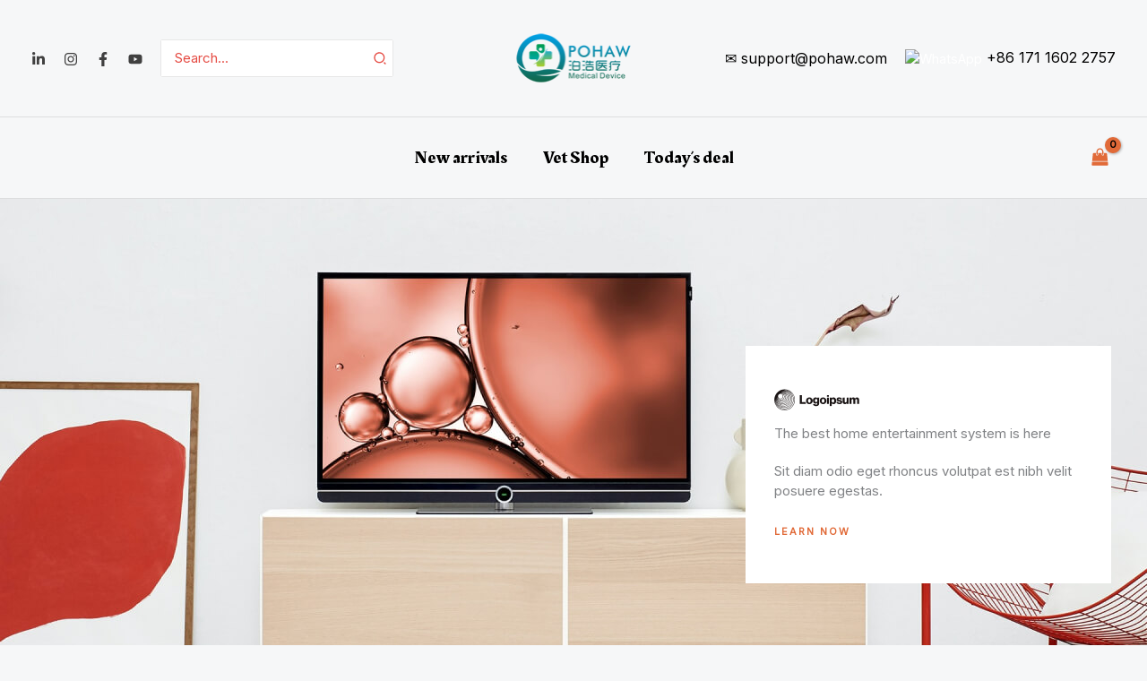

--- FILE ---
content_type: text/css
request_url: https://pohaw.com/wp-content/uploads/uag-plugin/assets/2000/uag-css-1644.css?ver=1766476019
body_size: 29727
content:
.wp-block-uagb-container{display:flex;position:relative;box-sizing:border-box;transition-property:box-shadow;transition-duration:0.2s;transition-timing-function:ease}.wp-block-uagb-container .spectra-container-link-overlay{bottom:0;left:0;position:absolute;right:0;top:0;z-index:10}.wp-block-uagb-container.uagb-is-root-container{margin-left:auto;margin-right:auto}.wp-block-uagb-container.alignfull.uagb-is-root-container .uagb-container-inner-blocks-wrap{display:flex;position:relative;box-sizing:border-box;margin-left:auto !important;margin-right:auto !important}.wp-block-uagb-container .wp-block-uagb-blockquote,.wp-block-uagb-container .wp-block-spectra-pro-login,.wp-block-uagb-container .wp-block-spectra-pro-register{margin:unset}.wp-block-uagb-container .uagb-container__video-wrap{height:100%;width:100%;top:0;left:0;position:absolute;overflow:hidden;-webkit-transition:opacity 1s;-o-transition:opacity 1s;transition:opacity 1s}.wp-block-uagb-container .uagb-container__video-wrap video{max-width:100%;width:100%;height:100%;margin:0;line-height:1;border:none;display:inline-block;vertical-align:baseline;-o-object-fit:cover;object-fit:cover;background-size:cover}.wp-block-uagb-container.uagb-layout-grid{display:grid;width:100%}.wp-block-uagb-container.uagb-layout-grid>.uagb-container-inner-blocks-wrap{display:inherit;width:inherit}.wp-block-uagb-container.uagb-layout-grid>.uagb-container-inner-blocks-wrap>.wp-block-uagb-container{max-width:unset !important;width:unset !important}.wp-block-uagb-container.uagb-layout-grid>.wp-block-uagb-container{max-width:unset !important;width:unset !important}.wp-block-uagb-container.uagb-layout-grid.uagb-is-root-container{margin-left:auto;margin-right:auto}.wp-block-uagb-container.uagb-layout-grid.uagb-is-root-container>.wp-block-uagb-container{max-width:unset !important;width:unset !important}.wp-block-uagb-container.uagb-layout-grid.alignwide.uagb-is-root-container{margin-left:auto;margin-right:auto}.wp-block-uagb-container.uagb-layout-grid.alignfull.uagb-is-root-container .uagb-container-inner-blocks-wrap{display:inherit;position:relative;box-sizing:border-box;margin-left:auto !important;margin-right:auto !important}body .wp-block-uagb-container>.uagb-container-inner-blocks-wrap>*:not(.wp-block-uagb-container):not(.wp-block-uagb-column):not(.wp-block-uagb-container):not(.wp-block-uagb-section):not(.uagb-container__shape):not(.uagb-container__video-wrap):not(.wp-block-spectra-pro-register):not(.wp-block-spectra-pro-login):not(.uagb-slider-container):not(.spectra-image-gallery__control-lightbox):not(.wp-block-uagb-info-box),body .wp-block-uagb-container>.uagb-container-inner-blocks-wrap,body .wp-block-uagb-container>*:not(.wp-block-uagb-container):not(.wp-block-uagb-column):not(.wp-block-uagb-container):not(.wp-block-uagb-section):not(.uagb-container__shape):not(.uagb-container__video-wrap):not(.wp-block-spectra-pro-register):not(.wp-block-spectra-pro-login):not(.uagb-slider-container):not(.spectra-container-link-overlay):not(.spectra-image-gallery__control-lightbox):not(.wp-block-uagb-lottie):not(.uagb-faq__outer-wrap){min-width:unset !important;width:100%;position:relative}body .ast-container .wp-block-uagb-container>.uagb-container-inner-blocks-wrap>.wp-block-uagb-container>ul,body .ast-container .wp-block-uagb-container>.uagb-container-inner-blocks-wrap>.wp-block-uagb-container ol,body .ast-container .wp-block-uagb-container>.uagb-container-inner-blocks-wrap>ul,body .ast-container .wp-block-uagb-container>.uagb-container-inner-blocks-wrap ol{max-width:-webkit-fill-available;margin-block-start:0;margin-block-end:0;margin-left:20px}.ast-plain-container .editor-styles-wrapper .block-editor-block-list__layout.is-root-container .uagb-is-root-container.wp-block-uagb-container.alignwide{margin-left:auto;margin-right:auto}.uagb-container__shape{overflow:hidden;position:absolute;left:0;width:100%;line-height:0;direction:ltr}.uagb-container__shape-top{top:-3px}.uagb-container__shape-bottom{bottom:-3px}.uagb-container__shape.uagb-container__invert.uagb-container__shape-bottom,.uagb-container__shape.uagb-container__invert.uagb-container__shape-top{-webkit-transform:rotate(180deg);-ms-transform:rotate(180deg);transform:rotate(180deg)}.uagb-container__shape.uagb-container__shape-flip svg{transform:translateX(-50%) rotateY(180deg)}.uagb-container__shape svg{display:block;width:-webkit-calc(100% + 1.3px);width:calc(100% + 1.3px);position:relative;left:50%;-webkit-transform:translateX(-50%);-ms-transform:translateX(-50%);transform:translateX(-50%)}.uagb-container__shape .uagb-container__shape-fill{-webkit-transform-origin:center;-ms-transform-origin:center;transform-origin:center;-webkit-transform:rotateY(0deg);transform:rotateY(0deg)}.uagb-container__shape.uagb-container__shape-above-content{z-index:9;pointer-events:none}.nv-single-page-wrap .nv-content-wrap.entry-content .wp-block-uagb-container.alignfull{margin-left:calc(50% - 50vw);margin-right:calc(50% - 50vw)}@media only screen and (max-width: 767px){.wp-block-uagb-container .wp-block-uagb-advanced-heading{width:-webkit-fill-available}}.wp-block-uagb-image--align-none{justify-content:center}
.uagb-ifb-content>svg *{-webkit-transition:all 0.2s;-o-transition:all 0.2s;transition:all 0.2s}.uagb-ifb-content>svg,.uagb-ifb-content{display:inline-block}.uagb-ifb-content>svg{vertical-align:middle;width:inherit;height:inherit;font-style:initial}.uagb-ifb-content .uagb-ifb-icon-wrap svg{box-sizing:content-box;width:inherit;height:inherit}.uagb-ifb-button-wrapper:empty{display:none}div.uagb-ifb-button-wrapper a.uagb-infobox-cta-link,div.uagb-ifb-cta a.uagb-infobox-cta-link,.entry .entry-content a.uagb-infobox-cta-link,a.uagb-infobox-link-wrap,.entry .entry-content a.uagb-infobox-link-wrap{text-decoration:none;align-items:center}.uagb-infobox-icon-left-title.uagb-infobox-image-valign-middle .uagb-ifb-title-wrap,.uagb-infobox-icon-right-title.uagb-infobox-image-valign-middle .uagb-ifb-title-wrap,.uagb-infobox-image-valign-middle .uagb-ifb-icon-wrap,.uagb-infobox-image-valign-middle .uagb-ifb-image-content,.uagb-infobox-icon-left.uagb-infobox-image-valign-middle .uagb-ifb-content,.uagb-infobox-icon-right.uagb-infobox-image-valign-middle .uagb-ifb-content{-ms-flex-item-align:center;-webkit-align-self:center;align-self:center}.uagb-infobox-icon-left-title.uagb-infobox-image-valign-top .uagb-ifb-title-wrap,.uagb-infobox-icon-right-title.uagb-infobox-image-valign-top .uagb-ifb-title-wrap,.uagb-infobox-image-valign-top .uagb-ifb-icon-wrap,.uagb-infobox-image-valign-top .uagb-ifb-image-content,.uagb-infobox-icon-left.uagb-infobox-image-valign-top .uagb-ifb-content,.uagb-infobox-icon-right.uagb-infobox-image-valign-top .uagb-ifb-content{-webkit-align-self:self-start;align-self:self-start}.uagb-infobox-left{justify-content:flex-start;text-align:left;-webkit-box-pack:start;-ms-flex-pack:start;-webkit-justify-content:flex-start;-moz-box-pack:start}.uagb-infobox-center{justify-content:center;text-align:center;-webkit-box-pack:center;-ms-flex-pack:center;-webkit-justify-content:center;-moz-box-pack:center}.uagb-infobox-right{justify-content:flex-end;text-align:right;-webkit-box-pack:end;-ms-flex-pack:end;-webkit-justify-content:flex-end;-moz-box-pack:end}.uagb-infobox-icon-above-title.uagb-infobox__content-wrap,.uagb-infobox-icon-below-title.uagb-infobox__content-wrap{display:block;width:100%}.uagb-infobox-icon-left-title .uagb-ifb-content>svg,.uagb-infobox-icon-left .uagb-ifb-content>svg{margin-right:10px}.uagb-infobox-icon-right-title .uagb-ifb-content>svg,.uagb-infobox-icon-right .uagb-ifb-content>svg{margin-left:10px}.uagb-infobox-icon-left.uagb-infobox__content-wrap,.uagb-infobox-icon-right.uagb-infobox__content-wrap,.uagb-infobox-icon-left-title .uagb-ifb-left-title-image,.uagb-infobox-icon-right-title .uagb-ifb-right-title-image{display:-webkit-box;display:-ms-flexbox;display:-webkit-flex;display:-moz-box;display:flex;-js-display:flex}.uagb-infobox-icon-left-title .uagb-ifb-left-title-image .uagb-ifb-image-content,.uagb-infobox-icon-right-title .uagb-ifb-right-title-image .uagb-ifb-image-content,.uagb-infobox-icon-left .uagb-ifb-image-content,.uagb-infobox-icon-right .uagb-ifb-image-content{flex-shrink:0;line-height:0}.uagb-infobox-icon-left-title .uagb-ifb-left-title-image .uagb-ifb-title-wrap,.uagb-infobox-icon-right-title .uagb-ifb-right-title-image .uagb-ifb-title-wrap,.uagb-infobox-icon-left .uagb-ifb-content,.uagb-infobox-icon-right .uagb-ifb-content{flex-grow:1}.uagb-infobox-icon-right.uagb-infobox__content-wrap,.uagb-infobox-icon-right-title .uagb-ifb-right-title-image{-webkit-box-pack:end;-ms-flex-pack:end;-webkit-justify-content:flex-end;-moz-box-pack:end;justify-content:flex-end}.uagb-ifb-content img{position:relative;display:inline-block;line-height:0;width:auto;height:auto !important;max-width:100%;border-radius:inherit;-webkit-box-sizing:content-box;-moz-box-sizing:content-box;-webkit-border-radius:inherit}.uagb-infobox-module-link{position:absolute;top:0;right:0;bottom:0;left:0;z-index:4;width:100%;height:100%}.uagb-edit-mode .uagb-infobox-module-link{z-index:2}.uagb-infobox-link-icon-after{margin-right:0;margin-left:5px}.uagb-infobox-link-icon-before{margin-right:5px;margin-left:0}.uagb-infobox-link-icon{-webkit-transition:all 200ms linear;transition:all 200ms linear}.uagb-infobox__content-wrap{box-sizing:border-box;position:relative;width:100%;word-break:break-word;z-index:1}.uagb-ifb-separator{display:inline-block;margin:0;border-top-color:#333;border-top-style:solid;border-top-width:2px;line-height:0}.uagb-ifb-button-wrapper{line-height:1}.uagb-ifb-button-wrapper.uagb-ifb-button-type-text .uagb-infobox-cta-link.wp-block-button__link{background-color:unset;border:none}.uagb-ifb-button-wrapper.uagb-ifb-button-type-text .uagb-infobox-cta-link.wp-block-button__link:hover{background-color:unset;border-color:unset}.uagb-ifb-button-wrapper .uagb-infobox-cta-link{cursor:pointer}.uagb-ifb-button-wrapper .uagb-infobox-cta-link.wp-block-button__link{width:auto}.uagb-ifb-button-wrapper .wp-block-button__link svg,.uagb-ifb-button-wrapper .ast-outline-button svg{fill:currentColor}.uagb-infobox__content-wrap a{-webkit-box-shadow:none;box-shadow:none;text-decoration:none}.uagb-ifb-title-wrap{width:100%}.uagb-ifb-title{margin-block-start:0}.uagb-ifb-title-wrap .uagb-ifb-title-prefix{display:block;padding:0;margin:0}.uagb-infobox__content-wrap.uagb-infobox__content-wrap{position:relative}.uagb-ifb-content{width:100%}.uagb-infobox__content-wrap.uagb-infobox,.uagb-ifb-content,.uagb-ifb-title-wrap,.uagb-ifb-title-prefix *,svg.dashicon.dashicons-upload{z-index:1}a.uagb-infobox-link-wrap{color:inherit}.uagb-ifb-content p:empty{display:none}.uagb-infobox__content-wrap .uagb-ifb-content img{display:inline-block;max-width:100%}.uagb-infobox__content-wrap .uagb-ifb-content svg{display:inline-block}.uagb-infobox__content-wrap .uagb-ifb-icon-wrap,.uagb-infobox-icon-left .uagb-ifb-image-content,.uagb-infobox-icon-right .uagb-ifb-image-content{box-sizing:content-box}.uagb-infobox-cta-link>svg{vertical-align:middle;width:15px;height:15px;font-size:15px}.uagb-infobox-cta-link{display:inline-flex}.block-editor-page #wpwrap .uagb-infobox-cta-link svg,.uagb-infobox-cta-link svg{font-style:normal}.uagb-infobox-icon-left-title .uagb-ifb-icon-wrap,.uagb-infobox-icon-left .uagb-ifb-icon-wrap{margin-right:10px;line-height:0}.uagb-infobox-icon-right-title .uagb-ifb-icon-wrap,.uagb-infobox-icon-right .uagb-ifb-icon-wrap{margin-left:10px;line-height:0}html[dir="rtl"] .uagb-infobox-icon-left-title .uagb-ifb-icon-wrap,html[dir="rtl"] .uagb-infobox-icon-left .uagb-ifb-icon-wrap{margin-left:10px;line-height:0}html[dir="rtl"] .uagb-infobox-icon-right-title .uagb-ifb-icon-wrap,html[dir="rtl"] .uagb-infobox-icon-right .uagb-ifb-icon-wrap{margin-right:10px;line-height:0}html[dir="rtl"] .uagb-infobox-left{justify-content:flex-end;text-align:right;-webkit-box-pack:end;-ms-flex-pack:end;-webkit-justify-content:flex-end;-moz-box-pack:end}html[dir="rtl"] .uagb-infobox-right{justify-content:flex-start;text-align:left;-webkit-box-pack:start;-ms-flex-pack:start;-webkit-justify-content:flex-start;-moz-box-pack:start}.uagb-infobox-icon-left .uagb-ifb-left-right-wrap,.uagb-infobox-icon-right .uagb-ifb-left-right-wrap,.uagb-infobox-icon-left-title .uagb-ifb-left-title-image,.uagb-infobox-icon-right-title .uagb-ifb-right-title-image{display:-webkit-box;display:-ms-flexbox;display:flex}.uagb-infobox-icon-right .uagb-ifb-left-right-wrap,.uagb-infobox-icon-right-title .uagb-ifb-right-title-image{-webkit-box-pack:end;-ms-flex-pack:end;-webkit-justify-content:flex-end;-moz-box-pack:end;justify-content:flex-end}a.uagb-infbox__link-to-all{position:absolute;top:0;left:0;z-index:3;width:100%;height:100%;box-shadow:none;text-decoration:none;-webkit-box-shadow:none}@media only screen and (max-width: 976px){.uagb-infobox-stacked-tablet.uagb-infobox__content-wrap .uagb-ifb-image-content{padding:0;margin-bottom:20px}.uagb-infobox-stacked-tablet.uagb-reverse-order-tablet.uagb-infobox__content-wrap{display:-webkit-inline-box;display:-ms-inline-flexbox;display:-webkit-inline-flex;display:-moz-inline-box;display:inline-flex;flex-direction:column-reverse;-js-display:inline-flex;-webkit-box-orient:vertical;-webkit-box-direction:reverse;-ms-flex-direction:column-reverse;-webkit-flex-direction:column-reverse;-moz-box-orient:vertical;-moz-box-direction:reverse}.uagb-infobox-stacked-tablet.uagb-infobox__content-wrap .uagb-ifb-content,.uagb-infobox-stacked-tablet.uagb-infobox__content-wrap .uagb-ifb-icon-wrap,.uagb-infobox-stacked-tablet.uagb-infobox__content-wrap .uagb-ifb-image-content{display:block;width:100%;text-align:center}.uagb-infobox-stacked-tablet.uagb-infobox__content-wrap .uagb-ifb-icon-wrap,.uagb-infobox-stacked-tablet.uagb-infobox__content-wrap .uagb-ifb-image-content{margin-right:0;margin-left:0}.uagb-infobox-stacked-tablet.uagb-infobox__content-wrap{display:inline-block}.uagb-infobox-icon-left-title.uagb-infobox-stacked-tablet .uagb-ifb-image-content,.uagb-infobox-icon-left-title.uagb-infobox-stacked-tablet .uagb-ifb-icon-wrap,.uagb-infobox-icon-left.uagb-infobox-stacked-tablet .uagb-ifb-image-content,.uagb-infobox-icon-left.uagb-infobox-stacked-tablet .uagb-ifb-icon-wrap{margin-right:0}.uagb-infobox-icon-right-title.uagb-infobox-stacked-tablet .uagb-ifb-image-content,.uagb-infobox-icon-right-title.uagb-infobox-stacked-tablet .uagb-ifb-icon-wrap,.uagb-infobox-icon-right.uagb-infobox-stacked-tablet .uagb-ifb-image-content,.uagb-infobox-icon-right.uagb-infobox-stacked-tablet .uagb-ifb-icon-wrap{margin-left:0}.uagb-infobox-icon-left-title .uagb-ifb-separator{margin:10px 0}}@media screen and (max-width: 767px){.uagb-infobox-stacked-mobile.uagb-infobox__content-wrap{display:inline-block}.uagb-infobox-stacked-mobile.uagb-infobox__content-wrap .uagb-ifb-image-content,.uagb-infobox-stacked-mobile.uagb-infobox__content-wrap .uagb-ifb-icon-wrap{padding:0;margin-bottom:20px;margin-right:0;margin-left:0}.uagb-infobox-stacked-mobile.uagb-infobox__content-wrap.uagb-reverse-order-mobile{display:-webkit-inline-box;display:-ms-inline-flexbox;display:-webkit-inline-flex;display:-moz-inline-box;display:inline-flex;flex-direction:column-reverse;-js-display:inline-flex;-webkit-box-orient:vertical;-webkit-box-direction:reverse;-ms-flex-direction:column-reverse;-webkit-flex-direction:column-reverse;-moz-box-orient:vertical;-moz-box-direction:reverse}.uagb-infobox-stacked-mobile.uagb-infobox__content-wrap .uagb-ifb-image-content,.uagb-infobox-stacked-mobile.uagb-infobox__content-wrap .uagb-ifb-icon-wrap,.uagb-infobox-stacked-mobile.uagb-infobox__content-wrap .uagb-ifb-content{display:block;width:100%;text-align:center}.uagb-infobox-icon-left-title.uagb-infobox-stacked-mobile .uagb-ifb-image-content,.uagb-infobox-icon-left-title.uagb-infobox-stacked-mobile .uagb-ifb-icon-wrap,.uagb-infobox-icon-left.uagb-infobox-stacked-mobile .uagb-ifb-image-content,.uagb-infobox-icon-left.uagb-infobox-stacked-mobile .uagb-ifb-icon-wrap{margin-right:0}.uagb-infobox-icon-right-title.uagb-infobox-stacked-mobile .uagb-ifb-image-content,.uagb-infobox-icon-right-title.uagb-infobox-stacked-mobile .uagb-ifb-icon-wrap,.uagb-infobox-icon-right.uagb-infobox-stacked-mobile .uagb-ifb-image-content,.uagb-infobox-icon-right.uagb-infobox-stacked-mobile .uagb-ifb-icon-wrap{margin-left:0}.uagb-infobox-icon-left-title .uagb-ifb-separator{margin:10px 0}}.uagb-ifb-icon svg{width:inherit;height:inherit;vertical-align:middle}.uagb-ifb-button-icon{height:15px;width:15px;font-size:15px;vertical-align:middle}.uagb-ifb-button-icon svg{height:inherit;width:inherit;display:inline-block}.uagb-ifb-button-icon.uagb-ifb-align-icon-after{float:right}.uagb-ifb-cta-button{display:inline-block}.uagb-disable-link{pointer-events:none}@media only screen and (min-width: 977px){.uagb-infobox-margin-wrapper{display:flex}}.uagb-ifb-content .uagb-ifb-desc p:last-child{margin-bottom:0}
.wp-block-uagb-image{display:flex}.wp-block-uagb-image__figure{position:relative;display:flex;flex-direction:column;max-width:100%;height:auto;margin:0}.wp-block-uagb-image__figure img{height:auto;display:flex;max-width:100%;transition:box-shadow 0.2s ease}.wp-block-uagb-image__figure>a{display:inline-block}.wp-block-uagb-image__figure figcaption{text-align:center;margin-top:0.5em;margin-bottom:1em}.wp-block-uagb-image .components-placeholder.block-editor-media-placeholder .components-placeholder__instructions{align-self:center}.wp-block-uagb-image--align-left{text-align:left}.wp-block-uagb-image--align-right{text-align:right}.wp-block-uagb-image--align-center{text-align:center}.wp-block-uagb-image--align-full .wp-block-uagb-image__figure{margin-left:calc(50% - 50vw);margin-right:calc(50% - 50vw);max-width:100vw;width:100vw;height:auto}.wp-block-uagb-image--align-full .wp-block-uagb-image__figure img{height:auto;width:100% !important}.wp-block-uagb-image--align-wide .wp-block-uagb-image__figure img{height:auto;width:100%}.wp-block-uagb-image--layout-overlay__color-wrapper{position:absolute;left:0;top:0;right:0;bottom:0;opacity:0.2;background:rgba(0,0,0,0.5);transition:opacity 0.35s ease-in-out}.wp-block-uagb-image--layout-overlay-link{position:absolute;left:0;right:0;bottom:0;top:0}.wp-block-uagb-image--layout-overlay .wp-block-uagb-image__figure:hover .wp-block-uagb-image--layout-overlay__color-wrapper{opacity:1}.wp-block-uagb-image--layout-overlay__inner{position:absolute;left:15px;right:15px;bottom:15px;top:15px;display:flex;align-items:center;justify-content:center;flex-direction:column;border-color:#fff;transition:0.35s ease-in-out}.wp-block-uagb-image--layout-overlay__inner.top-left,.wp-block-uagb-image--layout-overlay__inner.top-center,.wp-block-uagb-image--layout-overlay__inner.top-right{justify-content:flex-start}.wp-block-uagb-image--layout-overlay__inner.bottom-left,.wp-block-uagb-image--layout-overlay__inner.bottom-center,.wp-block-uagb-image--layout-overlay__inner.bottom-right{justify-content:flex-end}.wp-block-uagb-image--layout-overlay__inner.top-left,.wp-block-uagb-image--layout-overlay__inner.center-left,.wp-block-uagb-image--layout-overlay__inner.bottom-left{align-items:flex-start}.wp-block-uagb-image--layout-overlay__inner.top-right,.wp-block-uagb-image--layout-overlay__inner.center-right,.wp-block-uagb-image--layout-overlay__inner.bottom-right{align-items:flex-end}.wp-block-uagb-image--layout-overlay__inner .uagb-image-heading{color:#fff;transition:transform 0.35s, opacity 0.35s ease-in-out;transform:translate3d(0, 24px, 0);margin:0;line-height:1em}.wp-block-uagb-image--layout-overlay__inner .uagb-image-separator{width:30%;border-top-width:2px;border-top-color:#fff;border-top-style:solid;margin-bottom:10px;opacity:0;transition:transform 0.4s, opacity 0.4s ease-in-out;transform:translate3d(0, 30px, 0)}.wp-block-uagb-image--layout-overlay__inner .uagb-image-caption{opacity:0;overflow:visible;color:#fff;transition:transform 0.45s, opacity 0.45s ease-in-out;transform:translate3d(0, 35px, 0)}.wp-block-uagb-image--layout-overlay__inner:hover .uagb-image-heading,.wp-block-uagb-image--layout-overlay__inner:hover .uagb-image-separator,.wp-block-uagb-image--layout-overlay__inner:hover .uagb-image-caption{opacity:1;transform:translate3d(0, 0, 0)}.wp-block-uagb-image--effect-zoomin .wp-block-uagb-image__figure img,.wp-block-uagb-image--effect-zoomin .wp-block-uagb-image__figure .wp-block-uagb-image--layout-overlay__color-wrapper{transform:scale(1);transition:transform 0.35s ease-in-out}.wp-block-uagb-image--effect-zoomin .wp-block-uagb-image__figure:hover img,.wp-block-uagb-image--effect-zoomin .wp-block-uagb-image__figure:hover .wp-block-uagb-image--layout-overlay__color-wrapper{transform:scale(1.05)}.wp-block-uagb-image--effect-slide .wp-block-uagb-image__figure img,.wp-block-uagb-image--effect-slide .wp-block-uagb-image__figure .wp-block-uagb-image--layout-overlay__color-wrapper{width:calc(100% + 40px) !important;max-width:none !important;transform:translate3d(-40px, 0, 0);transition:transform 0.35s ease-in-out}.wp-block-uagb-image--effect-slide .wp-block-uagb-image__figure:hover img,.wp-block-uagb-image--effect-slide .wp-block-uagb-image__figure:hover .wp-block-uagb-image--layout-overlay__color-wrapper{transform:translate3d(0, 0, 0)}.wp-block-uagb-image--effect-grayscale img{filter:grayscale(0%);transition:0.35s ease-in-out}.wp-block-uagb-image--effect-grayscale:hover img{filter:grayscale(100%)}.wp-block-uagb-image--effect-blur img{filter:blur(0);transition:0.35s ease-in-out}.wp-block-uagb-image--effect-blur:hover img{filter:blur(3px)}
.wp-block-uagb-advanced-heading h1,.wp-block-uagb-advanced-heading h2,.wp-block-uagb-advanced-heading h3,.wp-block-uagb-advanced-heading h4,.wp-block-uagb-advanced-heading h5,.wp-block-uagb-advanced-heading h6,.wp-block-uagb-advanced-heading p,.wp-block-uagb-advanced-heading div{word-break:break-word}.wp-block-uagb-advanced-heading .uagb-heading-text{margin:0}.wp-block-uagb-advanced-heading .uagb-desc-text{margin:0}.wp-block-uagb-advanced-heading .uagb-separator{font-size:0;border-top-style:solid;display:inline-block;margin:0 0 10px 0}.wp-block-uagb-advanced-heading .uagb-highlight{color:#f78a0c;border:0;transition:all 0.3s ease}.uag-highlight-toolbar{border-left:0;border-top:0;border-bottom:0;border-radius:0;border-right-color:#1e1e1e}.uag-highlight-toolbar .components-button{border-radius:0;outline:none}.uag-highlight-toolbar .components-button.is-primary{color:#fff}
.uagb-buttons__outer-wrap .uagb-buttons__wrap{display:inline-flex;width:100%}.uagb-buttons__outer-wrap.uagb-btn__small-btn .uagb-buttons-repeater.wp-block-button__link:not(.is-style-outline),.uagb-buttons__outer-wrap.uagb-btn__small-btn .uagb-buttons-repeater.ast-outline-button{padding:5px 10px}.uagb-buttons__outer-wrap.uagb-btn__medium-btn .uagb-buttons-repeater.wp-block-button__link:not(.is-style-outline),.uagb-buttons__outer-wrap.uagb-btn__medium-btn .uagb-buttons-repeater.ast-outline-button{padding:12px 24px}.uagb-buttons__outer-wrap.uagb-btn__large-btn .uagb-buttons-repeater.wp-block-button__link:not(.is-style-outline),.uagb-buttons__outer-wrap.uagb-btn__large-btn .uagb-buttons-repeater.ast-outline-button{padding:20px 30px}.uagb-buttons__outer-wrap.uagb-btn__extralarge-btn .uagb-buttons-repeater.wp-block-button__link:not(.is-style-outline),.uagb-buttons__outer-wrap.uagb-btn__extralarge-btn .uagb-buttons-repeater.ast-outline-button{padding:30px 65px}@media (max-width: 976px){.uagb-buttons__outer-wrap.uagb-btn-tablet__small-btn .uagb-buttons-repeater.wp-block-button__link:not(.is-style-outline),.uagb-buttons__outer-wrap.uagb-btn-tablet__small-btn .uagb-buttons-repeater.ast-outline-button{padding:5px 10px}.uagb-buttons__outer-wrap.uagb-btn-tablet__medium-btn .uagb-buttons-repeater.wp-block-button__link:not(.is-style-outline),.uagb-buttons__outer-wrap.uagb-btn-tablet__medium-btn .uagb-buttons-repeater.ast-outline-button{padding:12px 24px}.uagb-buttons__outer-wrap.uagb-btn-tablet__large-btn .uagb-buttons-repeater.wp-block-button__link:not(.is-style-outline),.uagb-buttons__outer-wrap.uagb-btn-tablet__large-btn .uagb-buttons-repeater.ast-outline-button{padding:20px 30px}.uagb-buttons__outer-wrap.uagb-btn-tablet__extralarge-btn .uagb-buttons-repeater.wp-block-button__link:not(.is-style-outline),.uagb-buttons__outer-wrap.uagb-btn-tablet__extralarge-btn .uagb-buttons-repeater.ast-outline-button{padding:30px 65px}}@media (max-width: 767px){.uagb-buttons__outer-wrap.uagb-btn-mobile__small-btn .uagb-buttons-repeater.wp-block-button__link:not(.is-style-outline),.uagb-buttons__outer-wrap.uagb-btn-mobile__small-btn .uagb-buttons-repeater.ast-outline-button{padding:5px 10px}.uagb-buttons__outer-wrap.uagb-btn-mobile__medium-btn .uagb-buttons-repeater.wp-block-button__link:not(.is-style-outline),.uagb-buttons__outer-wrap.uagb-btn-mobile__medium-btn .uagb-buttons-repeater.ast-outline-button{padding:12px 24px}.uagb-buttons__outer-wrap.uagb-btn-mobile__large-btn .uagb-buttons-repeater.wp-block-button__link:not(.is-style-outline),.uagb-buttons__outer-wrap.uagb-btn-mobile__large-btn .uagb-buttons-repeater.ast-outline-button{padding:20px 30px}.uagb-buttons__outer-wrap.uagb-btn-mobile__extralarge-btn .uagb-buttons-repeater.wp-block-button__link:not(.is-style-outline),.uagb-buttons__outer-wrap.uagb-btn-mobile__extralarge-btn .uagb-buttons-repeater.ast-outline-button{padding:30px 65px}}
.uagb-buttons__outer-wrap .uagb-buttons-repeater{display:flex;justify-content:center;align-items:center;transition:box-shadow 0.2s ease}.uagb-buttons__outer-wrap .uagb-buttons-repeater a.uagb-button__link{display:flex;justify-content:center}.uagb-buttons__outer-wrap .uagb-buttons-repeater .uagb-button__icon{font-size:inherit;display:flex;align-items:center}.uagb-buttons__outer-wrap .uagb-buttons-repeater .uagb-button__icon svg{fill:currentColor;width:inherit;height:inherit}
.wp-block-uagb-star-rating{display:flex}.wp-block-uagb-star-rating .uag-star-rating__title{margin:0}.wp-block-uagb-star-rating .uag-star-rating{display:flex;align-items:center}.wp-block-uagb-star-rating .uag-star{color:#ccd6df;display:inline-block;line-height:0.75em}
.wp-block-uagb-testimonial.uagb-slick-carousel ul.slick-dots{margin-bottom:20px}.uagb-testimonial__wrap{box-sizing:border-box}.uagb-testimonial__wrap,.uagb-testimonial__wrap *{transition:all 0.2s}.uagb-icon-wrap .uagb-icon{display:inline-block}.uagb-tm__image-content img{height:auto !important}.uagb-tm__image,.uagb-testimonial__wrap,.uagb-tm__content,.uagb-tm__text-wrap{position:relative}.uagb-tm__imgicon-style-circle .uagb-tm__image img{border-radius:100%}.uagb-tm__imgicon-style-square .uagb-tm__image img{border-radius:0%}.uagb-tm__image img,.slick-slide .uagb-tm__image img{display:inline-block;box-sizing:content-box}.uagb-tm__content{overflow:hidden;text-align:center;word-break:break-word;border-radius:inherit;display:grid}.uagb-tm__image-position-left .uagb-tm__content,.uagb-tm__image-position-right .uagb-tm__content{display:flex}.uagb-tm__meta-inner{display:inline;width:100%;line-height:1}.uagb-tm__image-position-bottom .uagb-tm__image-content,.uagb-tm__image-position-bottom .uagb-testimonial-details{display:table-cell;vertical-align:middle}.uagb-tm__image-position-bottom .uagb-tm__image-content{padding-right:10px}.uagb-tm__author-name,.uagb-tm__company{display:block}.uagb-tm__image-aligned-middle .uagb-tm__image-content{align-self:center}.uagb-tm__author-name{font-size:30px;line-height:16px}.uagb-tm__company{font-size:15px;font-style:normal;line-height:16px;color:#888}.uagb-tm__overlay{height:100%;width:100%;top:0;left:0;position:absolute;background:transparent}.uagb-tm__items{visibility:hidden}.uagb-tm__items.slick-initialized{visibility:visible}.uagb-tm__image-position-top .uagb-tm__image-content{display:flex;justify-content:center}.uagb-slick-carousel.uagb-tm__arrow-outside .slick-next{right:-45px}.uagb-slick-carousel.uagb-tm__arrow-inside .slick-prev{left:25px;z-index:1}.uagb-slick-carousel.uagb-tm__arrow-inside .slick-next{right:25px}[dir="rtl"] .uagb-tm__arrow-inside.uagb-slick-carousel .slick-prev{left:auto;right:25px}[dir="rtl"] .uagb-tm__arrow-inside.uagb-slick-carousel .slick-next{left:25px;right:auto}[dir="rtl"] .uagb-tm__arrow-outside.uagb-slick-carousel .slick-prev{right:auto;left:-45px}[dir="rtl"] .uagb-tm__arrow-outside.uagb-slick-carousel .slick-next{left:auto;right:-45px}@media (min-width: 1025px){.wp-block-uagb-testimonial.uagb-post__carousel_notset .slick-slide:last-child .uagb-testimonial__wrap{padding-right:0}.wp-block-uagb-testimonial.uagb-post__carousel_notset .slick-slide:first-child .uagb-testimonial__wrap{padding-left:0}.wp-block-uagb-testimonial.uagb-post__carousel_notset .uagb-testimonial__wrap{margin-bottom:0}}@media (max-width: 976px){.wp-block-uagb-testimonial.uagb-post__carousel_notset-tablet .uagb-testimonial__wrap{margin-bottom:0}.wp-block-uagb-testimonial.uagb-post__carousel_notset-tablet .slick-slide:last-child .uagb-testimonial__wrap{padding-right:0}.wp-block-uagb-testimonial.uagb-post__carousel_notset-tablet .slick-slide:first-child .uagb-testimonial__wrap{padding-left:0}.uagb-tm-stacked-tablet.uagb-tm__image-position-bottom .uagb-tm__image-content,.uagb-tm-stacked-tablet.uagb-tm__image-position-bottom .uagb-testimonial-details{display:block;vertical-align:middle}.uagb-tm-stacked-tablet.uagb-tm__image-position-left .uagb-tm__content,.uagb-tm-stacked-tablet.uagb-tm__image-position-right .uagb-tm__content{display:block}.uagb-tm-stacked-tablet.uagb-tm__image-position-right.uagb-tm-reverse-order-tablet .uagb-tm__content{display:inline-flex;flex-direction:column-reverse}.uagb-tm-stacked-tablet.uagb-tm__image-aligned-top .uagb-tm__image-content{display:inline-flex;align-self:center}.uagb-slick-carousel.uagb-tm__arrow-outside .slick-prev{left:-10px;z-index:1}.uagb-slick-carousel.uagb-tm__arrow-outside .slick-next{right:-10px}[dir="rtl"] .uagb-slick-carousel.uagb-tm__arrow-outside .slick-prev{left:auto;right:15px}[dir="rtl"] .uagb-slick-carousel.uagb-tm__arrow-outside .slick-next{left:15px;right:auto}}@media (max-width: 768px){.wp-block-uagb-testimonial.uagb-post__carousel_notset-mobile .uagb-testimonial__wrap{margin-bottom:0}.wp-block-uagb-testimonial.uagb-post__carousel_notset-mobile .slick-slide:last-child .uagb-testimonial__wrap{padding-right:0}.wp-block-uagb-testimonial.uagb-post__carousel_notset-mobile .slick-slide:first-child .uagb-testimonial__wrap{padding-left:0}.uagb-tm-stacked-mobile.uagb-tm__image-position-bottom .uagb-tm__image-content,.uagb-tm-stacked-mobile.uagb-tm__image-position-bottom .uagb-testimonial-details{display:block;vertical-align:middle}.uagb-tm-stacked-mobile.uagb-tm__image-position-left .uagb-tm__content,.uagb-tm-stacked-mobile.uagb-tm__image-position-right .uagb-tm__content{display:block}.uagb-tm-stacked-mobile.uagb-tm__image-position-right.uagb-tm-reverse-order-mobile .uagb-tm__content{display:inline-flex;flex-direction:column-reverse}.uagb-tm-stacked-mobile.uagb-tm__image-aligned-top .uagb-tm__image-content{display:inline-flex;align-self:center}}.entry-content .wp-block-uagb-testimonial .is-carousel ul.slick-dots{padding:unset}
.wp-block-uagb-container.uagb-block-7dd7f83a .uagb-container__shape-top svg{width: calc( 100% + 1.3px );}.wp-block-uagb-container.uagb-block-7dd7f83a .uagb-container__shape.uagb-container__shape-top .uagb-container__shape-fill{fill: rgba(51,51,51,1);}.wp-block-uagb-container.uagb-block-7dd7f83a .uagb-container__shape-bottom svg{width: calc( 100% + 1.3px );}.wp-block-uagb-container.uagb-block-7dd7f83a .uagb-container__shape.uagb-container__shape-bottom .uagb-container__shape-fill{fill: rgba(51,51,51,1);}.wp-block-uagb-container.uagb-block-7dd7f83a .uagb-container__video-wrap video{opacity: 1;}.wp-block-uagb-container.uagb-is-root-container .uagb-block-7dd7f83a{max-width: 100%;width: 100%;}.wp-block-uagb-container.uagb-is-root-container.alignfull.uagb-block-7dd7f83a > .uagb-container-inner-blocks-wrap{--inner-content-custom-width: min( 100%, 1200px);max-width: var(--inner-content-custom-width);width: 100%;flex-direction: column;align-items: center;justify-content: center;flex-wrap: nowrap;row-gap: 0px;column-gap: 0px;}.wp-block-uagb-container.uagb-block-7dd7f83a{min-height: 672px;box-shadow: 0px 0px   #00000070 ;padding-top: 0px;padding-bottom: 0px;padding-left: 40px;padding-right: 40px;margin-top: -40px !important;margin-bottom: 0px !important;margin-left: 0px;margin-right: 0px;overflow: visible;order: initial;border-color: inherit;background-repeat: no-repeat;background-position: 50% 50%;background-size: cover;background-attachment: scroll;background-image: url(https://pohaw.com/wp-content/uploads/2022/03/electronic-store-hero-image.jpg);background-clip: padding-box;row-gap: 0px;column-gap: 0px;}.wp-block-uagb-container.uagb-block-a31e51e2 .uagb-container__shape-top svg{width: calc( 100% + 1.3px );}.wp-block-uagb-container.uagb-block-a31e51e2 .uagb-container__shape.uagb-container__shape-top .uagb-container__shape-fill{fill: rgba(51,51,51,1);}.wp-block-uagb-container.uagb-block-a31e51e2 .uagb-container__shape-bottom svg{width: calc( 100% + 1.3px );}.wp-block-uagb-container.uagb-block-a31e51e2 .uagb-container__shape.uagb-container__shape-bottom .uagb-container__shape-fill{fill: rgba(51,51,51,1);}.wp-block-uagb-container.uagb-block-a31e51e2 .uagb-container__video-wrap video{opacity: 1;}.wp-block-uagb-container.uagb-is-root-container .uagb-block-a31e51e2{max-width: 34%;width: 100%;}.wp-block-uagb-container.uagb-is-root-container.alignfull.uagb-block-a31e51e2 > .uagb-container-inner-blocks-wrap{--inner-content-custom-width: min( 100%, 1200px);max-width: var(--inner-content-custom-width);width: 100%;flex-direction: column;align-items: center;justify-content: center;flex-wrap: nowrap;row-gap: 0px;column-gap: 0px;}.wp-block-uagb-container.uagb-block-a31e51e2{box-shadow: 0px 0px   #00000070 ;padding-top: 48px;padding-bottom: 48px;padding-left: 32px;padding-right: 32px;margin-top: 0% !important;margin-bottom: 0% !important;margin-left: 66%;margin-right: 0%;overflow: visible;order: initial;border-color: inherit;background-color: var(--ast-global-color-5);;flex-direction: column;align-items: center;justify-content: center;flex-wrap: nowrap;row-gap: 0px;column-gap: 0px;}.uagb-block-2da903e0 .uagb-ifb-icon{width: 30px;line-height: 30px;}.uagb-block-2da903e0 .uagb-ifb-icon > span{font-size: 30px;width: 30px;line-height: 30px;color: #333;}.uagb-block-2da903e0 .uagb-ifb-icon svg{fill: #333;}.uagb-block-2da903e0.uagb-infobox__content-wrap .uagb-ifb-icon-wrap svg{width: 30px;height: 30px;line-height: 30px;font-size: 30px;color: #333;fill: #333;}.uagb-block-2da903e0 .uagb-ifb-content .uagb-ifb-icon-wrap svg{line-height: 30px;font-size: 30px;color: #333;fill: #333;}.uagb-block-2da903e0 .uagb-iconbox-icon-wrap{margin: auto;display: inline-flex;align-items: center;justify-content: center;box-sizing: content-box;width: 30px;height: 30px;line-height: 30px;padding-left: 0px;padding-right: 0px;padding-top: 0px;padding-bottom: 0px;}.uagb-block-2da903e0.uagb-infobox__content-wrap .uagb-ifb-icon-wrap > svg{padding-left: 0px;padding-right: 0px;padding-top: 0px;padding-bottom: 0px;}.uagb-block-2da903e0.uagb-infobox__content-wrap .uagb-ifb-content .uagb-ifb-icon-wrap > svg{padding-left: 0px;padding-right: 0px;padding-top: 0px;padding-bottom: 0px;}.uagb-block-2da903e0 .uagb-ifb-content .uagb-ifb-left-title-image svg{width: 30px;line-height: 30px;font-size: 30px;color: #333;fill: #333;}.uagb-block-2da903e0 .uagb-ifb-content .uagb-ifb-right-title-image svg{width: 30px;line-height: 30px;font-size: 30px;color: #333;fill: #333;}.uagb-block-2da903e0 .uagb-infobox__content-wrap .uagb-ifb-imgicon-wrap{padding-left: 0px;padding-right: 0px;padding-top: 0px;padding-bottom: 0px;}.uagb-block-2da903e0 .uagb-infobox .uagb-ifb-image-content img{border-radius: 0px;}.uagb-block-2da903e0.uagb-infobox__content-wrap img{padding-left: 0px;padding-right: 0px;padding-top: 0px;padding-bottom: 0px;border-radius: 0px;}.uagb-block-2da903e0.uagb-infobox__content-wrap .uagb-ifb-content .uagb-ifb-right-title-image > img{padding-left: 0px;padding-right: 0px;padding-top: 0px;padding-bottom: 0px;border-radius: 0px;}.uagb-block-2da903e0.uagb-infobox__content-wrap .uagb-ifb-content .uagb-ifb-left-title-image > img{padding-left: 0px;padding-right: 0px;padding-top: 0px;padding-bottom: 0px;border-radius: 0px;}.uagb-block-2da903e0.uagb-infobox__content-wrap .uagb-ifb-content > img{padding-left: 0px;padding-right: 0px;padding-top: 0px;padding-bottom: 0px;border-radius: 0px;}.uagb-block-2da903e0 .uagb-ifb-title-wrap .uagb-ifb-title-prefix{margin-bottom: 10px;margin-top: 5px;}.uagb-block-2da903e0.wp-block-uagb-info-box .uagb-ifb-title{margin-bottom: 20px;margin-top: 15px;margin-left: 0px;margin-right: 0px;}.uagb-block-2da903e0.wp-block-uagb-info-box .uagb-ifb-desc{margin-bottom: 25px;}.uagb-block-2da903e0 .uagb-ifb-separator{width: 30%;border-top-width: 2px;border-top-color: #333;border-top-style: solid;margin-bottom: 0px;}.uagb-block-2da903e0 .uagb-infobox__content-wrap .uagb-ifb-separator{width: 30%;border-top-width: 2px;border-top-color: #333;border-top-style: solid;}.uagb-block-2da903e0 .uagb-ifb-align-icon-after{margin-left: 5px;}.uagb-block-2da903e0 .uagb-ifb-align-icon-before{margin-right: 5px;}.uagb-block-2da903e0.uagb-infobox__content-wrap .uagb-ifb-content svg{box-sizing: content-box;}.uagb-block-2da903e0.uagb-infobox__content-wrap .uagb-ifb-content img{box-sizing: content-box;}.uagb-block-2da903e0 .uagb-infobox__content-wrap{text-align: left;}.uagb-block-2da903e0.uagb-infobox-icon-above-title{text-align: left;}.uagb-block-2da903e0.uagb-infobox__content-wrap .uagb-infobox-cta-link > svg {margin-left: 5px;}.uagb-block-2da903e0.wp-block-uagb-info-box .wp-block-button.uagb-ifb-button-wrapper .uagb-infobox-cta-link{color: var(--ast-global-color-0);padding-top: 0px;padding-bottom: 0px;padding-left: 0px;padding-right: 0px;}.uagb-block-2da903e0.wp-block-uagb-info-box.uagb-infobox__content-wrap .wp-block-button.uagb-ifb-button-wrapper .uagb-infobox-cta-link.wp-block-button__link{color: var(--ast-global-color-0);background-color: transparent;padding-top: 0px;padding-bottom: 0px;padding-left: 0px;padding-right: 0px;border-top-width: 1px;border-left-width: 1px;border-right-width: 1px;border-bottom-width: 1px;border-top-left-radius: 0px;border-top-right-radius: 0px;border-bottom-left-radius: 0px;border-bottom-right-radius: 0px;border-color: #333;border-style: none;}.uagb-block-2da903e0 .uagb-ifb-button-wrapper .uagb-infobox-cta-link svg{fill: var(--ast-global-color-0);}.uagb-block-2da903e0 .uagb-infobox-cta-link{border-top-width: 1px;border-left-width: 1px;border-right-width: 1px;border-bottom-width: 1px;border-top-left-radius: 0px;border-top-right-radius: 0px;border-bottom-left-radius: 0px;border-bottom-right-radius: 0px;border-color: #333;border-style: none;}[dir=rtl] .uagb-block-2da903e0 .uagb-iconbox-icon-wrap{padding-right: 0px;padding-left: 0px;}[dir=rtl] .uagb-block-2da903e0.uagb-infobox__content-wrap .uagb-ifb-icon-wrap > svg{padding-right: 0px;padding-left: 0px;}[dir=rtl] .uagb-block-2da903e0.uagb-infobox__content-wrap .uagb-ifb-content .uagb-ifb-icon-wrap > svg{padding-right: 0px;padding-left: 0px;}[dir=rtl] .uagb-block-2da903e0.uagb-infobox__content-wrap img{padding-right: 0px;padding-left: 0px;}[dir=rtl] .uagb-block-2da903e0.uagb-infobox__content-wrap .uagb-ifb-content .uagb-ifb-right-title-image > img{padding-right: 0px;padding-left: 0px;}[dir=rtl] .uagb-block-2da903e0.uagb-infobox__content-wrap .uagb-ifb-content .uagb-ifb-left-title-image > img{padding-right: 0px;padding-left: 0px;}[dir=rtl] .uagb-block-2da903e0.uagb-infobox__content-wrap .uagb-ifb-content > img{padding-right: 0px;padding-left: 0px;}[dir=rtl] .uagb-block-2da903e0.uagb-infobox__content-wrap{text-align: right;}[dir=rtl] .uagb-block-2da903e0.uagb-infobox-icon-above-title{text-align: right;}[dir=rtl] .uagb-block-2da903e0.uagb-infobox__content-wrap .uagb-infobox-cta-link > svg{margin-right: 5px;margin-left: 0px;}.wp-block-uagb-container.uagb-block-bbf4501c .uagb-container__shape-top svg{width: calc( 100% + 1.3px );}.wp-block-uagb-container.uagb-block-bbf4501c .uagb-container__shape.uagb-container__shape-top .uagb-container__shape-fill{fill: rgba(51,51,51,1);}.wp-block-uagb-container.uagb-block-bbf4501c .uagb-container__shape-bottom svg{width: calc( 100% + 1.3px );}.wp-block-uagb-container.uagb-block-bbf4501c .uagb-container__shape.uagb-container__shape-bottom .uagb-container__shape-fill{fill: rgba(51,51,51,1);}.wp-block-uagb-container.uagb-block-bbf4501c .uagb-container__video-wrap video{opacity: 1;}.wp-block-uagb-container.uagb-is-root-container .uagb-block-bbf4501c{max-width: 100%;width: 100%;}.wp-block-uagb-container.uagb-is-root-container.alignfull.uagb-block-bbf4501c > .uagb-container-inner-blocks-wrap{--inner-content-custom-width: min( 100%, 1200px);max-width: var(--inner-content-custom-width);width: 100%;flex-direction: column;align-items: center;justify-content: center;flex-wrap: nowrap;row-gap: 0px;column-gap: 0px;}.wp-block-uagb-container.uagb-block-bbf4501c{box-shadow: 0px 0px   #00000070 ;padding-top: 0px;padding-bottom: 0px;padding-left: 40px;padding-right: 40px;margin-top:  !important;margin-bottom:  !important;overflow: visible;order: initial;border-color: inherit;background-color: var(--ast-global-color-4);;row-gap: 0px;column-gap: 0px;}.wp-block-uagb-container.uagb-block-6feb72fb .uagb-container__shape-top svg{width: calc( 100% + 1.3px );}.wp-block-uagb-container.uagb-block-6feb72fb .uagb-container__shape.uagb-container__shape-top .uagb-container__shape-fill{fill: rgba(51,51,51,1);}.wp-block-uagb-container.uagb-block-6feb72fb .uagb-container__shape-bottom svg{width: calc( 100% + 1.3px );}.wp-block-uagb-container.uagb-block-6feb72fb .uagb-container__shape.uagb-container__shape-bottom .uagb-container__shape-fill{fill: rgba(51,51,51,1);}.wp-block-uagb-container.uagb-block-6feb72fb .uagb-container__video-wrap video{opacity: 1;}.wp-block-uagb-container.uagb-is-root-container .uagb-block-6feb72fb{max-width: 100%;width: 100%;}.wp-block-uagb-container.uagb-is-root-container.alignfull.uagb-block-6feb72fb > .uagb-container-inner-blocks-wrap{--inner-content-custom-width: min( 100%, 1200px);max-width: var(--inner-content-custom-width);width: 100%;flex-direction: row;align-items: stretch;justify-content: center;flex-wrap: nowrap;row-gap: 0px;column-gap: 0px;}.wp-block-uagb-container.uagb-block-6feb72fb{box-shadow: 0px 0px   #00000070 ;padding-top: 30px;padding-bottom: 30px;padding-left: 30px;padding-right: 30px;margin-top: -48px !important;margin-bottom: 64px !important;margin-left: 0px;margin-right: 0px;overflow: visible;order: initial;border-top-width: 1px;border-left-width: 1px;border-right-width: 1px;border-bottom-width: 1px;border-style: solid;border-color: var(--ast-global-color-6);background-color: var(--ast-global-color-5);;flex-direction: row;align-items: stretch;justify-content: center;flex-wrap: nowrap;row-gap: 0px;column-gap: 0px;}.wp-block-uagb-container.uagb-block-b28f8d30 .uagb-container__shape-top svg{width: calc( 100% + 1.3px );}.wp-block-uagb-container.uagb-block-b28f8d30 .uagb-container__shape.uagb-container__shape-top .uagb-container__shape-fill{fill: rgba(51,51,51,1);}.wp-block-uagb-container.uagb-block-b28f8d30 .uagb-container__shape-bottom svg{width: calc( 100% + 1.3px );}.wp-block-uagb-container.uagb-block-b28f8d30 .uagb-container__shape.uagb-container__shape-bottom .uagb-container__shape-fill{fill: rgba(51,51,51,1);}.wp-block-uagb-container.uagb-block-b28f8d30 .uagb-container__video-wrap video{opacity: 1;}.wp-block-uagb-container.uagb-is-root-container .uagb-block-b28f8d30{max-width: 25%;width: 100%;}.wp-block-uagb-container.uagb-is-root-container.alignfull.uagb-block-b28f8d30 > .uagb-container-inner-blocks-wrap{--inner-content-custom-width: min( 100%, 1200px);max-width: var(--inner-content-custom-width);width: 100%;flex-direction: column;align-items: center;justify-content: flex-start;flex-wrap: nowrap;row-gap: 0px;column-gap: 0px;}.wp-block-uagb-container.uagb-block-b28f8d30{box-shadow: 0px 0px   #00000070 ;padding-top: 0px;padding-bottom: 0px;padding-left: 0px;padding-right: 0px;margin-top:  !important;margin-bottom:  !important;overflow: visible;order: initial;border-color: inherit;flex-direction: column;align-items: center;justify-content: flex-start;flex-wrap: nowrap;row-gap: 0px;column-gap: 0px;}.uagb-block-70f50488 .uagb-ifb-icon{width: 30px;line-height: 30px;}.uagb-block-70f50488 .uagb-ifb-icon > span{font-size: 30px;width: 30px;line-height: 30px;color: var(--ast-global-color-0);}.uagb-block-70f50488 .uagb-ifb-icon svg{fill: var(--ast-global-color-0);}.uagb-block-70f50488.uagb-infobox__content-wrap .uagb-ifb-icon-wrap svg{width: 30px;height: 30px;line-height: 30px;font-size: 30px;color: var(--ast-global-color-0);fill: var(--ast-global-color-0);}.uagb-block-70f50488 .uagb-ifb-content .uagb-ifb-icon-wrap svg{line-height: 30px;font-size: 30px;color: var(--ast-global-color-0);fill: var(--ast-global-color-0);}.uagb-block-70f50488 .uagb-iconbox-icon-wrap{margin: auto;display: inline-flex;align-items: center;justify-content: center;box-sizing: content-box;width: 30px;height: 30px;line-height: 30px;padding-left: 0px;padding-right: 5px;padding-top: 0px;padding-bottom: 0px;}.uagb-block-70f50488.uagb-infobox__content-wrap .uagb-ifb-icon-wrap > svg{padding-left: 0px;padding-right: 5px;padding-top: 0px;padding-bottom: 0px;}.uagb-block-70f50488.uagb-infobox__content-wrap .uagb-ifb-content .uagb-ifb-icon-wrap > svg{padding-left: 0px;padding-right: 5px;padding-top: 0px;padding-bottom: 0px;}.uagb-block-70f50488 .uagb-ifb-content .uagb-ifb-left-title-image svg{width: 30px;line-height: 30px;font-size: 30px;color: var(--ast-global-color-0);fill: var(--ast-global-color-0);}.uagb-block-70f50488 .uagb-ifb-content .uagb-ifb-right-title-image svg{width: 30px;line-height: 30px;font-size: 30px;color: var(--ast-global-color-0);fill: var(--ast-global-color-0);}.uagb-block-70f50488 .uagb-infobox__content-wrap .uagb-ifb-imgicon-wrap{padding-left: 0px;padding-right: 5px;padding-top: 0px;padding-bottom: 0px;}.uagb-block-70f50488 .uagb-infobox .uagb-ifb-image-content img{border-radius: 0px;}.uagb-block-70f50488.uagb-infobox__content-wrap img{padding-left: 0px;padding-right: 5px;padding-top: 0px;padding-bottom: 0px;border-radius: 0px;}.uagb-block-70f50488.uagb-infobox__content-wrap .uagb-ifb-content .uagb-ifb-right-title-image > img{padding-left: 0px;padding-right: 5px;padding-top: 0px;padding-bottom: 0px;border-radius: 0px;}.uagb-block-70f50488.uagb-infobox__content-wrap .uagb-ifb-content .uagb-ifb-left-title-image > img{padding-left: 0px;padding-right: 5px;padding-top: 0px;padding-bottom: 0px;border-radius: 0px;}.uagb-block-70f50488.uagb-infobox__content-wrap .uagb-ifb-content > img{padding-left: 0px;padding-right: 5px;padding-top: 0px;padding-bottom: 0px;border-radius: 0px;}.uagb-block-70f50488 .uagb-ifb-title-wrap .uagb-ifb-title-prefix{margin-bottom: 10px;margin-top: 5px;}.uagb-block-70f50488.wp-block-uagb-info-box .uagb-ifb-title{color: var(--ast-global-color-2);margin-bottom: 0px;}.uagb-block-70f50488.wp-block-uagb-info-box .uagb-ifb-desc{color: var(--ast-global-color-3);margin-bottom: 0px;}.uagb-block-70f50488 .uagb-ifb-separator{width: 30%;border-top-width: 2px;border-top-color: #333;border-top-style: solid;margin-bottom: 0px;}.uagb-block-70f50488 .uagb-infobox__content-wrap .uagb-ifb-separator{width: 30%;border-top-width: 2px;border-top-color: #333;border-top-style: solid;}.uagb-block-70f50488 .uagb-ifb-align-icon-after{margin-left: 5px;}.uagb-block-70f50488 .uagb-ifb-align-icon-before{margin-right: 5px;}.uagb-block-70f50488.uagb-infobox__content-wrap .uagb-ifb-content svg{box-sizing: content-box;}.uagb-block-70f50488.uagb-infobox__content-wrap .uagb-ifb-content img{box-sizing: content-box;}.uagb-block-70f50488.uagb-infobox__content-wrap .uagb-infobox-cta-link > svg {margin-left: 5px;}.uagb-block-70f50488 .uagb-ifb-title{font-weight: 600;font-size: 14px;line-height: 1em;}.uagb-block-70f50488 .uagb-ifb-desc{font-size: 12px;}[dir=rtl] .uagb-block-70f50488 .uagb-iconbox-icon-wrap{padding-right: 0px;padding-left: 5px;}[dir=rtl] .uagb-block-70f50488.uagb-infobox__content-wrap .uagb-ifb-icon-wrap > svg{padding-right: 0px;padding-left: 5px;}[dir=rtl] .uagb-block-70f50488.uagb-infobox__content-wrap .uagb-ifb-content .uagb-ifb-icon-wrap > svg{padding-right: 0px;padding-left: 5px;}[dir=rtl] .uagb-block-70f50488.uagb-infobox__content-wrap img{padding-right: 0px;padding-left: 5px;}[dir=rtl] .uagb-block-70f50488.uagb-infobox__content-wrap .uagb-ifb-content .uagb-ifb-right-title-image > img{padding-right: 0px;padding-left: 5px;}[dir=rtl] .uagb-block-70f50488.uagb-infobox__content-wrap .uagb-ifb-content .uagb-ifb-left-title-image > img{padding-right: 0px;padding-left: 5px;}[dir=rtl] .uagb-block-70f50488.uagb-infobox__content-wrap .uagb-ifb-content > img{padding-right: 0px;padding-left: 5px;}[dir=rtl] .uagb-block-70f50488.uagb-infobox-left{text-align: right;}[dir=rtl] .uagb-block-70f50488.uagb-infobox-right{text-align: left;}[dir=rtl] .uagb-block-70f50488.uagb-infobox__content-wrap .uagb-infobox-cta-link > svg{margin-right: 5px;margin-left: 0px;}.wp-block-uagb-container.uagb-block-19533bee .uagb-container__shape-top svg{width: calc( 100% + 1.3px );}.wp-block-uagb-container.uagb-block-19533bee .uagb-container__shape.uagb-container__shape-top .uagb-container__shape-fill{fill: rgba(51,51,51,1);}.wp-block-uagb-container.uagb-block-19533bee .uagb-container__shape-bottom svg{width: calc( 100% + 1.3px );}.wp-block-uagb-container.uagb-block-19533bee .uagb-container__shape.uagb-container__shape-bottom .uagb-container__shape-fill{fill: rgba(51,51,51,1);}.wp-block-uagb-container.uagb-block-19533bee .uagb-container__video-wrap video{opacity: 1;}.wp-block-uagb-container.uagb-is-root-container .uagb-block-19533bee{max-width: 25%;width: 100%;}.wp-block-uagb-container.uagb-is-root-container.alignfull.uagb-block-19533bee > .uagb-container-inner-blocks-wrap{--inner-content-custom-width: min( 100%, 1200px);max-width: var(--inner-content-custom-width);width: 100%;flex-direction: column;align-items: center;justify-content: flex-start;flex-wrap: nowrap;row-gap: 0px;column-gap: 0px;}.wp-block-uagb-container.uagb-block-19533bee{box-shadow: 0px 0px   #00000070 ;padding-top: 0px;padding-bottom: 0px;padding-left: 24px;padding-right: 0px;margin-top:  !important;margin-bottom:  !important;overflow: visible;order: initial;border-top-width: 0px;border-left-width: 1px;border-right-width: 0px;border-bottom-width: 0px;border-style: solid;border-color: var(--ast-global-color-6);flex-direction: column;align-items: center;justify-content: flex-start;flex-wrap: nowrap;row-gap: 0px;column-gap: 0px;}.uagb-block-4add4dce .uagb-ifb-icon{width: 24px;line-height: 24px;}.uagb-block-4add4dce .uagb-ifb-icon > span{font-size: 24px;width: 24px;line-height: 24px;color: var(--ast-global-color-0);}.uagb-block-4add4dce .uagb-ifb-icon svg{fill: var(--ast-global-color-0);}.uagb-block-4add4dce.uagb-infobox__content-wrap .uagb-ifb-icon-wrap svg{width: 24px;height: 24px;line-height: 24px;font-size: 24px;color: var(--ast-global-color-0);fill: var(--ast-global-color-0);}.uagb-block-4add4dce .uagb-ifb-content .uagb-ifb-icon-wrap svg{line-height: 24px;font-size: 24px;color: var(--ast-global-color-0);fill: var(--ast-global-color-0);}.uagb-block-4add4dce .uagb-iconbox-icon-wrap{margin: auto;display: inline-flex;align-items: center;justify-content: center;box-sizing: content-box;width: 24px;height: 24px;line-height: 24px;padding-left: 0px;padding-right: 5px;padding-top: 0px;padding-bottom: 0px;}.uagb-block-4add4dce.uagb-infobox__content-wrap .uagb-ifb-icon-wrap > svg{padding-left: 0px;padding-right: 5px;padding-top: 0px;padding-bottom: 0px;}.uagb-block-4add4dce.uagb-infobox__content-wrap .uagb-ifb-content .uagb-ifb-icon-wrap > svg{padding-left: 0px;padding-right: 5px;padding-top: 0px;padding-bottom: 0px;}.uagb-block-4add4dce .uagb-ifb-content .uagb-ifb-left-title-image svg{width: 24px;line-height: 24px;font-size: 24px;color: var(--ast-global-color-0);fill: var(--ast-global-color-0);}.uagb-block-4add4dce .uagb-ifb-content .uagb-ifb-right-title-image svg{width: 24px;line-height: 24px;font-size: 24px;color: var(--ast-global-color-0);fill: var(--ast-global-color-0);}.uagb-block-4add4dce .uagb-infobox__content-wrap .uagb-ifb-imgicon-wrap{padding-left: 0px;padding-right: 5px;padding-top: 0px;padding-bottom: 0px;}.uagb-block-4add4dce .uagb-infobox .uagb-ifb-image-content img{border-radius: 0px;}.uagb-block-4add4dce.uagb-infobox__content-wrap img{padding-left: 0px;padding-right: 5px;padding-top: 0px;padding-bottom: 0px;border-radius: 0px;}.uagb-block-4add4dce.uagb-infobox__content-wrap .uagb-ifb-content .uagb-ifb-right-title-image > img{padding-left: 0px;padding-right: 5px;padding-top: 0px;padding-bottom: 0px;border-radius: 0px;}.uagb-block-4add4dce.uagb-infobox__content-wrap .uagb-ifb-content .uagb-ifb-left-title-image > img{padding-left: 0px;padding-right: 5px;padding-top: 0px;padding-bottom: 0px;border-radius: 0px;}.uagb-block-4add4dce.uagb-infobox__content-wrap .uagb-ifb-content > img{padding-left: 0px;padding-right: 5px;padding-top: 0px;padding-bottom: 0px;border-radius: 0px;}.uagb-block-4add4dce .uagb-ifb-title-wrap .uagb-ifb-title-prefix{margin-bottom: 10px;margin-top: 5px;}.uagb-block-4add4dce.wp-block-uagb-info-box .uagb-ifb-title{color: var(--ast-global-color-2);margin-bottom: 0px;}.uagb-block-4add4dce.wp-block-uagb-info-box .uagb-ifb-desc{color: var(--ast-global-color-3);margin-bottom: 0px;}.uagb-block-4add4dce .uagb-ifb-separator{width: 30%;border-top-width: 2px;border-top-color: #333;border-top-style: solid;margin-bottom: 0px;}.uagb-block-4add4dce .uagb-infobox__content-wrap .uagb-ifb-separator{width: 30%;border-top-width: 2px;border-top-color: #333;border-top-style: solid;}.uagb-block-4add4dce .uagb-ifb-align-icon-after{margin-left: 5px;}.uagb-block-4add4dce .uagb-ifb-align-icon-before{margin-right: 5px;}.uagb-block-4add4dce.uagb-infobox__content-wrap .uagb-ifb-content svg{box-sizing: content-box;}.uagb-block-4add4dce.uagb-infobox__content-wrap .uagb-ifb-content img{box-sizing: content-box;}.uagb-block-4add4dce.uagb-infobox__content-wrap .uagb-infobox-cta-link > svg {margin-left: 5px;}.uagb-block-4add4dce .uagb-ifb-title{font-weight: 600;font-size: 14px;line-height: 1em;}.uagb-block-4add4dce .uagb-ifb-desc{font-size: 12px;}[dir=rtl] .uagb-block-4add4dce .uagb-iconbox-icon-wrap{padding-right: 0px;padding-left: 5px;}[dir=rtl] .uagb-block-4add4dce.uagb-infobox__content-wrap .uagb-ifb-icon-wrap > svg{padding-right: 0px;padding-left: 5px;}[dir=rtl] .uagb-block-4add4dce.uagb-infobox__content-wrap .uagb-ifb-content .uagb-ifb-icon-wrap > svg{padding-right: 0px;padding-left: 5px;}[dir=rtl] .uagb-block-4add4dce.uagb-infobox__content-wrap img{padding-right: 0px;padding-left: 5px;}[dir=rtl] .uagb-block-4add4dce.uagb-infobox__content-wrap .uagb-ifb-content .uagb-ifb-right-title-image > img{padding-right: 0px;padding-left: 5px;}[dir=rtl] .uagb-block-4add4dce.uagb-infobox__content-wrap .uagb-ifb-content .uagb-ifb-left-title-image > img{padding-right: 0px;padding-left: 5px;}[dir=rtl] .uagb-block-4add4dce.uagb-infobox__content-wrap .uagb-ifb-content > img{padding-right: 0px;padding-left: 5px;}[dir=rtl] .uagb-block-4add4dce.uagb-infobox-left{text-align: right;}[dir=rtl] .uagb-block-4add4dce.uagb-infobox-right{text-align: left;}[dir=rtl] .uagb-block-4add4dce.uagb-infobox__content-wrap .uagb-infobox-cta-link > svg{margin-right: 5px;margin-left: 0px;}.wp-block-uagb-container.uagb-block-cb05adb0 .uagb-container__shape-top svg{width: calc( 100% + 1.3px );}.wp-block-uagb-container.uagb-block-cb05adb0 .uagb-container__shape.uagb-container__shape-top .uagb-container__shape-fill{fill: rgba(51,51,51,1);}.wp-block-uagb-container.uagb-block-cb05adb0 .uagb-container__shape-bottom svg{width: calc( 100% + 1.3px );}.wp-block-uagb-container.uagb-block-cb05adb0 .uagb-container__shape.uagb-container__shape-bottom .uagb-container__shape-fill{fill: rgba(51,51,51,1);}.wp-block-uagb-container.uagb-block-cb05adb0 .uagb-container__video-wrap video{opacity: 1;}.wp-block-uagb-container.uagb-is-root-container .uagb-block-cb05adb0{max-width: 25%;width: 100%;}.wp-block-uagb-container.uagb-is-root-container.alignfull.uagb-block-cb05adb0 > .uagb-container-inner-blocks-wrap{--inner-content-custom-width: min( 100%, 1200px);max-width: var(--inner-content-custom-width);width: 100%;flex-direction: column;align-items: center;justify-content: flex-start;flex-wrap: nowrap;row-gap: 0px;column-gap: 0px;}.wp-block-uagb-container.uagb-block-cb05adb0{box-shadow: 0px 0px   #00000070 ;padding-top: 0px;padding-bottom: 0px;padding-left: 24px;padding-right: 0px;margin-top:  !important;margin-bottom:  !important;overflow: visible;order: initial;border-top-width: 0px;border-left-width: 1px;border-right-width: 0px;border-bottom-width: 0px;border-style: solid;border-color: var(--ast-global-color-6);flex-direction: column;align-items: center;justify-content: flex-start;flex-wrap: nowrap;row-gap: 0px;column-gap: 0px;}.uagb-block-e6a0349d .uagb-ifb-icon{width: 24px;line-height: 24px;}.uagb-block-e6a0349d .uagb-ifb-icon > span{font-size: 24px;width: 24px;line-height: 24px;color: var(--ast-global-color-0);}.uagb-block-e6a0349d .uagb-ifb-icon svg{fill: var(--ast-global-color-0);}.uagb-block-e6a0349d.uagb-infobox__content-wrap .uagb-ifb-icon-wrap svg{width: 24px;height: 24px;line-height: 24px;font-size: 24px;color: var(--ast-global-color-0);fill: var(--ast-global-color-0);}.uagb-block-e6a0349d .uagb-ifb-content .uagb-ifb-icon-wrap svg{line-height: 24px;font-size: 24px;color: var(--ast-global-color-0);fill: var(--ast-global-color-0);}.uagb-block-e6a0349d .uagb-iconbox-icon-wrap{margin: auto;display: inline-flex;align-items: center;justify-content: center;box-sizing: content-box;width: 24px;height: 24px;line-height: 24px;padding-left: 0px;padding-right: 5px;padding-top: 0px;padding-bottom: 0px;}.uagb-block-e6a0349d.uagb-infobox__content-wrap .uagb-ifb-icon-wrap > svg{padding-left: 0px;padding-right: 5px;padding-top: 0px;padding-bottom: 0px;}.uagb-block-e6a0349d.uagb-infobox__content-wrap .uagb-ifb-content .uagb-ifb-icon-wrap > svg{padding-left: 0px;padding-right: 5px;padding-top: 0px;padding-bottom: 0px;}.uagb-block-e6a0349d .uagb-ifb-content .uagb-ifb-left-title-image svg{width: 24px;line-height: 24px;font-size: 24px;color: var(--ast-global-color-0);fill: var(--ast-global-color-0);}.uagb-block-e6a0349d .uagb-ifb-content .uagb-ifb-right-title-image svg{width: 24px;line-height: 24px;font-size: 24px;color: var(--ast-global-color-0);fill: var(--ast-global-color-0);}.uagb-block-e6a0349d .uagb-infobox__content-wrap .uagb-ifb-imgicon-wrap{padding-left: 0px;padding-right: 5px;padding-top: 0px;padding-bottom: 0px;}.uagb-block-e6a0349d .uagb-infobox .uagb-ifb-image-content img{border-radius: 0px;}.uagb-block-e6a0349d.uagb-infobox__content-wrap img{padding-left: 0px;padding-right: 5px;padding-top: 0px;padding-bottom: 0px;border-radius: 0px;}.uagb-block-e6a0349d.uagb-infobox__content-wrap .uagb-ifb-content .uagb-ifb-right-title-image > img{padding-left: 0px;padding-right: 5px;padding-top: 0px;padding-bottom: 0px;border-radius: 0px;}.uagb-block-e6a0349d.uagb-infobox__content-wrap .uagb-ifb-content .uagb-ifb-left-title-image > img{padding-left: 0px;padding-right: 5px;padding-top: 0px;padding-bottom: 0px;border-radius: 0px;}.uagb-block-e6a0349d.uagb-infobox__content-wrap .uagb-ifb-content > img{padding-left: 0px;padding-right: 5px;padding-top: 0px;padding-bottom: 0px;border-radius: 0px;}.uagb-block-e6a0349d .uagb-ifb-title-wrap .uagb-ifb-title-prefix{margin-bottom: 10px;margin-top: 5px;}.uagb-block-e6a0349d.wp-block-uagb-info-box .uagb-ifb-title{color: var(--ast-global-color-2);margin-bottom: 0px;}.uagb-block-e6a0349d.wp-block-uagb-info-box .uagb-ifb-desc{color: var(--ast-global-color-3);margin-bottom: 0px;}.uagb-block-e6a0349d .uagb-ifb-separator{width: 30%;border-top-width: 2px;border-top-color: #333;border-top-style: solid;margin-bottom: 0px;}.uagb-block-e6a0349d .uagb-infobox__content-wrap .uagb-ifb-separator{width: 30%;border-top-width: 2px;border-top-color: #333;border-top-style: solid;}.uagb-block-e6a0349d .uagb-ifb-align-icon-after{margin-left: 5px;}.uagb-block-e6a0349d .uagb-ifb-align-icon-before{margin-right: 5px;}.uagb-block-e6a0349d.uagb-infobox__content-wrap .uagb-ifb-content svg{box-sizing: content-box;}.uagb-block-e6a0349d.uagb-infobox__content-wrap .uagb-ifb-content img{box-sizing: content-box;}.uagb-block-e6a0349d.uagb-infobox__content-wrap .uagb-infobox-cta-link > svg {margin-left: 5px;}.uagb-block-e6a0349d .uagb-ifb-title{font-weight: 600;font-size: 14px;line-height: 1em;}.uagb-block-e6a0349d .uagb-ifb-desc{font-size: 12px;}[dir=rtl] .uagb-block-e6a0349d .uagb-iconbox-icon-wrap{padding-right: 0px;padding-left: 5px;}[dir=rtl] .uagb-block-e6a0349d.uagb-infobox__content-wrap .uagb-ifb-icon-wrap > svg{padding-right: 0px;padding-left: 5px;}[dir=rtl] .uagb-block-e6a0349d.uagb-infobox__content-wrap .uagb-ifb-content .uagb-ifb-icon-wrap > svg{padding-right: 0px;padding-left: 5px;}[dir=rtl] .uagb-block-e6a0349d.uagb-infobox__content-wrap img{padding-right: 0px;padding-left: 5px;}[dir=rtl] .uagb-block-e6a0349d.uagb-infobox__content-wrap .uagb-ifb-content .uagb-ifb-right-title-image > img{padding-right: 0px;padding-left: 5px;}[dir=rtl] .uagb-block-e6a0349d.uagb-infobox__content-wrap .uagb-ifb-content .uagb-ifb-left-title-image > img{padding-right: 0px;padding-left: 5px;}[dir=rtl] .uagb-block-e6a0349d.uagb-infobox__content-wrap .uagb-ifb-content > img{padding-right: 0px;padding-left: 5px;}[dir=rtl] .uagb-block-e6a0349d.uagb-infobox-left{text-align: right;}[dir=rtl] .uagb-block-e6a0349d.uagb-infobox-right{text-align: left;}[dir=rtl] .uagb-block-e6a0349d.uagb-infobox__content-wrap .uagb-infobox-cta-link > svg{margin-right: 5px;margin-left: 0px;}.wp-block-uagb-container.uagb-block-3a1ffc43 .uagb-container__shape-top svg{width: calc( 100% + 1.3px );}.wp-block-uagb-container.uagb-block-3a1ffc43 .uagb-container__shape.uagb-container__shape-top .uagb-container__shape-fill{fill: rgba(51,51,51,1);}.wp-block-uagb-container.uagb-block-3a1ffc43 .uagb-container__shape-bottom svg{width: calc( 100% + 1.3px );}.wp-block-uagb-container.uagb-block-3a1ffc43 .uagb-container__shape.uagb-container__shape-bottom .uagb-container__shape-fill{fill: rgba(51,51,51,1);}.wp-block-uagb-container.uagb-block-3a1ffc43 .uagb-container__video-wrap video{opacity: 1;}.wp-block-uagb-container.uagb-is-root-container .uagb-block-3a1ffc43{max-width: 25%;width: 100%;}.wp-block-uagb-container.uagb-is-root-container.alignfull.uagb-block-3a1ffc43 > .uagb-container-inner-blocks-wrap{--inner-content-custom-width: min( 100%, 1200px);max-width: var(--inner-content-custom-width);width: 100%;flex-direction: column;align-items: center;justify-content: flex-start;flex-wrap: nowrap;row-gap: 0px;column-gap: 0px;}.wp-block-uagb-container.uagb-block-3a1ffc43{box-shadow: 0px 0px   #00000070 ;padding-top: 0px;padding-bottom: 0px;padding-left: 24px;padding-right: 0px;margin-top:  !important;margin-bottom:  !important;overflow: visible;order: initial;border-top-width: 0px;border-left-width: 0px;border-right-width: 0px;border-bottom-width: 0px;border-style: solid;border-color: var(--ast-global-color-6);flex-direction: column;align-items: center;justify-content: flex-start;flex-wrap: nowrap;row-gap: 0px;column-gap: 0px;}.uagb-block-f848f8ce .uagb-ifb-icon{width: 27px;line-height: 27px;}.uagb-block-f848f8ce .uagb-ifb-icon > span{font-size: 27px;width: 27px;line-height: 27px;color: var(--ast-global-color-0);}.uagb-block-f848f8ce .uagb-ifb-icon svg{fill: var(--ast-global-color-0);}.uagb-block-f848f8ce.uagb-infobox__content-wrap .uagb-ifb-icon-wrap svg{width: 27px;height: 27px;line-height: 27px;font-size: 27px;color: var(--ast-global-color-0);fill: var(--ast-global-color-0);}.uagb-block-f848f8ce .uagb-ifb-content .uagb-ifb-icon-wrap svg{line-height: 27px;font-size: 27px;color: var(--ast-global-color-0);fill: var(--ast-global-color-0);}.uagb-block-f848f8ce .uagb-iconbox-icon-wrap{margin: auto;display: inline-flex;align-items: center;justify-content: center;box-sizing: content-box;width: 27px;height: 27px;line-height: 27px;padding-left: 0px;padding-right: 5px;padding-top: 0px;padding-bottom: 0px;}.uagb-block-f848f8ce.uagb-infobox__content-wrap .uagb-ifb-icon-wrap > svg{padding-left: 0px;padding-right: 5px;padding-top: 0px;padding-bottom: 0px;}.uagb-block-f848f8ce.uagb-infobox__content-wrap .uagb-ifb-content .uagb-ifb-icon-wrap > svg{padding-left: 0px;padding-right: 5px;padding-top: 0px;padding-bottom: 0px;}.uagb-block-f848f8ce .uagb-ifb-content .uagb-ifb-left-title-image svg{width: 27px;line-height: 27px;font-size: 27px;color: var(--ast-global-color-0);fill: var(--ast-global-color-0);}.uagb-block-f848f8ce .uagb-ifb-content .uagb-ifb-right-title-image svg{width: 27px;line-height: 27px;font-size: 27px;color: var(--ast-global-color-0);fill: var(--ast-global-color-0);}.uagb-block-f848f8ce .uagb-infobox__content-wrap .uagb-ifb-imgicon-wrap{padding-left: 0px;padding-right: 5px;padding-top: 0px;padding-bottom: 0px;}.uagb-block-f848f8ce .uagb-infobox .uagb-ifb-image-content img{border-radius: 0px;}.uagb-block-f848f8ce.uagb-infobox__content-wrap img{padding-left: 0px;padding-right: 5px;padding-top: 0px;padding-bottom: 0px;border-radius: 0px;}.uagb-block-f848f8ce.uagb-infobox__content-wrap .uagb-ifb-content .uagb-ifb-right-title-image > img{padding-left: 0px;padding-right: 5px;padding-top: 0px;padding-bottom: 0px;border-radius: 0px;}.uagb-block-f848f8ce.uagb-infobox__content-wrap .uagb-ifb-content .uagb-ifb-left-title-image > img{padding-left: 0px;padding-right: 5px;padding-top: 0px;padding-bottom: 0px;border-radius: 0px;}.uagb-block-f848f8ce.uagb-infobox__content-wrap .uagb-ifb-content > img{padding-left: 0px;padding-right: 5px;padding-top: 0px;padding-bottom: 0px;border-radius: 0px;}.uagb-block-f848f8ce .uagb-ifb-title-wrap .uagb-ifb-title-prefix{margin-bottom: 10px;margin-top: 5px;}.uagb-block-f848f8ce.wp-block-uagb-info-box .uagb-ifb-title{color: var(--ast-global-color-2);margin-bottom: 0px;}.uagb-block-f848f8ce.wp-block-uagb-info-box .uagb-ifb-desc{color: var(--ast-global-color-3);margin-bottom: 0px;}.uagb-block-f848f8ce .uagb-ifb-separator{width: 30%;border-top-width: 2px;border-top-color: #333;border-top-style: solid;margin-bottom: 0px;}.uagb-block-f848f8ce .uagb-infobox__content-wrap .uagb-ifb-separator{width: 30%;border-top-width: 2px;border-top-color: #333;border-top-style: solid;}.uagb-block-f848f8ce .uagb-ifb-align-icon-after{margin-left: 5px;}.uagb-block-f848f8ce .uagb-ifb-align-icon-before{margin-right: 5px;}.uagb-block-f848f8ce.uagb-infobox__content-wrap .uagb-ifb-content svg{box-sizing: content-box;}.uagb-block-f848f8ce.uagb-infobox__content-wrap .uagb-ifb-content img{box-sizing: content-box;}.uagb-block-f848f8ce.uagb-infobox__content-wrap .uagb-infobox-cta-link > svg {margin-left: 5px;}.uagb-block-f848f8ce .uagb-ifb-title{font-weight: 600;font-size: 14px;line-height: 1em;}.uagb-block-f848f8ce .uagb-ifb-desc{font-size: 12px;}[dir=rtl] .uagb-block-f848f8ce .uagb-iconbox-icon-wrap{padding-right: 0px;padding-left: 5px;}[dir=rtl] .uagb-block-f848f8ce.uagb-infobox__content-wrap .uagb-ifb-icon-wrap > svg{padding-right: 0px;padding-left: 5px;}[dir=rtl] .uagb-block-f848f8ce.uagb-infobox__content-wrap .uagb-ifb-content .uagb-ifb-icon-wrap > svg{padding-right: 0px;padding-left: 5px;}[dir=rtl] .uagb-block-f848f8ce.uagb-infobox__content-wrap img{padding-right: 0px;padding-left: 5px;}[dir=rtl] .uagb-block-f848f8ce.uagb-infobox__content-wrap .uagb-ifb-content .uagb-ifb-right-title-image > img{padding-right: 0px;padding-left: 5px;}[dir=rtl] .uagb-block-f848f8ce.uagb-infobox__content-wrap .uagb-ifb-content .uagb-ifb-left-title-image > img{padding-right: 0px;padding-left: 5px;}[dir=rtl] .uagb-block-f848f8ce.uagb-infobox__content-wrap .uagb-ifb-content > img{padding-right: 0px;padding-left: 5px;}[dir=rtl] .uagb-block-f848f8ce.uagb-infobox-left{text-align: right;}[dir=rtl] .uagb-block-f848f8ce.uagb-infobox-right{text-align: left;}[dir=rtl] .uagb-block-f848f8ce.uagb-infobox__content-wrap .uagb-infobox-cta-link > svg{margin-right: 5px;margin-left: 0px;}.wp-block-uagb-container.uagb-block-2d5584d9 .uagb-container__shape-top svg{width: calc( 100% + 1.3px );}.wp-block-uagb-container.uagb-block-2d5584d9 .uagb-container__shape.uagb-container__shape-top .uagb-container__shape-fill{fill: rgba(51,51,51,1);}.wp-block-uagb-container.uagb-block-2d5584d9 .uagb-container__shape-bottom svg{width: calc( 100% + 1.3px );}.wp-block-uagb-container.uagb-block-2d5584d9 .uagb-container__shape.uagb-container__shape-bottom .uagb-container__shape-fill{fill: rgba(51,51,51,1);}.wp-block-uagb-container.uagb-block-2d5584d9 .uagb-container__video-wrap video{opacity: 1;}.wp-block-uagb-container.uagb-is-root-container .uagb-block-2d5584d9{max-width: 100%;width: 100%;}.wp-block-uagb-container.uagb-is-root-container.alignfull.uagb-block-2d5584d9 > .uagb-container-inner-blocks-wrap{--inner-content-custom-width: min( 100%, 1200px);max-width: var(--inner-content-custom-width);width: 100%;flex-direction: row;align-items: stretch;justify-content: center;flex-wrap: nowrap;row-gap: 0px;column-gap: 0px;}.wp-block-uagb-container.uagb-block-2d5584d9{box-shadow: 0px 0px   #00000070 ;padding-top: 64px;padding-bottom: 64px;padding-left: 40px;padding-right: 40px;margin-top:  !important;margin-bottom:  !important;overflow: visible;order: initial;border-color: inherit;background-color: var(--ast-global-color-4);;row-gap: 0px;column-gap: 0px;}.wp-block-uagb-container.uagb-block-e919e6de .uagb-container__shape-top svg{width: calc( 100% + 1.3px );}.wp-block-uagb-container.uagb-block-e919e6de .uagb-container__shape.uagb-container__shape-top .uagb-container__shape-fill{fill: rgba(51,51,51,1);}.wp-block-uagb-container.uagb-block-e919e6de .uagb-container__shape-bottom svg{width: calc( 100% + 1.3px );}.wp-block-uagb-container.uagb-block-e919e6de .uagb-container__shape.uagb-container__shape-bottom .uagb-container__shape-fill{fill: rgba(51,51,51,1);}.wp-block-uagb-container.uagb-block-e919e6de .uagb-container__video-wrap video{opacity: 1;}.wp-block-uagb-container.uagb-is-root-container .uagb-block-e919e6de{max-width: 50%;width: 100%;}.wp-block-uagb-container.uagb-is-root-container.alignfull.uagb-block-e919e6de > .uagb-container-inner-blocks-wrap{--inner-content-custom-width: min( 100%, 1200px);max-width: var(--inner-content-custom-width);width: 100%;flex-direction: column;align-items: center;justify-content: flex-start;flex-wrap: nowrap;row-gap: 0px;column-gap: 0px;}.wp-block-uagb-container.uagb-block-e919e6de{box-shadow: 0px 0px   #00000070 ;padding-top: 0px;padding-bottom: 0px;padding-left: 0px;padding-right: 12px;margin-top:  !important;margin-bottom:  !important;overflow: visible;order: initial;border-color: inherit;flex-direction: column;align-items: center;justify-content: flex-start;flex-wrap: nowrap;row-gap: 0px;column-gap: 0px;}.uagb-block-9a973c3f.wp-block-uagb-image--layout-default figure img{box-shadow: 0px 0px 0 #00000070;}.uagb-block-9a973c3f.wp-block-uagb-image .wp-block-uagb-image__figure figcaption{font-style: normal;align-self: center;}.uagb-block-9a973c3f.wp-block-uagb-image--layout-overlay figure img{box-shadow: 0px 0px 0 #00000070;}.uagb-block-9a973c3f.wp-block-uagb-image--layout-overlay .wp-block-uagb-image--layout-overlay__color-wrapper{opacity: 0.2;}.uagb-block-9a973c3f.wp-block-uagb-image--layout-overlay .wp-block-uagb-image--layout-overlay__inner{left: 15px;right: 15px;top: 15px;bottom: 15px;}.uagb-block-9a973c3f.wp-block-uagb-image--layout-overlay .wp-block-uagb-image--layout-overlay__inner .uagb-image-heading{font-style: normal;color: #fff;opacity: 1;}.uagb-block-9a973c3f.wp-block-uagb-image--layout-overlay .wp-block-uagb-image--layout-overlay__inner .uagb-image-heading a{color: #fff;}.uagb-block-9a973c3f.wp-block-uagb-image--layout-overlay .wp-block-uagb-image--layout-overlay__inner .uagb-image-caption{opacity: 0;}.uagb-block-9a973c3f.wp-block-uagb-image--layout-overlay .wp-block-uagb-image__figure:hover .wp-block-uagb-image--layout-overlay__color-wrapper{opacity: 1;}.uagb-block-9a973c3f.wp-block-uagb-image .wp-block-uagb-image--layout-overlay__inner .uagb-image-separator{width: 30%;border-top-width: 2px;border-top-color: #fff;opacity: 0;}.uagb-block-9a973c3f.wp-block-uagb-image .wp-block-uagb-image__figure img{width: px;height: auto;}.uagb-block-9a973c3f.wp-block-uagb-image .wp-block-uagb-image__figure:hover .wp-block-uagb-image--layout-overlay__inner .uagb-image-caption{opacity: 1;}.uagb-block-9a973c3f.wp-block-uagb-image .wp-block-uagb-image__figure:hover .wp-block-uagb-image--layout-overlay__inner .uagb-image-separator{opacity: 1;}.uagb-block-9a973c3f.wp-block-uagb-image--layout-default figure:hover img{box-shadow: 0px 0px 0 #00000070;}.uagb-block-9a973c3f.wp-block-uagb-image--layout-overlay figure:hover img{box-shadow: 0px 0px 0 #00000070;}.wp-block-uagb-container.uagb-block-a38c1b00 .uagb-container__shape-top svg{width: calc( 100% + 1.3px );}.wp-block-uagb-container.uagb-block-a38c1b00 .uagb-container__shape.uagb-container__shape-top .uagb-container__shape-fill{fill: rgba(51,51,51,1);}.wp-block-uagb-container.uagb-block-a38c1b00 .uagb-container__shape-bottom svg{width: calc( 100% + 1.3px );}.wp-block-uagb-container.uagb-block-a38c1b00 .uagb-container__shape.uagb-container__shape-bottom .uagb-container__shape-fill{fill: rgba(51,51,51,1);}.wp-block-uagb-container.uagb-block-a38c1b00 .uagb-container__video-wrap video{opacity: 1;}.wp-block-uagb-container.uagb-is-root-container .uagb-block-a38c1b00{max-width: 50%;width: 100%;}.wp-block-uagb-container.uagb-is-root-container.alignfull.uagb-block-a38c1b00 > .uagb-container-inner-blocks-wrap{--inner-content-custom-width: min( 100%, 1200px);max-width: var(--inner-content-custom-width);width: 100%;flex-direction: column;align-items: center;justify-content: flex-start;flex-wrap: nowrap;row-gap: 0px;column-gap: 0px;}.wp-block-uagb-container.uagb-block-a38c1b00{box-shadow: 0px 0px   #00000070 ;padding-top: 0px;padding-bottom: 0px;padding-left: 12px;padding-right: 0px;margin-top:  !important;margin-bottom:  !important;overflow: visible;order: initial;border-color: inherit;flex-direction: column;align-items: center;justify-content: flex-start;flex-wrap: nowrap;row-gap: 0px;column-gap: 0px;}.uagb-block-72ce8a6c.wp-block-uagb-image--layout-default figure img{box-shadow: 0px 0px 0 #00000070;}.uagb-block-72ce8a6c.wp-block-uagb-image .wp-block-uagb-image__figure figcaption{font-style: normal;align-self: center;}.uagb-block-72ce8a6c.wp-block-uagb-image--layout-overlay figure img{box-shadow: 0px 0px 0 #00000070;}.uagb-block-72ce8a6c.wp-block-uagb-image--layout-overlay .wp-block-uagb-image--layout-overlay__color-wrapper{opacity: 0.2;}.uagb-block-72ce8a6c.wp-block-uagb-image--layout-overlay .wp-block-uagb-image--layout-overlay__inner{left: 15px;right: 15px;top: 15px;bottom: 15px;}.uagb-block-72ce8a6c.wp-block-uagb-image--layout-overlay .wp-block-uagb-image--layout-overlay__inner .uagb-image-heading{font-style: normal;color: #fff;opacity: 1;}.uagb-block-72ce8a6c.wp-block-uagb-image--layout-overlay .wp-block-uagb-image--layout-overlay__inner .uagb-image-heading a{color: #fff;}.uagb-block-72ce8a6c.wp-block-uagb-image--layout-overlay .wp-block-uagb-image--layout-overlay__inner .uagb-image-caption{opacity: 0;}.uagb-block-72ce8a6c.wp-block-uagb-image--layout-overlay .wp-block-uagb-image__figure:hover .wp-block-uagb-image--layout-overlay__color-wrapper{opacity: 1;}.uagb-block-72ce8a6c.wp-block-uagb-image .wp-block-uagb-image--layout-overlay__inner .uagb-image-separator{width: 30%;border-top-width: 2px;border-top-color: #fff;opacity: 0;}.uagb-block-72ce8a6c.wp-block-uagb-image .wp-block-uagb-image__figure img{width: px;height: auto;}.uagb-block-72ce8a6c.wp-block-uagb-image .wp-block-uagb-image__figure:hover .wp-block-uagb-image--layout-overlay__inner .uagb-image-caption{opacity: 1;}.uagb-block-72ce8a6c.wp-block-uagb-image .wp-block-uagb-image__figure:hover .wp-block-uagb-image--layout-overlay__inner .uagb-image-separator{opacity: 1;}.uagb-block-72ce8a6c.wp-block-uagb-image--layout-default figure:hover img{box-shadow: 0px 0px 0 #00000070;}.uagb-block-72ce8a6c.wp-block-uagb-image--layout-overlay figure:hover img{box-shadow: 0px 0px 0 #00000070;}.wp-block-uagb-container.uagb-block-7f0bdd8c .uagb-container__shape-top svg{width: calc( 100% + 1.3px );}.wp-block-uagb-container.uagb-block-7f0bdd8c .uagb-container__shape.uagb-container__shape-top .uagb-container__shape-fill{fill: rgba(51,51,51,1);}.wp-block-uagb-container.uagb-block-7f0bdd8c .uagb-container__shape-bottom svg{width: calc( 100% + 1.3px );}.wp-block-uagb-container.uagb-block-7f0bdd8c .uagb-container__shape.uagb-container__shape-bottom .uagb-container__shape-fill{fill: rgba(51,51,51,1);}.wp-block-uagb-container.uagb-block-7f0bdd8c .uagb-container__video-wrap video{opacity: 1;}.wp-block-uagb-container.uagb-is-root-container .uagb-block-7f0bdd8c{max-width: 100%;width: 100%;}.wp-block-uagb-container.uagb-is-root-container.alignfull.uagb-block-7f0bdd8c > .uagb-container-inner-blocks-wrap{--inner-content-custom-width: min( 100%, 1200px);max-width: var(--inner-content-custom-width);width: 100%;flex-direction: column;align-items: center;justify-content: center;flex-wrap: wrap;row-gap: 0px;column-gap: 0px;}.wp-block-uagb-container.uagb-block-7f0bdd8c{box-shadow: 0px 0px   #00000070 ;padding-top: 0px;padding-bottom: 0px;padding-left: 40px;padding-right: 40px;margin-top:  !important;margin-bottom:  !important;overflow: visible;order: initial;border-color: inherit;background-color: ;;row-gap: 0px;column-gap: 0px;}.wp-block-uagb-container.uagb-block-fb6cb8b4 .uagb-container__shape-top svg{width: calc( 100% + 1.3px );}.wp-block-uagb-container.uagb-block-fb6cb8b4 .uagb-container__shape.uagb-container__shape-top .uagb-container__shape-fill{fill: rgba(51,51,51,1);}.wp-block-uagb-container.uagb-block-fb6cb8b4 .uagb-container__shape-bottom svg{width: calc( 100% + 1.3px );}.wp-block-uagb-container.uagb-block-fb6cb8b4 .uagb-container__shape.uagb-container__shape-bottom .uagb-container__shape-fill{fill: rgba(51,51,51,1);}.wp-block-uagb-container.uagb-block-fb6cb8b4 .uagb-container__video-wrap video{opacity: 1;}.wp-block-uagb-container.uagb-is-root-container .uagb-block-fb6cb8b4{max-width: 100%;width: 100%;}.wp-block-uagb-container.uagb-is-root-container.alignfull.uagb-block-fb6cb8b4 > .uagb-container-inner-blocks-wrap{--inner-content-custom-width: min( 100%, 1200px);max-width: var(--inner-content-custom-width);width: 100%;flex-direction: column;align-items: center;justify-content: center;flex-wrap: nowrap;row-gap: 40px;column-gap: 0px;}.wp-block-uagb-container.uagb-block-fb6cb8b4{box-shadow: 0px 0px   #00000070 ;padding-top: 40px;padding-bottom: 20px;padding-left: 20px;padding-right: 20px;margin-top: 0px !important;margin-bottom: 0px !important;margin-left: 0px;margin-right: 0px;overflow: visible;order: initial;border-top-width: 1px;border-left-width: 1px;border-right-width: 1px;border-bottom-width: 1px;border-style: solid;border-color: var(--ast-global-color-6);background-color: var(--ast-global-color-5);;flex-direction: column;align-items: center;justify-content: center;flex-wrap: nowrap;row-gap: 40px;column-gap: 0px;}.wp-block-uagb-container.uagb-block-cbc55451 .uagb-container__shape-top svg{width: calc( 100% + 1.3px );}.wp-block-uagb-container.uagb-block-cbc55451 .uagb-container__shape.uagb-container__shape-top .uagb-container__shape-fill{fill: rgba(51,51,51,1);}.wp-block-uagb-container.uagb-block-cbc55451 .uagb-container__shape-bottom svg{width: calc( 100% + 1.3px );}.wp-block-uagb-container.uagb-block-cbc55451 .uagb-container__shape.uagb-container__shape-bottom .uagb-container__shape-fill{fill: rgba(51,51,51,1);}.wp-block-uagb-container.uagb-block-cbc55451 .uagb-container__video-wrap video{opacity: 1;}.wp-block-uagb-container.uagb-is-root-container .uagb-block-cbc55451{max-width: 100%;width: 100%;}.wp-block-uagb-container.uagb-is-root-container.alignfull.uagb-block-cbc55451 > .uagb-container-inner-blocks-wrap{--inner-content-custom-width: min( 100%, 1200px);max-width: var(--inner-content-custom-width);width: 100%;flex-direction: row;align-items: center;justify-content: flex-start;flex-wrap: nowrap;row-gap: 0px;column-gap: 0px;}.wp-block-uagb-container.uagb-block-cbc55451{box-shadow: 0px 0px   #00000070 ;padding-top: 0px;padding-bottom: 0px;padding-left: 0px;padding-right: 0px;margin-top:  !important;margin-bottom:  !important;overflow: visible;order: initial;border-color: inherit;flex-direction: row;align-items: center;justify-content: flex-start;flex-wrap: nowrap;row-gap: 0px;column-gap: 0px;}.wp-block-uagb-container.uagb-block-4f314985 .uagb-container__shape-top svg{width: calc( 100% + 1.3px );}.wp-block-uagb-container.uagb-block-4f314985 .uagb-container__shape.uagb-container__shape-top .uagb-container__shape-fill{fill: rgba(51,51,51,1);}.wp-block-uagb-container.uagb-block-4f314985 .uagb-container__shape-bottom svg{width: calc( 100% + 1.3px );}.wp-block-uagb-container.uagb-block-4f314985 .uagb-container__shape.uagb-container__shape-bottom .uagb-container__shape-fill{fill: rgba(51,51,51,1);}.wp-block-uagb-container.uagb-block-4f314985 .uagb-container__video-wrap video{opacity: 1;}.wp-block-uagb-container.uagb-is-root-container .uagb-block-4f314985{max-width: 20%;width: 100%;}.wp-block-uagb-container.uagb-is-root-container.alignfull.uagb-block-4f314985 > .uagb-container-inner-blocks-wrap{--inner-content-custom-width: min( 100%, 1200px);max-width: var(--inner-content-custom-width);width: 100%;flex-direction: row;align-items: center;justify-content: center;flex-wrap: nowrap;row-gap: 0px;column-gap: 0px;}.wp-block-uagb-container.uagb-block-4f314985{box-shadow: 0px 0px   #00000070 ;padding-top: 0px;padding-bottom: 0px;padding-left: 0px;padding-right: 0px;margin-top: 0% !important;margin-bottom: 0% !important;margin-left: 0%;margin-right: 0%;overflow: visible;order: initial;border-color: inherit;background-color: var(--ast-global-color-5);;flex-direction: row;align-items: center;justify-content: center;flex-wrap: nowrap;row-gap: 0px;column-gap: 0px;}.wp-block-uagb-advanced-heading.uagb-block-e5df1be6.wp-block-uagb-advanced-heading .uagb-desc-text{margin-bottom: 15px;}.wp-block-uagb-advanced-heading.uagb-block-e5df1be6.wp-block-uagb-advanced-heading .uagb-highlight{font-style: normal;font-weight: Default;background: #007cba;color: #fff;-webkit-text-fill-color: #fff;}.wp-block-uagb-advanced-heading.uagb-block-e5df1be6.wp-block-uagb-advanced-heading .uagb-highlight::-moz-selection{color: #fff;background: #007cba;-webkit-text-fill-color: #fff;}.wp-block-uagb-advanced-heading.uagb-block-e5df1be6.wp-block-uagb-advanced-heading .uagb-highlight::selection{color: #fff;background: #007cba;-webkit-text-fill-color: #fff;}.wp-block-uagb-container.uagb-block-e916bd54 .uagb-container__shape-top svg{width: calc( 100% + 1.3px );}.wp-block-uagb-container.uagb-block-e916bd54 .uagb-container__shape.uagb-container__shape-top .uagb-container__shape-fill{fill: rgba(51,51,51,1);}.wp-block-uagb-container.uagb-block-e916bd54 .uagb-container__shape-bottom svg{width: calc( 100% + 1.3px );}.wp-block-uagb-container.uagb-block-e916bd54 .uagb-container__shape.uagb-container__shape-bottom .uagb-container__shape-fill{fill: rgba(51,51,51,1);}.wp-block-uagb-container.uagb-block-e916bd54 .uagb-container__video-wrap video{opacity: 1;}.wp-block-uagb-container.uagb-is-root-container .uagb-block-e916bd54{max-width: 10%;width: 100%;}.wp-block-uagb-container.uagb-is-root-container.alignfull.uagb-block-e916bd54 > .uagb-container-inner-blocks-wrap{--inner-content-custom-width: min( 100%, 1200px);max-width: var(--inner-content-custom-width);width: 100%;flex-direction: column;align-items: center;justify-content: center;flex-wrap: nowrap;row-gap: 0px;column-gap: 0px;}.wp-block-uagb-container.uagb-block-e916bd54{box-shadow: 0px 0px   #00000070 ;padding-top: 0px;padding-bottom: 0px;padding-left: 0px;padding-right: 0px;margin-top:  !important;margin-bottom:  !important;overflow: visible;order: initial;border-color: inherit;flex-direction: column;align-items: center;justify-content: center;flex-wrap: nowrap;row-gap: 0px;column-gap: 0px;}.uagb-block-3da2c8ec.wp-block-uagb-buttons.uagb-buttons__outer-wrap .uagb-buttons__wrap {gap: 10px;}.uagb-block-3da2c8ec.uagb-buttons__outer-wrap .uagb-buttons__wrap {justify-content: left;align-items: center;}.wp-block-uagb-buttons .uagb-block-4412955d .wp-block-button__link{background: transparent;}.wp-block-uagb-buttons .uagb-block-4412955d .uagb-button__wrapper .uagb-buttons-repeater{padding-top: 0px;padding-bottom: 0px;padding-left: 0px;padding-right: 0px;color: var(--ast-global-color-1);}.wp-block-uagb-buttons .uagb-block-4412955d .uagb-button__wrapper  .uagb-buttons-repeater.wp-block-button__link{box-shadow: 0px 0px 0 #00000026;}.wp-block-uagb-buttons .uagb-block-4412955d .uagb-button__wrapper  .uagb-buttons-repeater.wp-block-button__link:hover{box-shadow: 0px 0px 0 #00000026;}.wp-block-uagb-buttons .uagb-block-4412955d .uagb-buttons-repeater.wp-block-button__link:hover{border-color: #333;}.wp-block-uagb-buttons .uagb-block-4412955d .uagb-buttons-repeater.wp-block-button__link:focus{border-color: #333;}.wp-block-uagb-buttons .uagb-block-4412955d.wp-block-button.is-style-outline .uagb-button__wrapper .wp-block-button__link.uagb-buttons-repeater:hover{border-color: #333;}.wp-block-uagb-buttons .uagb-block-4412955d .uagb-buttons-repeater .uagb-button__link{color: var(--ast-global-color-1);}.wp-block-uagb-buttons .uagb-block-4412955d .uagb-buttons-repeater .uagb-button__icon > svg{width: 15px;height: 15px;fill: var(--ast-global-color-1);}.wp-block-uagb-buttons .uagb-block-4412955d .uagb-buttons-repeater .uagb-button__icon-position-after{margin-left: 8px;}.wp-block-uagb-buttons .uagb-block-4412955d .uagb-buttons-repeater .uagb-button__icon-position-before{margin-right: 8px;}.wp-block-uagb-buttons .uagb-block-4412955d .uagb-button__link{text-transform: normal;text-decoration: none;}.wp-block-uagb-container.uagb-block-05e8747f .uagb-container__shape-top svg{width: calc( 100% + 1.3px );}.wp-block-uagb-container.uagb-block-05e8747f .uagb-container__shape.uagb-container__shape-top .uagb-container__shape-fill{fill: rgba(51,51,51,1);}.wp-block-uagb-container.uagb-block-05e8747f .uagb-container__shape-bottom svg{width: calc( 100% + 1.3px );}.wp-block-uagb-container.uagb-block-05e8747f .uagb-container__shape.uagb-container__shape-bottom .uagb-container__shape-fill{fill: rgba(51,51,51,1);}.wp-block-uagb-container.uagb-block-05e8747f .uagb-container__video-wrap video{opacity: 1;}.wp-block-uagb-container.uagb-is-root-container .uagb-block-05e8747f{max-width: 100%;width: 100%;}.wp-block-uagb-container.uagb-is-root-container.alignfull.uagb-block-05e8747f > .uagb-container-inner-blocks-wrap{--inner-content-custom-width: min( 100%, 1200px);max-width: var(--inner-content-custom-width);width: 100%;flex-direction: row;align-items: stretch;justify-content: center;flex-wrap: nowrap;row-gap: 0px;column-gap: 10px;}.wp-block-uagb-container.uagb-block-05e8747f{min-height: 304px;box-shadow: 0px 0px   #00000070 ;padding-top: 64px;padding-bottom: 34px;padding-left: 40px;padding-right: 40px;margin-top:  !important;margin-bottom:  !important;overflow: visible;order: initial;border-color: inherit;background-color: var(--ast-global-color-4);;row-gap: 0px;column-gap: 10px;}.wp-block-uagb-container.uagb-block-df1e8879 .uagb-container__shape-top svg{width: calc( 100% + 1.3px );}.wp-block-uagb-container.uagb-block-df1e8879 .uagb-container__shape.uagb-container__shape-top .uagb-container__shape-fill{fill: rgba(51,51,51,1);}.wp-block-uagb-container.uagb-block-df1e8879 .uagb-container__shape-bottom svg{width: calc( 100% + 1.3px );}.wp-block-uagb-container.uagb-block-df1e8879 .uagb-container__shape.uagb-container__shape-bottom .uagb-container__shape-fill{fill: rgba(51,51,51,1);}.wp-block-uagb-container.uagb-block-df1e8879 .uagb-container__video-wrap video{opacity: 1;}.wp-block-uagb-container.uagb-is-root-container .uagb-block-df1e8879{max-width: 33%;width: 100%;}.wp-block-uagb-container.uagb-is-root-container.alignfull.uagb-block-df1e8879 > .uagb-container-inner-blocks-wrap{--inner-content-custom-width: min( 100%, 1200px);max-width: var(--inner-content-custom-width);width: 100%;flex-direction: column;align-items: center;justify-content: flex-start;flex-wrap: nowrap;row-gap: 0px;column-gap: 0px;}.wp-block-uagb-container.uagb-block-df1e8879{box-shadow: 0px 0px   #00000070 ;padding-top: 24px;padding-bottom: 24px;padding-left: 32px;padding-right: 32px;margin-top: 0px !important;margin-bottom: 0px !important;margin-left: 0px;margin-right: 16px;overflow: visible;order: initial;border-color: inherit;background: linear-gradient(180deg, #f1f2f6 85%, #00000000 85%);;background-clip: padding-box;flex-direction: column;align-items: center;justify-content: flex-start;flex-wrap: nowrap;row-gap: 0px;column-gap: 0px;}.uagb-block-f90e869c .uagb-ifb-icon{width: 30px;line-height: 30px;}.uagb-block-f90e869c .uagb-ifb-icon > span{font-size: 30px;width: 30px;line-height: 30px;color: #333;}.uagb-block-f90e869c .uagb-ifb-icon svg{fill: #333;}.uagb-block-f90e869c.uagb-infobox__content-wrap .uagb-ifb-icon-wrap svg{width: 30px;height: 30px;line-height: 30px;font-size: 30px;color: #333;fill: #333;}.uagb-block-f90e869c .uagb-ifb-content .uagb-ifb-icon-wrap svg{line-height: 30px;font-size: 30px;color: #333;fill: #333;}.uagb-block-f90e869c .uagb-iconbox-icon-wrap{margin: auto;display: inline-flex;align-items: center;justify-content: center;box-sizing: content-box;width: 30px;height: 30px;line-height: 30px;padding-left: 0px;padding-right: 0px;padding-top: 0px;padding-bottom: 0px;}.uagb-block-f90e869c.uagb-infobox__content-wrap .uagb-ifb-icon-wrap > svg{padding-left: 0px;padding-right: 0px;padding-top: 0px;padding-bottom: 0px;}.uagb-block-f90e869c.uagb-infobox__content-wrap .uagb-ifb-content .uagb-ifb-icon-wrap > svg{padding-left: 0px;padding-right: 0px;padding-top: 0px;padding-bottom: 0px;}.uagb-block-f90e869c .uagb-ifb-content .uagb-ifb-left-title-image svg{width: 30px;line-height: 30px;font-size: 30px;color: #333;fill: #333;}.uagb-block-f90e869c .uagb-ifb-content .uagb-ifb-right-title-image svg{width: 30px;line-height: 30px;font-size: 30px;color: #333;fill: #333;}.uagb-block-f90e869c .uagb-infobox__content-wrap .uagb-ifb-imgicon-wrap{padding-left: 0px;padding-right: 0px;padding-top: 0px;padding-bottom: 0px;}.uagb-block-f90e869c .uagb-infobox .uagb-ifb-image-content img{border-radius: 0px;}.uagb-block-f90e869c.uagb-infobox__content-wrap img{padding-left: 0px;padding-right: 0px;padding-top: 0px;padding-bottom: 0px;border-radius: 0px;}.uagb-block-f90e869c.uagb-infobox__content-wrap .uagb-ifb-content .uagb-ifb-right-title-image > img{padding-left: 0px;padding-right: 0px;padding-top: 0px;padding-bottom: 0px;border-radius: 0px;}.uagb-block-f90e869c.uagb-infobox__content-wrap .uagb-ifb-content .uagb-ifb-left-title-image > img{padding-left: 0px;padding-right: 0px;padding-top: 0px;padding-bottom: 0px;border-radius: 0px;}.uagb-block-f90e869c.uagb-infobox__content-wrap .uagb-ifb-content > img{padding-left: 0px;padding-right: 0px;padding-top: 0px;padding-bottom: 0px;border-radius: 0px;}.uagb-block-f90e869c .uagb-ifb-title-wrap .uagb-ifb-title-prefix{margin-bottom: 10px;margin-top: 5px;}.uagb-block-f90e869c.wp-block-uagb-info-box .uagb-ifb-title{color: var(--ast-global-color-8);margin-bottom: 20px;}.uagb-block-f90e869c.wp-block-uagb-info-box .uagb-ifb-desc{color: var(--ast-global-color-8);margin-bottom: 20px;}.uagb-block-f90e869c .uagb-ifb-separator{width: 30%;border-top-width: 2px;border-top-color: #333;border-top-style: solid;margin-bottom: 0px;}.uagb-block-f90e869c .uagb-infobox__content-wrap .uagb-ifb-separator{width: 30%;border-top-width: 2px;border-top-color: #333;border-top-style: solid;}.uagb-block-f90e869c .uagb-ifb-align-icon-after{margin-left: 5px;}.uagb-block-f90e869c .uagb-ifb-align-icon-before{margin-right: 5px;}.uagb-block-f90e869c.uagb-infobox__content-wrap .uagb-ifb-content svg{box-sizing: content-box;}.uagb-block-f90e869c.uagb-infobox__content-wrap .uagb-ifb-content img{box-sizing: content-box;}.uagb-block-f90e869c .uagb-infobox__content-wrap{text-align: left;}.uagb-block-f90e869c.uagb-infobox-icon-above-title{text-align: left;}.uagb-block-f90e869c.uagb-infobox__content-wrap .uagb-infobox-cta-link > svg {margin-left: 5px;}.uagb-block-f90e869c.wp-block-uagb-info-box .wp-block-button.uagb-ifb-button-wrapper .uagb-infobox-cta-link{color: var(--ast-global-color-0);padding-top: 0px;padding-bottom: 0px;padding-left: 0px;padding-right: 0px;}.uagb-block-f90e869c.wp-block-uagb-info-box.uagb-infobox__content-wrap .wp-block-button.uagb-ifb-button-wrapper .uagb-infobox-cta-link.wp-block-button__link{color: var(--ast-global-color-0);background-color: transparent;padding-top: 0px;padding-bottom: 0px;padding-left: 0px;padding-right: 0px;border-top-width: 1px;border-left-width: 1px;border-right-width: 1px;border-bottom-width: 1px;border-top-left-radius: 0px;border-top-right-radius: 0px;border-bottom-left-radius: 0px;border-bottom-right-radius: 0px;border-color: #333;border-style: none;}.uagb-block-f90e869c .uagb-ifb-button-wrapper .uagb-infobox-cta-link svg{fill: var(--ast-global-color-0);}.uagb-block-f90e869c .uagb-infobox-cta-link{border-top-width: 1px;border-left-width: 1px;border-right-width: 1px;border-bottom-width: 1px;border-top-left-radius: 0px;border-top-right-radius: 0px;border-bottom-left-radius: 0px;border-bottom-right-radius: 0px;border-color: #333;border-style: none;}.uagb-block-f90e869c .uagb-ifb-title{line-height: 1.1em;}.uagb-block-f90e869c .uagb-ifb-desc{font-size: 14px;}[dir=rtl] .uagb-block-f90e869c .uagb-iconbox-icon-wrap{padding-right: 0px;padding-left: 0px;}[dir=rtl] .uagb-block-f90e869c.uagb-infobox__content-wrap .uagb-ifb-icon-wrap > svg{padding-right: 0px;padding-left: 0px;}[dir=rtl] .uagb-block-f90e869c.uagb-infobox__content-wrap .uagb-ifb-content .uagb-ifb-icon-wrap > svg{padding-right: 0px;padding-left: 0px;}[dir=rtl] .uagb-block-f90e869c.uagb-infobox__content-wrap img{padding-right: 0px;padding-left: 0px;}[dir=rtl] .uagb-block-f90e869c.uagb-infobox__content-wrap .uagb-ifb-content .uagb-ifb-right-title-image > img{padding-right: 0px;padding-left: 0px;}[dir=rtl] .uagb-block-f90e869c.uagb-infobox__content-wrap .uagb-ifb-content .uagb-ifb-left-title-image > img{padding-right: 0px;padding-left: 0px;}[dir=rtl] .uagb-block-f90e869c.uagb-infobox__content-wrap .uagb-ifb-content > img{padding-right: 0px;padding-left: 0px;}[dir=rtl] .uagb-block-f90e869c.uagb-infobox__content-wrap{text-align: right;}[dir=rtl] .uagb-block-f90e869c.uagb-infobox-icon-above-title{text-align: right;}[dir=rtl] .uagb-block-f90e869c.uagb-infobox__content-wrap .uagb-infobox-cta-link > svg{margin-right: 5px;margin-left: 0px;}.uagb-block-8be0385f.wp-block-uagb-image{margin-top: -120px;margin-right: -10px;margin-bottom: 0px;margin-left: 0px;text-align: right;justify-content: flex-end;align-self: flex-end;}.uagb-block-8be0385f .wp-block-uagb-image__figure{align-items: flex-end;}.uagb-block-8be0385f.wp-block-uagb-image--layout-default figure img{box-shadow: 0px 0px 0 #00000070;}.uagb-block-8be0385f.wp-block-uagb-image .wp-block-uagb-image__figure figcaption{font-style: normal;align-self: center;}.uagb-block-8be0385f.wp-block-uagb-image--layout-overlay figure img{box-shadow: 0px 0px 0 #00000070;}.uagb-block-8be0385f.wp-block-uagb-image--layout-overlay .wp-block-uagb-image--layout-overlay__color-wrapper{opacity: 0.2;}.uagb-block-8be0385f.wp-block-uagb-image--layout-overlay .wp-block-uagb-image--layout-overlay__inner{left: 15px;right: 15px;top: 15px;bottom: 15px;}.uagb-block-8be0385f.wp-block-uagb-image--layout-overlay .wp-block-uagb-image--layout-overlay__inner .uagb-image-heading{font-style: normal;color: #fff;opacity: 1;}.uagb-block-8be0385f.wp-block-uagb-image--layout-overlay .wp-block-uagb-image--layout-overlay__inner .uagb-image-heading a{color: #fff;}.uagb-block-8be0385f.wp-block-uagb-image--layout-overlay .wp-block-uagb-image--layout-overlay__inner .uagb-image-caption{opacity: 0;}.uagb-block-8be0385f.wp-block-uagb-image--layout-overlay .wp-block-uagb-image__figure:hover .wp-block-uagb-image--layout-overlay__color-wrapper{opacity: 1;}.uagb-block-8be0385f.wp-block-uagb-image .wp-block-uagb-image--layout-overlay__inner .uagb-image-separator{width: 30%;border-top-width: 2px;border-top-color: #fff;opacity: 0;}.uagb-block-8be0385f.wp-block-uagb-image .wp-block-uagb-image__figure img{width: px;height: auto;}.uagb-block-8be0385f.wp-block-uagb-image .wp-block-uagb-image__figure:hover .wp-block-uagb-image--layout-overlay__inner .uagb-image-caption{opacity: 1;}.uagb-block-8be0385f.wp-block-uagb-image .wp-block-uagb-image__figure:hover .wp-block-uagb-image--layout-overlay__inner .uagb-image-separator{opacity: 1;}.uagb-block-8be0385f.wp-block-uagb-image--layout-default figure:hover img{box-shadow: 0px 0px 0 #00000070;}.uagb-block-8be0385f.wp-block-uagb-image--layout-overlay figure:hover img{box-shadow: 0px 0px 0 #00000070;}.wp-block-uagb-container.uagb-block-51da9583 .uagb-container__shape-top svg{width: calc( 100% + 1.3px );}.wp-block-uagb-container.uagb-block-51da9583 .uagb-container__shape.uagb-container__shape-top .uagb-container__shape-fill{fill: rgba(51,51,51,1);}.wp-block-uagb-container.uagb-block-51da9583 .uagb-container__shape-bottom svg{width: calc( 100% + 1.3px );}.wp-block-uagb-container.uagb-block-51da9583 .uagb-container__shape.uagb-container__shape-bottom .uagb-container__shape-fill{fill: rgba(51,51,51,1);}.wp-block-uagb-container.uagb-block-51da9583 .uagb-container__video-wrap video{opacity: 1;}.wp-block-uagb-container.uagb-is-root-container .uagb-block-51da9583{max-width: 33%;width: 100%;}.wp-block-uagb-container.uagb-is-root-container.alignfull.uagb-block-51da9583 > .uagb-container-inner-blocks-wrap{--inner-content-custom-width: min( 100%, 1200px);max-width: var(--inner-content-custom-width);width: 100%;flex-direction: column;align-items: center;justify-content: flex-start;flex-wrap: nowrap;row-gap: 0px;column-gap: 0px;}.wp-block-uagb-container.uagb-block-51da9583{box-shadow: 0px 0px   #00000070 ;padding-top: 24px;padding-bottom: 24px;padding-left: 32px;padding-right: 32px;margin-top: 0px !important;margin-bottom: 0px !important;margin-left: 0px;margin-right: 16px;overflow: visible;order: initial;border-color: inherit;background: linear-gradient(180deg, #e8ebed 85%, #00000000 85%);;background-clip: padding-box;flex-direction: column;align-items: center;justify-content: flex-start;flex-wrap: nowrap;row-gap: 0px;column-gap: 0px;}.uagb-block-074768b8 .uagb-ifb-icon{width: 30px;line-height: 30px;}.uagb-block-074768b8 .uagb-ifb-icon > span{font-size: 30px;width: 30px;line-height: 30px;color: #333;}.uagb-block-074768b8 .uagb-ifb-icon svg{fill: #333;}.uagb-block-074768b8.uagb-infobox__content-wrap .uagb-ifb-icon-wrap svg{width: 30px;height: 30px;line-height: 30px;font-size: 30px;color: #333;fill: #333;}.uagb-block-074768b8 .uagb-ifb-content .uagb-ifb-icon-wrap svg{line-height: 30px;font-size: 30px;color: #333;fill: #333;}.uagb-block-074768b8 .uagb-iconbox-icon-wrap{margin: auto;display: inline-flex;align-items: center;justify-content: center;box-sizing: content-box;width: 30px;height: 30px;line-height: 30px;padding-left: 0px;padding-right: 0px;padding-top: 0px;padding-bottom: 0px;}.uagb-block-074768b8.uagb-infobox__content-wrap .uagb-ifb-icon-wrap > svg{padding-left: 0px;padding-right: 0px;padding-top: 0px;padding-bottom: 0px;}.uagb-block-074768b8.uagb-infobox__content-wrap .uagb-ifb-content .uagb-ifb-icon-wrap > svg{padding-left: 0px;padding-right: 0px;padding-top: 0px;padding-bottom: 0px;}.uagb-block-074768b8 .uagb-ifb-content .uagb-ifb-left-title-image svg{width: 30px;line-height: 30px;font-size: 30px;color: #333;fill: #333;}.uagb-block-074768b8 .uagb-ifb-content .uagb-ifb-right-title-image svg{width: 30px;line-height: 30px;font-size: 30px;color: #333;fill: #333;}.uagb-block-074768b8 .uagb-infobox__content-wrap .uagb-ifb-imgicon-wrap{padding-left: 0px;padding-right: 0px;padding-top: 0px;padding-bottom: 0px;}.uagb-block-074768b8 .uagb-infobox .uagb-ifb-image-content img{border-radius: 0px;}.uagb-block-074768b8.uagb-infobox__content-wrap img{padding-left: 0px;padding-right: 0px;padding-top: 0px;padding-bottom: 0px;border-radius: 0px;}.uagb-block-074768b8.uagb-infobox__content-wrap .uagb-ifb-content .uagb-ifb-right-title-image > img{padding-left: 0px;padding-right: 0px;padding-top: 0px;padding-bottom: 0px;border-radius: 0px;}.uagb-block-074768b8.uagb-infobox__content-wrap .uagb-ifb-content .uagb-ifb-left-title-image > img{padding-left: 0px;padding-right: 0px;padding-top: 0px;padding-bottom: 0px;border-radius: 0px;}.uagb-block-074768b8.uagb-infobox__content-wrap .uagb-ifb-content > img{padding-left: 0px;padding-right: 0px;padding-top: 0px;padding-bottom: 0px;border-radius: 0px;}.uagb-block-074768b8 .uagb-ifb-title-wrap .uagb-ifb-title-prefix{margin-bottom: 10px;margin-top: 5px;}.uagb-block-074768b8.wp-block-uagb-info-box .uagb-ifb-title{color: var(--ast-global-color-8);margin-bottom: 20px;}.uagb-block-074768b8.wp-block-uagb-info-box .uagb-ifb-desc{color: var(--ast-global-color-8);margin-bottom: 20px;}.uagb-block-074768b8 .uagb-ifb-separator{width: 30%;border-top-width: 2px;border-top-color: #333;border-top-style: solid;margin-bottom: 0px;}.uagb-block-074768b8 .uagb-infobox__content-wrap .uagb-ifb-separator{width: 30%;border-top-width: 2px;border-top-color: #333;border-top-style: solid;}.uagb-block-074768b8 .uagb-ifb-align-icon-after{margin-left: 5px;}.uagb-block-074768b8 .uagb-ifb-align-icon-before{margin-right: 5px;}.uagb-block-074768b8.uagb-infobox__content-wrap .uagb-ifb-content svg{box-sizing: content-box;}.uagb-block-074768b8.uagb-infobox__content-wrap .uagb-ifb-content img{box-sizing: content-box;}.uagb-block-074768b8 .uagb-infobox__content-wrap{text-align: left;}.uagb-block-074768b8.uagb-infobox-icon-above-title{text-align: left;}.uagb-block-074768b8.uagb-infobox__content-wrap .uagb-infobox-cta-link > svg {margin-left: 5px;}.uagb-block-074768b8.wp-block-uagb-info-box .wp-block-button.uagb-ifb-button-wrapper .uagb-infobox-cta-link{color: var(--ast-global-color-0);padding-top: 0px;padding-bottom: 0px;padding-left: 0px;padding-right: 0px;}.uagb-block-074768b8.wp-block-uagb-info-box.uagb-infobox__content-wrap .wp-block-button.uagb-ifb-button-wrapper .uagb-infobox-cta-link.wp-block-button__link{color: var(--ast-global-color-0);background-color: transparent;padding-top: 0px;padding-bottom: 0px;padding-left: 0px;padding-right: 0px;border-top-width: 1px;border-left-width: 1px;border-right-width: 1px;border-bottom-width: 1px;border-top-left-radius: 0px;border-top-right-radius: 0px;border-bottom-left-radius: 0px;border-bottom-right-radius: 0px;border-color: #333;border-style: none;}.uagb-block-074768b8 .uagb-ifb-button-wrapper .uagb-infobox-cta-link svg{fill: var(--ast-global-color-0);}.uagb-block-074768b8 .uagb-infobox-cta-link{border-top-width: 1px;border-left-width: 1px;border-right-width: 1px;border-bottom-width: 1px;border-top-left-radius: 0px;border-top-right-radius: 0px;border-bottom-left-radius: 0px;border-bottom-right-radius: 0px;border-color: #333;border-style: none;}.uagb-block-074768b8 .uagb-ifb-title{line-height: 1.1em;}.uagb-block-074768b8 .uagb-ifb-desc{font-size: 14px;}[dir=rtl] .uagb-block-074768b8 .uagb-iconbox-icon-wrap{padding-right: 0px;padding-left: 0px;}[dir=rtl] .uagb-block-074768b8.uagb-infobox__content-wrap .uagb-ifb-icon-wrap > svg{padding-right: 0px;padding-left: 0px;}[dir=rtl] .uagb-block-074768b8.uagb-infobox__content-wrap .uagb-ifb-content .uagb-ifb-icon-wrap > svg{padding-right: 0px;padding-left: 0px;}[dir=rtl] .uagb-block-074768b8.uagb-infobox__content-wrap img{padding-right: 0px;padding-left: 0px;}[dir=rtl] .uagb-block-074768b8.uagb-infobox__content-wrap .uagb-ifb-content .uagb-ifb-right-title-image > img{padding-right: 0px;padding-left: 0px;}[dir=rtl] .uagb-block-074768b8.uagb-infobox__content-wrap .uagb-ifb-content .uagb-ifb-left-title-image > img{padding-right: 0px;padding-left: 0px;}[dir=rtl] .uagb-block-074768b8.uagb-infobox__content-wrap .uagb-ifb-content > img{padding-right: 0px;padding-left: 0px;}[dir=rtl] .uagb-block-074768b8.uagb-infobox__content-wrap{text-align: right;}[dir=rtl] .uagb-block-074768b8.uagb-infobox-icon-above-title{text-align: right;}[dir=rtl] .uagb-block-074768b8.uagb-infobox__content-wrap .uagb-infobox-cta-link > svg{margin-right: 5px;margin-left: 0px;}.uagb-block-797fed75.wp-block-uagb-image{margin-top: -110px;margin-right: -10px;margin-bottom: 0px;margin-left: 0px;text-align: right;justify-content: flex-end;align-self: flex-end;}.uagb-block-797fed75 .wp-block-uagb-image__figure{align-items: flex-end;}.uagb-block-797fed75.wp-block-uagb-image--layout-default figure img{box-shadow: 0px 0px 0 #00000070;}.uagb-block-797fed75.wp-block-uagb-image .wp-block-uagb-image__figure figcaption{font-style: normal;align-self: center;}.uagb-block-797fed75.wp-block-uagb-image--layout-overlay figure img{box-shadow: 0px 0px 0 #00000070;}.uagb-block-797fed75.wp-block-uagb-image--layout-overlay .wp-block-uagb-image--layout-overlay__color-wrapper{opacity: 0.2;}.uagb-block-797fed75.wp-block-uagb-image--layout-overlay .wp-block-uagb-image--layout-overlay__inner{left: 15px;right: 15px;top: 15px;bottom: 15px;}.uagb-block-797fed75.wp-block-uagb-image--layout-overlay .wp-block-uagb-image--layout-overlay__inner .uagb-image-heading{font-style: normal;color: #fff;opacity: 1;}.uagb-block-797fed75.wp-block-uagb-image--layout-overlay .wp-block-uagb-image--layout-overlay__inner .uagb-image-heading a{color: #fff;}.uagb-block-797fed75.wp-block-uagb-image--layout-overlay .wp-block-uagb-image--layout-overlay__inner .uagb-image-caption{opacity: 0;}.uagb-block-797fed75.wp-block-uagb-image--layout-overlay .wp-block-uagb-image__figure:hover .wp-block-uagb-image--layout-overlay__color-wrapper{opacity: 1;}.uagb-block-797fed75.wp-block-uagb-image .wp-block-uagb-image--layout-overlay__inner .uagb-image-separator{width: 30%;border-top-width: 2px;border-top-color: #fff;opacity: 0;}.uagb-block-797fed75.wp-block-uagb-image .wp-block-uagb-image__figure img{width: 82px;height: auto;}.uagb-block-797fed75.wp-block-uagb-image .wp-block-uagb-image__figure:hover .wp-block-uagb-image--layout-overlay__inner .uagb-image-caption{opacity: 1;}.uagb-block-797fed75.wp-block-uagb-image .wp-block-uagb-image__figure:hover .wp-block-uagb-image--layout-overlay__inner .uagb-image-separator{opacity: 1;}.uagb-block-797fed75.wp-block-uagb-image--layout-default figure:hover img{box-shadow: 0px 0px 0 #00000070;}.uagb-block-797fed75.wp-block-uagb-image--layout-overlay figure:hover img{box-shadow: 0px 0px 0 #00000070;}.wp-block-uagb-container.uagb-block-6d7f7bda .uagb-container__shape-top svg{width: calc( 100% + 1.3px );}.wp-block-uagb-container.uagb-block-6d7f7bda .uagb-container__shape.uagb-container__shape-top .uagb-container__shape-fill{fill: rgba(51,51,51,1);}.wp-block-uagb-container.uagb-block-6d7f7bda .uagb-container__shape-bottom svg{width: calc( 100% + 1.3px );}.wp-block-uagb-container.uagb-block-6d7f7bda .uagb-container__shape.uagb-container__shape-bottom .uagb-container__shape-fill{fill: rgba(51,51,51,1);}.wp-block-uagb-container.uagb-block-6d7f7bda .uagb-container__video-wrap video{opacity: 1;}.wp-block-uagb-container.uagb-is-root-container .uagb-block-6d7f7bda{max-width: 33%;width: 100%;}.wp-block-uagb-container.uagb-is-root-container.alignfull.uagb-block-6d7f7bda > .uagb-container-inner-blocks-wrap{--inner-content-custom-width: min( 100%, 1200px);max-width: var(--inner-content-custom-width);width: 100%;flex-direction: column;align-items: center;justify-content: flex-start;flex-wrap: nowrap;row-gap: 0px;column-gap: 0px;}.wp-block-uagb-container.uagb-block-6d7f7bda{box-shadow: 0px 0px   #00000070 ;padding-top: 24px;padding-bottom: 24px;padding-left: 32px;padding-right: 32px;margin-top: 0px !important;margin-bottom: 0px !important;margin-left: 0px;margin-right: 16px;overflow: visible;order: initial;border-color: inherit;background: linear-gradient(180deg, #f8edd1 85%, #00000000 85%);;background-clip: padding-box;flex-direction: column;align-items: center;justify-content: flex-start;flex-wrap: nowrap;row-gap: 0px;column-gap: 0px;}.uagb-block-d96f463c .uagb-ifb-icon{width: 30px;line-height: 30px;}.uagb-block-d96f463c .uagb-ifb-icon > span{font-size: 30px;width: 30px;line-height: 30px;color: #333;}.uagb-block-d96f463c .uagb-ifb-icon svg{fill: #333;}.uagb-block-d96f463c.uagb-infobox__content-wrap .uagb-ifb-icon-wrap svg{width: 30px;height: 30px;line-height: 30px;font-size: 30px;color: #333;fill: #333;}.uagb-block-d96f463c .uagb-ifb-content .uagb-ifb-icon-wrap svg{line-height: 30px;font-size: 30px;color: #333;fill: #333;}.uagb-block-d96f463c .uagb-iconbox-icon-wrap{margin: auto;display: inline-flex;align-items: center;justify-content: center;box-sizing: content-box;width: 30px;height: 30px;line-height: 30px;padding-left: 0px;padding-right: 0px;padding-top: 0px;padding-bottom: 0px;}.uagb-block-d96f463c.uagb-infobox__content-wrap .uagb-ifb-icon-wrap > svg{padding-left: 0px;padding-right: 0px;padding-top: 0px;padding-bottom: 0px;}.uagb-block-d96f463c.uagb-infobox__content-wrap .uagb-ifb-content .uagb-ifb-icon-wrap > svg{padding-left: 0px;padding-right: 0px;padding-top: 0px;padding-bottom: 0px;}.uagb-block-d96f463c .uagb-ifb-content .uagb-ifb-left-title-image svg{width: 30px;line-height: 30px;font-size: 30px;color: #333;fill: #333;}.uagb-block-d96f463c .uagb-ifb-content .uagb-ifb-right-title-image svg{width: 30px;line-height: 30px;font-size: 30px;color: #333;fill: #333;}.uagb-block-d96f463c .uagb-infobox__content-wrap .uagb-ifb-imgicon-wrap{padding-left: 0px;padding-right: 0px;padding-top: 0px;padding-bottom: 0px;}.uagb-block-d96f463c .uagb-infobox .uagb-ifb-image-content img{border-radius: 0px;}.uagb-block-d96f463c.uagb-infobox__content-wrap img{padding-left: 0px;padding-right: 0px;padding-top: 0px;padding-bottom: 0px;border-radius: 0px;}.uagb-block-d96f463c.uagb-infobox__content-wrap .uagb-ifb-content .uagb-ifb-right-title-image > img{padding-left: 0px;padding-right: 0px;padding-top: 0px;padding-bottom: 0px;border-radius: 0px;}.uagb-block-d96f463c.uagb-infobox__content-wrap .uagb-ifb-content .uagb-ifb-left-title-image > img{padding-left: 0px;padding-right: 0px;padding-top: 0px;padding-bottom: 0px;border-radius: 0px;}.uagb-block-d96f463c.uagb-infobox__content-wrap .uagb-ifb-content > img{padding-left: 0px;padding-right: 0px;padding-top: 0px;padding-bottom: 0px;border-radius: 0px;}.uagb-block-d96f463c .uagb-ifb-title-wrap .uagb-ifb-title-prefix{margin-bottom: 10px;margin-top: 5px;}.uagb-block-d96f463c.wp-block-uagb-info-box .uagb-ifb-title{color: var(--ast-global-color-8);margin-bottom: 20px;}.uagb-block-d96f463c.wp-block-uagb-info-box .uagb-ifb-desc{color: var(--ast-global-color-8);margin-bottom: 20px;}.uagb-block-d96f463c .uagb-ifb-separator{width: 30%;border-top-width: 2px;border-top-color: #333;border-top-style: solid;margin-bottom: 0px;}.uagb-block-d96f463c .uagb-infobox__content-wrap .uagb-ifb-separator{width: 30%;border-top-width: 2px;border-top-color: #333;border-top-style: solid;}.uagb-block-d96f463c .uagb-ifb-align-icon-after{margin-left: 5px;}.uagb-block-d96f463c .uagb-ifb-align-icon-before{margin-right: 5px;}.uagb-block-d96f463c.uagb-infobox__content-wrap .uagb-ifb-content svg{box-sizing: content-box;}.uagb-block-d96f463c.uagb-infobox__content-wrap .uagb-ifb-content img{box-sizing: content-box;}.uagb-block-d96f463c .uagb-infobox__content-wrap{text-align: left;}.uagb-block-d96f463c.uagb-infobox-icon-above-title{text-align: left;}.uagb-block-d96f463c.uagb-infobox__content-wrap .uagb-infobox-cta-link > svg {margin-left: 5px;}.uagb-block-d96f463c.wp-block-uagb-info-box .wp-block-button.uagb-ifb-button-wrapper .uagb-infobox-cta-link{color: var(--ast-global-color-0);padding-top: 0px;padding-bottom: 0px;padding-left: 0px;padding-right: 0px;}.uagb-block-d96f463c.wp-block-uagb-info-box.uagb-infobox__content-wrap .wp-block-button.uagb-ifb-button-wrapper .uagb-infobox-cta-link.wp-block-button__link{color: var(--ast-global-color-0);background-color: transparent;padding-top: 0px;padding-bottom: 0px;padding-left: 0px;padding-right: 0px;border-top-width: 1px;border-left-width: 1px;border-right-width: 1px;border-bottom-width: 1px;border-top-left-radius: 0px;border-top-right-radius: 0px;border-bottom-left-radius: 0px;border-bottom-right-radius: 0px;border-color: #333;border-style: none;}.uagb-block-d96f463c .uagb-ifb-button-wrapper .uagb-infobox-cta-link svg{fill: var(--ast-global-color-0);}.uagb-block-d96f463c .uagb-infobox-cta-link{border-top-width: 1px;border-left-width: 1px;border-right-width: 1px;border-bottom-width: 1px;border-top-left-radius: 0px;border-top-right-radius: 0px;border-bottom-left-radius: 0px;border-bottom-right-radius: 0px;border-color: #333;border-style: none;}.uagb-block-d96f463c .uagb-ifb-title{line-height: 1.1em;}.uagb-block-d96f463c .uagb-ifb-desc{font-size: 14px;}[dir=rtl] .uagb-block-d96f463c .uagb-iconbox-icon-wrap{padding-right: 0px;padding-left: 0px;}[dir=rtl] .uagb-block-d96f463c.uagb-infobox__content-wrap .uagb-ifb-icon-wrap > svg{padding-right: 0px;padding-left: 0px;}[dir=rtl] .uagb-block-d96f463c.uagb-infobox__content-wrap .uagb-ifb-content .uagb-ifb-icon-wrap > svg{padding-right: 0px;padding-left: 0px;}[dir=rtl] .uagb-block-d96f463c.uagb-infobox__content-wrap img{padding-right: 0px;padding-left: 0px;}[dir=rtl] .uagb-block-d96f463c.uagb-infobox__content-wrap .uagb-ifb-content .uagb-ifb-right-title-image > img{padding-right: 0px;padding-left: 0px;}[dir=rtl] .uagb-block-d96f463c.uagb-infobox__content-wrap .uagb-ifb-content .uagb-ifb-left-title-image > img{padding-right: 0px;padding-left: 0px;}[dir=rtl] .uagb-block-d96f463c.uagb-infobox__content-wrap .uagb-ifb-content > img{padding-right: 0px;padding-left: 0px;}[dir=rtl] .uagb-block-d96f463c.uagb-infobox__content-wrap{text-align: right;}[dir=rtl] .uagb-block-d96f463c.uagb-infobox-icon-above-title{text-align: right;}[dir=rtl] .uagb-block-d96f463c.uagb-infobox__content-wrap .uagb-infobox-cta-link > svg{margin-right: 5px;margin-left: 0px;}.uagb-block-e7c892c7.wp-block-uagb-image{margin-top: -130px;margin-right: -5px;margin-bottom: 0px;margin-left: 0px;text-align: right;justify-content: flex-end;align-self: flex-end;}.uagb-block-e7c892c7 .wp-block-uagb-image__figure{align-items: flex-end;}.uagb-block-e7c892c7.wp-block-uagb-image--layout-default figure img{box-shadow: 0px 0px 0 #00000070;}.uagb-block-e7c892c7.wp-block-uagb-image .wp-block-uagb-image__figure figcaption{font-style: normal;align-self: center;}.uagb-block-e7c892c7.wp-block-uagb-image--layout-overlay figure img{box-shadow: 0px 0px 0 #00000070;}.uagb-block-e7c892c7.wp-block-uagb-image--layout-overlay .wp-block-uagb-image--layout-overlay__color-wrapper{opacity: 0.2;}.uagb-block-e7c892c7.wp-block-uagb-image--layout-overlay .wp-block-uagb-image--layout-overlay__inner{left: 15px;right: 15px;top: 15px;bottom: 15px;}.uagb-block-e7c892c7.wp-block-uagb-image--layout-overlay .wp-block-uagb-image--layout-overlay__inner .uagb-image-heading{font-style: normal;color: #fff;opacity: 1;}.uagb-block-e7c892c7.wp-block-uagb-image--layout-overlay .wp-block-uagb-image--layout-overlay__inner .uagb-image-heading a{color: #fff;}.uagb-block-e7c892c7.wp-block-uagb-image--layout-overlay .wp-block-uagb-image--layout-overlay__inner .uagb-image-caption{opacity: 0;}.uagb-block-e7c892c7.wp-block-uagb-image--layout-overlay .wp-block-uagb-image__figure:hover .wp-block-uagb-image--layout-overlay__color-wrapper{opacity: 1;}.uagb-block-e7c892c7.wp-block-uagb-image .wp-block-uagb-image--layout-overlay__inner .uagb-image-separator{width: 30%;border-top-width: 2px;border-top-color: #fff;opacity: 0;}.uagb-block-e7c892c7.wp-block-uagb-image .wp-block-uagb-image__figure img{width: 149px;height: auto;}.uagb-block-e7c892c7.wp-block-uagb-image .wp-block-uagb-image__figure:hover .wp-block-uagb-image--layout-overlay__inner .uagb-image-caption{opacity: 1;}.uagb-block-e7c892c7.wp-block-uagb-image .wp-block-uagb-image__figure:hover .wp-block-uagb-image--layout-overlay__inner .uagb-image-separator{opacity: 1;}.uagb-block-e7c892c7.wp-block-uagb-image--layout-default figure:hover img{box-shadow: 0px 0px 0 #00000070;}.uagb-block-e7c892c7.wp-block-uagb-image--layout-overlay figure:hover img{box-shadow: 0px 0px 0 #00000070;}.wp-block-uagb-container.uagb-block-805043d6 .uagb-container__shape-top svg{width: calc( 100% + 1.3px );}.wp-block-uagb-container.uagb-block-805043d6 .uagb-container__shape.uagb-container__shape-top .uagb-container__shape-fill{fill: rgba(51,51,51,1);}.wp-block-uagb-container.uagb-block-805043d6 .uagb-container__shape-bottom svg{width: calc( 100% + 1.3px );}.wp-block-uagb-container.uagb-block-805043d6 .uagb-container__shape.uagb-container__shape-bottom .uagb-container__shape-fill{fill: rgba(51,51,51,1);}.wp-block-uagb-container.uagb-block-805043d6 .uagb-container__video-wrap video{opacity: 1;}.wp-block-uagb-container.uagb-is-root-container .uagb-block-805043d6{max-width: 100%;width: 100%;}.wp-block-uagb-container.uagb-is-root-container.alignfull.uagb-block-805043d6 > .uagb-container-inner-blocks-wrap{--inner-content-custom-width: min( 100%, 1200px);max-width: var(--inner-content-custom-width);width: 100%;flex-direction: column;align-items: center;justify-content: center;flex-wrap: wrap;row-gap: 0px;column-gap: 0px;}.wp-block-uagb-container.uagb-block-805043d6{box-shadow: 0px 0px   #00000070 ;padding-top: 24px;padding-bottom: 24px;padding-left: 40px;padding-right: 40px;margin-top:  !important;margin-bottom:  !important;overflow: visible;order: initial;border-color: inherit;background-color: var(--ast-global-color-4);;row-gap: 0px;column-gap: 0px;}.wp-block-uagb-container.uagb-block-1d26e2a4 .uagb-container__shape-top svg{width: calc( 100% + 1.3px );}.wp-block-uagb-container.uagb-block-1d26e2a4 .uagb-container__shape.uagb-container__shape-top .uagb-container__shape-fill{fill: rgba(51,51,51,1);}.wp-block-uagb-container.uagb-block-1d26e2a4 .uagb-container__shape-bottom svg{width: calc( 100% + 1.3px );}.wp-block-uagb-container.uagb-block-1d26e2a4 .uagb-container__shape.uagb-container__shape-bottom .uagb-container__shape-fill{fill: rgba(51,51,51,1);}.wp-block-uagb-container.uagb-block-1d26e2a4 .uagb-container__video-wrap video{opacity: 1;}.wp-block-uagb-container.uagb-is-root-container .uagb-block-1d26e2a4{max-width: 100%;width: 100%;}.wp-block-uagb-container.uagb-is-root-container.alignfull.uagb-block-1d26e2a4 > .uagb-container-inner-blocks-wrap{--inner-content-custom-width: min( 100%, 1200px);max-width: var(--inner-content-custom-width);width: 100%;flex-direction: column;align-items: center;justify-content: center;flex-wrap: nowrap;row-gap: 40px;column-gap: 0px;}.wp-block-uagb-container.uagb-block-1d26e2a4{box-shadow: 0px 0px   #00000070 ;padding-top: 40px;padding-bottom: 20px;padding-left: 20px;padding-right: 20px;margin-top:  !important;margin-bottom:  !important;overflow: visible;order: initial;border-top-width: 1px;border-left-width: 1px;border-right-width: 1px;border-bottom-width: 1px;border-style: solid;border-color: var(--ast-global-color-6);background-color: var(--ast-global-color-5);;flex-direction: column;align-items: center;justify-content: center;flex-wrap: nowrap;row-gap: 40px;column-gap: 0px;}.wp-block-uagb-container.uagb-block-ee2eb1a9 .uagb-container__shape-top svg{width: calc( 100% + 1.3px );}.wp-block-uagb-container.uagb-block-ee2eb1a9 .uagb-container__shape.uagb-container__shape-top .uagb-container__shape-fill{fill: rgba(51,51,51,1);}.wp-block-uagb-container.uagb-block-ee2eb1a9 .uagb-container__shape-bottom svg{width: calc( 100% + 1.3px );}.wp-block-uagb-container.uagb-block-ee2eb1a9 .uagb-container__shape.uagb-container__shape-bottom .uagb-container__shape-fill{fill: rgba(51,51,51,1);}.wp-block-uagb-container.uagb-block-ee2eb1a9 .uagb-container__video-wrap video{opacity: 1;}.wp-block-uagb-container.uagb-is-root-container .uagb-block-ee2eb1a9{max-width: 100%;width: 100%;}.wp-block-uagb-container.uagb-is-root-container.alignfull.uagb-block-ee2eb1a9 > .uagb-container-inner-blocks-wrap{--inner-content-custom-width: min( 100%, 1200px);max-width: var(--inner-content-custom-width);width: 100%;flex-direction: row;align-items: center;justify-content: flex-start;flex-wrap: nowrap;row-gap: 0px;column-gap: 0px;}.wp-block-uagb-container.uagb-block-ee2eb1a9{box-shadow: 0px 0px   #00000070 ;padding-top: 0px;padding-bottom: 0px;padding-left: 0px;padding-right: 0px;margin-top:  !important;margin-bottom:  !important;overflow: visible;order: initial;border-color: inherit;flex-direction: row;align-items: center;justify-content: flex-start;flex-wrap: nowrap;row-gap: 0px;column-gap: 0px;}.wp-block-uagb-container.uagb-block-5327ff3d .uagb-container__shape-top svg{width: calc( 100% + 1.3px );}.wp-block-uagb-container.uagb-block-5327ff3d .uagb-container__shape.uagb-container__shape-top .uagb-container__shape-fill{fill: rgba(51,51,51,1);}.wp-block-uagb-container.uagb-block-5327ff3d .uagb-container__shape-bottom svg{width: calc( 100% + 1.3px );}.wp-block-uagb-container.uagb-block-5327ff3d .uagb-container__shape.uagb-container__shape-bottom .uagb-container__shape-fill{fill: rgba(51,51,51,1);}.wp-block-uagb-container.uagb-block-5327ff3d .uagb-container__video-wrap video{opacity: 1;}.wp-block-uagb-container.uagb-is-root-container .uagb-block-5327ff3d{max-width: 16%;width: 100%;}.wp-block-uagb-container.uagb-is-root-container.alignfull.uagb-block-5327ff3d > .uagb-container-inner-blocks-wrap{--inner-content-custom-width: min( 100%, 1200px);max-width: var(--inner-content-custom-width);width: 100%;flex-direction: row;align-items: center;justify-content: center;flex-wrap: nowrap;row-gap: 0px;column-gap: 0px;}.wp-block-uagb-container.uagb-block-5327ff3d{box-shadow: 0px 0px   #00000070 ;padding-top: 0px;padding-bottom: 0px;padding-left: 0px;padding-right: 0px;margin-top: 0% !important;margin-bottom: 0% !important;margin-left: 0%;margin-right: 0%;overflow: visible;order: initial;border-color: inherit;background-color: var(--ast-global-color-5);;flex-direction: row;align-items: center;justify-content: center;flex-wrap: nowrap;row-gap: 0px;column-gap: 0px;}.wp-block-uagb-advanced-heading.uagb-block-130c6bb3.wp-block-uagb-advanced-heading .uagb-desc-text{margin-bottom: 15px;}.wp-block-uagb-advanced-heading.uagb-block-130c6bb3.wp-block-uagb-advanced-heading .uagb-highlight{font-style: normal;font-weight: Default;background: #007cba;color: #fff;-webkit-text-fill-color: #fff;}.wp-block-uagb-advanced-heading.uagb-block-130c6bb3.wp-block-uagb-advanced-heading .uagb-highlight::-moz-selection{color: #fff;background: #007cba;-webkit-text-fill-color: #fff;}.wp-block-uagb-advanced-heading.uagb-block-130c6bb3.wp-block-uagb-advanced-heading .uagb-highlight::selection{color: #fff;background: #007cba;-webkit-text-fill-color: #fff;}.wp-block-uagb-container.uagb-block-5f46ae5c .uagb-container__shape-top svg{width: calc( 100% + 1.3px );}.wp-block-uagb-container.uagb-block-5f46ae5c .uagb-container__shape.uagb-container__shape-top .uagb-container__shape-fill{fill: rgba(51,51,51,1);}.wp-block-uagb-container.uagb-block-5f46ae5c .uagb-container__shape-bottom svg{width: calc( 100% + 1.3px );}.wp-block-uagb-container.uagb-block-5f46ae5c .uagb-container__shape.uagb-container__shape-bottom .uagb-container__shape-fill{fill: rgba(51,51,51,1);}.wp-block-uagb-container.uagb-block-5f46ae5c .uagb-container__video-wrap video{opacity: 1;}.wp-block-uagb-container.uagb-is-root-container .uagb-block-5f46ae5c{max-width: 15%;width: 100%;}.wp-block-uagb-container.uagb-is-root-container.alignfull.uagb-block-5f46ae5c > .uagb-container-inner-blocks-wrap{--inner-content-custom-width: min( 100%, 1200px);max-width: var(--inner-content-custom-width);width: 100%;flex-direction: column;align-items: center;justify-content: center;flex-wrap: nowrap;row-gap: 0px;column-gap: 0px;}.wp-block-uagb-container.uagb-block-5f46ae5c{box-shadow: 0px 0px   #00000070 ;padding-top: 0px;padding-bottom: 0px;padding-left: 0px;padding-right: 0px;margin-top:  !important;margin-bottom:  !important;overflow: visible;order: initial;border-color: inherit;flex-direction: column;align-items: center;justify-content: center;flex-wrap: nowrap;row-gap: 0px;column-gap: 0px;}.uagb-block-1c1d670e.wp-block-uagb-buttons.uagb-buttons__outer-wrap .uagb-buttons__wrap {gap: 10px;}.uagb-block-1c1d670e.uagb-buttons__outer-wrap .uagb-buttons__wrap {justify-content: left;align-items: center;}.wp-block-uagb-buttons .uagb-block-d0699303 .wp-block-button__link{background: transparent;}.wp-block-uagb-buttons .uagb-block-d0699303 .uagb-button__wrapper .uagb-buttons-repeater{padding-top: 0px;padding-bottom: 0px;padding-left: 0px;padding-right: 0px;color: var(--ast-global-color-1);}.wp-block-uagb-buttons .uagb-block-d0699303 .uagb-button__wrapper  .uagb-buttons-repeater.wp-block-button__link{box-shadow: 0px 0px 0 #00000026;}.wp-block-uagb-buttons .uagb-block-d0699303 .uagb-button__wrapper  .uagb-buttons-repeater.wp-block-button__link:hover{box-shadow: 0px 0px 0 #00000026;}.wp-block-uagb-buttons .uagb-block-d0699303 .uagb-buttons-repeater.wp-block-button__link:hover{border-color: #333;}.wp-block-uagb-buttons .uagb-block-d0699303 .uagb-buttons-repeater.wp-block-button__link:focus{border-color: #333;}.wp-block-uagb-buttons .uagb-block-d0699303.wp-block-button.is-style-outline .uagb-button__wrapper .wp-block-button__link.uagb-buttons-repeater:hover{border-color: #333;}.wp-block-uagb-buttons .uagb-block-d0699303 .uagb-buttons-repeater .uagb-button__link{color: var(--ast-global-color-1);}.wp-block-uagb-buttons .uagb-block-d0699303 .uagb-buttons-repeater .uagb-button__icon > svg{width: 15px;height: 15px;fill: var(--ast-global-color-1);}.wp-block-uagb-buttons .uagb-block-d0699303 .uagb-buttons-repeater .uagb-button__icon-position-after{margin-left: 8px;}.wp-block-uagb-buttons .uagb-block-d0699303 .uagb-buttons-repeater .uagb-button__icon-position-before{margin-right: 8px;}.wp-block-uagb-buttons .uagb-block-d0699303 .uagb-button__link{text-transform: normal;text-decoration: none;}.wp-block-uagb-container.uagb-block-be1d9d02 .uagb-container__shape-top svg{width: calc( 100% + 1.3px );}.wp-block-uagb-container.uagb-block-be1d9d02 .uagb-container__shape.uagb-container__shape-top .uagb-container__shape-fill{fill: rgba(51,51,51,1);}.wp-block-uagb-container.uagb-block-be1d9d02 .uagb-container__shape-bottom svg{width: calc( 100% + 1.3px );}.wp-block-uagb-container.uagb-block-be1d9d02 .uagb-container__shape.uagb-container__shape-bottom .uagb-container__shape-fill{fill: rgba(51,51,51,1);}.wp-block-uagb-container.uagb-block-be1d9d02 .uagb-container__video-wrap video{opacity: 1;}.wp-block-uagb-container.uagb-is-root-container .uagb-block-be1d9d02{max-width: 100%;width: 100%;}.wp-block-uagb-container.uagb-is-root-container.alignfull.uagb-block-be1d9d02 > .uagb-container-inner-blocks-wrap{--inner-content-custom-width: min( 100%, 1200px);max-width: var(--inner-content-custom-width);width: 100%;flex-direction: column;align-items: center;justify-content: center;flex-wrap: wrap;row-gap: 0px;column-gap: 0px;}.wp-block-uagb-container.uagb-block-be1d9d02{box-shadow: 0px 0px   #00000070 ;padding-top: 24px;padding-bottom: 24px;padding-left: 40px;padding-right: 40px;margin-top:  !important;margin-bottom:  !important;overflow: visible;order: initial;border-color: inherit;background-color: var(--ast-global-color-4);;row-gap: 0px;column-gap: 0px;}.wp-block-uagb-container.uagb-block-29956c07 .uagb-container__shape-top svg{width: calc( 100% + 1.3px );}.wp-block-uagb-container.uagb-block-29956c07 .uagb-container__shape.uagb-container__shape-top .uagb-container__shape-fill{fill: rgba(51,51,51,1);}.wp-block-uagb-container.uagb-block-29956c07 .uagb-container__shape-bottom svg{width: calc( 100% + 1.3px );}.wp-block-uagb-container.uagb-block-29956c07 .uagb-container__shape.uagb-container__shape-bottom .uagb-container__shape-fill{fill: rgba(51,51,51,1);}.wp-block-uagb-container.uagb-block-29956c07 .uagb-container__video-wrap video{opacity: 1;}.wp-block-uagb-container.uagb-is-root-container .uagb-block-29956c07{max-width: 100%;width: 100%;}.wp-block-uagb-container.uagb-is-root-container.alignfull.uagb-block-29956c07 > .uagb-container-inner-blocks-wrap{--inner-content-custom-width: min( 100%, 1200px);max-width: var(--inner-content-custom-width);width: 100%;flex-direction: column;align-items: center;justify-content: center;flex-wrap: nowrap;row-gap: 40px;column-gap: 0px;}.wp-block-uagb-container.uagb-block-29956c07{box-shadow: 0px 0px   #00000070 ;padding-top: 40px;padding-bottom: 20px;padding-left: 20px;padding-right: 20px;margin-top:  !important;margin-bottom:  !important;overflow: visible;order: initial;border-top-width: 1px;border-left-width: 1px;border-right-width: 1px;border-bottom-width: 1px;border-style: solid;border-color: var(--ast-global-color-6);background-color: var(--ast-global-color-5);;flex-direction: column;align-items: center;justify-content: center;flex-wrap: nowrap;row-gap: 40px;column-gap: 0px;}.wp-block-uagb-container.uagb-block-ef8eced3 .uagb-container__shape-top svg{width: calc( 100% + 1.3px );}.wp-block-uagb-container.uagb-block-ef8eced3 .uagb-container__shape.uagb-container__shape-top .uagb-container__shape-fill{fill: rgba(51,51,51,1);}.wp-block-uagb-container.uagb-block-ef8eced3 .uagb-container__shape-bottom svg{width: calc( 100% + 1.3px );}.wp-block-uagb-container.uagb-block-ef8eced3 .uagb-container__shape.uagb-container__shape-bottom .uagb-container__shape-fill{fill: rgba(51,51,51,1);}.wp-block-uagb-container.uagb-block-ef8eced3 .uagb-container__video-wrap video{opacity: 1;}.wp-block-uagb-container.uagb-is-root-container .uagb-block-ef8eced3{max-width: 100%;width: 100%;}.wp-block-uagb-container.uagb-is-root-container.alignfull.uagb-block-ef8eced3 > .uagb-container-inner-blocks-wrap{--inner-content-custom-width: min( 100%, 1200px);max-width: var(--inner-content-custom-width);width: 100%;flex-direction: row;align-items: center;justify-content: flex-start;flex-wrap: nowrap;row-gap: 0px;column-gap: 0px;}.wp-block-uagb-container.uagb-block-ef8eced3{box-shadow: 0px 0px   #00000070 ;padding-top: 0px;padding-bottom: 0px;padding-left: 0px;padding-right: 0px;margin-top:  !important;margin-bottom:  !important;overflow: visible;order: initial;border-color: inherit;flex-direction: row;align-items: center;justify-content: flex-start;flex-wrap: nowrap;row-gap: 0px;column-gap: 0px;}.wp-block-uagb-container.uagb-block-4690a0b0 .uagb-container__shape-top svg{width: calc( 100% + 1.3px );}.wp-block-uagb-container.uagb-block-4690a0b0 .uagb-container__shape.uagb-container__shape-top .uagb-container__shape-fill{fill: rgba(51,51,51,1);}.wp-block-uagb-container.uagb-block-4690a0b0 .uagb-container__shape-bottom svg{width: calc( 100% + 1.3px );}.wp-block-uagb-container.uagb-block-4690a0b0 .uagb-container__shape.uagb-container__shape-bottom .uagb-container__shape-fill{fill: rgba(51,51,51,1);}.wp-block-uagb-container.uagb-block-4690a0b0 .uagb-container__video-wrap video{opacity: 1;}.wp-block-uagb-container.uagb-is-root-container .uagb-block-4690a0b0{max-width: 20%;width: 100%;}.wp-block-uagb-container.uagb-is-root-container.alignfull.uagb-block-4690a0b0 > .uagb-container-inner-blocks-wrap{--inner-content-custom-width: min( 100%, 1200px);max-width: var(--inner-content-custom-width);width: 100%;flex-direction: row;align-items: center;justify-content: center;flex-wrap: nowrap;row-gap: 0px;column-gap: 0px;}.wp-block-uagb-container.uagb-block-4690a0b0{box-shadow: 0px 0px   #00000070 ;padding-top: 0px;padding-bottom: 0px;padding-left: 0px;padding-right: 0px;margin-top: 0% !important;margin-bottom: 0% !important;margin-left: 0%;margin-right: 0%;overflow: visible;order: initial;border-color: inherit;background-color: var(--ast-global-color-5);;flex-direction: row;align-items: center;justify-content: center;flex-wrap: nowrap;row-gap: 0px;column-gap: 0px;}.wp-block-uagb-advanced-heading.uagb-block-2508f315.wp-block-uagb-advanced-heading .uagb-desc-text{margin-bottom: 15px;}.wp-block-uagb-advanced-heading.uagb-block-2508f315.wp-block-uagb-advanced-heading .uagb-highlight{font-style: normal;font-weight: Default;background: #007cba;color: #fff;-webkit-text-fill-color: #fff;}.wp-block-uagb-advanced-heading.uagb-block-2508f315.wp-block-uagb-advanced-heading .uagb-highlight::-moz-selection{color: #fff;background: #007cba;-webkit-text-fill-color: #fff;}.wp-block-uagb-advanced-heading.uagb-block-2508f315.wp-block-uagb-advanced-heading .uagb-highlight::selection{color: #fff;background: #007cba;-webkit-text-fill-color: #fff;}.wp-block-uagb-container.uagb-block-86fc7db1 .uagb-container__shape-top svg{width: calc( 100% + 1.3px );}.wp-block-uagb-container.uagb-block-86fc7db1 .uagb-container__shape.uagb-container__shape-top .uagb-container__shape-fill{fill: rgba(51,51,51,1);}.wp-block-uagb-container.uagb-block-86fc7db1 .uagb-container__shape-bottom svg{width: calc( 100% + 1.3px );}.wp-block-uagb-container.uagb-block-86fc7db1 .uagb-container__shape.uagb-container__shape-bottom .uagb-container__shape-fill{fill: rgba(51,51,51,1);}.wp-block-uagb-container.uagb-block-86fc7db1 .uagb-container__video-wrap video{opacity: 1;}.wp-block-uagb-container.uagb-is-root-container .uagb-block-86fc7db1{max-width: 15%;width: 100%;}.wp-block-uagb-container.uagb-is-root-container.alignfull.uagb-block-86fc7db1 > .uagb-container-inner-blocks-wrap{--inner-content-custom-width: min( 100%, 1200px);max-width: var(--inner-content-custom-width);width: 100%;flex-direction: column;align-items: center;justify-content: center;flex-wrap: nowrap;row-gap: 0px;column-gap: 0px;}.wp-block-uagb-container.uagb-block-86fc7db1{box-shadow: 0px 0px   #00000070 ;padding-top: 0px;padding-bottom: 0px;padding-left: 0px;padding-right: 0px;margin-top:  !important;margin-bottom:  !important;overflow: visible;order: initial;border-color: inherit;flex-direction: column;align-items: center;justify-content: center;flex-wrap: nowrap;row-gap: 0px;column-gap: 0px;}.uagb-block-9e560014.wp-block-uagb-buttons.uagb-buttons__outer-wrap .uagb-buttons__wrap {gap: 10px;}.uagb-block-9e560014.uagb-buttons__outer-wrap .uagb-buttons__wrap {justify-content: left;align-items: center;}.wp-block-uagb-buttons .uagb-block-242f55a1 .wp-block-button__link{background: transparent;}.wp-block-uagb-buttons .uagb-block-242f55a1 .uagb-button__wrapper .uagb-buttons-repeater{padding-top: 0px;padding-bottom: 0px;padding-left: 0px;padding-right: 0px;color: var(--ast-global-color-1);}.wp-block-uagb-buttons .uagb-block-242f55a1 .uagb-button__wrapper  .uagb-buttons-repeater.wp-block-button__link{box-shadow: 0px 0px 0 #00000026;}.wp-block-uagb-buttons .uagb-block-242f55a1 .uagb-button__wrapper  .uagb-buttons-repeater.wp-block-button__link:hover{box-shadow: 0px 0px 0 #00000026;}.wp-block-uagb-buttons .uagb-block-242f55a1 .uagb-buttons-repeater.wp-block-button__link:hover{border-color: #333;}.wp-block-uagb-buttons .uagb-block-242f55a1 .uagb-buttons-repeater.wp-block-button__link:focus{border-color: #333;}.wp-block-uagb-buttons .uagb-block-242f55a1.wp-block-button.is-style-outline .uagb-button__wrapper .wp-block-button__link.uagb-buttons-repeater:hover{border-color: #333;}.wp-block-uagb-buttons .uagb-block-242f55a1 .uagb-buttons-repeater .uagb-button__link{color: var(--ast-global-color-1);}.wp-block-uagb-buttons .uagb-block-242f55a1 .uagb-buttons-repeater .uagb-button__icon > svg{width: 15px;height: 15px;fill: var(--ast-global-color-1);}.wp-block-uagb-buttons .uagb-block-242f55a1 .uagb-buttons-repeater .uagb-button__icon-position-after{margin-left: 8px;}.wp-block-uagb-buttons .uagb-block-242f55a1 .uagb-buttons-repeater .uagb-button__icon-position-before{margin-right: 8px;}.wp-block-uagb-buttons .uagb-block-242f55a1 .uagb-button__link{text-transform: normal;text-decoration: none;}.wp-block-uagb-container.uagb-block-d535c555 .uagb-container__shape-top svg{width: calc( 100% + 1.3px );}.wp-block-uagb-container.uagb-block-d535c555 .uagb-container__shape.uagb-container__shape-top .uagb-container__shape-fill{fill: rgba(51,51,51,1);}.wp-block-uagb-container.uagb-block-d535c555 .uagb-container__shape-bottom svg{width: calc( 100% + 1.3px );}.wp-block-uagb-container.uagb-block-d535c555 .uagb-container__shape.uagb-container__shape-bottom .uagb-container__shape-fill{fill: rgba(51,51,51,1);}.wp-block-uagb-container.uagb-block-d535c555 .uagb-container__video-wrap video{opacity: 1;}.wp-block-uagb-container.uagb-is-root-container .uagb-block-d535c555{max-width: 100%;width: 100%;}.wp-block-uagb-container.uagb-is-root-container.alignfull.uagb-block-d535c555 > .uagb-container-inner-blocks-wrap{--inner-content-custom-width: min( 100%, 1200px);max-width: var(--inner-content-custom-width);width: 100%;flex-direction: column;align-items: center;justify-content: center;flex-wrap: wrap;row-gap: 0px;column-gap: 0px;}.wp-block-uagb-container.uagb-block-d535c555{box-shadow: 0px 0px   #00000070 ;padding-top: 24px;padding-bottom: 24px;padding-left: 40px;padding-right: 40px;margin-top:  !important;margin-bottom:  !important;overflow: visible;order: initial;border-color: inherit;background-color: var(--ast-global-color-4);;row-gap: 0px;column-gap: 0px;}.wp-block-uagb-container.uagb-block-50ed4df7 .uagb-container__shape-top svg{width: calc( 100% + 1.3px );}.wp-block-uagb-container.uagb-block-50ed4df7 .uagb-container__shape.uagb-container__shape-top .uagb-container__shape-fill{fill: rgba(51,51,51,1);}.wp-block-uagb-container.uagb-block-50ed4df7 .uagb-container__shape-bottom svg{width: calc( 100% + 1.3px );}.wp-block-uagb-container.uagb-block-50ed4df7 .uagb-container__shape.uagb-container__shape-bottom .uagb-container__shape-fill{fill: rgba(51,51,51,1);}.wp-block-uagb-container.uagb-block-50ed4df7 .uagb-container__video-wrap video{opacity: 1;}.wp-block-uagb-container.uagb-is-root-container .uagb-block-50ed4df7{max-width: 100%;width: 100%;}.wp-block-uagb-container.uagb-is-root-container.alignfull.uagb-block-50ed4df7 > .uagb-container-inner-blocks-wrap{--inner-content-custom-width: min( 100%, 1200px);max-width: var(--inner-content-custom-width);width: 100%;flex-direction: column;align-items: center;justify-content: center;flex-wrap: nowrap;row-gap: 40px;column-gap: 0px;}.wp-block-uagb-container.uagb-block-50ed4df7{box-shadow: 0px 0px   #00000070 ;padding-top: 40px;padding-bottom: 20px;padding-left: 20px;padding-right: 20px;margin-top:  !important;margin-bottom:  !important;overflow: visible;order: initial;border-top-width: 1px;border-left-width: 1px;border-right-width: 1px;border-bottom-width: 1px;border-style: solid;border-color: var(--ast-global-color-6);background-color: var(--ast-global-color-5);;flex-direction: column;align-items: center;justify-content: center;flex-wrap: nowrap;row-gap: 40px;column-gap: 0px;}.wp-block-uagb-container.uagb-block-74b963ad .uagb-container__shape-top svg{width: calc( 100% + 1.3px );}.wp-block-uagb-container.uagb-block-74b963ad .uagb-container__shape.uagb-container__shape-top .uagb-container__shape-fill{fill: rgba(51,51,51,1);}.wp-block-uagb-container.uagb-block-74b963ad .uagb-container__shape-bottom svg{width: calc( 100% + 1.3px );}.wp-block-uagb-container.uagb-block-74b963ad .uagb-container__shape.uagb-container__shape-bottom .uagb-container__shape-fill{fill: rgba(51,51,51,1);}.wp-block-uagb-container.uagb-block-74b963ad .uagb-container__video-wrap video{opacity: 1;}.wp-block-uagb-container.uagb-is-root-container .uagb-block-74b963ad{max-width: 100%;width: 100%;}.wp-block-uagb-container.uagb-is-root-container.alignfull.uagb-block-74b963ad > .uagb-container-inner-blocks-wrap{--inner-content-custom-width: min( 100%, 1200px);max-width: var(--inner-content-custom-width);width: 100%;flex-direction: row;align-items: center;justify-content: flex-start;flex-wrap: nowrap;row-gap: 0px;column-gap: 0px;}.wp-block-uagb-container.uagb-block-74b963ad{box-shadow: 0px 0px   #00000070 ;padding-top: 0px;padding-bottom: 0px;padding-left: 0px;padding-right: 0px;margin-top:  !important;margin-bottom:  !important;overflow: visible;order: initial;border-color: inherit;flex-direction: row;align-items: center;justify-content: flex-start;flex-wrap: nowrap;row-gap: 0px;column-gap: 0px;}.wp-block-uagb-container.uagb-block-f9657cdd .uagb-container__shape-top svg{width: calc( 100% + 1.3px );}.wp-block-uagb-container.uagb-block-f9657cdd .uagb-container__shape.uagb-container__shape-top .uagb-container__shape-fill{fill: rgba(51,51,51,1);}.wp-block-uagb-container.uagb-block-f9657cdd .uagb-container__shape-bottom svg{width: calc( 100% + 1.3px );}.wp-block-uagb-container.uagb-block-f9657cdd .uagb-container__shape.uagb-container__shape-bottom .uagb-container__shape-fill{fill: rgba(51,51,51,1);}.wp-block-uagb-container.uagb-block-f9657cdd .uagb-container__video-wrap video{opacity: 1;}.wp-block-uagb-container.uagb-is-root-container .uagb-block-f9657cdd{max-width: 17%;width: 100%;}.wp-block-uagb-container.uagb-is-root-container.alignfull.uagb-block-f9657cdd > .uagb-container-inner-blocks-wrap{--inner-content-custom-width: min( 100%, 1200px);max-width: var(--inner-content-custom-width);width: 100%;flex-direction: row;align-items: center;justify-content: center;flex-wrap: nowrap;row-gap: 0px;column-gap: 0px;}.wp-block-uagb-container.uagb-block-f9657cdd{box-shadow: 0px 0px   #00000070 ;padding-top: 0px;padding-bottom: 0px;padding-left: 0px;padding-right: 0px;margin-top: 0% !important;margin-bottom: 0% !important;margin-left: 0%;margin-right: 0%;overflow: visible;order: initial;border-color: inherit;background-color: var(--ast-global-color-5);;flex-direction: row;align-items: center;justify-content: center;flex-wrap: nowrap;row-gap: 0px;column-gap: 0px;}.wp-block-uagb-advanced-heading.uagb-block-9d5f7a8f.wp-block-uagb-advanced-heading .uagb-desc-text{margin-bottom: 15px;}.wp-block-uagb-advanced-heading.uagb-block-9d5f7a8f.wp-block-uagb-advanced-heading .uagb-highlight{font-style: normal;font-weight: Default;background: #007cba;color: #fff;-webkit-text-fill-color: #fff;}.wp-block-uagb-advanced-heading.uagb-block-9d5f7a8f.wp-block-uagb-advanced-heading .uagb-highlight::-moz-selection{color: #fff;background: #007cba;-webkit-text-fill-color: #fff;}.wp-block-uagb-advanced-heading.uagb-block-9d5f7a8f.wp-block-uagb-advanced-heading .uagb-highlight::selection{color: #fff;background: #007cba;-webkit-text-fill-color: #fff;}.wp-block-uagb-container.uagb-block-326fe0d7 .uagb-container__shape-top svg{width: calc( 100% + 1.3px );}.wp-block-uagb-container.uagb-block-326fe0d7 .uagb-container__shape.uagb-container__shape-top .uagb-container__shape-fill{fill: rgba(51,51,51,1);}.wp-block-uagb-container.uagb-block-326fe0d7 .uagb-container__shape-bottom svg{width: calc( 100% + 1.3px );}.wp-block-uagb-container.uagb-block-326fe0d7 .uagb-container__shape.uagb-container__shape-bottom .uagb-container__shape-fill{fill: rgba(51,51,51,1);}.wp-block-uagb-container.uagb-block-326fe0d7 .uagb-container__video-wrap video{opacity: 1;}.wp-block-uagb-container.uagb-is-root-container .uagb-block-326fe0d7{max-width: 15%;width: 100%;}.wp-block-uagb-container.uagb-is-root-container.alignfull.uagb-block-326fe0d7 > .uagb-container-inner-blocks-wrap{--inner-content-custom-width: min( 100%, 1200px);max-width: var(--inner-content-custom-width);width: 100%;flex-direction: column;align-items: center;justify-content: center;flex-wrap: nowrap;row-gap: 0px;column-gap: 0px;}.wp-block-uagb-container.uagb-block-326fe0d7{box-shadow: 0px 0px   #00000070 ;padding-top: 0px;padding-bottom: 0px;padding-left: 0px;padding-right: 0px;margin-top:  !important;margin-bottom:  !important;overflow: visible;order: initial;border-color: inherit;flex-direction: column;align-items: center;justify-content: center;flex-wrap: nowrap;row-gap: 0px;column-gap: 0px;}.uagb-block-3630169a.wp-block-uagb-buttons.uagb-buttons__outer-wrap .uagb-buttons__wrap {gap: 10px;}.uagb-block-3630169a.uagb-buttons__outer-wrap .uagb-buttons__wrap {justify-content: left;align-items: center;}.wp-block-uagb-buttons .uagb-block-f76d0932 .wp-block-button__link{background: transparent;}.wp-block-uagb-buttons .uagb-block-f76d0932 .uagb-button__wrapper .uagb-buttons-repeater{padding-top: 0px;padding-bottom: 0px;padding-left: 0px;padding-right: 0px;color: var(--ast-global-color-1);}.wp-block-uagb-buttons .uagb-block-f76d0932 .uagb-button__wrapper  .uagb-buttons-repeater.wp-block-button__link{box-shadow: 0px 0px 0 #00000026;}.wp-block-uagb-buttons .uagb-block-f76d0932 .uagb-button__wrapper  .uagb-buttons-repeater.wp-block-button__link:hover{box-shadow: 0px 0px 0 #00000026;}.wp-block-uagb-buttons .uagb-block-f76d0932 .uagb-buttons-repeater.wp-block-button__link:hover{border-color: #333;}.wp-block-uagb-buttons .uagb-block-f76d0932 .uagb-buttons-repeater.wp-block-button__link:focus{border-color: #333;}.wp-block-uagb-buttons .uagb-block-f76d0932.wp-block-button.is-style-outline .uagb-button__wrapper .wp-block-button__link.uagb-buttons-repeater:hover{border-color: #333;}.wp-block-uagb-buttons .uagb-block-f76d0932 .uagb-buttons-repeater .uagb-button__link{color: var(--ast-global-color-1);}.wp-block-uagb-buttons .uagb-block-f76d0932 .uagb-buttons-repeater .uagb-button__icon > svg{width: 15px;height: 15px;fill: var(--ast-global-color-1);}.wp-block-uagb-buttons .uagb-block-f76d0932 .uagb-buttons-repeater .uagb-button__icon-position-after{margin-left: 8px;}.wp-block-uagb-buttons .uagb-block-f76d0932 .uagb-buttons-repeater .uagb-button__icon-position-before{margin-right: 8px;}.wp-block-uagb-buttons .uagb-block-f76d0932 .uagb-button__link{text-transform: normal;text-decoration: none;}.wp-block-uagb-container.uagb-block-30700d74 .uagb-container__shape-top svg{width: calc( 100% + 1.3px );}.wp-block-uagb-container.uagb-block-30700d74 .uagb-container__shape.uagb-container__shape-top .uagb-container__shape-fill{fill: rgba(51,51,51,1);}.wp-block-uagb-container.uagb-block-30700d74 .uagb-container__shape-bottom svg{width: calc( 100% + 1.3px );}.wp-block-uagb-container.uagb-block-30700d74 .uagb-container__shape.uagb-container__shape-bottom .uagb-container__shape-fill{fill: rgba(51,51,51,1);}.wp-block-uagb-container.uagb-block-30700d74 .uagb-container__video-wrap video{opacity: 1;}.wp-block-uagb-container.uagb-is-root-container .uagb-block-30700d74{max-width: 100%;width: 100%;}.wp-block-uagb-container.uagb-is-root-container.alignfull.uagb-block-30700d74 > .uagb-container-inner-blocks-wrap{--inner-content-custom-width: min( 100%, 1200px);max-width: var(--inner-content-custom-width);width: 100%;flex-direction: column;align-items: center;justify-content: center;flex-wrap: nowrap;row-gap: 0px;column-gap: 0px;}.wp-block-uagb-container.uagb-block-30700d74{box-shadow: 0px 0px   #00000070 ;padding-top: 64px;padding-bottom: 64px;padding-left: 40px;padding-right: 40px;margin-top:  !important;margin-bottom:  !important;overflow: visible;order: initial;border-color: inherit;background-color: var(--ast-global-color-4);;row-gap: 0px;column-gap: 0px;}.uagb-block-21ef0b0b.wp-block-uagb-image--layout-default figure img{box-shadow: 0px 0px 0 #00000070;}.uagb-block-21ef0b0b.wp-block-uagb-image .wp-block-uagb-image__figure figcaption{font-style: normal;align-self: center;}.uagb-block-21ef0b0b.wp-block-uagb-image--layout-overlay figure img{box-shadow: 0px 0px 0 #00000070;}.uagb-block-21ef0b0b.wp-block-uagb-image--layout-overlay .wp-block-uagb-image--layout-overlay__color-wrapper{opacity: 0.2;}.uagb-block-21ef0b0b.wp-block-uagb-image--layout-overlay .wp-block-uagb-image--layout-overlay__inner{left: 15px;right: 15px;top: 15px;bottom: 15px;}.uagb-block-21ef0b0b.wp-block-uagb-image--layout-overlay .wp-block-uagb-image--layout-overlay__inner .uagb-image-heading{font-style: normal;color: #fff;opacity: 1;}.uagb-block-21ef0b0b.wp-block-uagb-image--layout-overlay .wp-block-uagb-image--layout-overlay__inner .uagb-image-heading a{color: #fff;}.uagb-block-21ef0b0b.wp-block-uagb-image--layout-overlay .wp-block-uagb-image--layout-overlay__inner .uagb-image-caption{opacity: 0;}.uagb-block-21ef0b0b.wp-block-uagb-image--layout-overlay .wp-block-uagb-image__figure:hover .wp-block-uagb-image--layout-overlay__color-wrapper{opacity: 1;}.uagb-block-21ef0b0b.wp-block-uagb-image .wp-block-uagb-image--layout-overlay__inner .uagb-image-separator{width: 30%;border-top-width: 2px;border-top-color: #fff;opacity: 0;}.uagb-block-21ef0b0b.wp-block-uagb-image .wp-block-uagb-image__figure img{width: 1200px;height: auto;}.uagb-block-21ef0b0b.wp-block-uagb-image .wp-block-uagb-image__figure:hover .wp-block-uagb-image--layout-overlay__inner .uagb-image-caption{opacity: 1;}.uagb-block-21ef0b0b.wp-block-uagb-image .wp-block-uagb-image__figure:hover .wp-block-uagb-image--layout-overlay__inner .uagb-image-separator{opacity: 1;}.uagb-block-21ef0b0b.wp-block-uagb-image--layout-default figure:hover img{box-shadow: 0px 0px 0 #00000070;}.uagb-block-21ef0b0b.wp-block-uagb-image--layout-overlay figure:hover img{box-shadow: 0px 0px 0 #00000070;}.wp-block-uagb-container.uagb-block-576eb65f .uagb-container__shape-top svg{width: calc( 100% + 1.3px );}.wp-block-uagb-container.uagb-block-576eb65f .uagb-container__shape.uagb-container__shape-top .uagb-container__shape-fill{fill: rgba(51,51,51,1);}.wp-block-uagb-container.uagb-block-576eb65f .uagb-container__shape-bottom svg{width: calc( 100% + 1.3px );}.wp-block-uagb-container.uagb-block-576eb65f .uagb-container__shape.uagb-container__shape-bottom .uagb-container__shape-fill{fill: rgba(51,51,51,1);}.wp-block-uagb-container.uagb-block-576eb65f .uagb-container__video-wrap video{opacity: 1;}.wp-block-uagb-container.uagb-is-root-container .uagb-block-576eb65f{max-width: 100%;width: 100%;}.wp-block-uagb-container.uagb-is-root-container.alignfull.uagb-block-576eb65f > .uagb-container-inner-blocks-wrap{--inner-content-custom-width: min( 100%, 1200px);max-width: var(--inner-content-custom-width);width: 100%;flex-direction: column;align-items: center;justify-content: center;flex-wrap: wrap;row-gap: 0px;column-gap: 0px;}.wp-block-uagb-container.uagb-block-576eb65f{box-shadow: 0px 0px   #00000070 ;padding-top: 24px;padding-bottom: 24px;padding-left: 40px;padding-right: 40px;margin-top:  !important;margin-bottom:  !important;overflow: visible;order: initial;border-color: inherit;background-color: var(--ast-global-color-4);;row-gap: 0px;column-gap: 0px;}.wp-block-uagb-container.uagb-block-4f0cf4d5 .uagb-container__shape-top svg{width: calc( 100% + 1.3px );}.wp-block-uagb-container.uagb-block-4f0cf4d5 .uagb-container__shape.uagb-container__shape-top .uagb-container__shape-fill{fill: rgba(51,51,51,1);}.wp-block-uagb-container.uagb-block-4f0cf4d5 .uagb-container__shape-bottom svg{width: calc( 100% + 1.3px );}.wp-block-uagb-container.uagb-block-4f0cf4d5 .uagb-container__shape.uagb-container__shape-bottom .uagb-container__shape-fill{fill: rgba(51,51,51,1);}.wp-block-uagb-container.uagb-block-4f0cf4d5 .uagb-container__video-wrap video{opacity: 1;}.wp-block-uagb-container.uagb-is-root-container .uagb-block-4f0cf4d5{max-width: 100%;width: 100%;}.wp-block-uagb-container.uagb-is-root-container.alignfull.uagb-block-4f0cf4d5 > .uagb-container-inner-blocks-wrap{--inner-content-custom-width: min( 100%, 1200px);max-width: var(--inner-content-custom-width);width: 100%;flex-direction: column;align-items: center;justify-content: center;flex-wrap: nowrap;row-gap: 40px;column-gap: 0px;}.wp-block-uagb-container.uagb-block-4f0cf4d5{box-shadow: 0px 0px   #00000070 ;padding-top: 40px;padding-bottom: 20px;padding-left: 20px;padding-right: 20px;margin-top:  !important;margin-bottom:  !important;overflow: visible;order: initial;border-top-width: 1px;border-left-width: 1px;border-right-width: 1px;border-bottom-width: 1px;border-style: solid;border-color: var(--ast-global-color-6);background-color: var(--ast-global-color-5);;flex-direction: column;align-items: center;justify-content: center;flex-wrap: nowrap;row-gap: 40px;column-gap: 0px;}.wp-block-uagb-container.uagb-block-245a290f .uagb-container__shape-top svg{width: calc( 100% + 1.3px );}.wp-block-uagb-container.uagb-block-245a290f .uagb-container__shape.uagb-container__shape-top .uagb-container__shape-fill{fill: rgba(51,51,51,1);}.wp-block-uagb-container.uagb-block-245a290f .uagb-container__shape-bottom svg{width: calc( 100% + 1.3px );}.wp-block-uagb-container.uagb-block-245a290f .uagb-container__shape.uagb-container__shape-bottom .uagb-container__shape-fill{fill: rgba(51,51,51,1);}.wp-block-uagb-container.uagb-block-245a290f .uagb-container__video-wrap video{opacity: 1;}.wp-block-uagb-container.uagb-is-root-container .uagb-block-245a290f{max-width: 100%;width: 100%;}.wp-block-uagb-container.uagb-is-root-container.alignfull.uagb-block-245a290f > .uagb-container-inner-blocks-wrap{--inner-content-custom-width: min( 100%, 1200px);max-width: var(--inner-content-custom-width);width: 100%;flex-direction: row;align-items: center;justify-content: flex-start;flex-wrap: nowrap;row-gap: 0px;column-gap: 0px;}.wp-block-uagb-container.uagb-block-245a290f{box-shadow: 0px 0px   #00000070 ;padding-top: 0px;padding-bottom: 0px;padding-left: 0px;padding-right: 0px;margin-top:  !important;margin-bottom:  !important;overflow: visible;order: initial;border-color: inherit;flex-direction: row;align-items: center;justify-content: flex-start;flex-wrap: nowrap;row-gap: 0px;column-gap: 0px;}.wp-block-uagb-container.uagb-block-5a6681e3 .uagb-container__shape-top svg{width: calc( 100% + 1.3px );}.wp-block-uagb-container.uagb-block-5a6681e3 .uagb-container__shape.uagb-container__shape-top .uagb-container__shape-fill{fill: rgba(51,51,51,1);}.wp-block-uagb-container.uagb-block-5a6681e3 .uagb-container__shape-bottom svg{width: calc( 100% + 1.3px );}.wp-block-uagb-container.uagb-block-5a6681e3 .uagb-container__shape.uagb-container__shape-bottom .uagb-container__shape-fill{fill: rgba(51,51,51,1);}.wp-block-uagb-container.uagb-block-5a6681e3 .uagb-container__video-wrap video{opacity: 1;}.wp-block-uagb-container.uagb-is-root-container .uagb-block-5a6681e3{max-width: 22%;width: 100%;}.wp-block-uagb-container.uagb-is-root-container.alignfull.uagb-block-5a6681e3 > .uagb-container-inner-blocks-wrap{--inner-content-custom-width: min( 100%, 1200px);max-width: var(--inner-content-custom-width);width: 100%;flex-direction: row;align-items: center;justify-content: center;flex-wrap: nowrap;row-gap: 0px;column-gap: 0px;}.wp-block-uagb-container.uagb-block-5a6681e3{box-shadow: 0px 0px   #00000070 ;padding-top: 0px;padding-bottom: 0px;padding-left: 0px;padding-right: 0px;margin-top: 0% !important;margin-bottom: 0% !important;margin-left: 0%;margin-right: 0%;overflow: visible;order: initial;border-color: inherit;background-color: var(--ast-global-color-5);;flex-direction: row;align-items: center;justify-content: center;flex-wrap: nowrap;row-gap: 0px;column-gap: 0px;}.wp-block-uagb-advanced-heading.uagb-block-797f140e.wp-block-uagb-advanced-heading .uagb-desc-text{margin-bottom: 15px;}.wp-block-uagb-advanced-heading.uagb-block-797f140e.wp-block-uagb-advanced-heading .uagb-highlight{font-style: normal;font-weight: Default;background: #007cba;color: #fff;-webkit-text-fill-color: #fff;}.wp-block-uagb-advanced-heading.uagb-block-797f140e.wp-block-uagb-advanced-heading .uagb-highlight::-moz-selection{color: #fff;background: #007cba;-webkit-text-fill-color: #fff;}.wp-block-uagb-advanced-heading.uagb-block-797f140e.wp-block-uagb-advanced-heading .uagb-highlight::selection{color: #fff;background: #007cba;-webkit-text-fill-color: #fff;}.wp-block-uagb-container.uagb-block-98342e4c .uagb-container__shape-top svg{width: calc( 100% + 1.3px );}.wp-block-uagb-container.uagb-block-98342e4c .uagb-container__shape.uagb-container__shape-top .uagb-container__shape-fill{fill: rgba(51,51,51,1);}.wp-block-uagb-container.uagb-block-98342e4c .uagb-container__shape-bottom svg{width: calc( 100% + 1.3px );}.wp-block-uagb-container.uagb-block-98342e4c .uagb-container__shape.uagb-container__shape-bottom .uagb-container__shape-fill{fill: rgba(51,51,51,1);}.wp-block-uagb-container.uagb-block-98342e4c .uagb-container__video-wrap video{opacity: 1;}.wp-block-uagb-container.uagb-is-root-container .uagb-block-98342e4c{max-width: 15%;width: 100%;}.wp-block-uagb-container.uagb-is-root-container.alignfull.uagb-block-98342e4c > .uagb-container-inner-blocks-wrap{--inner-content-custom-width: min( 100%, 1200px);max-width: var(--inner-content-custom-width);width: 100%;flex-direction: column;align-items: center;justify-content: center;flex-wrap: nowrap;row-gap: 0px;column-gap: 0px;}.wp-block-uagb-container.uagb-block-98342e4c{box-shadow: 0px 0px   #00000070 ;padding-top: 0px;padding-bottom: 0px;padding-left: 0px;padding-right: 0px;margin-top:  !important;margin-bottom:  !important;overflow: visible;order: initial;border-color: inherit;flex-direction: column;align-items: center;justify-content: center;flex-wrap: nowrap;row-gap: 0px;column-gap: 0px;}.uagb-block-686b5c8f.wp-block-uagb-buttons.uagb-buttons__outer-wrap .uagb-buttons__wrap {gap: 10px;}.uagb-block-686b5c8f.uagb-buttons__outer-wrap .uagb-buttons__wrap {justify-content: left;align-items: center;}.wp-block-uagb-buttons .uagb-block-51dba6fe .wp-block-button__link{background: transparent;}.wp-block-uagb-buttons .uagb-block-51dba6fe .uagb-button__wrapper .uagb-buttons-repeater{padding-top: 0px;padding-bottom: 0px;padding-left: 0px;padding-right: 0px;color: var(--ast-global-color-1);}.wp-block-uagb-buttons .uagb-block-51dba6fe .uagb-button__wrapper  .uagb-buttons-repeater.wp-block-button__link{box-shadow: 0px 0px 0 #00000026;}.wp-block-uagb-buttons .uagb-block-51dba6fe .uagb-button__wrapper  .uagb-buttons-repeater.wp-block-button__link:hover{box-shadow: 0px 0px 0 #00000026;}.wp-block-uagb-buttons .uagb-block-51dba6fe .uagb-buttons-repeater.wp-block-button__link:hover{border-color: #333;}.wp-block-uagb-buttons .uagb-block-51dba6fe .uagb-buttons-repeater.wp-block-button__link:focus{border-color: #333;}.wp-block-uagb-buttons .uagb-block-51dba6fe.wp-block-button.is-style-outline .uagb-button__wrapper .wp-block-button__link.uagb-buttons-repeater:hover{border-color: #333;}.wp-block-uagb-buttons .uagb-block-51dba6fe .uagb-buttons-repeater .uagb-button__link{color: var(--ast-global-color-1);}.wp-block-uagb-buttons .uagb-block-51dba6fe .uagb-buttons-repeater .uagb-button__icon > svg{width: 15px;height: 15px;fill: var(--ast-global-color-1);}.wp-block-uagb-buttons .uagb-block-51dba6fe .uagb-buttons-repeater .uagb-button__icon-position-after{margin-left: 8px;}.wp-block-uagb-buttons .uagb-block-51dba6fe .uagb-buttons-repeater .uagb-button__icon-position-before{margin-right: 8px;}.wp-block-uagb-buttons .uagb-block-51dba6fe .uagb-button__link{text-transform: normal;text-decoration: none;}.wp-block-uagb-container.uagb-block-3b3131ac .uagb-container__shape-top svg{width: calc( 100% + 1.3px );}.wp-block-uagb-container.uagb-block-3b3131ac .uagb-container__shape.uagb-container__shape-top .uagb-container__shape-fill{fill: rgba(51,51,51,1);}.wp-block-uagb-container.uagb-block-3b3131ac .uagb-container__shape-bottom svg{width: calc( 100% + 1.3px );}.wp-block-uagb-container.uagb-block-3b3131ac .uagb-container__shape.uagb-container__shape-bottom .uagb-container__shape-fill{fill: rgba(51,51,51,1);}.wp-block-uagb-container.uagb-block-3b3131ac .uagb-container__video-wrap video{opacity: 1;}.wp-block-uagb-container.uagb-is-root-container .uagb-block-3b3131ac{max-width: 100%;width: 100%;}.wp-block-uagb-container.uagb-is-root-container.alignfull.uagb-block-3b3131ac > .uagb-container-inner-blocks-wrap{--inner-content-custom-width: min( 100%, 1200px);max-width: var(--inner-content-custom-width);width: 100%;flex-direction: column;align-items: center;justify-content: center;flex-wrap: wrap;row-gap: 0px;column-gap: 0px;}.wp-block-uagb-container.uagb-block-3b3131ac{box-shadow: 0px 0px   #00000070 ;padding-top: 24px;padding-bottom: 24px;padding-left: 40px;padding-right: 40px;margin-top:  !important;margin-bottom:  !important;overflow: visible;order: initial;border-color: inherit;background-color: var(--ast-global-color-4);;row-gap: 0px;column-gap: 0px;}.wp-block-uagb-container.uagb-block-7c7d6ac8 .uagb-container__shape-top svg{width: calc( 100% + 1.3px );}.wp-block-uagb-container.uagb-block-7c7d6ac8 .uagb-container__shape.uagb-container__shape-top .uagb-container__shape-fill{fill: rgba(51,51,51,1);}.wp-block-uagb-container.uagb-block-7c7d6ac8 .uagb-container__shape-bottom svg{width: calc( 100% + 1.3px );}.wp-block-uagb-container.uagb-block-7c7d6ac8 .uagb-container__shape.uagb-container__shape-bottom .uagb-container__shape-fill{fill: rgba(51,51,51,1);}.wp-block-uagb-container.uagb-block-7c7d6ac8 .uagb-container__video-wrap video{opacity: 1;}.wp-block-uagb-container.uagb-is-root-container .uagb-block-7c7d6ac8{max-width: 100%;width: 100%;}.wp-block-uagb-container.uagb-is-root-container.alignfull.uagb-block-7c7d6ac8 > .uagb-container-inner-blocks-wrap{--inner-content-custom-width: min( 100%, 1200px);max-width: var(--inner-content-custom-width);width: 100%;flex-direction: column;align-items: center;justify-content: center;flex-wrap: nowrap;row-gap: 40px;column-gap: 0px;}.wp-block-uagb-container.uagb-block-7c7d6ac8{box-shadow: 0px 0px   #00000070 ;padding-top: 40px;padding-bottom: 20px;padding-left: 20px;padding-right: 20px;margin-top:  !important;margin-bottom:  !important;overflow: visible;order: initial;border-top-width: 1px;border-left-width: 1px;border-right-width: 1px;border-bottom-width: 1px;border-style: solid;border-color: var(--ast-global-color-6);background-color: var(--ast-global-color-5);;flex-direction: column;align-items: center;justify-content: center;flex-wrap: nowrap;row-gap: 40px;column-gap: 0px;}.wp-block-uagb-container.uagb-block-42f829c0 .uagb-container__shape-top svg{width: calc( 100% + 1.3px );}.wp-block-uagb-container.uagb-block-42f829c0 .uagb-container__shape.uagb-container__shape-top .uagb-container__shape-fill{fill: rgba(51,51,51,1);}.wp-block-uagb-container.uagb-block-42f829c0 .uagb-container__shape-bottom svg{width: calc( 100% + 1.3px );}.wp-block-uagb-container.uagb-block-42f829c0 .uagb-container__shape.uagb-container__shape-bottom .uagb-container__shape-fill{fill: rgba(51,51,51,1);}.wp-block-uagb-container.uagb-block-42f829c0 .uagb-container__video-wrap video{opacity: 1;}.wp-block-uagb-container.uagb-is-root-container .uagb-block-42f829c0{max-width: 100%;width: 100%;}.wp-block-uagb-container.uagb-is-root-container.alignfull.uagb-block-42f829c0 > .uagb-container-inner-blocks-wrap{--inner-content-custom-width: min( 100%, 1200px);max-width: var(--inner-content-custom-width);width: 100%;flex-direction: row;align-items: center;justify-content: flex-start;flex-wrap: nowrap;row-gap: 0px;column-gap: 0px;}.wp-block-uagb-container.uagb-block-42f829c0{box-shadow: 0px 0px   #00000070 ;padding-top: 0px;padding-bottom: 0px;padding-left: 0px;padding-right: 0px;margin-top:  !important;margin-bottom:  !important;overflow: visible;order: initial;border-color: inherit;flex-direction: row;align-items: center;justify-content: flex-start;flex-wrap: nowrap;row-gap: 0px;column-gap: 0px;}.wp-block-uagb-container.uagb-block-af7572a8 .uagb-container__shape-top svg{width: calc( 100% + 1.3px );}.wp-block-uagb-container.uagb-block-af7572a8 .uagb-container__shape.uagb-container__shape-top .uagb-container__shape-fill{fill: rgba(51,51,51,1);}.wp-block-uagb-container.uagb-block-af7572a8 .uagb-container__shape-bottom svg{width: calc( 100% + 1.3px );}.wp-block-uagb-container.uagb-block-af7572a8 .uagb-container__shape.uagb-container__shape-bottom .uagb-container__shape-fill{fill: rgba(51,51,51,1);}.wp-block-uagb-container.uagb-block-af7572a8 .uagb-container__video-wrap video{opacity: 1;}.wp-block-uagb-container.uagb-is-root-container .uagb-block-af7572a8{max-width: 15%;width: 100%;}.wp-block-uagb-container.uagb-is-root-container.alignfull.uagb-block-af7572a8 > .uagb-container-inner-blocks-wrap{--inner-content-custom-width: min( 100%, 1200px);max-width: var(--inner-content-custom-width);width: 100%;flex-direction: row;align-items: center;justify-content: center;flex-wrap: nowrap;row-gap: 0px;column-gap: 0px;}.wp-block-uagb-container.uagb-block-af7572a8{box-shadow: 0px 0px   #00000070 ;padding-top: 0px;padding-bottom: 0px;padding-left: 0px;padding-right: 0px;margin-top: 0% !important;margin-bottom: 0% !important;margin-left: 0%;margin-right: 0%;overflow: visible;order: initial;border-color: inherit;background-color: var(--ast-global-color-5);;flex-direction: row;align-items: center;justify-content: center;flex-wrap: nowrap;row-gap: 0px;column-gap: 0px;}.wp-block-uagb-advanced-heading.uagb-block-17456b11.wp-block-uagb-advanced-heading .uagb-desc-text{margin-bottom: 15px;}.wp-block-uagb-advanced-heading.uagb-block-17456b11.wp-block-uagb-advanced-heading .uagb-highlight{font-style: normal;font-weight: Default;background: #007cba;color: #fff;-webkit-text-fill-color: #fff;}.wp-block-uagb-advanced-heading.uagb-block-17456b11.wp-block-uagb-advanced-heading .uagb-highlight::-moz-selection{color: #fff;background: #007cba;-webkit-text-fill-color: #fff;}.wp-block-uagb-advanced-heading.uagb-block-17456b11.wp-block-uagb-advanced-heading .uagb-highlight::selection{color: #fff;background: #007cba;-webkit-text-fill-color: #fff;}.wp-block-uagb-container.uagb-block-28edd6e6 .uagb-container__shape-top svg{width: calc( 100% + 1.3px );}.wp-block-uagb-container.uagb-block-28edd6e6 .uagb-container__shape.uagb-container__shape-top .uagb-container__shape-fill{fill: rgba(51,51,51,1);}.wp-block-uagb-container.uagb-block-28edd6e6 .uagb-container__shape-bottom svg{width: calc( 100% + 1.3px );}.wp-block-uagb-container.uagb-block-28edd6e6 .uagb-container__shape.uagb-container__shape-bottom .uagb-container__shape-fill{fill: rgba(51,51,51,1);}.wp-block-uagb-container.uagb-block-28edd6e6 .uagb-container__video-wrap video{opacity: 1;}.wp-block-uagb-container.uagb-is-root-container .uagb-block-28edd6e6{max-width: 15%;width: 100%;}.wp-block-uagb-container.uagb-is-root-container.alignfull.uagb-block-28edd6e6 > .uagb-container-inner-blocks-wrap{--inner-content-custom-width: min( 100%, 1200px);max-width: var(--inner-content-custom-width);width: 100%;flex-direction: column;align-items: center;justify-content: center;flex-wrap: nowrap;row-gap: 0px;column-gap: 0px;}.wp-block-uagb-container.uagb-block-28edd6e6{box-shadow: 0px 0px   #00000070 ;padding-top: 0px;padding-bottom: 0px;padding-left: 0px;padding-right: 0px;margin-top:  !important;margin-bottom:  !important;overflow: visible;order: initial;border-color: inherit;flex-direction: column;align-items: center;justify-content: center;flex-wrap: nowrap;row-gap: 0px;column-gap: 0px;}.uagb-block-2087ac89.wp-block-uagb-buttons.uagb-buttons__outer-wrap .uagb-buttons__wrap {gap: 10px;}.uagb-block-2087ac89.uagb-buttons__outer-wrap .uagb-buttons__wrap {justify-content: left;align-items: center;}.wp-block-uagb-buttons .uagb-block-e5312714 .wp-block-button__link{background: transparent;}.wp-block-uagb-buttons .uagb-block-e5312714 .uagb-button__wrapper .uagb-buttons-repeater{padding-top: 0px;padding-bottom: 0px;padding-left: 0px;padding-right: 0px;color: var(--ast-global-color-1);}.wp-block-uagb-buttons .uagb-block-e5312714 .uagb-button__wrapper  .uagb-buttons-repeater.wp-block-button__link{box-shadow: 0px 0px 0 #00000026;}.wp-block-uagb-buttons .uagb-block-e5312714 .uagb-button__wrapper  .uagb-buttons-repeater.wp-block-button__link:hover{box-shadow: 0px 0px 0 #00000026;}.wp-block-uagb-buttons .uagb-block-e5312714 .uagb-buttons-repeater.wp-block-button__link:hover{border-color: #333;}.wp-block-uagb-buttons .uagb-block-e5312714 .uagb-buttons-repeater.wp-block-button__link:focus{border-color: #333;}.wp-block-uagb-buttons .uagb-block-e5312714.wp-block-button.is-style-outline .uagb-button__wrapper .wp-block-button__link.uagb-buttons-repeater:hover{border-color: #333;}.wp-block-uagb-buttons .uagb-block-e5312714 .uagb-buttons-repeater .uagb-button__link{color: var(--ast-global-color-1);}.wp-block-uagb-buttons .uagb-block-e5312714 .uagb-buttons-repeater .uagb-button__icon > svg{width: 15px;height: 15px;fill: var(--ast-global-color-1);}.wp-block-uagb-buttons .uagb-block-e5312714 .uagb-buttons-repeater .uagb-button__icon-position-after{margin-left: 8px;}.wp-block-uagb-buttons .uagb-block-e5312714 .uagb-buttons-repeater .uagb-button__icon-position-before{margin-right: 8px;}.wp-block-uagb-buttons .uagb-block-e5312714 .uagb-button__link{text-transform: normal;text-decoration: none;}.wp-block-uagb-container.uagb-block-8518ebe5 .uagb-container__shape-top svg{width: calc( 100% + 1.3px );}.wp-block-uagb-container.uagb-block-8518ebe5 .uagb-container__shape.uagb-container__shape-top .uagb-container__shape-fill{fill: rgba(51,51,51,1);}.wp-block-uagb-container.uagb-block-8518ebe5 .uagb-container__shape-bottom svg{width: calc( 100% + 1.3px );}.wp-block-uagb-container.uagb-block-8518ebe5 .uagb-container__shape.uagb-container__shape-bottom .uagb-container__shape-fill{fill: rgba(51,51,51,1);}.wp-block-uagb-container.uagb-block-8518ebe5 .uagb-container__video-wrap video{opacity: 1;}.wp-block-uagb-container.uagb-is-root-container .uagb-block-8518ebe5{max-width: 100%;width: 100%;}.wp-block-uagb-container.uagb-is-root-container.alignfull.uagb-block-8518ebe5 > .uagb-container-inner-blocks-wrap{--inner-content-custom-width: min( 100%, 1200px);max-width: var(--inner-content-custom-width);width: 100%;flex-direction: column;align-items: center;justify-content: center;flex-wrap: nowrap;row-gap: 0px;column-gap: 0px;}.wp-block-uagb-container.uagb-block-8518ebe5{box-shadow: 0px 0px   #00000070 ;padding-top: 64px;padding-bottom: 64px;padding-left: 40px;padding-right: 40px;margin-top:  !important;margin-bottom:  !important;overflow: visible;order: initial;border-color: inherit;background-color: var(--ast-global-color-4);;row-gap: 0px;column-gap: 0px;}.uagb-block-95d811a9.wp-block-uagb-image--layout-default figure img{box-shadow: 0px 0px 0 #00000070;}.uagb-block-95d811a9.wp-block-uagb-image .wp-block-uagb-image__figure figcaption{font-style: normal;align-self: center;}.uagb-block-95d811a9.wp-block-uagb-image--layout-overlay figure img{box-shadow: 0px 0px 0 #00000070;}.uagb-block-95d811a9.wp-block-uagb-image--layout-overlay .wp-block-uagb-image--layout-overlay__color-wrapper{opacity: 0.2;}.uagb-block-95d811a9.wp-block-uagb-image--layout-overlay .wp-block-uagb-image--layout-overlay__inner{left: 15px;right: 15px;top: 15px;bottom: 15px;}.uagb-block-95d811a9.wp-block-uagb-image--layout-overlay .wp-block-uagb-image--layout-overlay__inner .uagb-image-heading{font-style: normal;color: #fff;opacity: 1;}.uagb-block-95d811a9.wp-block-uagb-image--layout-overlay .wp-block-uagb-image--layout-overlay__inner .uagb-image-heading a{color: #fff;}.uagb-block-95d811a9.wp-block-uagb-image--layout-overlay .wp-block-uagb-image--layout-overlay__inner .uagb-image-caption{opacity: 0;}.uagb-block-95d811a9.wp-block-uagb-image--layout-overlay .wp-block-uagb-image__figure:hover .wp-block-uagb-image--layout-overlay__color-wrapper{opacity: 1;}.uagb-block-95d811a9.wp-block-uagb-image .wp-block-uagb-image--layout-overlay__inner .uagb-image-separator{width: 30%;border-top-width: 2px;border-top-color: #fff;opacity: 0;}.uagb-block-95d811a9.wp-block-uagb-image .wp-block-uagb-image__figure img{width: 1200px;height: 120px;}.uagb-block-95d811a9.wp-block-uagb-image .wp-block-uagb-image__figure:hover .wp-block-uagb-image--layout-overlay__inner .uagb-image-caption{opacity: 1;}.uagb-block-95d811a9.wp-block-uagb-image .wp-block-uagb-image__figure:hover .wp-block-uagb-image--layout-overlay__inner .uagb-image-separator{opacity: 1;}.uagb-block-95d811a9.wp-block-uagb-image--layout-default figure:hover img{box-shadow: 0px 0px 0 #00000070;}.uagb-block-95d811a9.wp-block-uagb-image--layout-overlay figure:hover img{box-shadow: 0px 0px 0 #00000070;}.wp-block-uagb-container.uagb-block-973fb709 .uagb-container__shape-top svg{width: calc( 100% + 1.3px );}.wp-block-uagb-container.uagb-block-973fb709 .uagb-container__shape.uagb-container__shape-top .uagb-container__shape-fill{fill: rgba(51,51,51,1);}.wp-block-uagb-container.uagb-block-973fb709 .uagb-container__shape-bottom svg{width: calc( 100% + 1.3px );}.wp-block-uagb-container.uagb-block-973fb709 .uagb-container__shape.uagb-container__shape-bottom .uagb-container__shape-fill{fill: rgba(51,51,51,1);}.wp-block-uagb-container.uagb-block-973fb709 .uagb-container__video-wrap video{opacity: 1;}.wp-block-uagb-container.uagb-is-root-container .uagb-block-973fb709{max-width: 100%;width: 100%;}.wp-block-uagb-container.uagb-is-root-container.alignfull.uagb-block-973fb709 > .uagb-container-inner-blocks-wrap{--inner-content-custom-width: min( 100%, 1200px);max-width: var(--inner-content-custom-width);width: 100%;flex-direction: column;align-items: center;justify-content: center;flex-wrap: wrap;row-gap: 0px;column-gap: 0px;}.wp-block-uagb-container.uagb-block-973fb709{box-shadow: 0px 0px   #00000070 ;padding-top: 24px;padding-bottom: 24px;padding-left: 40px;padding-right: 40px;margin-top:  !important;margin-bottom:  !important;overflow: visible;order: initial;border-color: inherit;background-color: var(--ast-global-color-4);;row-gap: 0px;column-gap: 0px;}.wp-block-uagb-container.uagb-block-2b905650 .uagb-container__shape-top svg{width: calc( 100% + 1.3px );}.wp-block-uagb-container.uagb-block-2b905650 .uagb-container__shape.uagb-container__shape-top .uagb-container__shape-fill{fill: rgba(51,51,51,1);}.wp-block-uagb-container.uagb-block-2b905650 .uagb-container__shape-bottom svg{width: calc( 100% + 1.3px );}.wp-block-uagb-container.uagb-block-2b905650 .uagb-container__shape.uagb-container__shape-bottom .uagb-container__shape-fill{fill: rgba(51,51,51,1);}.wp-block-uagb-container.uagb-block-2b905650 .uagb-container__video-wrap video{opacity: 1;}.wp-block-uagb-container.uagb-is-root-container .uagb-block-2b905650{max-width: 100%;width: 100%;}.wp-block-uagb-container.uagb-is-root-container.alignfull.uagb-block-2b905650 > .uagb-container-inner-blocks-wrap{--inner-content-custom-width: min( 100%, 1200px);max-width: var(--inner-content-custom-width);width: 100%;flex-direction: column;align-items: center;justify-content: center;flex-wrap: nowrap;row-gap: 40px;column-gap: 0px;}.wp-block-uagb-container.uagb-block-2b905650{box-shadow: 0px 0px   #00000070 ;padding-top: 40px;padding-bottom: 20px;padding-left: 20px;padding-right: 20px;margin-top:  !important;margin-bottom:  !important;overflow: visible;order: initial;border-top-width: 1px;border-left-width: 1px;border-right-width: 1px;border-bottom-width: 1px;border-style: solid;border-color: var(--ast-global-color-6);background-color: var(--ast-global-color-5);;flex-direction: column;align-items: center;justify-content: center;flex-wrap: nowrap;row-gap: 40px;column-gap: 0px;}.wp-block-uagb-container.uagb-block-130c9043 .uagb-container__shape-top svg{width: calc( 100% + 1.3px );}.wp-block-uagb-container.uagb-block-130c9043 .uagb-container__shape.uagb-container__shape-top .uagb-container__shape-fill{fill: rgba(51,51,51,1);}.wp-block-uagb-container.uagb-block-130c9043 .uagb-container__shape-bottom svg{width: calc( 100% + 1.3px );}.wp-block-uagb-container.uagb-block-130c9043 .uagb-container__shape.uagb-container__shape-bottom .uagb-container__shape-fill{fill: rgba(51,51,51,1);}.wp-block-uagb-container.uagb-block-130c9043 .uagb-container__video-wrap video{opacity: 1;}.wp-block-uagb-container.uagb-is-root-container .uagb-block-130c9043{max-width: 100%;width: 100%;}.wp-block-uagb-container.uagb-is-root-container.alignfull.uagb-block-130c9043 > .uagb-container-inner-blocks-wrap{--inner-content-custom-width: min( 100%, 1200px);max-width: var(--inner-content-custom-width);width: 100%;flex-direction: row;align-items: center;justify-content: flex-start;flex-wrap: nowrap;row-gap: 0px;column-gap: 0px;}.wp-block-uagb-container.uagb-block-130c9043{box-shadow: 0px 0px   #00000070 ;padding-top: 0px;padding-bottom: 0px;padding-left: 0px;padding-right: 0px;margin-top:  !important;margin-bottom:  !important;overflow: visible;order: initial;border-color: inherit;flex-direction: row;align-items: center;justify-content: flex-start;flex-wrap: nowrap;row-gap: 0px;column-gap: 0px;}.wp-block-uagb-container.uagb-block-42ddc457 .uagb-container__shape-top svg{width: calc( 100% + 1.3px );}.wp-block-uagb-container.uagb-block-42ddc457 .uagb-container__shape.uagb-container__shape-top .uagb-container__shape-fill{fill: rgba(51,51,51,1);}.wp-block-uagb-container.uagb-block-42ddc457 .uagb-container__shape-bottom svg{width: calc( 100% + 1.3px );}.wp-block-uagb-container.uagb-block-42ddc457 .uagb-container__shape.uagb-container__shape-bottom .uagb-container__shape-fill{fill: rgba(51,51,51,1);}.wp-block-uagb-container.uagb-block-42ddc457 .uagb-container__video-wrap video{opacity: 1;}.wp-block-uagb-container.uagb-is-root-container .uagb-block-42ddc457{max-width: 15%;width: 100%;}.wp-block-uagb-container.uagb-is-root-container.alignfull.uagb-block-42ddc457 > .uagb-container-inner-blocks-wrap{--inner-content-custom-width: min( 100%, 1200px);max-width: var(--inner-content-custom-width);width: 100%;flex-direction: row;align-items: center;justify-content: center;flex-wrap: nowrap;row-gap: 0px;column-gap: 0px;}.wp-block-uagb-container.uagb-block-42ddc457{box-shadow: 0px 0px   #00000070 ;padding-top: 0px;padding-bottom: 0px;padding-left: 0px;padding-right: 0px;margin-top: 0% !important;margin-bottom: 0% !important;margin-left: 0%;margin-right: 0%;overflow: visible;order: initial;border-color: inherit;background-color: var(--ast-global-color-5);;flex-direction: row;align-items: center;justify-content: center;flex-wrap: nowrap;row-gap: 0px;column-gap: 0px;}.wp-block-uagb-advanced-heading.uagb-block-eda82d14.wp-block-uagb-advanced-heading .uagb-desc-text{margin-bottom: 15px;}.wp-block-uagb-advanced-heading.uagb-block-eda82d14.wp-block-uagb-advanced-heading .uagb-highlight{font-style: normal;font-weight: Default;background: #007cba;color: #fff;-webkit-text-fill-color: #fff;}.wp-block-uagb-advanced-heading.uagb-block-eda82d14.wp-block-uagb-advanced-heading .uagb-highlight::-moz-selection{color: #fff;background: #007cba;-webkit-text-fill-color: #fff;}.wp-block-uagb-advanced-heading.uagb-block-eda82d14.wp-block-uagb-advanced-heading .uagb-highlight::selection{color: #fff;background: #007cba;-webkit-text-fill-color: #fff;}.wp-block-uagb-container.uagb-block-52cf324a .uagb-container__shape-top svg{width: calc( 100% + 1.3px );}.wp-block-uagb-container.uagb-block-52cf324a .uagb-container__shape.uagb-container__shape-top .uagb-container__shape-fill{fill: rgba(51,51,51,1);}.wp-block-uagb-container.uagb-block-52cf324a .uagb-container__shape-bottom svg{width: calc( 100% + 1.3px );}.wp-block-uagb-container.uagb-block-52cf324a .uagb-container__shape.uagb-container__shape-bottom .uagb-container__shape-fill{fill: rgba(51,51,51,1);}.wp-block-uagb-container.uagb-block-52cf324a .uagb-container__video-wrap video{opacity: 1;}.wp-block-uagb-container.uagb-is-root-container .uagb-block-52cf324a{max-width: 15%;width: 100%;}.wp-block-uagb-container.uagb-is-root-container.alignfull.uagb-block-52cf324a > .uagb-container-inner-blocks-wrap{--inner-content-custom-width: min( 100%, 1200px);max-width: var(--inner-content-custom-width);width: 100%;flex-direction: column;align-items: center;justify-content: center;flex-wrap: nowrap;row-gap: 0px;column-gap: 0px;}.wp-block-uagb-container.uagb-block-52cf324a{box-shadow: 0px 0px   #00000070 ;padding-top: 0px;padding-bottom: 0px;padding-left: 0px;padding-right: 0px;margin-top:  !important;margin-bottom:  !important;overflow: visible;order: initial;border-color: inherit;flex-direction: column;align-items: center;justify-content: center;flex-wrap: nowrap;row-gap: 0px;column-gap: 0px;}.uagb-block-062e71f6.wp-block-uagb-buttons.uagb-buttons__outer-wrap .uagb-buttons__wrap {gap: 10px;}.uagb-block-062e71f6.uagb-buttons__outer-wrap .uagb-buttons__wrap {justify-content: left;align-items: center;}.wp-block-uagb-buttons .uagb-block-a87ea04f .wp-block-button__link{background: transparent;}.wp-block-uagb-buttons .uagb-block-a87ea04f .uagb-button__wrapper .uagb-buttons-repeater{padding-top: 0px;padding-bottom: 0px;padding-left: 0px;padding-right: 0px;color: var(--ast-global-color-1);}.wp-block-uagb-buttons .uagb-block-a87ea04f .uagb-button__wrapper  .uagb-buttons-repeater.wp-block-button__link{box-shadow: 0px 0px 0 #00000026;}.wp-block-uagb-buttons .uagb-block-a87ea04f .uagb-button__wrapper  .uagb-buttons-repeater.wp-block-button__link:hover{box-shadow: 0px 0px 0 #00000026;}.wp-block-uagb-buttons .uagb-block-a87ea04f .uagb-buttons-repeater.wp-block-button__link:hover{border-color: #333;}.wp-block-uagb-buttons .uagb-block-a87ea04f .uagb-buttons-repeater.wp-block-button__link:focus{border-color: #333;}.wp-block-uagb-buttons .uagb-block-a87ea04f.wp-block-button.is-style-outline .uagb-button__wrapper .wp-block-button__link.uagb-buttons-repeater:hover{border-color: #333;}.wp-block-uagb-buttons .uagb-block-a87ea04f .uagb-buttons-repeater .uagb-button__link{color: var(--ast-global-color-1);}.wp-block-uagb-buttons .uagb-block-a87ea04f .uagb-buttons-repeater .uagb-button__icon > svg{width: 15px;height: 15px;fill: var(--ast-global-color-1);}.wp-block-uagb-buttons .uagb-block-a87ea04f .uagb-buttons-repeater .uagb-button__icon-position-after{margin-left: 8px;}.wp-block-uagb-buttons .uagb-block-a87ea04f .uagb-buttons-repeater .uagb-button__icon-position-before{margin-right: 8px;}.wp-block-uagb-buttons .uagb-block-a87ea04f .uagb-button__link{text-transform: normal;text-decoration: none;}.wp-block-uagb-container.uagb-block-ca1fca84 .uagb-container__shape-top svg{width: calc( 100% + 1.3px );}.wp-block-uagb-container.uagb-block-ca1fca84 .uagb-container__shape.uagb-container__shape-top .uagb-container__shape-fill{fill: rgba(51,51,51,1);}.wp-block-uagb-container.uagb-block-ca1fca84 .uagb-container__shape-bottom svg{width: calc( 100% + 1.3px );}.wp-block-uagb-container.uagb-block-ca1fca84 .uagb-container__shape.uagb-container__shape-bottom .uagb-container__shape-fill{fill: rgba(51,51,51,1);}.wp-block-uagb-container.uagb-block-ca1fca84 .uagb-container__video-wrap video{opacity: 1;}.wp-block-uagb-container.uagb-is-root-container .uagb-block-ca1fca84{max-width: 100%;width: 100%;}.wp-block-uagb-container.uagb-is-root-container.alignfull.uagb-block-ca1fca84 > .uagb-container-inner-blocks-wrap{--inner-content-custom-width: min( 100%, 1200px);max-width: var(--inner-content-custom-width);width: 100%;flex-direction: column;align-items: center;justify-content: center;flex-wrap: wrap;row-gap: 0px;column-gap: 0px;}.wp-block-uagb-container.uagb-block-ca1fca84{box-shadow: 0px 0px   #00000070 ;padding-top: 24px;padding-bottom: 24px;padding-left: 40px;padding-right: 40px;margin-top:  !important;margin-bottom:  !important;overflow: visible;order: initial;border-color: inherit;background-color: var(--ast-global-color-4);;row-gap: 0px;column-gap: 0px;}.wp-block-uagb-container.uagb-block-1711643b .uagb-container__shape-top svg{width: calc( 100% + 1.3px );}.wp-block-uagb-container.uagb-block-1711643b .uagb-container__shape.uagb-container__shape-top .uagb-container__shape-fill{fill: rgba(51,51,51,1);}.wp-block-uagb-container.uagb-block-1711643b .uagb-container__shape-bottom svg{width: calc( 100% + 1.3px );}.wp-block-uagb-container.uagb-block-1711643b .uagb-container__shape.uagb-container__shape-bottom .uagb-container__shape-fill{fill: rgba(51,51,51,1);}.wp-block-uagb-container.uagb-block-1711643b .uagb-container__video-wrap video{opacity: 1;}.wp-block-uagb-container.uagb-is-root-container .uagb-block-1711643b{max-width: 100%;width: 100%;}.wp-block-uagb-container.uagb-is-root-container.alignfull.uagb-block-1711643b > .uagb-container-inner-blocks-wrap{--inner-content-custom-width: min( 100%, 1200px);max-width: var(--inner-content-custom-width);width: 100%;flex-direction: column;align-items: center;justify-content: center;flex-wrap: nowrap;row-gap: 40px;column-gap: 0px;}.wp-block-uagb-container.uagb-block-1711643b{box-shadow: 0px 0px   #00000070 ;padding-top: 40px;padding-bottom: 20px;padding-left: 20px;padding-right: 20px;margin-top:  !important;margin-bottom:  !important;overflow: visible;order: initial;border-top-width: 1px;border-left-width: 1px;border-right-width: 1px;border-bottom-width: 1px;border-style: solid;border-color: var(--ast-global-color-6);background-color: var(--ast-global-color-5);;flex-direction: column;align-items: center;justify-content: center;flex-wrap: nowrap;row-gap: 40px;column-gap: 0px;}.wp-block-uagb-container.uagb-block-fa0caa3f .uagb-container__shape-top svg{width: calc( 100% + 1.3px );}.wp-block-uagb-container.uagb-block-fa0caa3f .uagb-container__shape.uagb-container__shape-top .uagb-container__shape-fill{fill: rgba(51,51,51,1);}.wp-block-uagb-container.uagb-block-fa0caa3f .uagb-container__shape-bottom svg{width: calc( 100% + 1.3px );}.wp-block-uagb-container.uagb-block-fa0caa3f .uagb-container__shape.uagb-container__shape-bottom .uagb-container__shape-fill{fill: rgba(51,51,51,1);}.wp-block-uagb-container.uagb-block-fa0caa3f .uagb-container__video-wrap video{opacity: 1;}.wp-block-uagb-container.uagb-is-root-container .uagb-block-fa0caa3f{max-width: 100%;width: 100%;}.wp-block-uagb-container.uagb-is-root-container.alignfull.uagb-block-fa0caa3f > .uagb-container-inner-blocks-wrap{--inner-content-custom-width: min( 100%, 1200px);max-width: var(--inner-content-custom-width);width: 100%;flex-direction: row;align-items: center;justify-content: flex-start;flex-wrap: nowrap;row-gap: 0px;column-gap: 0px;}.wp-block-uagb-container.uagb-block-fa0caa3f{box-shadow: 0px 0px   #00000070 ;padding-top: 0px;padding-bottom: 0px;padding-left: 0px;padding-right: 0px;margin-top:  !important;margin-bottom:  !important;overflow: visible;order: initial;border-color: inherit;flex-direction: row;align-items: center;justify-content: flex-start;flex-wrap: nowrap;row-gap: 0px;column-gap: 0px;}.wp-block-uagb-container.uagb-block-be4cf833 .uagb-container__shape-top svg{width: calc( 100% + 1.3px );}.wp-block-uagb-container.uagb-block-be4cf833 .uagb-container__shape.uagb-container__shape-top .uagb-container__shape-fill{fill: rgba(51,51,51,1);}.wp-block-uagb-container.uagb-block-be4cf833 .uagb-container__shape-bottom svg{width: calc( 100% + 1.3px );}.wp-block-uagb-container.uagb-block-be4cf833 .uagb-container__shape.uagb-container__shape-bottom .uagb-container__shape-fill{fill: rgba(51,51,51,1);}.wp-block-uagb-container.uagb-block-be4cf833 .uagb-container__video-wrap video{opacity: 1;}.wp-block-uagb-container.uagb-is-root-container .uagb-block-be4cf833{max-width: 9%;width: 100%;}.wp-block-uagb-container.uagb-is-root-container.alignfull.uagb-block-be4cf833 > .uagb-container-inner-blocks-wrap{--inner-content-custom-width: min( 100%, 1200px);max-width: var(--inner-content-custom-width);width: 100%;flex-direction: row;align-items: center;justify-content: center;flex-wrap: nowrap;row-gap: 0px;column-gap: 0px;}.wp-block-uagb-container.uagb-block-be4cf833{box-shadow: 0px 0px   #00000070 ;padding-top: 0px;padding-bottom: 0px;padding-left: 0px;padding-right: 0px;margin-top: 0% !important;margin-bottom: 0% !important;margin-left: 0%;margin-right: 0%;overflow: visible;order: initial;border-color: inherit;background-color: var(--ast-global-color-5);;flex-direction: row;align-items: center;justify-content: center;flex-wrap: nowrap;row-gap: 0px;column-gap: 0px;}.wp-block-uagb-advanced-heading.uagb-block-ee7bc9c2.wp-block-uagb-advanced-heading .uagb-desc-text{margin-bottom: 15px;}.wp-block-uagb-advanced-heading.uagb-block-ee7bc9c2.wp-block-uagb-advanced-heading .uagb-highlight{font-style: normal;font-weight: Default;background: #007cba;color: #fff;-webkit-text-fill-color: #fff;}.wp-block-uagb-advanced-heading.uagb-block-ee7bc9c2.wp-block-uagb-advanced-heading .uagb-highlight::-moz-selection{color: #fff;background: #007cba;-webkit-text-fill-color: #fff;}.wp-block-uagb-advanced-heading.uagb-block-ee7bc9c2.wp-block-uagb-advanced-heading .uagb-highlight::selection{color: #fff;background: #007cba;-webkit-text-fill-color: #fff;}.wp-block-uagb-container.uagb-block-52b530b1 .uagb-container__shape-top svg{width: calc( 100% + 1.3px );}.wp-block-uagb-container.uagb-block-52b530b1 .uagb-container__shape.uagb-container__shape-top .uagb-container__shape-fill{fill: rgba(51,51,51,1);}.wp-block-uagb-container.uagb-block-52b530b1 .uagb-container__shape-bottom svg{width: calc( 100% + 1.3px );}.wp-block-uagb-container.uagb-block-52b530b1 .uagb-container__shape.uagb-container__shape-bottom .uagb-container__shape-fill{fill: rgba(51,51,51,1);}.wp-block-uagb-container.uagb-block-52b530b1 .uagb-container__video-wrap video{opacity: 1;}.wp-block-uagb-container.uagb-is-root-container .uagb-block-52b530b1{max-width: 12%;width: 100%;}.wp-block-uagb-container.uagb-is-root-container.alignfull.uagb-block-52b530b1 > .uagb-container-inner-blocks-wrap{--inner-content-custom-width: min( 100%, 1200px);max-width: var(--inner-content-custom-width);width: 100%;flex-direction: column;align-items: center;justify-content: center;flex-wrap: nowrap;row-gap: 0px;column-gap: 0px;}.wp-block-uagb-container.uagb-block-52b530b1{box-shadow: 0px 0px   #00000070 ;padding-top: 0px;padding-bottom: 0px;padding-left: 0px;padding-right: 0px;margin-top:  !important;margin-bottom:  !important;overflow: visible;order: initial;border-color: inherit;flex-direction: column;align-items: center;justify-content: center;flex-wrap: nowrap;row-gap: 0px;column-gap: 0px;}.uagb-block-6ded2c5d.wp-block-uagb-buttons.uagb-buttons__outer-wrap .uagb-buttons__wrap {gap: 10px;}.uagb-block-6ded2c5d.uagb-buttons__outer-wrap .uagb-buttons__wrap {justify-content: left;align-items: center;}.wp-block-uagb-buttons .uagb-block-69d445ee .wp-block-button__link{background: transparent;}.wp-block-uagb-buttons .uagb-block-69d445ee .uagb-button__wrapper .uagb-buttons-repeater{padding-top: 0px;padding-bottom: 0px;padding-left: 0px;padding-right: 0px;color: var(--ast-global-color-1);}.wp-block-uagb-buttons .uagb-block-69d445ee .uagb-button__wrapper  .uagb-buttons-repeater.wp-block-button__link{box-shadow: 0px 0px 0 #00000026;}.wp-block-uagb-buttons .uagb-block-69d445ee .uagb-button__wrapper  .uagb-buttons-repeater.wp-block-button__link:hover{box-shadow: 0px 0px 0 #00000026;}.wp-block-uagb-buttons .uagb-block-69d445ee .uagb-buttons-repeater.wp-block-button__link:hover{border-color: #333;}.wp-block-uagb-buttons .uagb-block-69d445ee .uagb-buttons-repeater.wp-block-button__link:focus{border-color: #333;}.wp-block-uagb-buttons .uagb-block-69d445ee.wp-block-button.is-style-outline .uagb-button__wrapper .wp-block-button__link.uagb-buttons-repeater:hover{border-color: #333;}.wp-block-uagb-buttons .uagb-block-69d445ee .uagb-buttons-repeater .uagb-button__link{color: var(--ast-global-color-1);}.wp-block-uagb-buttons .uagb-block-69d445ee .uagb-buttons-repeater .uagb-button__icon > svg{width: 15px;height: 15px;fill: var(--ast-global-color-1);}.wp-block-uagb-buttons .uagb-block-69d445ee .uagb-buttons-repeater .uagb-button__icon-position-after{margin-left: 8px;}.wp-block-uagb-buttons .uagb-block-69d445ee .uagb-buttons-repeater .uagb-button__icon-position-before{margin-right: 8px;}.wp-block-uagb-buttons .uagb-block-69d445ee .uagb-button__link{text-transform: normal;text-decoration: none;}.wp-block-uagb-container.uagb-block-06d4fc71 .uagb-container__shape-top svg{width: calc( 100% + 1.3px );}.wp-block-uagb-container.uagb-block-06d4fc71 .uagb-container__shape.uagb-container__shape-top .uagb-container__shape-fill{fill: rgba(51,51,51,1);}.wp-block-uagb-container.uagb-block-06d4fc71 .uagb-container__shape-bottom svg{width: calc( 100% + 1.3px );}.wp-block-uagb-container.uagb-block-06d4fc71 .uagb-container__shape.uagb-container__shape-bottom .uagb-container__shape-fill{fill: rgba(51,51,51,1);}.wp-block-uagb-container.uagb-block-06d4fc71 .uagb-container__video-wrap video{opacity: 1;}.wp-block-uagb-container.uagb-is-root-container .uagb-block-06d4fc71{max-width: 100%;width: 100%;}.wp-block-uagb-container.uagb-is-root-container.alignfull.uagb-block-06d4fc71 > .uagb-container-inner-blocks-wrap{--inner-content-custom-width: min( 100%, 1200px);max-width: var(--inner-content-custom-width);width: 100%;flex-direction: row;align-items: stretch;justify-content: center;flex-wrap: nowrap;row-gap: 0px;column-gap: 0px;}.wp-block-uagb-container.uagb-block-06d4fc71{box-shadow: 0px 0px   #00000070 ;padding-top: 64px;padding-bottom: 64px;padding-left: 40px;padding-right: 40px;margin-top:  !important;margin-bottom:  !important;overflow: visible;order: initial;border-color: inherit;background-color: var(--ast-global-color-4);;row-gap: 0px;column-gap: 0px;}.wp-block-uagb-container.uagb-block-e8aa35d8 .uagb-container__shape-top svg{width: calc( 100% + 1.3px );}.wp-block-uagb-container.uagb-block-e8aa35d8 .uagb-container__shape.uagb-container__shape-top .uagb-container__shape-fill{fill: rgba(51,51,51,1);}.wp-block-uagb-container.uagb-block-e8aa35d8 .uagb-container__shape-bottom svg{width: calc( 100% + 1.3px );}.wp-block-uagb-container.uagb-block-e8aa35d8 .uagb-container__shape.uagb-container__shape-bottom .uagb-container__shape-fill{fill: rgba(51,51,51,1);}.wp-block-uagb-container.uagb-block-e8aa35d8 .uagb-container__video-wrap video{opacity: 1;}.wp-block-uagb-container.uagb-is-root-container .uagb-block-e8aa35d8{max-width: 50%;width: 100%;}.wp-block-uagb-container.uagb-is-root-container.alignfull.uagb-block-e8aa35d8 > .uagb-container-inner-blocks-wrap{--inner-content-custom-width: min( 100%, 1200px);max-width: var(--inner-content-custom-width);width: 100%;flex-direction: column;align-items: center;justify-content: center;flex-wrap: nowrap;row-gap: 0px;column-gap: 0px;}.wp-block-uagb-container.uagb-block-e8aa35d8{box-shadow: 0px 0px   #00000070 ;padding-top: 48px;padding-bottom: 48px;padding-left: 40px;padding-right: 40px;margin-top:  !important;margin-bottom:  !important;overflow: visible;order: initial;border-color: inherit;background-color: var(--ast-global-color-5);;flex-direction: column;align-items: center;justify-content: center;flex-wrap: nowrap;row-gap: 0px;column-gap: 0px;}.wp-block-uagb-advanced-heading.uagb-block-3c7e81a9.wp-block-uagb-advanced-heading .uagb-heading-text{color: var(--ast-global-color-7);}.wp-block-uagb-advanced-heading.uagb-block-3c7e81a9.wp-block-uagb-advanced-heading {margin-bottom: 0px;}.wp-block-uagb-advanced-heading.uagb-block-3c7e81a9.wp-block-uagb-advanced-heading .uagb-desc-text{margin-bottom: 15px;}.wp-block-uagb-advanced-heading.uagb-block-3c7e81a9.wp-block-uagb-advanced-heading .uagb-highlight{font-style: normal;font-weight: Default;background: #007cba;color: #fff;-webkit-text-fill-color: #fff;}.wp-block-uagb-advanced-heading.uagb-block-3c7e81a9.wp-block-uagb-advanced-heading .uagb-highlight::-moz-selection{color: #fff;background: #007cba;-webkit-text-fill-color: #fff;}.wp-block-uagb-advanced-heading.uagb-block-3c7e81a9.wp-block-uagb-advanced-heading .uagb-highlight::selection{color: #fff;background: #007cba;-webkit-text-fill-color: #fff;}.wp-block-uagb-advanced-heading.uagb-block-3c7e81a9 .uagb-heading-text{letter-spacing: 2px;}.uagb-block-8f637fb2 .uagb-ifb-icon{width: 30px;line-height: 30px;}.uagb-block-8f637fb2 .uagb-ifb-icon > span{font-size: 30px;width: 30px;line-height: 30px;color: #333;}.uagb-block-8f637fb2 .uagb-ifb-icon svg{fill: #333;}.uagb-block-8f637fb2.uagb-infobox__content-wrap .uagb-ifb-icon-wrap svg{width: 30px;height: 30px;line-height: 30px;font-size: 30px;color: #333;fill: #333;}.uagb-block-8f637fb2 .uagb-ifb-content .uagb-ifb-icon-wrap svg{line-height: 30px;font-size: 30px;color: #333;fill: #333;}.uagb-block-8f637fb2 .uagb-iconbox-icon-wrap{margin: auto;display: inline-flex;align-items: center;justify-content: center;box-sizing: content-box;width: 30px;height: 30px;line-height: 30px;padding-left: 0px;padding-right: 0px;padding-top: 0px;padding-bottom: 0px;}.uagb-block-8f637fb2.uagb-infobox__content-wrap .uagb-ifb-icon-wrap > svg{padding-left: 0px;padding-right: 0px;padding-top: 0px;padding-bottom: 0px;}.uagb-block-8f637fb2.uagb-infobox__content-wrap .uagb-ifb-content .uagb-ifb-icon-wrap > svg{padding-left: 0px;padding-right: 0px;padding-top: 0px;padding-bottom: 0px;}.uagb-block-8f637fb2 .uagb-ifb-content .uagb-ifb-left-title-image svg{width: 30px;line-height: 30px;font-size: 30px;color: #333;fill: #333;}.uagb-block-8f637fb2 .uagb-ifb-content .uagb-ifb-right-title-image svg{width: 30px;line-height: 30px;font-size: 30px;color: #333;fill: #333;}.uagb-block-8f637fb2 .uagb-infobox__content-wrap .uagb-ifb-imgicon-wrap{padding-left: 0px;padding-right: 0px;padding-top: 0px;padding-bottom: 0px;}.uagb-block-8f637fb2 .uagb-infobox .uagb-ifb-image-content img{border-radius: 0px;}.uagb-block-8f637fb2.uagb-infobox__content-wrap img{padding-left: 0px;padding-right: 0px;padding-top: 0px;padding-bottom: 0px;border-radius: 0px;}.uagb-block-8f637fb2.uagb-infobox__content-wrap .uagb-ifb-content .uagb-ifb-right-title-image > img{padding-left: 0px;padding-right: 0px;padding-top: 0px;padding-bottom: 0px;border-radius: 0px;}.uagb-block-8f637fb2.uagb-infobox__content-wrap .uagb-ifb-content .uagb-ifb-left-title-image > img{padding-left: 0px;padding-right: 0px;padding-top: 0px;padding-bottom: 0px;border-radius: 0px;}.uagb-block-8f637fb2.uagb-infobox__content-wrap .uagb-ifb-content > img{padding-left: 0px;padding-right: 0px;padding-top: 0px;padding-bottom: 0px;border-radius: 0px;}.uagb-block-8f637fb2 .uagb-ifb-title-wrap .uagb-ifb-title-prefix{margin-bottom: 10px;margin-top: 5px;}.uagb-block-8f637fb2.wp-block-uagb-info-box .uagb-ifb-title{margin-bottom: 24px;margin-top: 24px;margin-left: 0px;margin-right: 0px;}.uagb-block-8f637fb2.wp-block-uagb-info-box .uagb-ifb-desc{margin-bottom: 29px;}.uagb-block-8f637fb2 .uagb-ifb-separator{width: 30%;border-top-width: 2px;border-top-color: #333;border-top-style: solid;margin-bottom: 0px;}.uagb-block-8f637fb2 .uagb-infobox__content-wrap .uagb-ifb-separator{width: 30%;border-top-width: 2px;border-top-color: #333;border-top-style: solid;}.uagb-block-8f637fb2 .uagb-ifb-align-icon-after{margin-left: 5px;}.uagb-block-8f637fb2 .uagb-ifb-align-icon-before{margin-right: 5px;}.uagb-block-8f637fb2.uagb-infobox__content-wrap .uagb-ifb-content svg{box-sizing: content-box;}.uagb-block-8f637fb2.uagb-infobox__content-wrap .uagb-ifb-content img{box-sizing: content-box;}.uagb-block-8f637fb2 .uagb-infobox__content-wrap{text-align: left;}.uagb-block-8f637fb2.uagb-infobox-icon-above-title{text-align: left;}.uagb-block-8f637fb2.uagb-infobox__content-wrap .uagb-infobox-cta-link > svg {margin-left: 5px;}.uagb-block-8f637fb2.wp-block-uagb-info-box .wp-block-button.uagb-ifb-button-wrapper .uagb-infobox-cta-link{color: var(--ast-global-color-0);padding-top: 0px;padding-bottom: 0px;padding-left: 0px;padding-right: 0px;}.uagb-block-8f637fb2.wp-block-uagb-info-box.uagb-infobox__content-wrap .wp-block-button.uagb-ifb-button-wrapper .uagb-infobox-cta-link.wp-block-button__link{color: var(--ast-global-color-0);background-color: transparent;padding-top: 0px;padding-bottom: 0px;padding-left: 0px;padding-right: 0px;border-top-width: 1px;border-left-width: 1px;border-right-width: 1px;border-bottom-width: 1px;border-top-left-radius: 0px;border-top-right-radius: 0px;border-bottom-left-radius: 0px;border-bottom-right-radius: 0px;border-color: #333;border-style: none;}.uagb-block-8f637fb2 .uagb-ifb-button-wrapper .uagb-infobox-cta-link svg{fill: var(--ast-global-color-0);}.uagb-block-8f637fb2 .uagb-infobox-cta-link{border-top-width: 1px;border-left-width: 1px;border-right-width: 1px;border-bottom-width: 1px;border-top-left-radius: 0px;border-top-right-radius: 0px;border-bottom-left-radius: 0px;border-bottom-right-radius: 0px;border-color: #333;border-style: none;}[dir=rtl] .uagb-block-8f637fb2 .uagb-iconbox-icon-wrap{padding-right: 0px;padding-left: 0px;}[dir=rtl] .uagb-block-8f637fb2.uagb-infobox__content-wrap .uagb-ifb-icon-wrap > svg{padding-right: 0px;padding-left: 0px;}[dir=rtl] .uagb-block-8f637fb2.uagb-infobox__content-wrap .uagb-ifb-content .uagb-ifb-icon-wrap > svg{padding-right: 0px;padding-left: 0px;}[dir=rtl] .uagb-block-8f637fb2.uagb-infobox__content-wrap img{padding-right: 0px;padding-left: 0px;}[dir=rtl] .uagb-block-8f637fb2.uagb-infobox__content-wrap .uagb-ifb-content .uagb-ifb-right-title-image > img{padding-right: 0px;padding-left: 0px;}[dir=rtl] .uagb-block-8f637fb2.uagb-infobox__content-wrap .uagb-ifb-content .uagb-ifb-left-title-image > img{padding-right: 0px;padding-left: 0px;}[dir=rtl] .uagb-block-8f637fb2.uagb-infobox__content-wrap .uagb-ifb-content > img{padding-right: 0px;padding-left: 0px;}[dir=rtl] .uagb-block-8f637fb2.uagb-infobox__content-wrap{text-align: right;}[dir=rtl] .uagb-block-8f637fb2.uagb-infobox-icon-above-title{text-align: right;}[dir=rtl] .uagb-block-8f637fb2.uagb-infobox__content-wrap .uagb-infobox-cta-link > svg{margin-right: 5px;margin-left: 0px;}.wp-block-uagb-container.uagb-block-ea092eaa .uagb-container__shape-top svg{width: calc( 100% + 1.3px );}.wp-block-uagb-container.uagb-block-ea092eaa .uagb-container__shape.uagb-container__shape-top .uagb-container__shape-fill{fill: rgba(51,51,51,1);}.wp-block-uagb-container.uagb-block-ea092eaa .uagb-container__shape-bottom svg{width: calc( 100% + 1.3px );}.wp-block-uagb-container.uagb-block-ea092eaa .uagb-container__shape.uagb-container__shape-bottom .uagb-container__shape-fill{fill: rgba(51,51,51,1);}.wp-block-uagb-container.uagb-block-ea092eaa .uagb-container__video-wrap video{opacity: 1;}.wp-block-uagb-container.uagb-is-root-container .uagb-block-ea092eaa{max-width: 50%;width: 100%;}.wp-block-uagb-container.uagb-is-root-container.alignfull.uagb-block-ea092eaa > .uagb-container-inner-blocks-wrap{--inner-content-custom-width: min( 100%, 1200px);max-width: var(--inner-content-custom-width);width: 100%;flex-direction: column;align-items: center;justify-content: center;flex-wrap: nowrap;row-gap: 0px;column-gap: 0px;}.wp-block-uagb-container.uagb-block-ea092eaa{box-shadow: 0px 0px   #00000070 ;padding-top: 0px;padding-bottom: 0px;padding-left: 0px;padding-right: 0px;margin-top:  !important;margin-bottom:  !important;overflow: visible;order: initial;border-color: inherit;flex-direction: column;align-items: center;justify-content: center;flex-wrap: nowrap;row-gap: 0px;column-gap: 0px;}.uagb-block-fe455846.wp-block-uagb-image--layout-default figure img{box-shadow: 0px 0px 0 #00000070;}.uagb-block-fe455846.wp-block-uagb-image .wp-block-uagb-image__figure figcaption{font-style: normal;align-self: center;}.uagb-block-fe455846.wp-block-uagb-image--layout-overlay figure img{box-shadow: 0px 0px 0 #00000070;}.uagb-block-fe455846.wp-block-uagb-image--layout-overlay .wp-block-uagb-image--layout-overlay__color-wrapper{opacity: 0.2;}.uagb-block-fe455846.wp-block-uagb-image--layout-overlay .wp-block-uagb-image--layout-overlay__inner{left: 15px;right: 15px;top: 15px;bottom: 15px;}.uagb-block-fe455846.wp-block-uagb-image--layout-overlay .wp-block-uagb-image--layout-overlay__inner .uagb-image-heading{font-style: normal;color: #fff;opacity: 1;}.uagb-block-fe455846.wp-block-uagb-image--layout-overlay .wp-block-uagb-image--layout-overlay__inner .uagb-image-heading a{color: #fff;}.uagb-block-fe455846.wp-block-uagb-image--layout-overlay .wp-block-uagb-image--layout-overlay__inner .uagb-image-caption{opacity: 0;}.uagb-block-fe455846.wp-block-uagb-image--layout-overlay .wp-block-uagb-image__figure:hover .wp-block-uagb-image--layout-overlay__color-wrapper{opacity: 1;}.uagb-block-fe455846.wp-block-uagb-image .wp-block-uagb-image--layout-overlay__inner .uagb-image-separator{width: 30%;border-top-width: 2px;border-top-color: #fff;opacity: 0;}.uagb-block-fe455846.wp-block-uagb-image .wp-block-uagb-image__figure img{width: px;height: auto;}.uagb-block-fe455846.wp-block-uagb-image .wp-block-uagb-image__figure:hover .wp-block-uagb-image--layout-overlay__inner .uagb-image-caption{opacity: 1;}.uagb-block-fe455846.wp-block-uagb-image .wp-block-uagb-image__figure:hover .wp-block-uagb-image--layout-overlay__inner .uagb-image-separator{opacity: 1;}.uagb-block-fe455846.wp-block-uagb-image--layout-default figure:hover img{box-shadow: 0px 0px 0 #00000070;}.uagb-block-fe455846.wp-block-uagb-image--layout-overlay figure:hover img{box-shadow: 0px 0px 0 #00000070;}.wp-block-uagb-container.uagb-block-602210a7 .uagb-container__shape-top svg{width: calc( 100% + 1.3px );}.wp-block-uagb-container.uagb-block-602210a7 .uagb-container__shape.uagb-container__shape-top .uagb-container__shape-fill{fill: rgba(51,51,51,1);}.wp-block-uagb-container.uagb-block-602210a7 .uagb-container__shape-bottom svg{width: calc( 100% + 1.3px );}.wp-block-uagb-container.uagb-block-602210a7 .uagb-container__shape.uagb-container__shape-bottom .uagb-container__shape-fill{fill: rgba(51,51,51,1);}.wp-block-uagb-container.uagb-block-602210a7 .uagb-container__video-wrap video{opacity: 1;}.wp-block-uagb-container.uagb-is-root-container .uagb-block-602210a7{max-width: 100%;width: 100%;}.wp-block-uagb-container.uagb-is-root-container.alignfull.uagb-block-602210a7 > .uagb-container-inner-blocks-wrap{--inner-content-custom-width: min( 100%, 1200px);max-width: var(--inner-content-custom-width);width: 100%;flex-direction: column;align-items: center;justify-content: center;flex-wrap: nowrap;row-gap: 0px;column-gap: 0px;}.wp-block-uagb-container.uagb-block-602210a7{box-shadow: 0px 0px   #00000070 ;padding-top: 0px;padding-bottom: 64px;padding-left: 40px;padding-right: 40px;margin-top:  !important;margin-bottom:  !important;overflow: visible;order: initial;border-color: inherit;background-color: var(--ast-global-color-4);;row-gap: 0px;column-gap: 0px;}.wp-block-uagb-advanced-heading.uagb-block-ae4608c4.wp-block-uagb-advanced-heading {padding-bottom: 20px;}.wp-block-uagb-advanced-heading.uagb-block-ae4608c4.wp-block-uagb-advanced-heading .uagb-desc-text{margin-bottom: 15px;}.wp-block-uagb-advanced-heading.uagb-block-ae4608c4.wp-block-uagb-advanced-heading .uagb-highlight{font-style: normal;font-weight: Default;background: #007cba;color: #fff;-webkit-text-fill-color: #fff;}.wp-block-uagb-advanced-heading.uagb-block-ae4608c4.wp-block-uagb-advanced-heading .uagb-highlight::-moz-selection{color: #fff;background: #007cba;-webkit-text-fill-color: #fff;}.wp-block-uagb-advanced-heading.uagb-block-ae4608c4.wp-block-uagb-advanced-heading .uagb-highlight::selection{color: #fff;background: #007cba;-webkit-text-fill-color: #fff;}.wp-block-uagb-container.uagb-block-1469d34f .uagb-container__shape-top svg{width: calc( 100% + 1.3px );}.wp-block-uagb-container.uagb-block-1469d34f .uagb-container__shape.uagb-container__shape-top .uagb-container__shape-fill{fill: rgba(51,51,51,1);}.wp-block-uagb-container.uagb-block-1469d34f .uagb-container__shape-bottom svg{width: calc( 100% + 1.3px );}.wp-block-uagb-container.uagb-block-1469d34f .uagb-container__shape.uagb-container__shape-bottom .uagb-container__shape-fill{fill: rgba(51,51,51,1);}.wp-block-uagb-container.uagb-block-1469d34f .uagb-container__video-wrap video{opacity: 1;}.wp-block-uagb-container.uagb-is-root-container .uagb-block-1469d34f{max-width: 100%;width: 100%;}.wp-block-uagb-container.uagb-is-root-container.alignfull.uagb-block-1469d34f > .uagb-container-inner-blocks-wrap{--inner-content-custom-width: min( 100%, 1200px);max-width: var(--inner-content-custom-width);width: 100%;flex-direction: row;align-items: stretch;justify-content: center;flex-wrap: nowrap;row-gap: 0px;column-gap: 0px;}.wp-block-uagb-container.uagb-block-1469d34f{box-shadow: 0px 0px   #00000070 ;padding-top: 0px;padding-bottom: 0px;padding-left: 0px;padding-right: 0px;margin-top:  !important;margin-bottom:  !important;overflow: visible;order: initial;border-color: inherit;flex-direction: row;align-items: stretch;justify-content: center;flex-wrap: nowrap;row-gap: 0px;column-gap: 0px;}.wp-block-uagb-container.uagb-block-1ccb5202 .uagb-container__shape-top svg{width: calc( 100% + 1.3px );}.wp-block-uagb-container.uagb-block-1ccb5202 .uagb-container__shape.uagb-container__shape-top .uagb-container__shape-fill{fill: rgba(51,51,51,1);}.wp-block-uagb-container.uagb-block-1ccb5202 .uagb-container__shape-bottom svg{width: calc( 100% + 1.3px );}.wp-block-uagb-container.uagb-block-1ccb5202 .uagb-container__shape.uagb-container__shape-bottom .uagb-container__shape-fill{fill: rgba(51,51,51,1);}.wp-block-uagb-container.uagb-block-1ccb5202 .uagb-container__video-wrap video{opacity: 1;}.wp-block-uagb-container.uagb-is-root-container .uagb-block-1ccb5202{max-width: 17%;width: 100%;}.wp-block-uagb-container.uagb-is-root-container.alignfull.uagb-block-1ccb5202 > .uagb-container-inner-blocks-wrap{--inner-content-custom-width: min( 100%, 1200px);max-width: var(--inner-content-custom-width);width: 100%;flex-direction: column;align-items: center;justify-content: center;flex-wrap: nowrap;row-gap: 0px;column-gap: 0px;}.wp-block-uagb-container.uagb-block-1ccb5202{box-shadow: 0px 0px   #00000070 ;padding-top: 24px;padding-bottom: 24px;padding-left: 24px;padding-right: 24px;margin-top:  !important;margin-bottom:  !important;overflow: visible;order: initial;border-top-width: 1px;border-left-width: 1px;border-right-width: 1px;border-bottom-width: 1px;border-style: solid;border-color: var(--ast-global-color-6);background-color: var(--ast-global-color-5);;flex-direction: column;align-items: center;justify-content: center;flex-wrap: nowrap;row-gap: 0px;column-gap: 0px;}.uagb-block-4e757131.wp-block-uagb-image--layout-default figure img{box-shadow: 0px 0px 0 #00000070;}.uagb-block-4e757131.wp-block-uagb-image .wp-block-uagb-image__figure figcaption{font-style: normal;align-self: center;}.uagb-block-4e757131.wp-block-uagb-image--layout-overlay figure img{box-shadow: 0px 0px 0 #00000070;}.uagb-block-4e757131.wp-block-uagb-image--layout-overlay .wp-block-uagb-image--layout-overlay__color-wrapper{opacity: 0.2;}.uagb-block-4e757131.wp-block-uagb-image--layout-overlay .wp-block-uagb-image--layout-overlay__inner{left: 15px;right: 15px;top: 15px;bottom: 15px;}.uagb-block-4e757131.wp-block-uagb-image--layout-overlay .wp-block-uagb-image--layout-overlay__inner .uagb-image-heading{font-style: normal;color: #fff;opacity: 1;}.uagb-block-4e757131.wp-block-uagb-image--layout-overlay .wp-block-uagb-image--layout-overlay__inner .uagb-image-heading a{color: #fff;}.uagb-block-4e757131.wp-block-uagb-image--layout-overlay .wp-block-uagb-image--layout-overlay__inner .uagb-image-caption{opacity: 0;}.uagb-block-4e757131.wp-block-uagb-image--layout-overlay .wp-block-uagb-image__figure:hover .wp-block-uagb-image--layout-overlay__color-wrapper{opacity: 1;}.uagb-block-4e757131.wp-block-uagb-image .wp-block-uagb-image--layout-overlay__inner .uagb-image-separator{width: 30%;border-top-width: 2px;border-top-color: #fff;opacity: 0;}.uagb-block-4e757131.wp-block-uagb-image .wp-block-uagb-image__figure img{width: px;height: auto;}.uagb-block-4e757131.wp-block-uagb-image .wp-block-uagb-image__figure:hover .wp-block-uagb-image--layout-overlay__inner .uagb-image-caption{opacity: 1;}.uagb-block-4e757131.wp-block-uagb-image .wp-block-uagb-image__figure:hover .wp-block-uagb-image--layout-overlay__inner .uagb-image-separator{opacity: 1;}.uagb-block-4e757131.wp-block-uagb-image--layout-default figure:hover img{box-shadow: 0px 0px 0 #00000070;}.uagb-block-4e757131.wp-block-uagb-image--layout-overlay figure:hover img{box-shadow: 0px 0px 0 #00000070;}.wp-block-uagb-container.uagb-block-d3f58c05 .uagb-container__shape-top svg{width: calc( 100% + 1.3px );}.wp-block-uagb-container.uagb-block-d3f58c05 .uagb-container__shape.uagb-container__shape-top .uagb-container__shape-fill{fill: rgba(51,51,51,1);}.wp-block-uagb-container.uagb-block-d3f58c05 .uagb-container__shape-bottom svg{width: calc( 100% + 1.3px );}.wp-block-uagb-container.uagb-block-d3f58c05 .uagb-container__shape.uagb-container__shape-bottom .uagb-container__shape-fill{fill: rgba(51,51,51,1);}.wp-block-uagb-container.uagb-block-d3f58c05 .uagb-container__video-wrap video{opacity: 1;}.wp-block-uagb-container.uagb-is-root-container .uagb-block-d3f58c05{max-width: 17%;width: 100%;}.wp-block-uagb-container.uagb-is-root-container.alignfull.uagb-block-d3f58c05 > .uagb-container-inner-blocks-wrap{--inner-content-custom-width: min( 100%, 1200px);max-width: var(--inner-content-custom-width);width: 100%;flex-direction: column;align-items: center;justify-content: center;flex-wrap: nowrap;row-gap: 0px;column-gap: 0px;}.wp-block-uagb-container.uagb-block-d3f58c05{box-shadow: 0px 0px   #00000070 ;padding-top: 24px;padding-bottom: 24px;padding-left: 24px;padding-right: 24px;margin-top:  !important;margin-bottom:  !important;overflow: visible;order: initial;border-top-width: 1px;border-left-width: 0px;border-right-width: 1px;border-bottom-width: 1px;border-style: solid;border-color: var(--ast-global-color-6);background-color: var(--ast-global-color-5);;flex-direction: column;align-items: center;justify-content: center;flex-wrap: nowrap;row-gap: 0px;column-gap: 0px;}.uagb-block-d0ce6d80.wp-block-uagb-image--layout-default figure img{box-shadow: 0px 0px 0 #00000070;}.uagb-block-d0ce6d80.wp-block-uagb-image .wp-block-uagb-image__figure figcaption{font-style: normal;align-self: center;}.uagb-block-d0ce6d80.wp-block-uagb-image--layout-overlay figure img{box-shadow: 0px 0px 0 #00000070;}.uagb-block-d0ce6d80.wp-block-uagb-image--layout-overlay .wp-block-uagb-image--layout-overlay__color-wrapper{opacity: 0.2;}.uagb-block-d0ce6d80.wp-block-uagb-image--layout-overlay .wp-block-uagb-image--layout-overlay__inner{left: 15px;right: 15px;top: 15px;bottom: 15px;}.uagb-block-d0ce6d80.wp-block-uagb-image--layout-overlay .wp-block-uagb-image--layout-overlay__inner .uagb-image-heading{font-style: normal;color: #fff;opacity: 1;}.uagb-block-d0ce6d80.wp-block-uagb-image--layout-overlay .wp-block-uagb-image--layout-overlay__inner .uagb-image-heading a{color: #fff;}.uagb-block-d0ce6d80.wp-block-uagb-image--layout-overlay .wp-block-uagb-image--layout-overlay__inner .uagb-image-caption{opacity: 0;}.uagb-block-d0ce6d80.wp-block-uagb-image--layout-overlay .wp-block-uagb-image__figure:hover .wp-block-uagb-image--layout-overlay__color-wrapper{opacity: 1;}.uagb-block-d0ce6d80.wp-block-uagb-image .wp-block-uagb-image--layout-overlay__inner .uagb-image-separator{width: 30%;border-top-width: 2px;border-top-color: #fff;opacity: 0;}.uagb-block-d0ce6d80.wp-block-uagb-image .wp-block-uagb-image__figure img{width: px;height: auto;}.uagb-block-d0ce6d80.wp-block-uagb-image .wp-block-uagb-image__figure:hover .wp-block-uagb-image--layout-overlay__inner .uagb-image-caption{opacity: 1;}.uagb-block-d0ce6d80.wp-block-uagb-image .wp-block-uagb-image__figure:hover .wp-block-uagb-image--layout-overlay__inner .uagb-image-separator{opacity: 1;}.uagb-block-d0ce6d80.wp-block-uagb-image--layout-default figure:hover img{box-shadow: 0px 0px 0 #00000070;}.uagb-block-d0ce6d80.wp-block-uagb-image--layout-overlay figure:hover img{box-shadow: 0px 0px 0 #00000070;}.wp-block-uagb-container.uagb-block-a08b978a .uagb-container__shape-top svg{width: calc( 100% + 1.3px );}.wp-block-uagb-container.uagb-block-a08b978a .uagb-container__shape.uagb-container__shape-top .uagb-container__shape-fill{fill: rgba(51,51,51,1);}.wp-block-uagb-container.uagb-block-a08b978a .uagb-container__shape-bottom svg{width: calc( 100% + 1.3px );}.wp-block-uagb-container.uagb-block-a08b978a .uagb-container__shape.uagb-container__shape-bottom .uagb-container__shape-fill{fill: rgba(51,51,51,1);}.wp-block-uagb-container.uagb-block-a08b978a .uagb-container__video-wrap video{opacity: 1;}.wp-block-uagb-container.uagb-is-root-container .uagb-block-a08b978a{max-width: 17%;width: 100%;}.wp-block-uagb-container.uagb-is-root-container.alignfull.uagb-block-a08b978a > .uagb-container-inner-blocks-wrap{--inner-content-custom-width: min( 100%, 1200px);max-width: var(--inner-content-custom-width);width: 100%;flex-direction: column;align-items: center;justify-content: center;flex-wrap: nowrap;row-gap: 0px;column-gap: 0px;}.wp-block-uagb-container.uagb-block-a08b978a{box-shadow: 0px 0px   #00000070 ;padding-top: 24px;padding-bottom: 24px;padding-left: 24px;padding-right: 24px;margin-top:  !important;margin-bottom:  !important;overflow: visible;order: initial;border-top-width: 1px;border-left-width: 0px;border-right-width: 1px;border-bottom-width: 1px;border-style: solid;border-color: var(--ast-global-color-6);background-color: var(--ast-global-color-5);;flex-direction: column;align-items: center;justify-content: center;flex-wrap: nowrap;row-gap: 0px;column-gap: 0px;}.uagb-block-5e4c57ca.wp-block-uagb-image--layout-default figure img{box-shadow: 0px 0px 0 #00000070;}.uagb-block-5e4c57ca.wp-block-uagb-image .wp-block-uagb-image__figure figcaption{font-style: normal;align-self: center;}.uagb-block-5e4c57ca.wp-block-uagb-image--layout-overlay figure img{box-shadow: 0px 0px 0 #00000070;}.uagb-block-5e4c57ca.wp-block-uagb-image--layout-overlay .wp-block-uagb-image--layout-overlay__color-wrapper{opacity: 0.2;}.uagb-block-5e4c57ca.wp-block-uagb-image--layout-overlay .wp-block-uagb-image--layout-overlay__inner{left: 15px;right: 15px;top: 15px;bottom: 15px;}.uagb-block-5e4c57ca.wp-block-uagb-image--layout-overlay .wp-block-uagb-image--layout-overlay__inner .uagb-image-heading{font-style: normal;color: #fff;opacity: 1;}.uagb-block-5e4c57ca.wp-block-uagb-image--layout-overlay .wp-block-uagb-image--layout-overlay__inner .uagb-image-heading a{color: #fff;}.uagb-block-5e4c57ca.wp-block-uagb-image--layout-overlay .wp-block-uagb-image--layout-overlay__inner .uagb-image-caption{opacity: 0;}.uagb-block-5e4c57ca.wp-block-uagb-image--layout-overlay .wp-block-uagb-image__figure:hover .wp-block-uagb-image--layout-overlay__color-wrapper{opacity: 1;}.uagb-block-5e4c57ca.wp-block-uagb-image .wp-block-uagb-image--layout-overlay__inner .uagb-image-separator{width: 30%;border-top-width: 2px;border-top-color: #fff;opacity: 0;}.uagb-block-5e4c57ca.wp-block-uagb-image .wp-block-uagb-image__figure img{width: px;height: auto;}.uagb-block-5e4c57ca.wp-block-uagb-image .wp-block-uagb-image__figure:hover .wp-block-uagb-image--layout-overlay__inner .uagb-image-caption{opacity: 1;}.uagb-block-5e4c57ca.wp-block-uagb-image .wp-block-uagb-image__figure:hover .wp-block-uagb-image--layout-overlay__inner .uagb-image-separator{opacity: 1;}.uagb-block-5e4c57ca.wp-block-uagb-image--layout-default figure:hover img{box-shadow: 0px 0px 0 #00000070;}.uagb-block-5e4c57ca.wp-block-uagb-image--layout-overlay figure:hover img{box-shadow: 0px 0px 0 #00000070;}.wp-block-uagb-container.uagb-block-73cdf8ab .uagb-container__shape-top svg{width: calc( 100% + 1.3px );}.wp-block-uagb-container.uagb-block-73cdf8ab .uagb-container__shape.uagb-container__shape-top .uagb-container__shape-fill{fill: rgba(51,51,51,1);}.wp-block-uagb-container.uagb-block-73cdf8ab .uagb-container__shape-bottom svg{width: calc( 100% + 1.3px );}.wp-block-uagb-container.uagb-block-73cdf8ab .uagb-container__shape.uagb-container__shape-bottom .uagb-container__shape-fill{fill: rgba(51,51,51,1);}.wp-block-uagb-container.uagb-block-73cdf8ab .uagb-container__video-wrap video{opacity: 1;}.wp-block-uagb-container.uagb-is-root-container .uagb-block-73cdf8ab{max-width: 17%;width: 100%;}.wp-block-uagb-container.uagb-is-root-container.alignfull.uagb-block-73cdf8ab > .uagb-container-inner-blocks-wrap{--inner-content-custom-width: min( 100%, 1200px);max-width: var(--inner-content-custom-width);width: 100%;flex-direction: column;align-items: center;justify-content: center;flex-wrap: nowrap;row-gap: 0px;column-gap: 0px;}.wp-block-uagb-container.uagb-block-73cdf8ab{box-shadow: 0px 0px   #00000070 ;padding-top: 24px;padding-bottom: 24px;padding-left: 24px;padding-right: 24px;margin-top:  !important;margin-bottom:  !important;overflow: visible;order: initial;border-top-width: 1px;border-left-width: 0px;border-right-width: 1px;border-bottom-width: 1px;border-style: solid;border-color: var(--ast-global-color-6);background-color: var(--ast-global-color-5);;flex-direction: column;align-items: center;justify-content: center;flex-wrap: nowrap;row-gap: 0px;column-gap: 0px;}.uagb-block-6574460a.wp-block-uagb-image--layout-default figure img{box-shadow: 0px 0px 0 #00000070;}.uagb-block-6574460a.wp-block-uagb-image .wp-block-uagb-image__figure figcaption{font-style: normal;align-self: center;}.uagb-block-6574460a.wp-block-uagb-image--layout-overlay figure img{box-shadow: 0px 0px 0 #00000070;}.uagb-block-6574460a.wp-block-uagb-image--layout-overlay .wp-block-uagb-image--layout-overlay__color-wrapper{opacity: 0.2;}.uagb-block-6574460a.wp-block-uagb-image--layout-overlay .wp-block-uagb-image--layout-overlay__inner{left: 15px;right: 15px;top: 15px;bottom: 15px;}.uagb-block-6574460a.wp-block-uagb-image--layout-overlay .wp-block-uagb-image--layout-overlay__inner .uagb-image-heading{font-style: normal;color: #fff;opacity: 1;}.uagb-block-6574460a.wp-block-uagb-image--layout-overlay .wp-block-uagb-image--layout-overlay__inner .uagb-image-heading a{color: #fff;}.uagb-block-6574460a.wp-block-uagb-image--layout-overlay .wp-block-uagb-image--layout-overlay__inner .uagb-image-caption{opacity: 0;}.uagb-block-6574460a.wp-block-uagb-image--layout-overlay .wp-block-uagb-image__figure:hover .wp-block-uagb-image--layout-overlay__color-wrapper{opacity: 1;}.uagb-block-6574460a.wp-block-uagb-image .wp-block-uagb-image--layout-overlay__inner .uagb-image-separator{width: 30%;border-top-width: 2px;border-top-color: #fff;opacity: 0;}.uagb-block-6574460a.wp-block-uagb-image .wp-block-uagb-image__figure img{width: px;height: auto;}.uagb-block-6574460a.wp-block-uagb-image .wp-block-uagb-image__figure:hover .wp-block-uagb-image--layout-overlay__inner .uagb-image-caption{opacity: 1;}.uagb-block-6574460a.wp-block-uagb-image .wp-block-uagb-image__figure:hover .wp-block-uagb-image--layout-overlay__inner .uagb-image-separator{opacity: 1;}.uagb-block-6574460a.wp-block-uagb-image--layout-default figure:hover img{box-shadow: 0px 0px 0 #00000070;}.uagb-block-6574460a.wp-block-uagb-image--layout-overlay figure:hover img{box-shadow: 0px 0px 0 #00000070;}.wp-block-uagb-container.uagb-block-83380d3c .uagb-container__shape-top svg{width: calc( 100% + 1.3px );}.wp-block-uagb-container.uagb-block-83380d3c .uagb-container__shape.uagb-container__shape-top .uagb-container__shape-fill{fill: rgba(51,51,51,1);}.wp-block-uagb-container.uagb-block-83380d3c .uagb-container__shape-bottom svg{width: calc( 100% + 1.3px );}.wp-block-uagb-container.uagb-block-83380d3c .uagb-container__shape.uagb-container__shape-bottom .uagb-container__shape-fill{fill: rgba(51,51,51,1);}.wp-block-uagb-container.uagb-block-83380d3c .uagb-container__video-wrap video{opacity: 1;}.wp-block-uagb-container.uagb-is-root-container .uagb-block-83380d3c{max-width: 17%;width: 100%;}.wp-block-uagb-container.uagb-is-root-container.alignfull.uagb-block-83380d3c > .uagb-container-inner-blocks-wrap{--inner-content-custom-width: min( 100%, 1200px);max-width: var(--inner-content-custom-width);width: 100%;flex-direction: column;align-items: center;justify-content: center;flex-wrap: nowrap;row-gap: 0px;column-gap: 0px;}.wp-block-uagb-container.uagb-block-83380d3c{box-shadow: 0px 0px   #00000070 ;padding-top: 24px;padding-bottom: 24px;padding-left: 24px;padding-right: 24px;margin-top:  !important;margin-bottom:  !important;overflow: visible;order: initial;border-top-width: 1px;border-left-width: 0px;border-right-width: 1px;border-bottom-width: 1px;border-style: solid;border-color: var(--ast-global-color-6);background-color: var(--ast-global-color-5);;flex-direction: column;align-items: center;justify-content: center;flex-wrap: nowrap;row-gap: 0px;column-gap: 0px;}.uagb-block-d5d02bcb.wp-block-uagb-image--layout-default figure img{box-shadow: 0px 0px 0 #00000070;}.uagb-block-d5d02bcb.wp-block-uagb-image .wp-block-uagb-image__figure figcaption{font-style: normal;align-self: center;}.uagb-block-d5d02bcb.wp-block-uagb-image--layout-overlay figure img{box-shadow: 0px 0px 0 #00000070;}.uagb-block-d5d02bcb.wp-block-uagb-image--layout-overlay .wp-block-uagb-image--layout-overlay__color-wrapper{opacity: 0.2;}.uagb-block-d5d02bcb.wp-block-uagb-image--layout-overlay .wp-block-uagb-image--layout-overlay__inner{left: 15px;right: 15px;top: 15px;bottom: 15px;}.uagb-block-d5d02bcb.wp-block-uagb-image--layout-overlay .wp-block-uagb-image--layout-overlay__inner .uagb-image-heading{font-style: normal;color: #fff;opacity: 1;}.uagb-block-d5d02bcb.wp-block-uagb-image--layout-overlay .wp-block-uagb-image--layout-overlay__inner .uagb-image-heading a{color: #fff;}.uagb-block-d5d02bcb.wp-block-uagb-image--layout-overlay .wp-block-uagb-image--layout-overlay__inner .uagb-image-caption{opacity: 0;}.uagb-block-d5d02bcb.wp-block-uagb-image--layout-overlay .wp-block-uagb-image__figure:hover .wp-block-uagb-image--layout-overlay__color-wrapper{opacity: 1;}.uagb-block-d5d02bcb.wp-block-uagb-image .wp-block-uagb-image--layout-overlay__inner .uagb-image-separator{width: 30%;border-top-width: 2px;border-top-color: #fff;opacity: 0;}.uagb-block-d5d02bcb.wp-block-uagb-image .wp-block-uagb-image__figure img{width: px;height: auto;}.uagb-block-d5d02bcb.wp-block-uagb-image .wp-block-uagb-image__figure:hover .wp-block-uagb-image--layout-overlay__inner .uagb-image-caption{opacity: 1;}.uagb-block-d5d02bcb.wp-block-uagb-image .wp-block-uagb-image__figure:hover .wp-block-uagb-image--layout-overlay__inner .uagb-image-separator{opacity: 1;}.uagb-block-d5d02bcb.wp-block-uagb-image--layout-default figure:hover img{box-shadow: 0px 0px 0 #00000070;}.uagb-block-d5d02bcb.wp-block-uagb-image--layout-overlay figure:hover img{box-shadow: 0px 0px 0 #00000070;}.wp-block-uagb-container.uagb-block-ea90891b .uagb-container__shape-top svg{width: calc( 100% + 1.3px );}.wp-block-uagb-container.uagb-block-ea90891b .uagb-container__shape.uagb-container__shape-top .uagb-container__shape-fill{fill: rgba(51,51,51,1);}.wp-block-uagb-container.uagb-block-ea90891b .uagb-container__shape-bottom svg{width: calc( 100% + 1.3px );}.wp-block-uagb-container.uagb-block-ea90891b .uagb-container__shape.uagb-container__shape-bottom .uagb-container__shape-fill{fill: rgba(51,51,51,1);}.wp-block-uagb-container.uagb-block-ea90891b .uagb-container__video-wrap video{opacity: 1;}.wp-block-uagb-container.uagb-is-root-container .uagb-block-ea90891b{max-width: 17%;width: 100%;}.wp-block-uagb-container.uagb-is-root-container.alignfull.uagb-block-ea90891b > .uagb-container-inner-blocks-wrap{--inner-content-custom-width: min( 100%, 1200px);max-width: var(--inner-content-custom-width);width: 100%;flex-direction: column;align-items: center;justify-content: center;flex-wrap: nowrap;row-gap: 0px;column-gap: 0px;}.wp-block-uagb-container.uagb-block-ea90891b{box-shadow: 0px 0px   #00000070 ;padding-top: 24px;padding-bottom: 24px;padding-left: 24px;padding-right: 24px;margin-top:  !important;margin-bottom:  !important;overflow: visible;order: initial;border-top-width: 1px;border-left-width: 0px;border-right-width: 1px;border-bottom-width: 1px;border-style: solid;border-color: var(--ast-global-color-6);background-color: var(--ast-global-color-5);;flex-direction: column;align-items: center;justify-content: center;flex-wrap: nowrap;row-gap: 0px;column-gap: 0px;}.uagb-block-c78d53c3.wp-block-uagb-image--layout-default figure img{box-shadow: 0px 0px 0 #00000070;}.uagb-block-c78d53c3.wp-block-uagb-image .wp-block-uagb-image__figure figcaption{font-style: normal;align-self: center;}.uagb-block-c78d53c3.wp-block-uagb-image--layout-overlay figure img{box-shadow: 0px 0px 0 #00000070;}.uagb-block-c78d53c3.wp-block-uagb-image--layout-overlay .wp-block-uagb-image--layout-overlay__color-wrapper{opacity: 0.2;}.uagb-block-c78d53c3.wp-block-uagb-image--layout-overlay .wp-block-uagb-image--layout-overlay__inner{left: 15px;right: 15px;top: 15px;bottom: 15px;}.uagb-block-c78d53c3.wp-block-uagb-image--layout-overlay .wp-block-uagb-image--layout-overlay__inner .uagb-image-heading{font-style: normal;color: #fff;opacity: 1;}.uagb-block-c78d53c3.wp-block-uagb-image--layout-overlay .wp-block-uagb-image--layout-overlay__inner .uagb-image-heading a{color: #fff;}.uagb-block-c78d53c3.wp-block-uagb-image--layout-overlay .wp-block-uagb-image--layout-overlay__inner .uagb-image-caption{opacity: 0;}.uagb-block-c78d53c3.wp-block-uagb-image--layout-overlay .wp-block-uagb-image__figure:hover .wp-block-uagb-image--layout-overlay__color-wrapper{opacity: 1;}.uagb-block-c78d53c3.wp-block-uagb-image .wp-block-uagb-image--layout-overlay__inner .uagb-image-separator{width: 30%;border-top-width: 2px;border-top-color: #fff;opacity: 0;}.uagb-block-c78d53c3.wp-block-uagb-image .wp-block-uagb-image__figure img{width: px;height: auto;}.uagb-block-c78d53c3.wp-block-uagb-image .wp-block-uagb-image__figure:hover .wp-block-uagb-image--layout-overlay__inner .uagb-image-caption{opacity: 1;}.uagb-block-c78d53c3.wp-block-uagb-image .wp-block-uagb-image__figure:hover .wp-block-uagb-image--layout-overlay__inner .uagb-image-separator{opacity: 1;}.uagb-block-c78d53c3.wp-block-uagb-image--layout-default figure:hover img{box-shadow: 0px 0px 0 #00000070;}.uagb-block-c78d53c3.wp-block-uagb-image--layout-overlay figure:hover img{box-shadow: 0px 0px 0 #00000070;}.wp-block-uagb-container.uagb-block-89e65258 .uagb-container__shape-top svg{width: calc( 100% + 1.3px );}.wp-block-uagb-container.uagb-block-89e65258 .uagb-container__shape.uagb-container__shape-top .uagb-container__shape-fill{fill: rgba(51,51,51,1);}.wp-block-uagb-container.uagb-block-89e65258 .uagb-container__shape-bottom svg{width: calc( 100% + 1.3px );}.wp-block-uagb-container.uagb-block-89e65258 .uagb-container__shape.uagb-container__shape-bottom .uagb-container__shape-fill{fill: rgba(51,51,51,1);}.wp-block-uagb-container.uagb-block-89e65258 .uagb-container__video-wrap video{opacity: 1;}.wp-block-uagb-container.uagb-is-root-container .uagb-block-89e65258{max-width: 100%;width: 100%;}.wp-block-uagb-container.uagb-is-root-container.alignfull.uagb-block-89e65258 > .uagb-container-inner-blocks-wrap{--inner-content-custom-width: min( 100%, 1200px);max-width: var(--inner-content-custom-width);width: 100%;flex-direction: column;align-items: center;justify-content: center;flex-wrap: nowrap;row-gap: 0px;column-gap: 0px;}.wp-block-uagb-container.uagb-block-89e65258{box-shadow: 0px 0px   #00000070 ;padding-top: 40px;padding-bottom: 112px;padding-left: 40px;padding-right: 40px;margin-top:  !important;margin-bottom:  !important;overflow: visible;order: initial;border-color: inherit;background-color: var(--ast-global-color-4);;row-gap: 0px;column-gap: 0px;}.wp-block-uagb-advanced-heading.uagb-block-557fd8ae.wp-block-uagb-advanced-heading {padding-bottom: 20px;}.wp-block-uagb-advanced-heading.uagb-block-557fd8ae.wp-block-uagb-advanced-heading .uagb-desc-text{margin-bottom: 15px;}.wp-block-uagb-advanced-heading.uagb-block-557fd8ae.wp-block-uagb-advanced-heading .uagb-highlight{font-style: normal;font-weight: Default;background: #007cba;color: #fff;-webkit-text-fill-color: #fff;}.wp-block-uagb-advanced-heading.uagb-block-557fd8ae.wp-block-uagb-advanced-heading .uagb-highlight::-moz-selection{color: #fff;background: #007cba;-webkit-text-fill-color: #fff;}.wp-block-uagb-advanced-heading.uagb-block-557fd8ae.wp-block-uagb-advanced-heading .uagb-highlight::selection{color: #fff;background: #007cba;-webkit-text-fill-color: #fff;}.wp-block-uagb-container.uagb-block-96583ace .uagb-container__shape-top svg{width: calc( 100% + 1.3px );}.wp-block-uagb-container.uagb-block-96583ace .uagb-container__shape.uagb-container__shape-top .uagb-container__shape-fill{fill: rgba(51,51,51,1);}.wp-block-uagb-container.uagb-block-96583ace .uagb-container__shape-bottom svg{width: calc( 100% + 1.3px );}.wp-block-uagb-container.uagb-block-96583ace .uagb-container__shape.uagb-container__shape-bottom .uagb-container__shape-fill{fill: rgba(51,51,51,1);}.wp-block-uagb-container.uagb-block-96583ace .uagb-container__video-wrap video{opacity: 1;}.wp-block-uagb-container.uagb-is-root-container .uagb-block-96583ace{max-width: 100%;width: 100%;}.wp-block-uagb-container.uagb-is-root-container.alignfull.uagb-block-96583ace > .uagb-container-inner-blocks-wrap{--inner-content-custom-width: min( 100%, 1200px);max-width: var(--inner-content-custom-width);width: 100%;flex-direction: row;align-items: stretch;justify-content: center;flex-wrap: nowrap;row-gap: 0px;column-gap: 0px;}.wp-block-uagb-container.uagb-block-96583ace{box-shadow: 0px 0px   #00000070 ;padding-top: 0px;padding-bottom: 0px;padding-left: 0px;padding-right: 0px;margin-top: 0px !important;margin-bottom: 24px !important;margin-left: 0px;margin-right: 0px;overflow: visible;order: initial;border-color: inherit;flex-direction: row;align-items: stretch;justify-content: center;flex-wrap: nowrap;row-gap: 0px;column-gap: 0px;}.wp-block-uagb-container.uagb-block-2a7914e9 .uagb-container__shape-top svg{width: calc( 100% + 1.3px );}.wp-block-uagb-container.uagb-block-2a7914e9 .uagb-container__shape.uagb-container__shape-top .uagb-container__shape-fill{fill: rgba(51,51,51,1);}.wp-block-uagb-container.uagb-block-2a7914e9 .uagb-container__shape-bottom svg{width: calc( 100% + 1.3px );}.wp-block-uagb-container.uagb-block-2a7914e9 .uagb-container__shape.uagb-container__shape-bottom .uagb-container__shape-fill{fill: rgba(51,51,51,1);}.wp-block-uagb-container.uagb-block-2a7914e9 .uagb-container__video-wrap video{opacity: 1;}.wp-block-uagb-container.uagb-is-root-container .uagb-block-2a7914e9{max-width: 33%;width: 100%;}.wp-block-uagb-container.uagb-is-root-container.alignfull.uagb-block-2a7914e9 > .uagb-container-inner-blocks-wrap{--inner-content-custom-width: min( 100%, 1200px);max-width: var(--inner-content-custom-width);width: 100%;flex-direction: column;align-items: center;justify-content: flex-start;flex-wrap: nowrap;row-gap: 0px;column-gap: 0px;}.wp-block-uagb-container.uagb-block-2a7914e9{box-shadow: 0px 0px   #00000070 ;padding-top: 32px;padding-bottom: 32px;padding-left: 32px;padding-right: 32px;margin-top: 0px !important;margin-bottom: 0px !important;margin-left: 0px;margin-right: 16px;overflow: visible;order: initial;border-color: inherit;background-color: var(--ast-global-color-5);;flex-direction: column;align-items: center;justify-content: flex-start;flex-wrap: nowrap;row-gap: 0px;column-gap: 0px;} .uagb-block-a98a08cf .uag-star-rating{font-size: 14px;} .uagb-block-a98a08cf .uag-star-rating > span{margin-right: 2px;color: #ccd6df;} .uagb-block-a98a08cf .uag-star:nth-child(-n+5){color: #fbd023;} .uagb-block-a98a08cf .uag-star-rating__title{margin-right: 10px;} .uagb-block-a98a08cf.wp-block-uagb-star-rating {flex-direction: row;justify-content: flex-start;margin-bottom: 12px;} .uagb-block-a98a08cf .uag-star:nth-child(5):before{color: #fbd023;width: 0%;position: absolute;content: '★';overflow: hidden;} .uagb-block-a98a08cf .uag-star:nth-child(5){position: relative;}.uagb-block-541b5e3a .uagb-testimonial__wrap{margin-bottom: 10px;padding-left: 5px;padding-right: 5px;}.uagb-block-541b5e3a .uagb-tm__content{text-align: left;padding-top: 5px;padding-bottom: 5px;padding-left: 5px;padding-right: 5px;align-content: flex-start;}.uagb-block-541b5e3a .uagb-testimonial__wrap .uagb-tm__image-content{text-align: left;padding-top: 10px;padding-bottom: 10px;padding-left: 10px;padding-right: 10px;}.uagb-block-541b5e3a .uagb-tm__image img{width: 40px;max-width: 40px;}.uagb-block-541b5e3a .uagb-tm__author-name{color: var(--ast-global-color-2);margin-bottom: 5px;}.uagb-block-541b5e3a .uagb-tm__company{font-style: normal;font-size: 0px;line-height: 0em;letter-spacing: 0px;color: #888888;}.uagb-block-541b5e3a .uagb-tm__desc{font-size: 16px;line-height: 1.6em;margin-bottom: 20px;}.uagb-block-541b5e3a .uagb-testimonial__wrap .uagb-tm__content{border-top-width: 1px;border-left-width: 1px;border-right-width: 1px;border-bottom-width: 1px;border-style: none;}.uagb-block-541b5e3a ul.slick-dots li button:before{color: #333;}.uagb-block-541b5e3a ul.slick-dots li.slick-active button:before{color: #333;}.uagb-block-541b5e3a .uagb-tm__image-position-top .uagb-tm__image-content{justify-content: flex-start;}.uagb-block-541b5e3a  .uagb-testimonial__wrap.uagb-tm__bg-type-color .uagb-tm__content{background-color: #eeeeee;}.uagb-block-541b5e3a  .uagb-testimonial__wrap.uagb-tm__bg-type-image .uagb-tm__content{background-position: center center;background-repeat: no-repeat;background-size: cover;}.uagb-block-541b5e3a.uagb-slick-carousel{padding: 0;}.uagb-block-541b5e3a  .uagb-tm__author-name{font-weight: 600;font-size: 16px;line-height: 2em;}.wp-block-uagb-container.uagb-block-1061620a .uagb-container__shape-top svg{width: calc( 100% + 1.3px );}.wp-block-uagb-container.uagb-block-1061620a .uagb-container__shape.uagb-container__shape-top .uagb-container__shape-fill{fill: rgba(51,51,51,1);}.wp-block-uagb-container.uagb-block-1061620a .uagb-container__shape-bottom svg{width: calc( 100% + 1.3px );}.wp-block-uagb-container.uagb-block-1061620a .uagb-container__shape.uagb-container__shape-bottom .uagb-container__shape-fill{fill: rgba(51,51,51,1);}.wp-block-uagb-container.uagb-block-1061620a .uagb-container__video-wrap video{opacity: 1;}.wp-block-uagb-container.uagb-is-root-container .uagb-block-1061620a{max-width: 33%;width: 100%;}.wp-block-uagb-container.uagb-is-root-container.alignfull.uagb-block-1061620a > .uagb-container-inner-blocks-wrap{--inner-content-custom-width: min( 100%, 1200px);max-width: var(--inner-content-custom-width);width: 100%;flex-direction: column;align-items: center;justify-content: flex-start;flex-wrap: nowrap;row-gap: 0px;column-gap: 0px;}.wp-block-uagb-container.uagb-block-1061620a{box-shadow: 0px 0px   #00000070 ;padding-top: 32px;padding-bottom: 32px;padding-left: 32px;padding-right: 32px;margin-top: 0px !important;margin-bottom: 0px !important;margin-left: 8px;margin-right: 8px;overflow: visible;order: initial;border-color: inherit;background-color: var(--ast-global-color-5);;flex-direction: column;align-items: center;justify-content: flex-start;flex-wrap: nowrap;row-gap: 0px;column-gap: 0px;} .uagb-block-898dd3b4 .uag-star-rating{font-size: 14px;} .uagb-block-898dd3b4 .uag-star-rating > span{margin-right: 2px;color: #ccd6df;} .uagb-block-898dd3b4 .uag-star:nth-child(-n+5){color: #fbd023;} .uagb-block-898dd3b4 .uag-star-rating__title{margin-right: 10px;} .uagb-block-898dd3b4.wp-block-uagb-star-rating {flex-direction: row;justify-content: flex-start;margin-bottom: 12px;} .uagb-block-898dd3b4 .uag-star:nth-child(5):before{color: #fbd023;width: 0%;position: absolute;content: '★';overflow: hidden;} .uagb-block-898dd3b4 .uag-star:nth-child(5){position: relative;}.uagb-block-644b7828 .uagb-testimonial__wrap{margin-bottom: 10px;padding-left: 5px;padding-right: 5px;}.uagb-block-644b7828 .uagb-tm__content{text-align: left;padding-top: 5px;padding-bottom: 5px;padding-left: 5px;padding-right: 5px;align-content: flex-start;}.uagb-block-644b7828 .uagb-testimonial__wrap .uagb-tm__image-content{text-align: left;padding-top: 10px;padding-bottom: 10px;padding-left: 10px;padding-right: 10px;}.uagb-block-644b7828 .uagb-tm__image img{width: 40px;max-width: 40px;}.uagb-block-644b7828 .uagb-tm__author-name{color: var(--ast-global-color-2);margin-bottom: 5px;}.uagb-block-644b7828 .uagb-tm__company{font-style: normal;font-size: 0px;line-height: 0em;letter-spacing: 0px;color: #888888;}.uagb-block-644b7828 .uagb-tm__desc{font-size: 16px;line-height: 1.6em;margin-bottom: 20px;}.uagb-block-644b7828 .uagb-testimonial__wrap .uagb-tm__content{border-top-width: 1px;border-left-width: 1px;border-right-width: 1px;border-bottom-width: 1px;border-style: none;}.uagb-block-644b7828 ul.slick-dots li button:before{color: #333;}.uagb-block-644b7828 ul.slick-dots li.slick-active button:before{color: #333;}.uagb-block-644b7828 .uagb-tm__image-position-top .uagb-tm__image-content{justify-content: flex-start;}.uagb-block-644b7828  .uagb-testimonial__wrap.uagb-tm__bg-type-color .uagb-tm__content{background-color: #eeeeee;}.uagb-block-644b7828  .uagb-testimonial__wrap.uagb-tm__bg-type-image .uagb-tm__content{background-position: center center;background-repeat: no-repeat;background-size: cover;}.uagb-block-644b7828.uagb-slick-carousel{padding: 0;}.uagb-block-644b7828  .uagb-tm__author-name{font-weight: 600;font-size: 16px;line-height: 2em;}.wp-block-uagb-container.uagb-block-185086dc .uagb-container__shape-top svg{width: calc( 100% + 1.3px );}.wp-block-uagb-container.uagb-block-185086dc .uagb-container__shape.uagb-container__shape-top .uagb-container__shape-fill{fill: rgba(51,51,51,1);}.wp-block-uagb-container.uagb-block-185086dc .uagb-container__shape-bottom svg{width: calc( 100% + 1.3px );}.wp-block-uagb-container.uagb-block-185086dc .uagb-container__shape.uagb-container__shape-bottom .uagb-container__shape-fill{fill: rgba(51,51,51,1);}.wp-block-uagb-container.uagb-block-185086dc .uagb-container__video-wrap video{opacity: 1;}.wp-block-uagb-container.uagb-is-root-container .uagb-block-185086dc{max-width: 33%;width: 100%;}.wp-block-uagb-container.uagb-is-root-container.alignfull.uagb-block-185086dc > .uagb-container-inner-blocks-wrap{--inner-content-custom-width: min( 100%, 1200px);max-width: var(--inner-content-custom-width);width: 100%;flex-direction: column;align-items: center;justify-content: flex-start;flex-wrap: nowrap;row-gap: 0px;column-gap: 0px;}.wp-block-uagb-container.uagb-block-185086dc{box-shadow: 0px 0px   #00000070 ;padding-top: 32px;padding-bottom: 32px;padding-left: 32px;padding-right: 32px;margin-top: 0px !important;margin-bottom: 0px !important;margin-left: 16px;margin-right: 0px;overflow: visible;order: initial;border-color: inherit;background-color: var(--ast-global-color-5);;flex-direction: column;align-items: center;justify-content: flex-start;flex-wrap: nowrap;row-gap: 0px;column-gap: 0px;} .uagb-block-90876c82 .uag-star-rating{font-size: 14px;} .uagb-block-90876c82 .uag-star-rating > span{margin-right: 2px;color: #ccd6df;} .uagb-block-90876c82 .uag-star:nth-child(-n+5){color: #fbd023;} .uagb-block-90876c82 .uag-star-rating__title{margin-right: 10px;} .uagb-block-90876c82.wp-block-uagb-star-rating {flex-direction: row;justify-content: flex-start;margin-bottom: 12px;} .uagb-block-90876c82 .uag-star:nth-child(5):before{color: #fbd023;width: 0%;position: absolute;content: '★';overflow: hidden;} .uagb-block-90876c82 .uag-star:nth-child(5){position: relative;}.uagb-block-64e11431 .uagb-testimonial__wrap{margin-bottom: 10px;padding-left: 5px;padding-right: 5px;}.uagb-block-64e11431 .uagb-tm__content{text-align: left;padding-top: 5px;padding-bottom: 5px;padding-left: 5px;padding-right: 5px;align-content: flex-start;}.uagb-block-64e11431 .uagb-testimonial__wrap .uagb-tm__image-content{text-align: left;padding-top: 10px;padding-bottom: 10px;padding-left: 10px;padding-right: 10px;}.uagb-block-64e11431 .uagb-tm__image img{width: 40px;max-width: 40px;}.uagb-block-64e11431 .uagb-tm__author-name{color: var(--ast-global-color-2);margin-bottom: 5px;}.uagb-block-64e11431 .uagb-tm__company{font-style: normal;font-size: 0px;line-height: 0em;letter-spacing: 0px;color: #888888;}.uagb-block-64e11431 .uagb-tm__desc{font-size: 16px;line-height: 1.6em;margin-bottom: 20px;}.uagb-block-64e11431 .uagb-testimonial__wrap .uagb-tm__content{border-top-width: 1px;border-left-width: 1px;border-right-width: 1px;border-bottom-width: 1px;border-style: none;}.uagb-block-64e11431 ul.slick-dots li button:before{color: #333;}.uagb-block-64e11431 ul.slick-dots li.slick-active button:before{color: #333;}.uagb-block-64e11431 .uagb-tm__image-position-top .uagb-tm__image-content{justify-content: flex-start;}.uagb-block-64e11431  .uagb-testimonial__wrap.uagb-tm__bg-type-color .uagb-tm__content{background-color: #eeeeee;}.uagb-block-64e11431  .uagb-testimonial__wrap.uagb-tm__bg-type-image .uagb-tm__content{background-position: center center;background-repeat: no-repeat;background-size: cover;}.uagb-block-64e11431.uagb-slick-carousel{padding: 0;}.uagb-block-64e11431  .uagb-tm__author-name{font-weight: 600;font-size: 16px;line-height: 2em;}.wp-block-uagb-container.uagb-block-5b7a1561 .uagb-container__shape-top svg{width: calc( 100% + 1.3px );}.wp-block-uagb-container.uagb-block-5b7a1561 .uagb-container__shape.uagb-container__shape-top .uagb-container__shape-fill{fill: rgba(51,51,51,1);}.wp-block-uagb-container.uagb-block-5b7a1561 .uagb-container__shape-bottom svg{width: calc( 100% + 1.3px );}.wp-block-uagb-container.uagb-block-5b7a1561 .uagb-container__shape.uagb-container__shape-bottom .uagb-container__shape-fill{fill: rgba(51,51,51,1);}.wp-block-uagb-container.uagb-block-5b7a1561 .uagb-container__video-wrap video{opacity: 1;}.wp-block-uagb-container.uagb-is-root-container .uagb-block-5b7a1561{max-width: 100%;width: 100%;}.wp-block-uagb-container.uagb-is-root-container.alignfull.uagb-block-5b7a1561 > .uagb-container-inner-blocks-wrap{--inner-content-custom-width: min( 100%, 1200px);max-width: var(--inner-content-custom-width);width: 100%;flex-direction: row;align-items: stretch;justify-content: center;flex-wrap: nowrap;row-gap: 0px;column-gap: 0px;}.wp-block-uagb-container.uagb-block-5b7a1561{box-shadow: 0px 0px   #00000070 ;padding-top: 0px;padding-bottom: 0px;padding-left: 0px;padding-right: 0px;margin-top: 0px !important;margin-bottom: 0px !important;margin-left: 0px;margin-right: 0px;overflow: visible;order: initial;border-color: inherit;flex-direction: row;align-items: stretch;justify-content: center;flex-wrap: nowrap;row-gap: 0px;column-gap: 0px;}.wp-block-uagb-container.uagb-block-e13b0c45 .uagb-container__shape-top svg{width: calc( 100% + 1.3px );}.wp-block-uagb-container.uagb-block-e13b0c45 .uagb-container__shape.uagb-container__shape-top .uagb-container__shape-fill{fill: rgba(51,51,51,1);}.wp-block-uagb-container.uagb-block-e13b0c45 .uagb-container__shape-bottom svg{width: calc( 100% + 1.3px );}.wp-block-uagb-container.uagb-block-e13b0c45 .uagb-container__shape.uagb-container__shape-bottom .uagb-container__shape-fill{fill: rgba(51,51,51,1);}.wp-block-uagb-container.uagb-block-e13b0c45 .uagb-container__video-wrap video{opacity: 1;}.wp-block-uagb-container.uagb-is-root-container .uagb-block-e13b0c45{max-width: 33%;width: 100%;}.wp-block-uagb-container.uagb-is-root-container.alignfull.uagb-block-e13b0c45 > .uagb-container-inner-blocks-wrap{--inner-content-custom-width: min( 100%, 1200px);max-width: var(--inner-content-custom-width);width: 100%;flex-direction: column;align-items: center;justify-content: flex-start;flex-wrap: nowrap;row-gap: 0px;column-gap: 0px;}.wp-block-uagb-container.uagb-block-e13b0c45{box-shadow: 0px 0px   #00000070 ;padding-top: 32px;padding-bottom: 32px;padding-left: 32px;padding-right: 32px;margin-top: 0px !important;margin-bottom: 0px !important;margin-left: 0px;margin-right: 16px;overflow: visible;order: initial;border-color: inherit;background-color: var(--ast-global-color-5);;flex-direction: column;align-items: center;justify-content: flex-start;flex-wrap: nowrap;row-gap: 0px;column-gap: 0px;} .uagb-block-34dfe570 .uag-star-rating{font-size: 14px;} .uagb-block-34dfe570 .uag-star-rating > span{margin-right: 2px;color: #ccd6df;} .uagb-block-34dfe570 .uag-star:nth-child(-n+5){color: #fbd023;} .uagb-block-34dfe570 .uag-star-rating__title{margin-right: 10px;} .uagb-block-34dfe570.wp-block-uagb-star-rating {flex-direction: row;justify-content: flex-start;margin-bottom: 12px;} .uagb-block-34dfe570 .uag-star:nth-child(5):before{color: #fbd023;width: 0%;position: absolute;content: '★';overflow: hidden;} .uagb-block-34dfe570 .uag-star:nth-child(5){position: relative;}.uagb-block-52b11bbc .uagb-testimonial__wrap{margin-bottom: 10px;padding-left: 5px;padding-right: 5px;}.uagb-block-52b11bbc .uagb-tm__content{text-align: left;padding-top: 5px;padding-bottom: 5px;padding-left: 5px;padding-right: 5px;align-content: flex-start;}.uagb-block-52b11bbc .uagb-testimonial__wrap .uagb-tm__image-content{text-align: left;padding-top: 10px;padding-bottom: 10px;padding-left: 10px;padding-right: 10px;}.uagb-block-52b11bbc .uagb-tm__image img{width: 40px;max-width: 40px;}.uagb-block-52b11bbc .uagb-tm__author-name{color: var(--ast-global-color-2);margin-bottom: 5px;}.uagb-block-52b11bbc .uagb-tm__company{font-style: normal;font-size: 0px;line-height: 0em;letter-spacing: 0px;color: #888888;}.uagb-block-52b11bbc .uagb-tm__desc{font-size: 16px;line-height: 1.6em;margin-bottom: 20px;}.uagb-block-52b11bbc .uagb-testimonial__wrap .uagb-tm__content{border-top-width: 1px;border-left-width: 1px;border-right-width: 1px;border-bottom-width: 1px;border-style: none;}.uagb-block-52b11bbc ul.slick-dots li button:before{color: #333;}.uagb-block-52b11bbc ul.slick-dots li.slick-active button:before{color: #333;}.uagb-block-52b11bbc .uagb-tm__image-position-top .uagb-tm__image-content{justify-content: flex-start;}.uagb-block-52b11bbc  .uagb-testimonial__wrap.uagb-tm__bg-type-color .uagb-tm__content{background-color: #eeeeee;}.uagb-block-52b11bbc  .uagb-testimonial__wrap.uagb-tm__bg-type-image .uagb-tm__content{background-position: center center;background-repeat: no-repeat;background-size: cover;}.uagb-block-52b11bbc.uagb-slick-carousel{padding: 0;}.uagb-block-52b11bbc  .uagb-tm__author-name{font-weight: 600;font-size: 16px;line-height: 2em;}.wp-block-uagb-container.uagb-block-dd57b078 .uagb-container__shape-top svg{width: calc( 100% + 1.3px );}.wp-block-uagb-container.uagb-block-dd57b078 .uagb-container__shape.uagb-container__shape-top .uagb-container__shape-fill{fill: rgba(51,51,51,1);}.wp-block-uagb-container.uagb-block-dd57b078 .uagb-container__shape-bottom svg{width: calc( 100% + 1.3px );}.wp-block-uagb-container.uagb-block-dd57b078 .uagb-container__shape.uagb-container__shape-bottom .uagb-container__shape-fill{fill: rgba(51,51,51,1);}.wp-block-uagb-container.uagb-block-dd57b078 .uagb-container__video-wrap video{opacity: 1;}.wp-block-uagb-container.uagb-is-root-container .uagb-block-dd57b078{max-width: 33%;width: 100%;}.wp-block-uagb-container.uagb-is-root-container.alignfull.uagb-block-dd57b078 > .uagb-container-inner-blocks-wrap{--inner-content-custom-width: min( 100%, 1200px);max-width: var(--inner-content-custom-width);width: 100%;flex-direction: column;align-items: center;justify-content: flex-start;flex-wrap: nowrap;row-gap: 0px;column-gap: 0px;}.wp-block-uagb-container.uagb-block-dd57b078{box-shadow: 0px 0px   #00000070 ;padding-top: 32px;padding-bottom: 32px;padding-left: 32px;padding-right: 32px;margin-top: 0px !important;margin-bottom: 0px !important;margin-left: 8px;margin-right: 8px;overflow: visible;order: initial;border-color: inherit;background-color: var(--ast-global-color-5);;flex-direction: column;align-items: center;justify-content: flex-start;flex-wrap: nowrap;row-gap: 0px;column-gap: 0px;} .uagb-block-2191db1b .uag-star-rating{font-size: 14px;} .uagb-block-2191db1b .uag-star-rating > span{margin-right: 2px;color: #ccd6df;} .uagb-block-2191db1b .uag-star:nth-child(-n+5){color: #fbd023;} .uagb-block-2191db1b .uag-star-rating__title{margin-right: 10px;} .uagb-block-2191db1b.wp-block-uagb-star-rating {flex-direction: row;justify-content: flex-start;margin-bottom: 12px;} .uagb-block-2191db1b .uag-star:nth-child(5):before{color: #fbd023;width: 0%;position: absolute;content: '★';overflow: hidden;} .uagb-block-2191db1b .uag-star:nth-child(5){position: relative;}.uagb-block-776dbb40 .uagb-testimonial__wrap{margin-bottom: 10px;padding-left: 5px;padding-right: 5px;}.uagb-block-776dbb40 .uagb-tm__content{text-align: left;padding-top: 5px;padding-bottom: 5px;padding-left: 5px;padding-right: 5px;align-content: flex-start;}.uagb-block-776dbb40 .uagb-testimonial__wrap .uagb-tm__image-content{text-align: left;padding-top: 10px;padding-bottom: 10px;padding-left: 10px;padding-right: 10px;}.uagb-block-776dbb40 .uagb-tm__image img{width: 40px;max-width: 40px;}.uagb-block-776dbb40 .uagb-tm__author-name{color: var(--ast-global-color-2);margin-bottom: 5px;}.uagb-block-776dbb40 .uagb-tm__company{font-style: normal;font-size: 0px;line-height: 0em;letter-spacing: 0px;color: #888888;}.uagb-block-776dbb40 .uagb-tm__desc{font-size: 16px;line-height: 1.6em;margin-bottom: 20px;}.uagb-block-776dbb40 .uagb-testimonial__wrap .uagb-tm__content{border-top-width: 1px;border-left-width: 1px;border-right-width: 1px;border-bottom-width: 1px;border-style: none;}.uagb-block-776dbb40 ul.slick-dots li button:before{color: #333;}.uagb-block-776dbb40 ul.slick-dots li.slick-active button:before{color: #333;}.uagb-block-776dbb40 .uagb-tm__image-position-top .uagb-tm__image-content{justify-content: flex-start;}.uagb-block-776dbb40  .uagb-testimonial__wrap.uagb-tm__bg-type-color .uagb-tm__content{background-color: #eeeeee;}.uagb-block-776dbb40  .uagb-testimonial__wrap.uagb-tm__bg-type-image .uagb-tm__content{background-position: center center;background-repeat: no-repeat;background-size: cover;}.uagb-block-776dbb40.uagb-slick-carousel{padding: 0;}.uagb-block-776dbb40  .uagb-tm__author-name{font-weight: 600;font-size: 16px;line-height: 2em;}.wp-block-uagb-container.uagb-block-1534f518 .uagb-container__shape-top svg{width: calc( 100% + 1.3px );}.wp-block-uagb-container.uagb-block-1534f518 .uagb-container__shape.uagb-container__shape-top .uagb-container__shape-fill{fill: rgba(51,51,51,1);}.wp-block-uagb-container.uagb-block-1534f518 .uagb-container__shape-bottom svg{width: calc( 100% + 1.3px );}.wp-block-uagb-container.uagb-block-1534f518 .uagb-container__shape.uagb-container__shape-bottom .uagb-container__shape-fill{fill: rgba(51,51,51,1);}.wp-block-uagb-container.uagb-block-1534f518 .uagb-container__video-wrap video{opacity: 1;}.wp-block-uagb-container.uagb-is-root-container .uagb-block-1534f518{max-width: 33%;width: 100%;}.wp-block-uagb-container.uagb-is-root-container.alignfull.uagb-block-1534f518 > .uagb-container-inner-blocks-wrap{--inner-content-custom-width: min( 100%, 1200px);max-width: var(--inner-content-custom-width);width: 100%;flex-direction: column;align-items: center;justify-content: flex-start;flex-wrap: nowrap;row-gap: 0px;column-gap: 0px;}.wp-block-uagb-container.uagb-block-1534f518{box-shadow: 0px 0px   #00000070 ;padding-top: 32px;padding-bottom: 32px;padding-left: 32px;padding-right: 32px;margin-top: 0px !important;margin-bottom: 0px !important;margin-left: 16px;margin-right: 0px;overflow: visible;order: initial;border-color: inherit;background-color: var(--ast-global-color-5);;flex-direction: column;align-items: center;justify-content: flex-start;flex-wrap: nowrap;row-gap: 0px;column-gap: 0px;} .uagb-block-016102df .uag-star-rating{font-size: 14px;} .uagb-block-016102df .uag-star-rating > span{margin-right: 2px;color: #ccd6df;} .uagb-block-016102df .uag-star:nth-child(-n+5){color: #fbd023;} .uagb-block-016102df .uag-star-rating__title{margin-right: 10px;} .uagb-block-016102df.wp-block-uagb-star-rating {flex-direction: row;justify-content: flex-start;margin-bottom: 12px;} .uagb-block-016102df .uag-star:nth-child(5):before{color: #fbd023;width: 0%;position: absolute;content: '★';overflow: hidden;} .uagb-block-016102df .uag-star:nth-child(5){position: relative;}.uagb-block-5edf52b0 .uagb-testimonial__wrap{margin-bottom: 10px;padding-left: 5px;padding-right: 5px;}.uagb-block-5edf52b0 .uagb-tm__content{text-align: left;padding-top: 5px;padding-bottom: 5px;padding-left: 5px;padding-right: 5px;align-content: flex-start;}.uagb-block-5edf52b0 .uagb-testimonial__wrap .uagb-tm__image-content{text-align: left;padding-top: 10px;padding-bottom: 10px;padding-left: 10px;padding-right: 10px;}.uagb-block-5edf52b0 .uagb-tm__image img{width: 40px;max-width: 40px;}.uagb-block-5edf52b0 .uagb-tm__author-name{color: var(--ast-global-color-2);margin-bottom: 5px;}.uagb-block-5edf52b0 .uagb-tm__company{font-style: normal;font-size: 0px;line-height: 0em;letter-spacing: 0px;color: #888888;}.uagb-block-5edf52b0 .uagb-tm__desc{font-size: 16px;line-height: 1.6em;margin-bottom: 20px;}.uagb-block-5edf52b0 .uagb-testimonial__wrap .uagb-tm__content{border-top-width: 1px;border-left-width: 1px;border-right-width: 1px;border-bottom-width: 1px;border-style: none;}.uagb-block-5edf52b0 ul.slick-dots li button:before{color: #333;}.uagb-block-5edf52b0 ul.slick-dots li.slick-active button:before{color: #333;}.uagb-block-5edf52b0 .uagb-tm__image-position-top .uagb-tm__image-content{justify-content: flex-start;}.uagb-block-5edf52b0  .uagb-testimonial__wrap.uagb-tm__bg-type-color .uagb-tm__content{background-color: #eeeeee;}.uagb-block-5edf52b0  .uagb-testimonial__wrap.uagb-tm__bg-type-image .uagb-tm__content{background-position: center center;background-repeat: no-repeat;background-size: cover;}.uagb-block-5edf52b0.uagb-slick-carousel{padding: 0;}.uagb-block-5edf52b0  .uagb-tm__author-name{font-weight: 600;font-size: 16px;line-height: 2em;}.wp-block-uagb-container.uagb-block-244e8a7f .uagb-container__shape-top svg{width: calc( 100% + 1.3px );}.wp-block-uagb-container.uagb-block-244e8a7f .uagb-container__shape.uagb-container__shape-top .uagb-container__shape-fill{fill: rgba(51,51,51,1);}.wp-block-uagb-container.uagb-block-244e8a7f .uagb-container__shape-bottom svg{width: calc( 100% + 1.3px );}.wp-block-uagb-container.uagb-block-244e8a7f .uagb-container__shape.uagb-container__shape-bottom .uagb-container__shape-fill{fill: rgba(51,51,51,1);}.wp-block-uagb-container.uagb-block-244e8a7f .uagb-container__video-wrap video{opacity: 1;}.wp-block-uagb-container.uagb-is-root-container .uagb-block-244e8a7f{max-width: 100%;width: 100%;}.wp-block-uagb-container.uagb-is-root-container.alignfull.uagb-block-244e8a7f > .uagb-container-inner-blocks-wrap{--inner-content-custom-width: min( 100%, 1200px);max-width: var(--inner-content-custom-width);width: 100%;flex-direction: row;align-items: stretch;justify-content: center;flex-wrap: nowrap;row-gap: 0px;column-gap: 0px;}.wp-block-uagb-container.uagb-block-244e8a7f{box-shadow: 0px 0px   #00000070 ;padding-top: 0px;padding-bottom: 0px;padding-left: 40px;padding-right: 40px;margin-top:  !important;margin-bottom:  !important;overflow: visible;order: initial;border-color: inherit;background-color: var(--ast-global-color-4);;row-gap: 0px;column-gap: 0px;}.wp-block-uagb-container.uagb-block-ad0e23cc .uagb-container__shape-top svg{width: calc( 100% + 1.3px );}.wp-block-uagb-container.uagb-block-ad0e23cc .uagb-container__shape.uagb-container__shape-top .uagb-container__shape-fill{fill: rgba(51,51,51,1);}.wp-block-uagb-container.uagb-block-ad0e23cc .uagb-container__shape-bottom svg{width: calc( 100% + 1.3px );}.wp-block-uagb-container.uagb-block-ad0e23cc .uagb-container__shape.uagb-container__shape-bottom .uagb-container__shape-fill{fill: rgba(51,51,51,1);}.wp-block-uagb-container.uagb-block-ad0e23cc .uagb-container__video-wrap video{opacity: 1;}.wp-block-uagb-container.uagb-is-root-container .uagb-block-ad0e23cc{max-width: 25%;width: 100%;}.wp-block-uagb-container.uagb-is-root-container.alignfull.uagb-block-ad0e23cc > .uagb-container-inner-blocks-wrap{--inner-content-custom-width: min( 100%, 1200px);max-width: var(--inner-content-custom-width);width: 100%;flex-direction: column;align-items: center;justify-content: center;flex-wrap: nowrap;row-gap: 0px;column-gap: 0px;}.wp-block-uagb-container.uagb-block-ad0e23cc{box-shadow: 0px 0px   #00000070 ;padding-top: 0px;padding-bottom: 0px;padding-left: 0px;padding-right: 0px;margin-top:  !important;margin-bottom:  !important;overflow: visible;order: initial;border-top-width: 1px;border-left-width: 0px;border-right-width: 0px;border-bottom-width: 0px;border-style: solid;border-color: var(--ast-global-color-6);flex-direction: column;align-items: center;justify-content: center;flex-wrap: nowrap;row-gap: 0px;column-gap: 0px;}.uagb-block-9ac9e5c7 .uagb-ifb-icon{width: 30px;line-height: 30px;}.uagb-block-9ac9e5c7 .uagb-ifb-icon > span{font-size: 30px;width: 30px;line-height: 30px;color: #333;}.uagb-block-9ac9e5c7 .uagb-ifb-icon svg{fill: #333;}.uagb-block-9ac9e5c7.uagb-infobox__content-wrap .uagb-ifb-icon-wrap svg{width: 30px;height: 30px;line-height: 30px;font-size: 30px;color: #333;fill: #333;}.uagb-block-9ac9e5c7 .uagb-ifb-content .uagb-ifb-icon-wrap svg{line-height: 30px;font-size: 30px;color: #333;fill: #333;}.uagb-block-9ac9e5c7 .uagb-iconbox-icon-wrap{margin: auto;display: inline-flex;align-items: center;justify-content: center;box-sizing: content-box;width: 30px;height: 30px;line-height: 30px;padding-left: 0px;padding-right: 0px;padding-top: 0px;padding-bottom: 0px;}.uagb-block-9ac9e5c7.uagb-infobox__content-wrap .uagb-ifb-icon-wrap > svg{padding-left: 0px;padding-right: 0px;padding-top: 0px;padding-bottom: 0px;}.uagb-block-9ac9e5c7.uagb-infobox__content-wrap .uagb-ifb-content .uagb-ifb-icon-wrap > svg{padding-left: 0px;padding-right: 0px;padding-top: 0px;padding-bottom: 0px;}.uagb-block-9ac9e5c7 .uagb-ifb-content .uagb-ifb-left-title-image svg{width: 30px;line-height: 30px;font-size: 30px;color: #333;fill: #333;}.uagb-block-9ac9e5c7 .uagb-ifb-content .uagb-ifb-right-title-image svg{width: 30px;line-height: 30px;font-size: 30px;color: #333;fill: #333;}.uagb-block-9ac9e5c7 .uagb-infobox__content-wrap .uagb-ifb-imgicon-wrap{padding-left: 0px;padding-right: 0px;padding-top: 0px;padding-bottom: 0px;}.uagb-block-9ac9e5c7 .uagb-infobox .uagb-ifb-image-content img{border-radius: 0px;}.uagb-block-9ac9e5c7.uagb-infobox__content-wrap img{padding-left: 0px;padding-right: 0px;padding-top: 0px;padding-bottom: 0px;border-radius: 0px;}.uagb-block-9ac9e5c7.uagb-infobox__content-wrap .uagb-ifb-content .uagb-ifb-right-title-image > img{padding-left: 0px;padding-right: 0px;padding-top: 0px;padding-bottom: 0px;border-radius: 0px;}.uagb-block-9ac9e5c7.uagb-infobox__content-wrap .uagb-ifb-content .uagb-ifb-left-title-image > img{padding-left: 0px;padding-right: 0px;padding-top: 0px;padding-bottom: 0px;border-radius: 0px;}.uagb-block-9ac9e5c7.uagb-infobox__content-wrap .uagb-ifb-content > img{padding-left: 0px;padding-right: 0px;padding-top: 0px;padding-bottom: 0px;border-radius: 0px;}.uagb-block-9ac9e5c7 .uagb-ifb-title-wrap .uagb-ifb-title-prefix{margin-bottom: 10px;margin-top: 5px;}.uagb-block-9ac9e5c7.wp-block-uagb-info-box .uagb-ifb-title{margin-bottom: 5px;}.uagb-block-9ac9e5c7.wp-block-uagb-info-box .uagb-ifb-desc{color: var(--ast-global-color-2);margin-bottom: 0px;}.uagb-block-9ac9e5c7 .uagb-ifb-separator{width: 30%;border-top-width: 2px;border-top-color: #333;border-top-style: solid;margin-bottom: 0px;}.uagb-block-9ac9e5c7 .uagb-infobox__content-wrap .uagb-ifb-separator{width: 30%;border-top-width: 2px;border-top-color: #333;border-top-style: solid;}.uagb-block-9ac9e5c7 .uagb-ifb-align-icon-after{margin-left: 5px;}.uagb-block-9ac9e5c7 .uagb-ifb-align-icon-before{margin-right: 5px;}.uagb-block-9ac9e5c7.uagb-infobox__content-wrap .uagb-ifb-content svg{box-sizing: content-box;}.uagb-block-9ac9e5c7.uagb-infobox__content-wrap .uagb-ifb-content img{box-sizing: content-box;}.uagb-block-9ac9e5c7 .uagb-infobox__content-wrap{text-align: left;}.uagb-block-9ac9e5c7.uagb-infobox-icon-above-title{text-align: left;}.uagb-block-9ac9e5c7.uagb-infobox__content-wrap .uagb-infobox-cta-link > svg {margin-left: 5px;}.uagb-block-9ac9e5c7 .uagb-ifb-title{text-decoration: underline;font-size: 14px;}.uagb-block-9ac9e5c7 .uagb-ifb-desc{font-weight: 600;font-size: 26px;line-height: 1em;}[dir=rtl] .uagb-block-9ac9e5c7 .uagb-iconbox-icon-wrap{padding-right: 0px;padding-left: 0px;}[dir=rtl] .uagb-block-9ac9e5c7.uagb-infobox__content-wrap .uagb-ifb-icon-wrap > svg{padding-right: 0px;padding-left: 0px;}[dir=rtl] .uagb-block-9ac9e5c7.uagb-infobox__content-wrap .uagb-ifb-content .uagb-ifb-icon-wrap > svg{padding-right: 0px;padding-left: 0px;}[dir=rtl] .uagb-block-9ac9e5c7.uagb-infobox__content-wrap img{padding-right: 0px;padding-left: 0px;}[dir=rtl] .uagb-block-9ac9e5c7.uagb-infobox__content-wrap .uagb-ifb-content .uagb-ifb-right-title-image > img{padding-right: 0px;padding-left: 0px;}[dir=rtl] .uagb-block-9ac9e5c7.uagb-infobox__content-wrap .uagb-ifb-content .uagb-ifb-left-title-image > img{padding-right: 0px;padding-left: 0px;}[dir=rtl] .uagb-block-9ac9e5c7.uagb-infobox__content-wrap .uagb-ifb-content > img{padding-right: 0px;padding-left: 0px;}[dir=rtl] .uagb-block-9ac9e5c7.uagb-infobox__content-wrap{text-align: right;}[dir=rtl] .uagb-block-9ac9e5c7.uagb-infobox-icon-above-title{text-align: right;}[dir=rtl] .uagb-block-9ac9e5c7.uagb-infobox__content-wrap .uagb-infobox-cta-link > svg{margin-right: 5px;margin-left: 0px;}.wp-block-uagb-container.uagb-block-9ea4157a .uagb-container__shape-top svg{width: calc( 100% + 1.3px );}.wp-block-uagb-container.uagb-block-9ea4157a .uagb-container__shape.uagb-container__shape-top .uagb-container__shape-fill{fill: rgba(51,51,51,1);}.wp-block-uagb-container.uagb-block-9ea4157a .uagb-container__shape-bottom svg{width: calc( 100% + 1.3px );}.wp-block-uagb-container.uagb-block-9ea4157a .uagb-container__shape.uagb-container__shape-bottom .uagb-container__shape-fill{fill: rgba(51,51,51,1);}.wp-block-uagb-container.uagb-block-9ea4157a .uagb-container__video-wrap video{opacity: 1;}.wp-block-uagb-container.uagb-is-root-container .uagb-block-9ea4157a{max-width: 25%;width: 100%;}.wp-block-uagb-container.uagb-is-root-container.alignfull.uagb-block-9ea4157a > .uagb-container-inner-blocks-wrap{--inner-content-custom-width: min( 100%, 1200px);max-width: var(--inner-content-custom-width);width: 100%;flex-direction: column;align-items: center;justify-content: center;flex-wrap: nowrap;row-gap: 0px;column-gap: 0px;}.wp-block-uagb-container.uagb-block-9ea4157a{box-shadow: 0px 0px   #00000070 ;padding-top: 0px;padding-bottom: 0px;padding-left: 0px;padding-right: 0px;margin-top:  !important;margin-bottom:  !important;overflow: visible;order: initial;border-top-width: 1px;border-left-width: 0px;border-right-width: 0px;border-bottom-width: 0px;border-style: solid;border-color: var(--ast-global-color-6);flex-direction: column;align-items: center;justify-content: center;flex-wrap: nowrap;row-gap: 0px;column-gap: 0px;}.uagb-block-45629b79 .uagb-ifb-icon{width: 30px;line-height: 30px;}.uagb-block-45629b79 .uagb-ifb-icon > span{font-size: 30px;width: 30px;line-height: 30px;color: #333;}.uagb-block-45629b79 .uagb-ifb-icon svg{fill: #333;}.uagb-block-45629b79.uagb-infobox__content-wrap .uagb-ifb-icon-wrap svg{width: 30px;height: 30px;line-height: 30px;font-size: 30px;color: #333;fill: #333;}.uagb-block-45629b79 .uagb-ifb-content .uagb-ifb-icon-wrap svg{line-height: 30px;font-size: 30px;color: #333;fill: #333;}.uagb-block-45629b79 .uagb-iconbox-icon-wrap{margin: auto;display: inline-flex;align-items: center;justify-content: center;box-sizing: content-box;width: 30px;height: 30px;line-height: 30px;padding-left: 0px;padding-right: 0px;padding-top: 0px;padding-bottom: 0px;}.uagb-block-45629b79.uagb-infobox__content-wrap .uagb-ifb-icon-wrap > svg{padding-left: 0px;padding-right: 0px;padding-top: 0px;padding-bottom: 0px;}.uagb-block-45629b79.uagb-infobox__content-wrap .uagb-ifb-content .uagb-ifb-icon-wrap > svg{padding-left: 0px;padding-right: 0px;padding-top: 0px;padding-bottom: 0px;}.uagb-block-45629b79 .uagb-ifb-content .uagb-ifb-left-title-image svg{width: 30px;line-height: 30px;font-size: 30px;color: #333;fill: #333;}.uagb-block-45629b79 .uagb-ifb-content .uagb-ifb-right-title-image svg{width: 30px;line-height: 30px;font-size: 30px;color: #333;fill: #333;}.uagb-block-45629b79 .uagb-infobox__content-wrap .uagb-ifb-imgicon-wrap{padding-left: 0px;padding-right: 0px;padding-top: 0px;padding-bottom: 0px;}.uagb-block-45629b79 .uagb-infobox .uagb-ifb-image-content img{border-radius: 0px;}.uagb-block-45629b79.uagb-infobox__content-wrap img{padding-left: 0px;padding-right: 0px;padding-top: 0px;padding-bottom: 0px;border-radius: 0px;}.uagb-block-45629b79.uagb-infobox__content-wrap .uagb-ifb-content .uagb-ifb-right-title-image > img{padding-left: 0px;padding-right: 0px;padding-top: 0px;padding-bottom: 0px;border-radius: 0px;}.uagb-block-45629b79.uagb-infobox__content-wrap .uagb-ifb-content .uagb-ifb-left-title-image > img{padding-left: 0px;padding-right: 0px;padding-top: 0px;padding-bottom: 0px;border-radius: 0px;}.uagb-block-45629b79.uagb-infobox__content-wrap .uagb-ifb-content > img{padding-left: 0px;padding-right: 0px;padding-top: 0px;padding-bottom: 0px;border-radius: 0px;}.uagb-block-45629b79 .uagb-ifb-title-wrap .uagb-ifb-title-prefix{margin-bottom: 10px;margin-top: 5px;}.uagb-block-45629b79.wp-block-uagb-info-box .uagb-ifb-title{margin-bottom: 5px;}.uagb-block-45629b79.wp-block-uagb-info-box .uagb-ifb-desc{color: var(--ast-global-color-2);margin-bottom: 0px;}.uagb-block-45629b79 .uagb-ifb-separator{width: 30%;border-top-width: 2px;border-top-color: #333;border-top-style: solid;margin-bottom: 0px;}.uagb-block-45629b79 .uagb-infobox__content-wrap .uagb-ifb-separator{width: 30%;border-top-width: 2px;border-top-color: #333;border-top-style: solid;}.uagb-block-45629b79 .uagb-ifb-align-icon-after{margin-left: 5px;}.uagb-block-45629b79 .uagb-ifb-align-icon-before{margin-right: 5px;}.uagb-block-45629b79.uagb-infobox__content-wrap .uagb-ifb-content svg{box-sizing: content-box;}.uagb-block-45629b79.uagb-infobox__content-wrap .uagb-ifb-content img{box-sizing: content-box;}.uagb-block-45629b79 .uagb-infobox__content-wrap{text-align: left;}.uagb-block-45629b79.uagb-infobox-icon-above-title{text-align: left;}.uagb-block-45629b79.uagb-infobox__content-wrap .uagb-infobox-cta-link > svg {margin-left: 5px;}.uagb-block-45629b79 .uagb-ifb-title{text-decoration: underline;font-size: 14px;}.uagb-block-45629b79 .uagb-ifb-desc{font-weight: 600;font-size: 26px;line-height: 1em;}[dir=rtl] .uagb-block-45629b79 .uagb-iconbox-icon-wrap{padding-right: 0px;padding-left: 0px;}[dir=rtl] .uagb-block-45629b79.uagb-infobox__content-wrap .uagb-ifb-icon-wrap > svg{padding-right: 0px;padding-left: 0px;}[dir=rtl] .uagb-block-45629b79.uagb-infobox__content-wrap .uagb-ifb-content .uagb-ifb-icon-wrap > svg{padding-right: 0px;padding-left: 0px;}[dir=rtl] .uagb-block-45629b79.uagb-infobox__content-wrap img{padding-right: 0px;padding-left: 0px;}[dir=rtl] .uagb-block-45629b79.uagb-infobox__content-wrap .uagb-ifb-content .uagb-ifb-right-title-image > img{padding-right: 0px;padding-left: 0px;}[dir=rtl] .uagb-block-45629b79.uagb-infobox__content-wrap .uagb-ifb-content .uagb-ifb-left-title-image > img{padding-right: 0px;padding-left: 0px;}[dir=rtl] .uagb-block-45629b79.uagb-infobox__content-wrap .uagb-ifb-content > img{padding-right: 0px;padding-left: 0px;}[dir=rtl] .uagb-block-45629b79.uagb-infobox__content-wrap{text-align: right;}[dir=rtl] .uagb-block-45629b79.uagb-infobox-icon-above-title{text-align: right;}[dir=rtl] .uagb-block-45629b79.uagb-infobox__content-wrap .uagb-infobox-cta-link > svg{margin-right: 5px;margin-left: 0px;}.wp-block-uagb-container.uagb-block-d8df72ff .uagb-container__shape-top svg{width: calc( 100% + 1.3px );}.wp-block-uagb-container.uagb-block-d8df72ff .uagb-container__shape.uagb-container__shape-top .uagb-container__shape-fill{fill: rgba(51,51,51,1);}.wp-block-uagb-container.uagb-block-d8df72ff .uagb-container__shape-bottom svg{width: calc( 100% + 1.3px );}.wp-block-uagb-container.uagb-block-d8df72ff .uagb-container__shape.uagb-container__shape-bottom .uagb-container__shape-fill{fill: rgba(51,51,51,1);}.wp-block-uagb-container.uagb-block-d8df72ff .uagb-container__video-wrap video{opacity: 1;}.wp-block-uagb-container.uagb-is-root-container .uagb-block-d8df72ff{max-width: 25%;width: 100%;}.wp-block-uagb-container.uagb-is-root-container.alignfull.uagb-block-d8df72ff > .uagb-container-inner-blocks-wrap{--inner-content-custom-width: min( 100%, 1200px);max-width: var(--inner-content-custom-width);width: 100%;flex-direction: column;align-items: center;justify-content: center;flex-wrap: nowrap;row-gap: 0px;column-gap: 0px;}.wp-block-uagb-container.uagb-block-d8df72ff{box-shadow: 0px 0px   #00000070 ;padding-top: 0px;padding-bottom: 0px;padding-left: 0px;padding-right: 0px;margin-top:  !important;margin-bottom:  !important;overflow: visible;order: initial;border-top-width: 1px;border-left-width: 0px;border-right-width: 0px;border-bottom-width: 0px;border-style: solid;border-color: var(--ast-global-color-6);flex-direction: column;align-items: center;justify-content: center;flex-wrap: nowrap;row-gap: 0px;column-gap: 0px;}.uagb-block-3e90f66f .uagb-ifb-icon{width: 30px;line-height: 30px;}.uagb-block-3e90f66f .uagb-ifb-icon > span{font-size: 30px;width: 30px;line-height: 30px;color: #333;}.uagb-block-3e90f66f .uagb-ifb-icon svg{fill: #333;}.uagb-block-3e90f66f.uagb-infobox__content-wrap .uagb-ifb-icon-wrap svg{width: 30px;height: 30px;line-height: 30px;font-size: 30px;color: #333;fill: #333;}.uagb-block-3e90f66f .uagb-ifb-content .uagb-ifb-icon-wrap svg{line-height: 30px;font-size: 30px;color: #333;fill: #333;}.uagb-block-3e90f66f .uagb-iconbox-icon-wrap{margin: auto;display: inline-flex;align-items: center;justify-content: center;box-sizing: content-box;width: 30px;height: 30px;line-height: 30px;padding-left: 0px;padding-right: 0px;padding-top: 0px;padding-bottom: 0px;}.uagb-block-3e90f66f.uagb-infobox__content-wrap .uagb-ifb-icon-wrap > svg{padding-left: 0px;padding-right: 0px;padding-top: 0px;padding-bottom: 0px;}.uagb-block-3e90f66f.uagb-infobox__content-wrap .uagb-ifb-content .uagb-ifb-icon-wrap > svg{padding-left: 0px;padding-right: 0px;padding-top: 0px;padding-bottom: 0px;}.uagb-block-3e90f66f .uagb-ifb-content .uagb-ifb-left-title-image svg{width: 30px;line-height: 30px;font-size: 30px;color: #333;fill: #333;}.uagb-block-3e90f66f .uagb-ifb-content .uagb-ifb-right-title-image svg{width: 30px;line-height: 30px;font-size: 30px;color: #333;fill: #333;}.uagb-block-3e90f66f .uagb-infobox__content-wrap .uagb-ifb-imgicon-wrap{padding-left: 0px;padding-right: 0px;padding-top: 0px;padding-bottom: 0px;}.uagb-block-3e90f66f .uagb-infobox .uagb-ifb-image-content img{border-radius: 0px;}.uagb-block-3e90f66f.uagb-infobox__content-wrap img{padding-left: 0px;padding-right: 0px;padding-top: 0px;padding-bottom: 0px;border-radius: 0px;}.uagb-block-3e90f66f.uagb-infobox__content-wrap .uagb-ifb-content .uagb-ifb-right-title-image > img{padding-left: 0px;padding-right: 0px;padding-top: 0px;padding-bottom: 0px;border-radius: 0px;}.uagb-block-3e90f66f.uagb-infobox__content-wrap .uagb-ifb-content .uagb-ifb-left-title-image > img{padding-left: 0px;padding-right: 0px;padding-top: 0px;padding-bottom: 0px;border-radius: 0px;}.uagb-block-3e90f66f.uagb-infobox__content-wrap .uagb-ifb-content > img{padding-left: 0px;padding-right: 0px;padding-top: 0px;padding-bottom: 0px;border-radius: 0px;}.uagb-block-3e90f66f .uagb-ifb-title-wrap .uagb-ifb-title-prefix{margin-bottom: 10px;margin-top: 5px;}.uagb-block-3e90f66f.wp-block-uagb-info-box .uagb-ifb-title{margin-bottom: 5px;}.uagb-block-3e90f66f.wp-block-uagb-info-box .uagb-ifb-desc{color: var(--ast-global-color-2);margin-bottom: 0px;}.uagb-block-3e90f66f .uagb-ifb-separator{width: 30%;border-top-width: 2px;border-top-color: #333;border-top-style: solid;margin-bottom: 0px;}.uagb-block-3e90f66f .uagb-infobox__content-wrap .uagb-ifb-separator{width: 30%;border-top-width: 2px;border-top-color: #333;border-top-style: solid;}.uagb-block-3e90f66f .uagb-ifb-align-icon-after{margin-left: 5px;}.uagb-block-3e90f66f .uagb-ifb-align-icon-before{margin-right: 5px;}.uagb-block-3e90f66f.uagb-infobox__content-wrap .uagb-ifb-content svg{box-sizing: content-box;}.uagb-block-3e90f66f.uagb-infobox__content-wrap .uagb-ifb-content img{box-sizing: content-box;}.uagb-block-3e90f66f .uagb-infobox__content-wrap{text-align: left;}.uagb-block-3e90f66f.uagb-infobox-icon-above-title{text-align: left;}.uagb-block-3e90f66f.uagb-infobox__content-wrap .uagb-infobox-cta-link > svg {margin-left: 5px;}.uagb-block-3e90f66f .uagb-ifb-title{text-decoration: underline;font-size: 14px;}.uagb-block-3e90f66f .uagb-ifb-desc{font-weight: 600;font-size: 26px;line-height: 1em;}[dir=rtl] .uagb-block-3e90f66f .uagb-iconbox-icon-wrap{padding-right: 0px;padding-left: 0px;}[dir=rtl] .uagb-block-3e90f66f.uagb-infobox__content-wrap .uagb-ifb-icon-wrap > svg{padding-right: 0px;padding-left: 0px;}[dir=rtl] .uagb-block-3e90f66f.uagb-infobox__content-wrap .uagb-ifb-content .uagb-ifb-icon-wrap > svg{padding-right: 0px;padding-left: 0px;}[dir=rtl] .uagb-block-3e90f66f.uagb-infobox__content-wrap img{padding-right: 0px;padding-left: 0px;}[dir=rtl] .uagb-block-3e90f66f.uagb-infobox__content-wrap .uagb-ifb-content .uagb-ifb-right-title-image > img{padding-right: 0px;padding-left: 0px;}[dir=rtl] .uagb-block-3e90f66f.uagb-infobox__content-wrap .uagb-ifb-content .uagb-ifb-left-title-image > img{padding-right: 0px;padding-left: 0px;}[dir=rtl] .uagb-block-3e90f66f.uagb-infobox__content-wrap .uagb-ifb-content > img{padding-right: 0px;padding-left: 0px;}[dir=rtl] .uagb-block-3e90f66f.uagb-infobox__content-wrap{text-align: right;}[dir=rtl] .uagb-block-3e90f66f.uagb-infobox-icon-above-title{text-align: right;}[dir=rtl] .uagb-block-3e90f66f.uagb-infobox__content-wrap .uagb-infobox-cta-link > svg{margin-right: 5px;margin-left: 0px;}.wp-block-uagb-container.uagb-block-176d2f8d .uagb-container__shape-top svg{width: calc( 100% + 1.3px );}.wp-block-uagb-container.uagb-block-176d2f8d .uagb-container__shape.uagb-container__shape-top .uagb-container__shape-fill{fill: rgba(51,51,51,1);}.wp-block-uagb-container.uagb-block-176d2f8d .uagb-container__shape-bottom svg{width: calc( 100% + 1.3px );}.wp-block-uagb-container.uagb-block-176d2f8d .uagb-container__shape.uagb-container__shape-bottom .uagb-container__shape-fill{fill: rgba(51,51,51,1);}.wp-block-uagb-container.uagb-block-176d2f8d .uagb-container__video-wrap video{opacity: 1;}.wp-block-uagb-container.uagb-is-root-container .uagb-block-176d2f8d{max-width: 25%;width: 100%;}.wp-block-uagb-container.uagb-is-root-container.alignfull.uagb-block-176d2f8d > .uagb-container-inner-blocks-wrap{--inner-content-custom-width: min( 100%, 1200px);max-width: var(--inner-content-custom-width);width: 100%;flex-direction: column;align-items: center;justify-content: center;flex-wrap: nowrap;row-gap: 0px;column-gap: 0px;}.wp-block-uagb-container.uagb-block-176d2f8d{box-shadow: 0px 0px   #00000070 ;padding-top: 0px;padding-bottom: 0px;padding-left: 0px;padding-right: 0px;margin-top:  !important;margin-bottom:  !important;overflow: visible;order: initial;border-color: inherit;flex-direction: column;align-items: center;justify-content: center;flex-wrap: nowrap;row-gap: 0px;column-gap: 0px;}.uagb-block-8eac0d72.wp-block-uagb-image{margin-top: -56px;margin-right: 0px;margin-bottom: 0px;margin-left: 0px;}.uagb-block-8eac0d72.wp-block-uagb-image--layout-default figure img{box-shadow: 0px 0px 0 #00000070;}.uagb-block-8eac0d72.wp-block-uagb-image .wp-block-uagb-image__figure figcaption{font-style: normal;align-self: center;}.uagb-block-8eac0d72.wp-block-uagb-image--layout-overlay figure img{box-shadow: 0px 0px 0 #00000070;}.uagb-block-8eac0d72.wp-block-uagb-image--layout-overlay .wp-block-uagb-image--layout-overlay__color-wrapper{opacity: 0.2;}.uagb-block-8eac0d72.wp-block-uagb-image--layout-overlay .wp-block-uagb-image--layout-overlay__inner{left: 15px;right: 15px;top: 15px;bottom: 15px;}.uagb-block-8eac0d72.wp-block-uagb-image--layout-overlay .wp-block-uagb-image--layout-overlay__inner .uagb-image-heading{font-style: normal;color: #fff;opacity: 1;}.uagb-block-8eac0d72.wp-block-uagb-image--layout-overlay .wp-block-uagb-image--layout-overlay__inner .uagb-image-heading a{color: #fff;}.uagb-block-8eac0d72.wp-block-uagb-image--layout-overlay .wp-block-uagb-image--layout-overlay__inner .uagb-image-caption{opacity: 0;}.uagb-block-8eac0d72.wp-block-uagb-image--layout-overlay .wp-block-uagb-image__figure:hover .wp-block-uagb-image--layout-overlay__color-wrapper{opacity: 1;}.uagb-block-8eac0d72.wp-block-uagb-image .wp-block-uagb-image--layout-overlay__inner .uagb-image-separator{width: 30%;border-top-width: 2px;border-top-color: #fff;opacity: 0;}.uagb-block-8eac0d72.wp-block-uagb-image .wp-block-uagb-image__figure img{width: px;height: auto;}.uagb-block-8eac0d72.wp-block-uagb-image .wp-block-uagb-image__figure:hover .wp-block-uagb-image--layout-overlay__inner .uagb-image-caption{opacity: 1;}.uagb-block-8eac0d72.wp-block-uagb-image .wp-block-uagb-image__figure:hover .wp-block-uagb-image--layout-overlay__inner .uagb-image-separator{opacity: 1;}.uagb-block-8eac0d72.wp-block-uagb-image--layout-default figure:hover img{box-shadow: 0px 0px 0 #00000070;}.uagb-block-8eac0d72.wp-block-uagb-image--layout-overlay figure:hover img{box-shadow: 0px 0px 0 #00000070;}.wp-block-uagb-container.uagb-block-6aaaea0e .uagb-container__shape-top svg{width: calc( 100% + 1.3px );}.wp-block-uagb-container.uagb-block-6aaaea0e .uagb-container__shape.uagb-container__shape-top .uagb-container__shape-fill{fill: rgba(51,51,51,1);}.wp-block-uagb-container.uagb-block-6aaaea0e .uagb-container__shape-bottom svg{width: calc( 100% + 1.3px );}.wp-block-uagb-container.uagb-block-6aaaea0e .uagb-container__shape.uagb-container__shape-bottom .uagb-container__shape-fill{fill: rgba(51,51,51,1);}.wp-block-uagb-container.uagb-block-6aaaea0e .uagb-container__video-wrap video{opacity: 1;}.wp-block-uagb-container.uagb-is-root-container .uagb-block-6aaaea0e{max-width: 100%;width: 100%;}.wp-block-uagb-container.uagb-is-root-container.alignfull.uagb-block-6aaaea0e > .uagb-container-inner-blocks-wrap{--inner-content-custom-width: min( 100%, 1200px);max-width: var(--inner-content-custom-width);width: 100%;flex-direction: row;align-items: stretch;justify-content: center;flex-wrap: nowrap;row-gap: 0px;column-gap: 0px;}.wp-block-uagb-container.uagb-block-6aaaea0e{box-shadow: 0px 0px   #00000070 ;padding-top: 32px;padding-bottom: 32px;padding-left: 40px;padding-right: 40px;margin-top:  !important;margin-bottom:  !important;overflow: visible;order: initial;border-color: inherit;row-gap: 0px;column-gap: 0px;}.wp-block-uagb-container.uagb-block-c5bbf8ec .uagb-container__shape-top svg{width: calc( 100% + 1.3px );}.wp-block-uagb-container.uagb-block-c5bbf8ec .uagb-container__shape.uagb-container__shape-top .uagb-container__shape-fill{fill: rgba(51,51,51,1);}.wp-block-uagb-container.uagb-block-c5bbf8ec .uagb-container__shape-bottom svg{width: calc( 100% + 1.3px );}.wp-block-uagb-container.uagb-block-c5bbf8ec .uagb-container__shape.uagb-container__shape-bottom .uagb-container__shape-fill{fill: rgba(51,51,51,1);}.wp-block-uagb-container.uagb-block-c5bbf8ec .uagb-container__video-wrap video{opacity: 1;}.wp-block-uagb-container.uagb-is-root-container .uagb-block-c5bbf8ec{max-width: 25%;width: 100%;}.wp-block-uagb-container.uagb-is-root-container.alignfull.uagb-block-c5bbf8ec > .uagb-container-inner-blocks-wrap{--inner-content-custom-width: min( 100%, 1200px);max-width: var(--inner-content-custom-width);width: 100%;flex-direction: column;align-items: center;justify-content: center;flex-wrap: nowrap;row-gap: 0px;column-gap: 0px;}.wp-block-uagb-container.uagb-block-c5bbf8ec{box-shadow: 0px 0px   #00000070 ;padding-top: 0px;padding-bottom: 0px;padding-left: 0px;padding-right: 80px;margin-top:  !important;margin-bottom:  !important;overflow: visible;order: initial;border-color: inherit;flex-direction: column;align-items: center;justify-content: center;flex-wrap: nowrap;row-gap: 0px;column-gap: 0px;}.uagb-block-25cab6be .uagb-ifb-icon{width: 48px;line-height: 48px;}.uagb-block-25cab6be .uagb-ifb-icon > span{font-size: 48px;width: 48px;line-height: 48px;color: var(--ast-global-color-2);}.uagb-block-25cab6be .uagb-ifb-icon svg{fill: var(--ast-global-color-2);}.uagb-block-25cab6be.uagb-infobox__content-wrap .uagb-ifb-icon-wrap svg{width: 48px;height: 48px;line-height: 48px;font-size: 48px;color: var(--ast-global-color-2);fill: var(--ast-global-color-2);}.uagb-block-25cab6be .uagb-ifb-content .uagb-ifb-icon-wrap svg{line-height: 48px;font-size: 48px;color: var(--ast-global-color-2);fill: var(--ast-global-color-2);}.uagb-block-25cab6be .uagb-iconbox-icon-wrap{margin: auto;display: inline-flex;align-items: center;justify-content: center;box-sizing: content-box;width: 48px;height: 48px;line-height: 48px;padding-left: 0px;padding-right: 8px;padding-top: 0px;padding-bottom: 0px;}.uagb-block-25cab6be.uagb-infobox__content-wrap .uagb-ifb-icon-wrap > svg{padding-left: 0px;padding-right: 8px;padding-top: 0px;padding-bottom: 0px;}.uagb-block-25cab6be.uagb-infobox__content-wrap .uagb-ifb-content .uagb-ifb-icon-wrap > svg{padding-left: 0px;padding-right: 8px;padding-top: 0px;padding-bottom: 0px;}.uagb-block-25cab6be .uagb-ifb-content .uagb-ifb-left-title-image svg{width: 48px;line-height: 48px;font-size: 48px;color: var(--ast-global-color-2);fill: var(--ast-global-color-2);}.uagb-block-25cab6be .uagb-ifb-content .uagb-ifb-right-title-image svg{width: 48px;line-height: 48px;font-size: 48px;color: var(--ast-global-color-2);fill: var(--ast-global-color-2);}.uagb-block-25cab6be .uagb-infobox__content-wrap .uagb-ifb-imgicon-wrap{padding-left: 0px;padding-right: 8px;padding-top: 0px;padding-bottom: 0px;}.uagb-block-25cab6be .uagb-infobox .uagb-ifb-image-content img{border-radius: 0px;}.uagb-block-25cab6be.uagb-infobox__content-wrap img{padding-left: 0px;padding-right: 8px;padding-top: 0px;padding-bottom: 0px;border-radius: 0px;}.uagb-block-25cab6be.uagb-infobox__content-wrap .uagb-ifb-content .uagb-ifb-right-title-image > img{padding-left: 0px;padding-right: 8px;padding-top: 0px;padding-bottom: 0px;border-radius: 0px;}.uagb-block-25cab6be.uagb-infobox__content-wrap .uagb-ifb-content .uagb-ifb-left-title-image > img{padding-left: 0px;padding-right: 8px;padding-top: 0px;padding-bottom: 0px;border-radius: 0px;}.uagb-block-25cab6be.uagb-infobox__content-wrap .uagb-ifb-content > img{padding-left: 0px;padding-right: 8px;padding-top: 0px;padding-bottom: 0px;border-radius: 0px;}.uagb-block-25cab6be .uagb-ifb-title-wrap .uagb-ifb-title-prefix{margin-bottom: 10px;margin-top: 5px;}.uagb-block-25cab6be.wp-block-uagb-info-box .uagb-ifb-title{margin-bottom: 10px;}.uagb-block-25cab6be.wp-block-uagb-info-box .uagb-ifb-desc{margin-bottom: 20px;}.uagb-block-25cab6be .uagb-ifb-separator{width: 30%;border-top-width: 2px;border-top-color: #333;border-top-style: solid;margin-bottom: 0px;}.uagb-block-25cab6be .uagb-infobox__content-wrap .uagb-ifb-separator{width: 30%;border-top-width: 2px;border-top-color: #333;border-top-style: solid;}.uagb-block-25cab6be .uagb-ifb-align-icon-after{margin-left: 5px;}.uagb-block-25cab6be .uagb-ifb-align-icon-before{margin-right: 5px;}.uagb-block-25cab6be.uagb-infobox__content-wrap .uagb-ifb-content svg{box-sizing: content-box;}.uagb-block-25cab6be.uagb-infobox__content-wrap .uagb-ifb-content img{box-sizing: content-box;}.uagb-block-25cab6be.uagb-infobox__content-wrap .uagb-infobox-cta-link > svg {margin-left: 5px;}[dir=rtl] .uagb-block-25cab6be .uagb-iconbox-icon-wrap{padding-right: 0px;padding-left: 8px;}[dir=rtl] .uagb-block-25cab6be.uagb-infobox__content-wrap .uagb-ifb-icon-wrap > svg{padding-right: 0px;padding-left: 8px;}[dir=rtl] .uagb-block-25cab6be.uagb-infobox__content-wrap .uagb-ifb-content .uagb-ifb-icon-wrap > svg{padding-right: 0px;padding-left: 8px;}[dir=rtl] .uagb-block-25cab6be.uagb-infobox__content-wrap img{padding-right: 0px;padding-left: 8px;}[dir=rtl] .uagb-block-25cab6be.uagb-infobox__content-wrap .uagb-ifb-content .uagb-ifb-right-title-image > img{padding-right: 0px;padding-left: 8px;}[dir=rtl] .uagb-block-25cab6be.uagb-infobox__content-wrap .uagb-ifb-content .uagb-ifb-left-title-image > img{padding-right: 0px;padding-left: 8px;}[dir=rtl] .uagb-block-25cab6be.uagb-infobox__content-wrap .uagb-ifb-content > img{padding-right: 0px;padding-left: 8px;}[dir=rtl] .uagb-block-25cab6be.uagb-infobox-left{text-align: right;}[dir=rtl] .uagb-block-25cab6be.uagb-infobox-right{text-align: left;}[dir=rtl] .uagb-block-25cab6be.uagb-infobox__content-wrap .uagb-infobox-cta-link > svg{margin-right: 5px;margin-left: 0px;}.wp-block-uagb-container.uagb-block-b2cea5c3 .uagb-container__shape-top svg{width: calc( 100% + 1.3px );}.wp-block-uagb-container.uagb-block-b2cea5c3 .uagb-container__shape.uagb-container__shape-top .uagb-container__shape-fill{fill: rgba(51,51,51,1);}.wp-block-uagb-container.uagb-block-b2cea5c3 .uagb-container__shape-bottom svg{width: calc( 100% + 1.3px );}.wp-block-uagb-container.uagb-block-b2cea5c3 .uagb-container__shape.uagb-container__shape-bottom .uagb-container__shape-fill{fill: rgba(51,51,51,1);}.wp-block-uagb-container.uagb-block-b2cea5c3 .uagb-container__video-wrap video{opacity: 1;}.wp-block-uagb-container.uagb-is-root-container .uagb-block-b2cea5c3{max-width: 25%;width: 100%;}.wp-block-uagb-container.uagb-is-root-container.alignfull.uagb-block-b2cea5c3 > .uagb-container-inner-blocks-wrap{--inner-content-custom-width: min( 100%, 1200px);max-width: var(--inner-content-custom-width);width: 100%;flex-direction: column;align-items: center;justify-content: center;flex-wrap: nowrap;row-gap: 0px;column-gap: 0px;}.wp-block-uagb-container.uagb-block-b2cea5c3{box-shadow: 0px 0px   #00000070 ;padding-top: 0px;padding-bottom: 0px;padding-left: 40px;padding-right: 40px;margin-top:  !important;margin-bottom:  !important;overflow: visible;order: initial;border-top-width: 0px;border-left-width: 1px;border-right-width: 0px;border-bottom-width: 0px;border-style: solid;border-color: var(--ast-global-color-6);flex-direction: column;align-items: center;justify-content: center;flex-wrap: nowrap;row-gap: 0px;column-gap: 0px;}.wp-block-uagb-advanced-heading.uagb-block-983a146e.wp-block-uagb-advanced-heading .uagb-desc-text{margin-bottom: 15px;}.wp-block-uagb-advanced-heading.uagb-block-983a146e.wp-block-uagb-advanced-heading .uagb-highlight{font-style: normal;font-weight: Default;background: #007cba;color: #fff;-webkit-text-fill-color: #fff;}.wp-block-uagb-advanced-heading.uagb-block-983a146e.wp-block-uagb-advanced-heading .uagb-highlight::-moz-selection{color: #fff;background: #007cba;-webkit-text-fill-color: #fff;}.wp-block-uagb-advanced-heading.uagb-block-983a146e.wp-block-uagb-advanced-heading .uagb-highlight::selection{color: #fff;background: #007cba;-webkit-text-fill-color: #fff;}.wp-block-uagb-advanced-heading.uagb-block-983a146e .uagb-heading-text{font-size: 14px;line-height: 24px;}.wp-block-uagb-container.uagb-block-0ee29950 .uagb-container__shape-top svg{width: calc( 100% + 1.3px );}.wp-block-uagb-container.uagb-block-0ee29950 .uagb-container__shape.uagb-container__shape-top .uagb-container__shape-fill{fill: rgba(51,51,51,1);}.wp-block-uagb-container.uagb-block-0ee29950 .uagb-container__shape-bottom svg{width: calc( 100% + 1.3px );}.wp-block-uagb-container.uagb-block-0ee29950 .uagb-container__shape.uagb-container__shape-bottom .uagb-container__shape-fill{fill: rgba(51,51,51,1);}.wp-block-uagb-container.uagb-block-0ee29950 .uagb-container__video-wrap video{opacity: 1;}.wp-block-uagb-container.uagb-is-root-container .uagb-block-0ee29950{max-width: 50%;width: 100%;}.wp-block-uagb-container.uagb-is-root-container.alignfull.uagb-block-0ee29950 > .uagb-container-inner-blocks-wrap{--inner-content-custom-width: min( 100%, 1200px);max-width: var(--inner-content-custom-width);width: 100%;flex-direction: column;align-items: center;justify-content: center;flex-wrap: nowrap;row-gap: 0px;column-gap: 0px;}.wp-block-uagb-container.uagb-block-0ee29950{box-shadow: 0px 0px   #00000070 ;padding-top: 0px;padding-bottom: 0px;padding-left: 80px;padding-right: 0px;margin-top:  !important;margin-bottom:  !important;overflow: visible;order: initial;border-color: inherit;flex-direction: column;align-items: center;justify-content: center;flex-wrap: nowrap;row-gap: 0px;column-gap: 0px;}@media only screen and (max-width: 976px) {.wp-block-uagb-container.uagb-is-root-container .uagb-block-7dd7f83a{width: 100%;}.wp-block-uagb-container.uagb-is-root-container.alignfull.uagb-block-7dd7f83a > .uagb-container-inner-blocks-wrap{--inner-content-custom-width: min( 100%, 1024px);max-width: var(--inner-content-custom-width);width: 100%;align-items: center;}.wp-block-uagb-container.uagb-block-7dd7f83a{min-height: 400px;padding-top: 20px;padding-bottom: 20px;padding-left: 20px;padding-right: 20px;margin-top: -20px !important;margin-bottom: 0px !important;margin-left: 0px;margin-right: 0px;order: initial;background-size: cover;background-attachment: scroll;background-image: url(https://pohaw.com/wp-content/uploads/2022/03/electronic-store-hero-image.jpg);background-clip: padding-box;}.wp-block-uagb-container.uagb-is-root-container .uagb-block-a31e51e2{max-width: 50%;width: 100%;}.wp-block-uagb-container.uagb-is-root-container.alignfull.uagb-block-a31e51e2 > .uagb-container-inner-blocks-wrap{--inner-content-custom-width: min( 100%, 1024px);max-width: var(--inner-content-custom-width);width: 100%;}.wp-block-uagb-container.uagb-block-a31e51e2{padding-top: 32px;padding-bottom: 32px;padding-left: 32px;padding-right: 32px;margin-top: 3% !important;margin-bottom: 0% !important;margin-left: 50%;margin-right: 0%;order: initial;background-color: var(--ast-global-color-5);;}.uagb-block-2da903e0.uagb-infobox__content-wrap .uagb-ifb-icon-wrap > svg{width: 30px;height: 30px;line-height: 30px;font-size: 30px;}.uagb-block-2da903e0.uagb-infobox__content-wrap .uagb-ifb-content .uagb-ifb-icon-wrap > svg{line-height: 30px;font-size: 30px;}.uagb-block-2da903e0.uagb-infobox__content-wrap .uagb-ifb-content img{box-sizing: content-box;}.uagb-block-2da903e0 .uagb-ifb-icon{width: 30px;line-height: 30px;}.uagb-block-2da903e0 .uagb-ifb-icon > span{font-size: 30px;width: 30px;line-height: 30px;}.uagb-block-2da903e0 .uagb-iconbox-icon-wrap{width: 30px;height: 30px;line-height: 30px;}.uagb-block-2da903e0 .uagb-ifb-content .uagb-ifb-left-title-image > svg{width: 30px;line-height: 30px;font-size: 30px;}.uagb-block-2da903e0 .uagb-ifb-content .uagb-ifb-right-title-image > svg{width: 30px;line-height: 30px;font-size: 30px;}.uagb-block-2da903e0.uagb-infobox__content-wrap .uagb-infobox-cta-link > svg {margin-left: 5px;}.uagb-block-2da903e0 .uagb-infobox-cta-link{border-style: none;border-color: #333;}[dir=rtl] .uagb-block-2da903e0.uagb-infobox__content-wrap .uagb-infobox-cta-link > svg{margin-right: 5px;margin-left: 0px;}.wp-block-uagb-container.uagb-is-root-container .uagb-block-bbf4501c{width: 100%;}.wp-block-uagb-container.uagb-is-root-container.alignfull.uagb-block-bbf4501c > .uagb-container-inner-blocks-wrap{--inner-content-custom-width: min( 100%, 1024px);max-width: var(--inner-content-custom-width);width: 100%;}.wp-block-uagb-container.uagb-block-bbf4501c{padding-top: 0px;padding-bottom: 0px;padding-left: 20px;padding-right: 20px;margin-top:  !important;margin-bottom:  !important;order: initial;background-color: var(--ast-global-color-4);;}.wp-block-uagb-container.uagb-is-root-container .uagb-block-6feb72fb{width: 100%;}.wp-block-uagb-container.uagb-is-root-container.alignfull.uagb-block-6feb72fb > .uagb-container-inner-blocks-wrap{--inner-content-custom-width: min( 100%, 1024px);max-width: var(--inner-content-custom-width);width: 100%;flex-direction: row;align-items: stretch;flex-wrap: wrap;column-gap: 0px;}.wp-block-uagb-container.uagb-block-6feb72fb{padding-top: 24px;padding-bottom: 24px;padding-left: 24px;padding-right: 24px;margin-top: -24px !important;margin-bottom: 48px !important;margin-left: 0px;margin-right: 0px;order: initial;border-style: solid;border-color: var(--ast-global-color-6);background-color: var(--ast-global-color-5);;flex-direction: row;align-items: stretch;flex-wrap: wrap;column-gap: 0px;}.wp-block-uagb-container.uagb-block-6feb72fb.wp-block-uagb-container > *:not( .wp-block-uagb-column ):not( .wp-block-uagb-section ):not( .uagb-container__shape ):not( .uagb-container__video-wrap ):not( .uagb-slider-container ):not( .spectra-container-link-overlay ):not(.spectra-image-gallery__control-lightbox):not(.wp-block-uagb-lottie):not(.uagb-container-inner-blocks-wrap){width: 100%;}.wp-block-uagb-container.uagb-block-6feb72fb.wp-block-uagb-container > .uagb-container-inner-blocks-wrap > *:not( .wp-block-uagb-column ):not( .wp-block-uagb-section ):not( .uagb-container__shape ):not( .uagb-container__video-wrap ):not( .uagb-slider-container ):not(.spectra-image-gallery__control-lightbox){width: 100%;}.wp-block-uagb-container.uagb-is-root-container .uagb-block-b28f8d30{width: 100%;}.wp-block-uagb-container.uagb-is-root-container.alignfull.uagb-block-b28f8d30 > .uagb-container-inner-blocks-wrap{--inner-content-custom-width: min( 100%, 1024px);max-width: var(--inner-content-custom-width);width: 100%;}.wp-block-uagb-container.uagb-block-b28f8d30{padding-top: 0px;padding-bottom: 0px;padding-left: 0px;padding-right: 0px;margin-top:  !important;margin-bottom:  !important;order: initial;}.uagb-block-70f50488.uagb-infobox__content-wrap .uagb-ifb-icon-wrap > svg{width: 30px;height: 30px;line-height: 30px;font-size: 30px;}.uagb-block-70f50488.uagb-infobox__content-wrap .uagb-ifb-content .uagb-ifb-icon-wrap > svg{line-height: 30px;font-size: 30px;}.uagb-block-70f50488.uagb-infobox__content-wrap .uagb-ifb-content img{box-sizing: content-box;}.uagb-block-70f50488 .uagb-ifb-icon{width: 30px;line-height: 30px;}.uagb-block-70f50488 .uagb-ifb-icon > span{font-size: 30px;width: 30px;line-height: 30px;}.uagb-block-70f50488 .uagb-iconbox-icon-wrap{width: 30px;height: 30px;line-height: 30px;}.uagb-block-70f50488 .uagb-ifb-content .uagb-ifb-left-title-image > svg{width: 30px;line-height: 30px;font-size: 30px;}.uagb-block-70f50488 .uagb-ifb-content .uagb-ifb-right-title-image > svg{width: 30px;line-height: 30px;font-size: 30px;}.uagb-block-70f50488 .uagb-infobox-margin-wrapper{display: flex;}.uagb-block-70f50488.uagb-infobox__content-wrap .uagb-infobox-cta-link > svg {margin-left: 5px;}[dir=rtl] .uagb-block-70f50488.uagb-infobox__content-wrap .uagb-infobox-cta-link > svg{margin-right: 5px;margin-left: 0px;}.wp-block-uagb-container.uagb-is-root-container .uagb-block-19533bee{width: 100%;}.wp-block-uagb-container.uagb-is-root-container.alignfull.uagb-block-19533bee > .uagb-container-inner-blocks-wrap{--inner-content-custom-width: min( 100%, 1024px);max-width: var(--inner-content-custom-width);width: 100%;}.wp-block-uagb-container.uagb-block-19533bee{padding-top: 0px;padding-bottom: 0px;padding-left: 0px;padding-right: 0px;margin-top:  !important;margin-bottom:  !important;order: initial;border-top-width: 0px;border-left-width: 0px;border-right-width: 0px;border-bottom-width: 0px;border-style: solid;border-color: var(--ast-global-color-6);}.uagb-block-4add4dce.uagb-infobox__content-wrap .uagb-ifb-icon-wrap > svg{width: 24px;height: 24px;line-height: 24px;font-size: 24px;}.uagb-block-4add4dce.uagb-infobox__content-wrap .uagb-ifb-content .uagb-ifb-icon-wrap > svg{line-height: 24px;font-size: 24px;}.uagb-block-4add4dce.uagb-infobox__content-wrap .uagb-ifb-content img{box-sizing: content-box;}.uagb-block-4add4dce .uagb-ifb-icon{width: 24px;line-height: 24px;}.uagb-block-4add4dce .uagb-ifb-icon > span{font-size: 24px;width: 24px;line-height: 24px;}.uagb-block-4add4dce .uagb-iconbox-icon-wrap{width: 24px;height: 24px;line-height: 24px;}.uagb-block-4add4dce .uagb-ifb-content .uagb-ifb-left-title-image > svg{width: 24px;line-height: 24px;font-size: 24px;}.uagb-block-4add4dce .uagb-ifb-content .uagb-ifb-right-title-image > svg{width: 24px;line-height: 24px;font-size: 24px;}.uagb-block-4add4dce .uagb-infobox-margin-wrapper{display: flex;}.uagb-block-4add4dce.uagb-infobox__content-wrap .uagb-infobox-cta-link > svg {margin-left: 5px;}[dir=rtl] .uagb-block-4add4dce.uagb-infobox__content-wrap .uagb-infobox-cta-link > svg{margin-right: 5px;margin-left: 0px;}.wp-block-uagb-container.uagb-is-root-container .uagb-block-cb05adb0{width: 100%;}.wp-block-uagb-container.uagb-is-root-container.alignfull.uagb-block-cb05adb0 > .uagb-container-inner-blocks-wrap{--inner-content-custom-width: min( 100%, 1024px);max-width: var(--inner-content-custom-width);width: 100%;}.wp-block-uagb-container.uagb-block-cb05adb0{padding-top: 0px;padding-bottom: 0px;padding-left: 0px;padding-right: 0px;margin-top:  !important;margin-bottom:  !important;order: initial;border-top-width: 0px;border-left-width: 0px;border-right-width: 0px;border-bottom-width: 0px;border-style: solid;border-color: var(--ast-global-color-6);}.uagb-block-e6a0349d.uagb-infobox__content-wrap .uagb-ifb-icon-wrap > svg{width: 24px;height: 24px;line-height: 24px;font-size: 24px;}.uagb-block-e6a0349d.uagb-infobox__content-wrap .uagb-ifb-content .uagb-ifb-icon-wrap > svg{line-height: 24px;font-size: 24px;}.uagb-block-e6a0349d.uagb-infobox__content-wrap .uagb-ifb-content img{box-sizing: content-box;}.uagb-block-e6a0349d .uagb-ifb-icon{width: 24px;line-height: 24px;}.uagb-block-e6a0349d .uagb-ifb-icon > span{font-size: 24px;width: 24px;line-height: 24px;}.uagb-block-e6a0349d .uagb-iconbox-icon-wrap{width: 24px;height: 24px;line-height: 24px;}.uagb-block-e6a0349d .uagb-ifb-content .uagb-ifb-left-title-image > svg{width: 24px;line-height: 24px;font-size: 24px;}.uagb-block-e6a0349d .uagb-ifb-content .uagb-ifb-right-title-image > svg{width: 24px;line-height: 24px;font-size: 24px;}.uagb-block-e6a0349d .uagb-infobox-margin-wrapper{display: flex;}.uagb-block-e6a0349d.uagb-infobox__content-wrap .uagb-infobox-cta-link > svg {margin-left: 5px;}[dir=rtl] .uagb-block-e6a0349d.uagb-infobox__content-wrap .uagb-infobox-cta-link > svg{margin-right: 5px;margin-left: 0px;}.wp-block-uagb-container.uagb-is-root-container .uagb-block-3a1ffc43{width: 100%;}.wp-block-uagb-container.uagb-is-root-container.alignfull.uagb-block-3a1ffc43 > .uagb-container-inner-blocks-wrap{--inner-content-custom-width: min( 100%, 1024px);max-width: var(--inner-content-custom-width);width: 100%;}.wp-block-uagb-container.uagb-block-3a1ffc43{padding-top: 0px;padding-bottom: 0px;padding-left: 0px;padding-right: 0px;margin-top:  !important;margin-bottom:  !important;order: initial;border-top-width: 0px;border-left-width: 0px;border-right-width: 0px;border-bottom-width: 0px;border-style: solid;border-color: var(--ast-global-color-6);}.uagb-block-f848f8ce.uagb-infobox__content-wrap .uagb-ifb-icon-wrap > svg{width: 27px;height: 27px;line-height: 27px;font-size: 27px;}.uagb-block-f848f8ce.uagb-infobox__content-wrap .uagb-ifb-content .uagb-ifb-icon-wrap > svg{line-height: 27px;font-size: 27px;}.uagb-block-f848f8ce.uagb-infobox__content-wrap .uagb-ifb-content img{box-sizing: content-box;}.uagb-block-f848f8ce .uagb-ifb-icon{width: 27px;line-height: 27px;}.uagb-block-f848f8ce .uagb-ifb-icon > span{font-size: 27px;width: 27px;line-height: 27px;}.uagb-block-f848f8ce .uagb-iconbox-icon-wrap{width: 27px;height: 27px;line-height: 27px;}.uagb-block-f848f8ce .uagb-ifb-content .uagb-ifb-left-title-image > svg{width: 27px;line-height: 27px;font-size: 27px;}.uagb-block-f848f8ce .uagb-ifb-content .uagb-ifb-right-title-image > svg{width: 27px;line-height: 27px;font-size: 27px;}.uagb-block-f848f8ce .uagb-infobox-margin-wrapper{display: flex;}.uagb-block-f848f8ce.uagb-infobox__content-wrap .uagb-infobox-cta-link > svg {margin-left: 5px;}[dir=rtl] .uagb-block-f848f8ce.uagb-infobox__content-wrap .uagb-infobox-cta-link > svg{margin-right: 5px;margin-left: 0px;}.wp-block-uagb-container.uagb-is-root-container .uagb-block-2d5584d9{width: 100%;}.wp-block-uagb-container.uagb-is-root-container.alignfull.uagb-block-2d5584d9 > .uagb-container-inner-blocks-wrap{--inner-content-custom-width: min( 100%, 1024px);max-width: var(--inner-content-custom-width);width: 100%;align-items: stretch;}.wp-block-uagb-container.uagb-block-2d5584d9{padding-top: 48px;padding-bottom: 48px;padding-left: 20px;padding-right: 20px;margin-top:  !important;margin-bottom:  !important;order: initial;background-color: var(--ast-global-color-4);;}.wp-block-uagb-container.uagb-is-root-container .uagb-block-e919e6de{width: 100%;}.wp-block-uagb-container.uagb-is-root-container.alignfull.uagb-block-e919e6de > .uagb-container-inner-blocks-wrap{--inner-content-custom-width: min( 100%, 1024px);max-width: var(--inner-content-custom-width);width: 100%;}.wp-block-uagb-container.uagb-block-e919e6de{padding-top: 0px;padding-bottom: 0px;padding-left: 0px;padding-right: 8px;margin-top:  !important;margin-bottom:  !important;order: initial;}.uagb-block-9a973c3f.wp-block-uagb-image .wp-block-uagb-image__figure img{width: px;height: auto;}.wp-block-uagb-container.uagb-is-root-container .uagb-block-a38c1b00{width: 100%;}.wp-block-uagb-container.uagb-is-root-container.alignfull.uagb-block-a38c1b00 > .uagb-container-inner-blocks-wrap{--inner-content-custom-width: min( 100%, 1024px);max-width: var(--inner-content-custom-width);width: 100%;}.wp-block-uagb-container.uagb-block-a38c1b00{padding-top: 0px;padding-bottom: 0px;padding-left: 8px;padding-right: 0px;margin-top:  !important;margin-bottom:  !important;order: initial;}.uagb-block-72ce8a6c.wp-block-uagb-image .wp-block-uagb-image__figure img{width: px;height: auto;}.wp-block-uagb-container.uagb-is-root-container .uagb-block-7f0bdd8c{width: 100%;}.wp-block-uagb-container.uagb-is-root-container.alignfull.uagb-block-7f0bdd8c > .uagb-container-inner-blocks-wrap{--inner-content-custom-width: min( 100%, 1024px);max-width: var(--inner-content-custom-width);width: 100%;}.wp-block-uagb-container.uagb-block-7f0bdd8c{padding-top: 0px;padding-bottom: 0px;padding-left: 20px;padding-right: 20px;margin-top:  !important;margin-bottom:  !important;order: initial;background-color: ;;}.wp-block-uagb-container.uagb-is-root-container .uagb-block-fb6cb8b4{width: 100%;}.wp-block-uagb-container.uagb-is-root-container.alignfull.uagb-block-fb6cb8b4 > .uagb-container-inner-blocks-wrap{--inner-content-custom-width: min( 100%, 1024px);max-width: var(--inner-content-custom-width);width: 100%;}.wp-block-uagb-container.uagb-block-fb6cb8b4{padding-top: 20px;padding-bottom: 20px;padding-left: 20px;padding-right: 20px;margin-top: 0px !important;margin-bottom: 0px !important;margin-left: 0px;margin-right: 0px;order: initial;border-style: solid;border-color: var(--ast-global-color-6);background-color: var(--ast-global-color-5);;}.wp-block-uagb-container.uagb-is-root-container .uagb-block-cbc55451{max-width: 100%;width: 100%;}.wp-block-uagb-container.uagb-is-root-container.alignfull.uagb-block-cbc55451 > .uagb-container-inner-blocks-wrap{--inner-content-custom-width: min( 100%, 1024px);max-width: var(--inner-content-custom-width);width: 100%;}.wp-block-uagb-container.uagb-block-cbc55451{padding-top: 0px;padding-bottom: 0px;padding-left: 0px;padding-right: 0px;margin-top:  !important;margin-bottom:  !important;order: initial;}.wp-block-uagb-container.uagb-is-root-container .uagb-block-4f314985{max-width: 30%;width: 100%;}.wp-block-uagb-container.uagb-is-root-container.alignfull.uagb-block-4f314985 > .uagb-container-inner-blocks-wrap{--inner-content-custom-width: min( 100%, 1024px);max-width: var(--inner-content-custom-width);width: 100%;}.wp-block-uagb-container.uagb-block-4f314985{padding-top: 0px;padding-bottom: 0px;padding-left: 0px;padding-right: 0px;margin-top: 0px !important;margin-bottom: 0px !important;margin-left: 0px;margin-right: 0px;order: initial;background-color: var(--ast-global-color-5);;}.wp-block-uagb-container.uagb-is-root-container .uagb-block-e916bd54{max-width: 15%;width: 100%;}.wp-block-uagb-container.uagb-is-root-container.alignfull.uagb-block-e916bd54 > .uagb-container-inner-blocks-wrap{--inner-content-custom-width: min( 100%, 1024px);max-width: var(--inner-content-custom-width);width: 100%;}.wp-block-uagb-container.uagb-block-e916bd54{padding-top: 0px;padding-bottom: 0px;padding-left: 0px;padding-right: 0px;margin-top:  !important;margin-bottom:  !important;order: initial;}.uagb-block-3da2c8ec.uagb-buttons__outer-wrap .uagb-buttons__wrap {justify-content: center;align-items: center;}.uagb-block-3da2c8ec.uagb-buttons__outer-wrap .uagb-buttons__wrap .wp-block-button{width: auto;}.wp-block-uagb-container.uagb-is-root-container .uagb-block-05e8747f{width: 100%;}.wp-block-uagb-container.uagb-is-root-container.alignfull.uagb-block-05e8747f > .uagb-container-inner-blocks-wrap{--inner-content-custom-width: min( 100%, 1024px);max-width: var(--inner-content-custom-width);width: 100%;}.wp-block-uagb-container.uagb-block-05e8747f{min-height: 200px;padding-top: 48px;padding-bottom: 40px;padding-left: 20px;padding-right: 20px;margin-top:  !important;margin-bottom:  !important;order: initial;background-color: var(--ast-global-color-4);;}.wp-block-uagb-container.uagb-is-root-container .uagb-block-df1e8879{max-width: 33%;width: 100%;}.wp-block-uagb-container.uagb-is-root-container.alignfull.uagb-block-df1e8879 > .uagb-container-inner-blocks-wrap{--inner-content-custom-width: min( 100%, 1024px);max-width: var(--inner-content-custom-width);width: 100%;}.wp-block-uagb-container.uagb-block-df1e8879{padding-top: 20px;padding-bottom: 20px;padding-left: 20px;padding-right: 20px;margin-top: 0px !important;margin-bottom: 0px !important;margin-left: 0px;margin-right: 8px;order: initial;background: linear-gradient(180deg, #f1f2f6 85%, #00000000 85%);;background-clip: padding-box;}.uagb-block-f90e869c.uagb-infobox__content-wrap .uagb-ifb-icon-wrap > svg{width: 30px;height: 30px;line-height: 30px;font-size: 30px;}.uagb-block-f90e869c.uagb-infobox__content-wrap .uagb-ifb-content .uagb-ifb-icon-wrap > svg{line-height: 30px;font-size: 30px;}.uagb-block-f90e869c.uagb-infobox__content-wrap .uagb-ifb-content img{box-sizing: content-box;}.uagb-block-f90e869c .uagb-ifb-icon{width: 30px;line-height: 30px;}.uagb-block-f90e869c .uagb-ifb-icon > span{font-size: 30px;width: 30px;line-height: 30px;}.uagb-block-f90e869c .uagb-iconbox-icon-wrap{width: 30px;height: 30px;line-height: 30px;}.uagb-block-f90e869c .uagb-ifb-content .uagb-ifb-left-title-image > svg{width: 30px;line-height: 30px;font-size: 30px;}.uagb-block-f90e869c .uagb-ifb-content .uagb-ifb-right-title-image > svg{width: 30px;line-height: 30px;font-size: 30px;}.uagb-block-f90e869c.uagb-infobox__content-wrap .uagb-infobox-cta-link > svg {margin-left: 5px;}.uagb-block-f90e869c .uagb-infobox-cta-link{border-style: none;border-color: #333;}.uagb-block-f90e869c .uagb-ifb-title{font-size: 24px;line-height: 1.1em;}[dir=rtl] .uagb-block-f90e869c.uagb-infobox__content-wrap .uagb-infobox-cta-link > svg{margin-right: 5px;margin-left: 0px;}.uagb-block-8be0385f.wp-block-uagb-image .wp-block-uagb-image__figure img{width: 88px;height: 156px;}.uagb-block-8be0385f.wp-block-uagb-image{text-align: right;justify-content: flex-end;align-self: flex-end;}.uagb-block-8be0385f .wp-block-uagb-image__figure{align-items: flex-end;}.wp-block-uagb-container.uagb-is-root-container .uagb-block-51da9583{max-width: 33%;width: 100%;}.wp-block-uagb-container.uagb-is-root-container.alignfull.uagb-block-51da9583 > .uagb-container-inner-blocks-wrap{--inner-content-custom-width: min( 100%, 1024px);max-width: var(--inner-content-custom-width);width: 100%;}.wp-block-uagb-container.uagb-block-51da9583{padding-top: 20px;padding-bottom: 20px;padding-left: 20px;padding-right: 20px;margin-top: 0px !important;margin-bottom: 0px !important;margin-left: 4px;margin-right: 4px;order: initial;background: linear-gradient(180deg, #e8ebed 85%, #00000000 85%);;background-clip: padding-box;}.uagb-block-074768b8.uagb-infobox__content-wrap .uagb-ifb-icon-wrap > svg{width: 30px;height: 30px;line-height: 30px;font-size: 30px;}.uagb-block-074768b8.uagb-infobox__content-wrap .uagb-ifb-content .uagb-ifb-icon-wrap > svg{line-height: 30px;font-size: 30px;}.uagb-block-074768b8.uagb-infobox__content-wrap .uagb-ifb-content img{box-sizing: content-box;}.uagb-block-074768b8 .uagb-ifb-icon{width: 30px;line-height: 30px;}.uagb-block-074768b8 .uagb-ifb-icon > span{font-size: 30px;width: 30px;line-height: 30px;}.uagb-block-074768b8 .uagb-iconbox-icon-wrap{width: 30px;height: 30px;line-height: 30px;}.uagb-block-074768b8 .uagb-ifb-content .uagb-ifb-left-title-image > svg{width: 30px;line-height: 30px;font-size: 30px;}.uagb-block-074768b8 .uagb-ifb-content .uagb-ifb-right-title-image > svg{width: 30px;line-height: 30px;font-size: 30px;}.uagb-block-074768b8.uagb-infobox__content-wrap .uagb-infobox-cta-link > svg {margin-left: 5px;}.uagb-block-074768b8 .uagb-infobox-cta-link{border-style: none;border-color: #333;}.uagb-block-074768b8 .uagb-ifb-title{font-size: 24px;line-height: 1.1em;}[dir=rtl] .uagb-block-074768b8.uagb-infobox__content-wrap .uagb-infobox-cta-link > svg{margin-right: 5px;margin-left: 0px;}.uagb-block-797fed75.wp-block-uagb-image .wp-block-uagb-image__figure img{width: 50px;height: 156px;}.uagb-block-797fed75.wp-block-uagb-image{text-align: right;justify-content: flex-end;align-self: flex-end;}.uagb-block-797fed75 .wp-block-uagb-image__figure{align-items: flex-end;}.wp-block-uagb-container.uagb-is-root-container .uagb-block-6d7f7bda{max-width: 33%;width: 100%;}.wp-block-uagb-container.uagb-is-root-container.alignfull.uagb-block-6d7f7bda > .uagb-container-inner-blocks-wrap{--inner-content-custom-width: min( 100%, 1024px);max-width: var(--inner-content-custom-width);width: 100%;}.wp-block-uagb-container.uagb-block-6d7f7bda{padding-top: 20px;padding-bottom: 20px;padding-left: 20px;padding-right: 15px;margin-top: 0px !important;margin-bottom: 0px !important;margin-left: 8px;margin-right: 16px;order: initial;background: linear-gradient(180deg, #f8edd1 85%, #00000000 85%);;background-clip: padding-box;}.uagb-block-d96f463c.uagb-infobox__content-wrap .uagb-ifb-icon-wrap > svg{width: 30px;height: 30px;line-height: 30px;font-size: 30px;}.uagb-block-d96f463c.uagb-infobox__content-wrap .uagb-ifb-content .uagb-ifb-icon-wrap > svg{line-height: 30px;font-size: 30px;}.uagb-block-d96f463c.uagb-infobox__content-wrap .uagb-ifb-content img{box-sizing: content-box;}.uagb-block-d96f463c .uagb-ifb-icon{width: 30px;line-height: 30px;}.uagb-block-d96f463c .uagb-ifb-icon > span{font-size: 30px;width: 30px;line-height: 30px;}.uagb-block-d96f463c .uagb-iconbox-icon-wrap{width: 30px;height: 30px;line-height: 30px;}.uagb-block-d96f463c .uagb-ifb-content .uagb-ifb-left-title-image > svg{width: 30px;line-height: 30px;font-size: 30px;}.uagb-block-d96f463c .uagb-ifb-content .uagb-ifb-right-title-image > svg{width: 30px;line-height: 30px;font-size: 30px;}.uagb-block-d96f463c.uagb-infobox__content-wrap .uagb-infobox-cta-link > svg {margin-left: 5px;}.uagb-block-d96f463c .uagb-infobox-cta-link{border-style: none;border-color: #333;}.uagb-block-d96f463c .uagb-ifb-title{font-size: 23px;line-height: 1.1em;}[dir=rtl] .uagb-block-d96f463c.uagb-infobox__content-wrap .uagb-infobox-cta-link > svg{margin-right: 5px;margin-left: 0px;}.uagb-block-e7c892c7.wp-block-uagb-image .wp-block-uagb-image__figure img{width: 88px;height: 151px;}.uagb-block-e7c892c7.wp-block-uagb-image{text-align: right;justify-content: flex-end;align-self: flex-end;}.uagb-block-e7c892c7 .wp-block-uagb-image__figure{align-items: flex-end;}.wp-block-uagb-container.uagb-is-root-container .uagb-block-805043d6{width: 100%;}.wp-block-uagb-container.uagb-is-root-container.alignfull.uagb-block-805043d6 > .uagb-container-inner-blocks-wrap{--inner-content-custom-width: min( 100%, 1024px);max-width: var(--inner-content-custom-width);width: 100%;}.wp-block-uagb-container.uagb-block-805043d6{padding-top: 20px;padding-bottom: 20px;padding-left: 20px;padding-right: 20px;margin-top:  !important;margin-bottom:  !important;order: initial;background-color: var(--ast-global-color-4);;}.wp-block-uagb-container.uagb-is-root-container .uagb-block-1d26e2a4{width: 100%;}.wp-block-uagb-container.uagb-is-root-container.alignfull.uagb-block-1d26e2a4 > .uagb-container-inner-blocks-wrap{--inner-content-custom-width: min( 100%, 1024px);max-width: var(--inner-content-custom-width);width: 100%;}.wp-block-uagb-container.uagb-block-1d26e2a4{padding-top: 20px;padding-bottom: 20px;padding-left: 20px;padding-right: 20px;margin-top:  !important;margin-bottom:  !important;order: initial;border-style: solid;border-color: var(--ast-global-color-6);background-color: var(--ast-global-color-5);;}.wp-block-uagb-container.uagb-is-root-container .uagb-block-ee2eb1a9{max-width: 100%;width: 100%;}.wp-block-uagb-container.uagb-is-root-container.alignfull.uagb-block-ee2eb1a9 > .uagb-container-inner-blocks-wrap{--inner-content-custom-width: min( 100%, 1024px);max-width: var(--inner-content-custom-width);width: 100%;}.wp-block-uagb-container.uagb-block-ee2eb1a9{padding-top: 0px;padding-bottom: 0px;padding-left: 0px;padding-right: 0px;margin-top:  !important;margin-bottom:  !important;order: initial;}.wp-block-uagb-container.uagb-is-root-container .uagb-block-5327ff3d{max-width: 24%;width: 100%;}.wp-block-uagb-container.uagb-is-root-container.alignfull.uagb-block-5327ff3d > .uagb-container-inner-blocks-wrap{--inner-content-custom-width: min( 100%, 1024px);max-width: var(--inner-content-custom-width);width: 100%;}.wp-block-uagb-container.uagb-block-5327ff3d{padding-top: 0px;padding-bottom: 0px;padding-left: 0px;padding-right: 0px;margin-top: 0px !important;margin-bottom: 0px !important;margin-left: 0px;margin-right: 0px;order: initial;background-color: var(--ast-global-color-5);;}.wp-block-uagb-container.uagb-is-root-container .uagb-block-5f46ae5c{max-width: 15%;width: 100%;}.wp-block-uagb-container.uagb-is-root-container.alignfull.uagb-block-5f46ae5c > .uagb-container-inner-blocks-wrap{--inner-content-custom-width: min( 100%, 1024px);max-width: var(--inner-content-custom-width);width: 100%;}.wp-block-uagb-container.uagb-block-5f46ae5c{padding-top: 0px;padding-bottom: 0px;padding-left: 0px;padding-right: 0px;margin-top:  !important;margin-bottom:  !important;order: initial;}.uagb-block-1c1d670e.uagb-buttons__outer-wrap .uagb-buttons__wrap {justify-content: center;align-items: center;}.uagb-block-1c1d670e.uagb-buttons__outer-wrap .uagb-buttons__wrap .wp-block-button{width: auto;}.wp-block-uagb-container.uagb-is-root-container .uagb-block-be1d9d02{width: 100%;}.wp-block-uagb-container.uagb-is-root-container.alignfull.uagb-block-be1d9d02 > .uagb-container-inner-blocks-wrap{--inner-content-custom-width: min( 100%, 1024px);max-width: var(--inner-content-custom-width);width: 100%;}.wp-block-uagb-container.uagb-block-be1d9d02{padding-top: 20px;padding-bottom: 20px;padding-left: 20px;padding-right: 20px;margin-top:  !important;margin-bottom:  !important;order: initial;background-color: var(--ast-global-color-4);;}.wp-block-uagb-container.uagb-is-root-container .uagb-block-29956c07{width: 100%;}.wp-block-uagb-container.uagb-is-root-container.alignfull.uagb-block-29956c07 > .uagb-container-inner-blocks-wrap{--inner-content-custom-width: min( 100%, 1024px);max-width: var(--inner-content-custom-width);width: 100%;}.wp-block-uagb-container.uagb-block-29956c07{padding-top: 20px;padding-bottom: 20px;padding-left: 20px;padding-right: 20px;margin-top:  !important;margin-bottom:  !important;order: initial;border-style: solid;border-color: var(--ast-global-color-6);background-color: var(--ast-global-color-5);;}.wp-block-uagb-container.uagb-is-root-container .uagb-block-ef8eced3{max-width: 100%;width: 100%;}.wp-block-uagb-container.uagb-is-root-container.alignfull.uagb-block-ef8eced3 > .uagb-container-inner-blocks-wrap{--inner-content-custom-width: min( 100%, 1024px);max-width: var(--inner-content-custom-width);width: 100%;}.wp-block-uagb-container.uagb-block-ef8eced3{padding-top: 0px;padding-bottom: 0px;padding-left: 0px;padding-right: 0px;margin-top:  !important;margin-bottom:  !important;order: initial;}.wp-block-uagb-container.uagb-is-root-container .uagb-block-4690a0b0{max-width: 30%;width: 100%;}.wp-block-uagb-container.uagb-is-root-container.alignfull.uagb-block-4690a0b0 > .uagb-container-inner-blocks-wrap{--inner-content-custom-width: min( 100%, 1024px);max-width: var(--inner-content-custom-width);width: 100%;}.wp-block-uagb-container.uagb-block-4690a0b0{padding-top: 0px;padding-bottom: 0px;padding-left: 0px;padding-right: 0px;margin-top: 0px !important;margin-bottom: 0px !important;margin-left: 0px;margin-right: 0px;order: initial;background-color: var(--ast-global-color-5);;}.wp-block-uagb-container.uagb-is-root-container .uagb-block-86fc7db1{max-width: 15%;width: 100%;}.wp-block-uagb-container.uagb-is-root-container.alignfull.uagb-block-86fc7db1 > .uagb-container-inner-blocks-wrap{--inner-content-custom-width: min( 100%, 1024px);max-width: var(--inner-content-custom-width);width: 100%;}.wp-block-uagb-container.uagb-block-86fc7db1{padding-top: 0px;padding-bottom: 0px;padding-left: 0px;padding-right: 0px;margin-top:  !important;margin-bottom:  !important;order: initial;}.uagb-block-9e560014.uagb-buttons__outer-wrap .uagb-buttons__wrap {justify-content: center;align-items: center;}.uagb-block-9e560014.uagb-buttons__outer-wrap .uagb-buttons__wrap .wp-block-button{width: auto;}.wp-block-uagb-container.uagb-is-root-container .uagb-block-d535c555{width: 100%;}.wp-block-uagb-container.uagb-is-root-container.alignfull.uagb-block-d535c555 > .uagb-container-inner-blocks-wrap{--inner-content-custom-width: min( 100%, 1024px);max-width: var(--inner-content-custom-width);width: 100%;}.wp-block-uagb-container.uagb-block-d535c555{padding-top: 20px;padding-bottom: 20px;padding-left: 20px;padding-right: 20px;margin-top:  !important;margin-bottom:  !important;order: initial;background-color: var(--ast-global-color-4);;}.wp-block-uagb-container.uagb-is-root-container .uagb-block-50ed4df7{width: 100%;}.wp-block-uagb-container.uagb-is-root-container.alignfull.uagb-block-50ed4df7 > .uagb-container-inner-blocks-wrap{--inner-content-custom-width: min( 100%, 1024px);max-width: var(--inner-content-custom-width);width: 100%;}.wp-block-uagb-container.uagb-block-50ed4df7{padding-top: 20px;padding-bottom: 20px;padding-left: 20px;padding-right: 20px;margin-top:  !important;margin-bottom:  !important;order: initial;border-style: solid;border-color: var(--ast-global-color-6);background-color: var(--ast-global-color-5);;}.wp-block-uagb-container.uagb-is-root-container .uagb-block-74b963ad{max-width: 100%;width: 100%;}.wp-block-uagb-container.uagb-is-root-container.alignfull.uagb-block-74b963ad > .uagb-container-inner-blocks-wrap{--inner-content-custom-width: min( 100%, 1024px);max-width: var(--inner-content-custom-width);width: 100%;}.wp-block-uagb-container.uagb-block-74b963ad{padding-top: 0px;padding-bottom: 0px;padding-left: 0px;padding-right: 0px;margin-top:  !important;margin-bottom:  !important;order: initial;}.wp-block-uagb-container.uagb-is-root-container .uagb-block-f9657cdd{max-width: 25%;width: 100%;}.wp-block-uagb-container.uagb-is-root-container.alignfull.uagb-block-f9657cdd > .uagb-container-inner-blocks-wrap{--inner-content-custom-width: min( 100%, 1024px);max-width: var(--inner-content-custom-width);width: 100%;}.wp-block-uagb-container.uagb-block-f9657cdd{padding-top: 0px;padding-bottom: 0px;padding-left: 0px;padding-right: 0px;margin-top: 0px !important;margin-bottom: 0px !important;margin-left: 0px;margin-right: 0px;order: initial;background-color: var(--ast-global-color-5);;}.wp-block-uagb-container.uagb-is-root-container .uagb-block-326fe0d7{max-width: 15%;width: 100%;}.wp-block-uagb-container.uagb-is-root-container.alignfull.uagb-block-326fe0d7 > .uagb-container-inner-blocks-wrap{--inner-content-custom-width: min( 100%, 1024px);max-width: var(--inner-content-custom-width);width: 100%;}.wp-block-uagb-container.uagb-block-326fe0d7{padding-top: 0px;padding-bottom: 0px;padding-left: 0px;padding-right: 0px;margin-top:  !important;margin-bottom:  !important;order: initial;}.uagb-block-3630169a.uagb-buttons__outer-wrap .uagb-buttons__wrap {justify-content: center;align-items: center;}.uagb-block-3630169a.uagb-buttons__outer-wrap .uagb-buttons__wrap .wp-block-button{width: auto;}.wp-block-uagb-container.uagb-is-root-container .uagb-block-30700d74{width: 100%;}.wp-block-uagb-container.uagb-is-root-container.alignfull.uagb-block-30700d74 > .uagb-container-inner-blocks-wrap{--inner-content-custom-width: min( 100%, 1024px);max-width: var(--inner-content-custom-width);width: 100%;}.wp-block-uagb-container.uagb-block-30700d74{padding-top: 48px;padding-bottom: 48px;padding-left: 40px;padding-right: 40px;margin-top:  !important;margin-bottom:  !important;order: initial;background-color: var(--ast-global-color-4);;}.uagb-block-21ef0b0b.wp-block-uagb-image .wp-block-uagb-image__figure img{width: 1200px;height: auto;}.wp-block-uagb-container.uagb-is-root-container .uagb-block-576eb65f{width: 100%;}.wp-block-uagb-container.uagb-is-root-container.alignfull.uagb-block-576eb65f > .uagb-container-inner-blocks-wrap{--inner-content-custom-width: min( 100%, 1024px);max-width: var(--inner-content-custom-width);width: 100%;}.wp-block-uagb-container.uagb-block-576eb65f{padding-top: 20px;padding-bottom: 20px;padding-left: 20px;padding-right: 20px;margin-top:  !important;margin-bottom:  !important;order: initial;background-color: var(--ast-global-color-4);;}.wp-block-uagb-container.uagb-is-root-container .uagb-block-4f0cf4d5{width: 100%;}.wp-block-uagb-container.uagb-is-root-container.alignfull.uagb-block-4f0cf4d5 > .uagb-container-inner-blocks-wrap{--inner-content-custom-width: min( 100%, 1024px);max-width: var(--inner-content-custom-width);width: 100%;}.wp-block-uagb-container.uagb-block-4f0cf4d5{padding-top: 20px;padding-bottom: 20px;padding-left: 20px;padding-right: 20px;margin-top:  !important;margin-bottom:  !important;order: initial;border-style: solid;border-color: var(--ast-global-color-6);background-color: var(--ast-global-color-5);;}.wp-block-uagb-container.uagb-is-root-container .uagb-block-245a290f{max-width: 100%;width: 100%;}.wp-block-uagb-container.uagb-is-root-container.alignfull.uagb-block-245a290f > .uagb-container-inner-blocks-wrap{--inner-content-custom-width: min( 100%, 1024px);max-width: var(--inner-content-custom-width);width: 100%;}.wp-block-uagb-container.uagb-block-245a290f{padding-top: 0px;padding-bottom: 0px;padding-left: 0px;padding-right: 0px;margin-top:  !important;margin-bottom:  !important;order: initial;}.wp-block-uagb-container.uagb-is-root-container .uagb-block-5a6681e3{max-width: 33%;width: 100%;}.wp-block-uagb-container.uagb-is-root-container.alignfull.uagb-block-5a6681e3 > .uagb-container-inner-blocks-wrap{--inner-content-custom-width: min( 100%, 1024px);max-width: var(--inner-content-custom-width);width: 100%;}.wp-block-uagb-container.uagb-block-5a6681e3{padding-top: 0px;padding-bottom: 0px;padding-left: 0px;padding-right: 0px;margin-top: 0px !important;margin-bottom: 0px !important;margin-left: 0px;margin-right: 0px;order: initial;background-color: var(--ast-global-color-5);;}.wp-block-uagb-container.uagb-is-root-container .uagb-block-98342e4c{max-width: 15%;width: 100%;}.wp-block-uagb-container.uagb-is-root-container.alignfull.uagb-block-98342e4c > .uagb-container-inner-blocks-wrap{--inner-content-custom-width: min( 100%, 1024px);max-width: var(--inner-content-custom-width);width: 100%;}.wp-block-uagb-container.uagb-block-98342e4c{padding-top: 0px;padding-bottom: 0px;padding-left: 0px;padding-right: 0px;margin-top:  !important;margin-bottom:  !important;order: initial;}.uagb-block-686b5c8f.uagb-buttons__outer-wrap .uagb-buttons__wrap {justify-content: center;align-items: center;}.uagb-block-686b5c8f.uagb-buttons__outer-wrap .uagb-buttons__wrap .wp-block-button{width: auto;}.wp-block-uagb-container.uagb-is-root-container .uagb-block-3b3131ac{width: 100%;}.wp-block-uagb-container.uagb-is-root-container.alignfull.uagb-block-3b3131ac > .uagb-container-inner-blocks-wrap{--inner-content-custom-width: min( 100%, 1024px);max-width: var(--inner-content-custom-width);width: 100%;}.wp-block-uagb-container.uagb-block-3b3131ac{padding-top: 20px;padding-bottom: 20px;padding-left: 20px;padding-right: 20px;margin-top:  !important;margin-bottom:  !important;order: initial;background-color: var(--ast-global-color-4);;}.wp-block-uagb-container.uagb-is-root-container .uagb-block-7c7d6ac8{width: 100%;}.wp-block-uagb-container.uagb-is-root-container.alignfull.uagb-block-7c7d6ac8 > .uagb-container-inner-blocks-wrap{--inner-content-custom-width: min( 100%, 1024px);max-width: var(--inner-content-custom-width);width: 100%;}.wp-block-uagb-container.uagb-block-7c7d6ac8{padding-top: 20px;padding-bottom: 20px;padding-left: 20px;padding-right: 20px;margin-top:  !important;margin-bottom:  !important;order: initial;border-style: solid;border-color: var(--ast-global-color-6);background-color: var(--ast-global-color-5);;}.wp-block-uagb-container.uagb-is-root-container .uagb-block-42f829c0{max-width: 100%;width: 100%;}.wp-block-uagb-container.uagb-is-root-container.alignfull.uagb-block-42f829c0 > .uagb-container-inner-blocks-wrap{--inner-content-custom-width: min( 100%, 1024px);max-width: var(--inner-content-custom-width);width: 100%;}.wp-block-uagb-container.uagb-block-42f829c0{padding-top: 0px;padding-bottom: 0px;padding-left: 0px;padding-right: 0px;margin-top:  !important;margin-bottom:  !important;order: initial;}.wp-block-uagb-container.uagb-is-root-container .uagb-block-af7572a8{max-width: 20%;width: 100%;}.wp-block-uagb-container.uagb-is-root-container.alignfull.uagb-block-af7572a8 > .uagb-container-inner-blocks-wrap{--inner-content-custom-width: min( 100%, 1024px);max-width: var(--inner-content-custom-width);width: 100%;}.wp-block-uagb-container.uagb-block-af7572a8{padding-top: 0px;padding-bottom: 0px;padding-left: 0px;padding-right: 0px;margin-top: 0px !important;margin-bottom: 0px !important;margin-left: 0px;margin-right: 0px;order: initial;background-color: var(--ast-global-color-5);;}.wp-block-uagb-container.uagb-is-root-container .uagb-block-28edd6e6{max-width: 15%;width: 100%;}.wp-block-uagb-container.uagb-is-root-container.alignfull.uagb-block-28edd6e6 > .uagb-container-inner-blocks-wrap{--inner-content-custom-width: min( 100%, 1024px);max-width: var(--inner-content-custom-width);width: 100%;}.wp-block-uagb-container.uagb-block-28edd6e6{padding-top: 0px;padding-bottom: 0px;padding-left: 0px;padding-right: 0px;margin-top:  !important;margin-bottom:  !important;order: initial;}.uagb-block-2087ac89.uagb-buttons__outer-wrap .uagb-buttons__wrap {justify-content: center;align-items: center;}.uagb-block-2087ac89.uagb-buttons__outer-wrap .uagb-buttons__wrap .wp-block-button{width: auto;}.wp-block-uagb-container.uagb-is-root-container .uagb-block-8518ebe5{width: 100%;}.wp-block-uagb-container.uagb-is-root-container.alignfull.uagb-block-8518ebe5 > .uagb-container-inner-blocks-wrap{--inner-content-custom-width: min( 100%, 1024px);max-width: var(--inner-content-custom-width);width: 100%;}.wp-block-uagb-container.uagb-block-8518ebe5{padding-top: 48px;padding-bottom: 48px;padding-left: 40px;padding-right: 40px;margin-top:  !important;margin-bottom:  !important;order: initial;background-color: var(--ast-global-color-4);;}.uagb-block-95d811a9.wp-block-uagb-image .wp-block-uagb-image__figure img{width: 1200px;height: auto;}.wp-block-uagb-container.uagb-is-root-container .uagb-block-973fb709{width: 100%;}.wp-block-uagb-container.uagb-is-root-container.alignfull.uagb-block-973fb709 > .uagb-container-inner-blocks-wrap{--inner-content-custom-width: min( 100%, 1024px);max-width: var(--inner-content-custom-width);width: 100%;}.wp-block-uagb-container.uagb-block-973fb709{padding-top: 20px;padding-bottom: 20px;padding-left: 20px;padding-right: 20px;margin-top:  !important;margin-bottom:  !important;order: initial;background-color: var(--ast-global-color-4);;}.wp-block-uagb-container.uagb-is-root-container .uagb-block-2b905650{width: 100%;}.wp-block-uagb-container.uagb-is-root-container.alignfull.uagb-block-2b905650 > .uagb-container-inner-blocks-wrap{--inner-content-custom-width: min( 100%, 1024px);max-width: var(--inner-content-custom-width);width: 100%;}.wp-block-uagb-container.uagb-block-2b905650{padding-top: 20px;padding-bottom: 20px;padding-left: 20px;padding-right: 20px;margin-top:  !important;margin-bottom:  !important;order: initial;border-style: solid;border-color: var(--ast-global-color-6);background-color: var(--ast-global-color-5);;}.wp-block-uagb-container.uagb-is-root-container .uagb-block-130c9043{max-width: 100%;width: 100%;}.wp-block-uagb-container.uagb-is-root-container.alignfull.uagb-block-130c9043 > .uagb-container-inner-blocks-wrap{--inner-content-custom-width: min( 100%, 1024px);max-width: var(--inner-content-custom-width);width: 100%;}.wp-block-uagb-container.uagb-block-130c9043{padding-top: 0px;padding-bottom: 0px;padding-left: 0px;padding-right: 0px;margin-top:  !important;margin-bottom:  !important;order: initial;}.wp-block-uagb-container.uagb-is-root-container .uagb-block-42ddc457{max-width: 23%;width: 100%;}.wp-block-uagb-container.uagb-is-root-container.alignfull.uagb-block-42ddc457 > .uagb-container-inner-blocks-wrap{--inner-content-custom-width: min( 100%, 1024px);max-width: var(--inner-content-custom-width);width: 100%;}.wp-block-uagb-container.uagb-block-42ddc457{padding-top: 0px;padding-bottom: 0px;padding-left: 0px;padding-right: 0px;margin-top: 0px !important;margin-bottom: 0px !important;margin-left: 0px;margin-right: 0px;order: initial;background-color: var(--ast-global-color-5);;}.wp-block-uagb-container.uagb-is-root-container .uagb-block-52cf324a{max-width: 15%;width: 100%;}.wp-block-uagb-container.uagb-is-root-container.alignfull.uagb-block-52cf324a > .uagb-container-inner-blocks-wrap{--inner-content-custom-width: min( 100%, 1024px);max-width: var(--inner-content-custom-width);width: 100%;}.wp-block-uagb-container.uagb-block-52cf324a{padding-top: 0px;padding-bottom: 0px;padding-left: 0px;padding-right: 0px;margin-top:  !important;margin-bottom:  !important;order: initial;}.uagb-block-062e71f6.uagb-buttons__outer-wrap .uagb-buttons__wrap {justify-content: center;align-items: center;}.uagb-block-062e71f6.uagb-buttons__outer-wrap .uagb-buttons__wrap .wp-block-button{width: auto;}.wp-block-uagb-container.uagb-is-root-container .uagb-block-ca1fca84{width: 100%;}.wp-block-uagb-container.uagb-is-root-container.alignfull.uagb-block-ca1fca84 > .uagb-container-inner-blocks-wrap{--inner-content-custom-width: min( 100%, 1024px);max-width: var(--inner-content-custom-width);width: 100%;}.wp-block-uagb-container.uagb-block-ca1fca84{padding-top: 20px;padding-bottom: 20px;padding-left: 20px;padding-right: 20px;margin-top:  !important;margin-bottom:  !important;order: initial;background-color: var(--ast-global-color-4);;}.wp-block-uagb-container.uagb-is-root-container .uagb-block-1711643b{width: 100%;}.wp-block-uagb-container.uagb-is-root-container.alignfull.uagb-block-1711643b > .uagb-container-inner-blocks-wrap{--inner-content-custom-width: min( 100%, 1024px);max-width: var(--inner-content-custom-width);width: 100%;}.wp-block-uagb-container.uagb-block-1711643b{padding-top: 20px;padding-bottom: 20px;padding-left: 20px;padding-right: 20px;margin-top:  !important;margin-bottom:  !important;order: initial;border-style: solid;border-color: var(--ast-global-color-6);background-color: var(--ast-global-color-5);;}.wp-block-uagb-container.uagb-is-root-container .uagb-block-fa0caa3f{max-width: 100%;width: 100%;}.wp-block-uagb-container.uagb-is-root-container.alignfull.uagb-block-fa0caa3f > .uagb-container-inner-blocks-wrap{--inner-content-custom-width: min( 100%, 1024px);max-width: var(--inner-content-custom-width);width: 100%;}.wp-block-uagb-container.uagb-block-fa0caa3f{padding-top: 0px;padding-bottom: 0px;padding-left: 0px;padding-right: 0px;margin-top:  !important;margin-bottom:  !important;order: initial;}.wp-block-uagb-container.uagb-is-root-container .uagb-block-be4cf833{max-width: 13%;width: 100%;}.wp-block-uagb-container.uagb-is-root-container.alignfull.uagb-block-be4cf833 > .uagb-container-inner-blocks-wrap{--inner-content-custom-width: min( 100%, 1024px);max-width: var(--inner-content-custom-width);width: 100%;}.wp-block-uagb-container.uagb-block-be4cf833{padding-top: 0px;padding-bottom: 0px;padding-left: 0px;padding-right: 0px;margin-top: 0px !important;margin-bottom: 0px !important;margin-left: 0px;margin-right: 0px;order: initial;background-color: var(--ast-global-color-5);;}.wp-block-uagb-container.uagb-is-root-container .uagb-block-52b530b1{max-width: 15%;width: 100%;}.wp-block-uagb-container.uagb-is-root-container.alignfull.uagb-block-52b530b1 > .uagb-container-inner-blocks-wrap{--inner-content-custom-width: min( 100%, 1024px);max-width: var(--inner-content-custom-width);width: 100%;}.wp-block-uagb-container.uagb-block-52b530b1{padding-top: 0px;padding-bottom: 0px;padding-left: 0px;padding-right: 0px;margin-top:  !important;margin-bottom:  !important;order: initial;}.uagb-block-6ded2c5d.uagb-buttons__outer-wrap .uagb-buttons__wrap {justify-content: center;align-items: center;}.uagb-block-6ded2c5d.uagb-buttons__outer-wrap .uagb-buttons__wrap .wp-block-button{width: auto;}.wp-block-uagb-container.uagb-is-root-container .uagb-block-06d4fc71{width: 100%;}.wp-block-uagb-container.uagb-is-root-container.alignfull.uagb-block-06d4fc71 > .uagb-container-inner-blocks-wrap{--inner-content-custom-width: min( 100%, 1024px);max-width: var(--inner-content-custom-width);width: 100%;align-items: flex-start;}.wp-block-uagb-container.uagb-block-06d4fc71{padding-top: 48px;padding-bottom: 48px;padding-left: 20px;padding-right: 20px;margin-top:  !important;margin-bottom:  !important;order: initial;background-color: var(--ast-global-color-4);;}.wp-block-uagb-container.uagb-is-root-container .uagb-block-e8aa35d8{width: 100%;}.wp-block-uagb-container.uagb-is-root-container.alignfull.uagb-block-e8aa35d8 > .uagb-container-inner-blocks-wrap{--inner-content-custom-width: min( 100%, 1024px);max-width: var(--inner-content-custom-width);width: 100%;}.wp-block-uagb-container.uagb-block-e8aa35d8{padding-top: 48px;padding-bottom: 48px;padding-left: 40px;padding-right: 40px;margin-top:  !important;margin-bottom:  !important;order: initial;background-color: var(--ast-global-color-5);;}.uagb-block-8f637fb2.uagb-infobox__content-wrap .uagb-ifb-icon-wrap > svg{width: 30px;height: 30px;line-height: 30px;font-size: 30px;}.uagb-block-8f637fb2.uagb-infobox__content-wrap .uagb-ifb-content .uagb-ifb-icon-wrap > svg{line-height: 30px;font-size: 30px;}.uagb-block-8f637fb2.uagb-infobox__content-wrap .uagb-ifb-content img{box-sizing: content-box;}.uagb-block-8f637fb2 .uagb-ifb-icon{width: 30px;line-height: 30px;}.uagb-block-8f637fb2 .uagb-ifb-icon > span{font-size: 30px;width: 30px;line-height: 30px;}.uagb-block-8f637fb2 .uagb-iconbox-icon-wrap{width: 30px;height: 30px;line-height: 30px;}.uagb-block-8f637fb2 .uagb-ifb-content .uagb-ifb-left-title-image > svg{width: 30px;line-height: 30px;font-size: 30px;}.uagb-block-8f637fb2 .uagb-ifb-content .uagb-ifb-right-title-image > svg{width: 30px;line-height: 30px;font-size: 30px;}.uagb-block-8f637fb2.uagb-infobox__content-wrap .uagb-infobox-cta-link > svg {margin-left: 5px;}.uagb-block-8f637fb2 .uagb-infobox-cta-link{border-style: none;border-color: #333;}[dir=rtl] .uagb-block-8f637fb2.uagb-infobox__content-wrap .uagb-infobox-cta-link > svg{margin-right: 5px;margin-left: 0px;}.wp-block-uagb-container.uagb-is-root-container .uagb-block-ea092eaa{width: 100%;}.wp-block-uagb-container.uagb-is-root-container.alignfull.uagb-block-ea092eaa > .uagb-container-inner-blocks-wrap{--inner-content-custom-width: min( 100%, 1024px);max-width: var(--inner-content-custom-width);width: 100%;}.wp-block-uagb-container.uagb-block-ea092eaa{padding-top: 0px;padding-bottom: 0px;padding-left: 0px;padding-right: 0px;margin-top:  !important;margin-bottom:  !important;order: initial;}.uagb-block-fe455846.wp-block-uagb-image .wp-block-uagb-image__figure img{width: px;height: auto;}.wp-block-uagb-container.uagb-is-root-container .uagb-block-602210a7{width: 100%;}.wp-block-uagb-container.uagb-is-root-container.alignfull.uagb-block-602210a7 > .uagb-container-inner-blocks-wrap{--inner-content-custom-width: min( 100%, 1024px);max-width: var(--inner-content-custom-width);width: 100%;}.wp-block-uagb-container.uagb-block-602210a7{padding-top: 0px;padding-bottom: 48px;padding-left: 20px;padding-right: 20px;margin-top:  !important;margin-bottom:  !important;order: initial;background-color: var(--ast-global-color-4);;}.wp-block-uagb-container.uagb-is-root-container .uagb-block-1469d34f{width: 100%;}.wp-block-uagb-container.uagb-is-root-container.alignfull.uagb-block-1469d34f > .uagb-container-inner-blocks-wrap{--inner-content-custom-width: min( 100%, 1024px);max-width: var(--inner-content-custom-width);width: 100%;align-items: stretch;}.wp-block-uagb-container.uagb-block-1469d34f{padding-top: 0px;padding-bottom: 0px;padding-left: 0px;padding-right: 0px;margin-top:  !important;margin-bottom:  !important;order: initial;align-items: stretch;}.wp-block-uagb-container.uagb-is-root-container .uagb-block-1ccb5202{width: 100%;}.wp-block-uagb-container.uagb-is-root-container.alignfull.uagb-block-1ccb5202 > .uagb-container-inner-blocks-wrap{--inner-content-custom-width: min( 100%, 1024px);max-width: var(--inner-content-custom-width);width: 100%;}.wp-block-uagb-container.uagb-block-1ccb5202{padding-top: 24px;padding-bottom: 24px;padding-left: 24px;padding-right: 24px;margin-top:  !important;margin-bottom:  !important;order: initial;border-style: solid;border-color: var(--ast-global-color-6);background-color: var(--ast-global-color-5);;}.uagb-block-4e757131.wp-block-uagb-image .wp-block-uagb-image__figure img{width: px;height: auto;}.wp-block-uagb-container.uagb-is-root-container .uagb-block-d3f58c05{width: 100%;}.wp-block-uagb-container.uagb-is-root-container.alignfull.uagb-block-d3f58c05 > .uagb-container-inner-blocks-wrap{--inner-content-custom-width: min( 100%, 1024px);max-width: var(--inner-content-custom-width);width: 100%;}.wp-block-uagb-container.uagb-block-d3f58c05{padding-top: 24px;padding-bottom: 24px;padding-left: 24px;padding-right: 24px;margin-top:  !important;margin-bottom:  !important;order: initial;border-style: solid;border-color: var(--ast-global-color-6);background-color: var(--ast-global-color-5);;}.uagb-block-d0ce6d80.wp-block-uagb-image .wp-block-uagb-image__figure img{width: px;height: auto;}.wp-block-uagb-container.uagb-is-root-container .uagb-block-a08b978a{width: 100%;}.wp-block-uagb-container.uagb-is-root-container.alignfull.uagb-block-a08b978a > .uagb-container-inner-blocks-wrap{--inner-content-custom-width: min( 100%, 1024px);max-width: var(--inner-content-custom-width);width: 100%;}.wp-block-uagb-container.uagb-block-a08b978a{padding-top: 24px;padding-bottom: 24px;padding-left: 24px;padding-right: 24px;margin-top:  !important;margin-bottom:  !important;order: initial;border-style: solid;border-color: var(--ast-global-color-6);background-color: var(--ast-global-color-5);;}.uagb-block-5e4c57ca.wp-block-uagb-image .wp-block-uagb-image__figure img{width: px;height: auto;}.wp-block-uagb-container.uagb-is-root-container .uagb-block-73cdf8ab{width: 100%;}.wp-block-uagb-container.uagb-is-root-container.alignfull.uagb-block-73cdf8ab > .uagb-container-inner-blocks-wrap{--inner-content-custom-width: min( 100%, 1024px);max-width: var(--inner-content-custom-width);width: 100%;}.wp-block-uagb-container.uagb-block-73cdf8ab{padding-top: 24px;padding-bottom: 24px;padding-left: 24px;padding-right: 24px;margin-top:  !important;margin-bottom:  !important;order: initial;border-style: solid;border-color: var(--ast-global-color-6);background-color: var(--ast-global-color-5);;}.uagb-block-6574460a.wp-block-uagb-image .wp-block-uagb-image__figure img{width: px;height: auto;}.wp-block-uagb-container.uagb-is-root-container .uagb-block-83380d3c{width: 100%;}.wp-block-uagb-container.uagb-is-root-container.alignfull.uagb-block-83380d3c > .uagb-container-inner-blocks-wrap{--inner-content-custom-width: min( 100%, 1024px);max-width: var(--inner-content-custom-width);width: 100%;}.wp-block-uagb-container.uagb-block-83380d3c{padding-top: 24px;padding-bottom: 24px;padding-left: 24px;padding-right: 24px;margin-top:  !important;margin-bottom:  !important;order: initial;border-style: solid;border-color: var(--ast-global-color-6);background-color: var(--ast-global-color-5);;}.uagb-block-d5d02bcb.wp-block-uagb-image .wp-block-uagb-image__figure img{width: px;height: auto;}.wp-block-uagb-container.uagb-is-root-container .uagb-block-ea90891b{width: 100%;}.wp-block-uagb-container.uagb-is-root-container.alignfull.uagb-block-ea90891b > .uagb-container-inner-blocks-wrap{--inner-content-custom-width: min( 100%, 1024px);max-width: var(--inner-content-custom-width);width: 100%;}.wp-block-uagb-container.uagb-block-ea90891b{padding-top: 24px;padding-bottom: 24px;padding-left: 24px;padding-right: 24px;margin-top:  !important;margin-bottom:  !important;order: initial;border-style: solid;border-color: var(--ast-global-color-6);background-color: var(--ast-global-color-5);;}.uagb-block-c78d53c3.wp-block-uagb-image .wp-block-uagb-image__figure img{width: px;height: auto;}.wp-block-uagb-container.uagb-is-root-container .uagb-block-89e65258{width: 100%;}.wp-block-uagb-container.uagb-is-root-container.alignfull.uagb-block-89e65258 > .uagb-container-inner-blocks-wrap{--inner-content-custom-width: min( 100%, 1024px);max-width: var(--inner-content-custom-width);width: 100%;}.wp-block-uagb-container.uagb-block-89e65258{padding-top: 48px;padding-bottom: 80px;padding-left: 20px;padding-right: 20px;margin-top:  !important;margin-bottom:  !important;order: initial;background-color: var(--ast-global-color-4);;}.wp-block-uagb-container.uagb-is-root-container .uagb-block-96583ace{width: 100%;}.wp-block-uagb-container.uagb-is-root-container.alignfull.uagb-block-96583ace > .uagb-container-inner-blocks-wrap{--inner-content-custom-width: min( 100%, 1024px);max-width: var(--inner-content-custom-width);width: 100%;}.wp-block-uagb-container.uagb-block-96583ace{padding-top: 0px;padding-bottom: 12px;padding-left: 0px;padding-right: 0px;margin-top: 0px !important;margin-bottom: 0px !important;margin-left: 0px;margin-right: 0px;order: initial;}.wp-block-uagb-container.uagb-is-root-container .uagb-block-2a7914e9{width: 100%;}.wp-block-uagb-container.uagb-is-root-container.alignfull.uagb-block-2a7914e9 > .uagb-container-inner-blocks-wrap{--inner-content-custom-width: min( 100%, 1024px);max-width: var(--inner-content-custom-width);width: 100%;}.wp-block-uagb-container.uagb-block-2a7914e9{padding-top: 20px;padding-bottom: 20px;padding-left: 20px;padding-right: 20px;margin-top: 0px !important;margin-bottom: 0px !important;margin-left: 0px;margin-right: 8px;order: initial;background-color: var(--ast-global-color-5);;} .uagb-block-a98a08cf.wp-block-uagb-star-rating {flex-direction: row;justify-content: center;} .uagb-block-a98a08cf .uag-star-rating__title {margin-bottom: 0;} .uagb-block-a98a08cf .uag-star-rating__title{margin-right: 10px;} .uagb-block-a98a08cf .uag-star-rating{font-size: 18px;}.uagb-block-541b5e3a .uagb-testimonial__wrap{padding-left: 5px;padding-right: 5px;margin-bottom: 10px;}.uagb-block-541b5e3a .uagb-tm__author-name{margin-bottom: px;}.uagb-block-541b5e3a .uagb-testimonial__wrap .uagb-tm__content{border-style: none;}.uagb-block-541b5e3a .uagb-tm__content{text-align: center;align-content: flex-start;}.uagb-block-541b5e3a  .uagb-testimonial__wrap .uagb-tm__image-content{text-align: center;}.wp-block-uagb-container.uagb-is-root-container .uagb-block-1061620a{width: 100%;}.wp-block-uagb-container.uagb-is-root-container.alignfull.uagb-block-1061620a > .uagb-container-inner-blocks-wrap{--inner-content-custom-width: min( 100%, 1024px);max-width: var(--inner-content-custom-width);width: 100%;}.wp-block-uagb-container.uagb-block-1061620a{padding-top: 20px;padding-bottom: 20px;padding-left: 20px;padding-right: 20px;margin-top: 0px !important;margin-bottom: 0px !important;margin-left: 4px;margin-right: 4px;order: initial;background-color: var(--ast-global-color-5);;} .uagb-block-898dd3b4.wp-block-uagb-star-rating {flex-direction: row;justify-content: center;} .uagb-block-898dd3b4 .uag-star-rating__title {margin-bottom: 0;} .uagb-block-898dd3b4 .uag-star-rating__title{margin-right: 10px;} .uagb-block-898dd3b4 .uag-star-rating{font-size: 18px;}.uagb-block-644b7828 .uagb-testimonial__wrap{padding-left: 5px;padding-right: 5px;margin-bottom: 10px;}.uagb-block-644b7828 .uagb-tm__author-name{margin-bottom: px;}.uagb-block-644b7828 .uagb-testimonial__wrap .uagb-tm__content{border-style: none;}.uagb-block-644b7828 .uagb-tm__content{text-align: center;align-content: flex-start;}.uagb-block-644b7828  .uagb-testimonial__wrap .uagb-tm__image-content{text-align: center;}.wp-block-uagb-container.uagb-is-root-container .uagb-block-185086dc{width: 100%;}.wp-block-uagb-container.uagb-is-root-container.alignfull.uagb-block-185086dc > .uagb-container-inner-blocks-wrap{--inner-content-custom-width: min( 100%, 1024px);max-width: var(--inner-content-custom-width);width: 100%;}.wp-block-uagb-container.uagb-block-185086dc{padding-top: 20px;padding-bottom: 20px;padding-left: 20px;padding-right: 20px;margin-top: 0px !important;margin-bottom: 0px !important;margin-left: 8px;margin-right: 0px;order: initial;background-color: var(--ast-global-color-5);;} .uagb-block-90876c82.wp-block-uagb-star-rating {flex-direction: row;justify-content: center;} .uagb-block-90876c82 .uag-star-rating__title {margin-bottom: 0;} .uagb-block-90876c82 .uag-star-rating__title{margin-right: 10px;} .uagb-block-90876c82 .uag-star-rating{font-size: 18px;}.uagb-block-64e11431 .uagb-testimonial__wrap{padding-left: 5px;padding-right: 5px;margin-bottom: 10px;}.uagb-block-64e11431 .uagb-tm__author-name{margin-bottom: px;}.uagb-block-64e11431 .uagb-testimonial__wrap .uagb-tm__content{border-style: none;}.uagb-block-64e11431 .uagb-tm__content{text-align: center;align-content: flex-start;}.uagb-block-64e11431  .uagb-testimonial__wrap .uagb-tm__image-content{text-align: center;}.wp-block-uagb-container.uagb-is-root-container .uagb-block-5b7a1561{width: 100%;}.wp-block-uagb-container.uagb-is-root-container.alignfull.uagb-block-5b7a1561 > .uagb-container-inner-blocks-wrap{--inner-content-custom-width: min( 100%, 1024px);max-width: var(--inner-content-custom-width);width: 100%;row-gap: 16px;}.wp-block-uagb-container.uagb-block-5b7a1561{padding-top: 0px;padding-bottom: 0px;padding-left: 0px;padding-right: 0px;margin-top: 0px !important;margin-bottom: 0px !important;margin-left: 0px;margin-right: 0px;order: initial;row-gap: 16px;}.wp-block-uagb-container.uagb-is-root-container .uagb-block-e13b0c45{width: 100%;}.wp-block-uagb-container.uagb-is-root-container.alignfull.uagb-block-e13b0c45 > .uagb-container-inner-blocks-wrap{--inner-content-custom-width: min( 100%, 1024px);max-width: var(--inner-content-custom-width);width: 100%;}.wp-block-uagb-container.uagb-block-e13b0c45{padding-top: 20px;padding-bottom: 20px;padding-left: 20px;padding-right: 20px;margin-top: 0px !important;margin-bottom: 0px !important;margin-left: 0px;margin-right: 8px;order: initial;background-color: var(--ast-global-color-5);;} .uagb-block-34dfe570.wp-block-uagb-star-rating {flex-direction: row;justify-content: center;} .uagb-block-34dfe570 .uag-star-rating__title {margin-bottom: 0;} .uagb-block-34dfe570 .uag-star-rating__title{margin-right: 10px;} .uagb-block-34dfe570 .uag-star-rating{font-size: 18px;}.uagb-block-52b11bbc .uagb-testimonial__wrap{padding-left: 5px;padding-right: 5px;margin-bottom: 10px;}.uagb-block-52b11bbc .uagb-tm__author-name{margin-bottom: px;}.uagb-block-52b11bbc .uagb-testimonial__wrap .uagb-tm__content{border-style: none;}.uagb-block-52b11bbc .uagb-tm__content{text-align: center;align-content: flex-start;}.uagb-block-52b11bbc  .uagb-testimonial__wrap .uagb-tm__image-content{text-align: center;}.wp-block-uagb-container.uagb-is-root-container .uagb-block-dd57b078{width: 100%;}.wp-block-uagb-container.uagb-is-root-container.alignfull.uagb-block-dd57b078 > .uagb-container-inner-blocks-wrap{--inner-content-custom-width: min( 100%, 1024px);max-width: var(--inner-content-custom-width);width: 100%;}.wp-block-uagb-container.uagb-block-dd57b078{padding-top: 20px;padding-bottom: 20px;padding-left: 20px;padding-right: 20px;margin-top: 0px !important;margin-bottom: 0px !important;margin-left: 4px;margin-right: 4px;order: initial;background-color: var(--ast-global-color-5);;} .uagb-block-2191db1b.wp-block-uagb-star-rating {flex-direction: row;justify-content: center;} .uagb-block-2191db1b .uag-star-rating__title {margin-bottom: 0;} .uagb-block-2191db1b .uag-star-rating__title{margin-right: 10px;} .uagb-block-2191db1b .uag-star-rating{font-size: 18px;}.uagb-block-776dbb40 .uagb-testimonial__wrap{padding-left: 5px;padding-right: 5px;margin-bottom: 10px;}.uagb-block-776dbb40 .uagb-tm__author-name{margin-bottom: px;}.uagb-block-776dbb40 .uagb-testimonial__wrap .uagb-tm__content{border-style: none;}.uagb-block-776dbb40 .uagb-tm__content{text-align: center;align-content: flex-start;}.uagb-block-776dbb40  .uagb-testimonial__wrap .uagb-tm__image-content{text-align: center;}.wp-block-uagb-container.uagb-is-root-container .uagb-block-1534f518{width: 100%;}.wp-block-uagb-container.uagb-is-root-container.alignfull.uagb-block-1534f518 > .uagb-container-inner-blocks-wrap{--inner-content-custom-width: min( 100%, 1024px);max-width: var(--inner-content-custom-width);width: 100%;}.wp-block-uagb-container.uagb-block-1534f518{padding-top: 20px;padding-bottom: 20px;padding-left: 20px;padding-right: 20px;margin-top: 0px !important;margin-bottom: 0px !important;margin-left: 8px;margin-right: 0px;order: initial;background-color: var(--ast-global-color-5);;} .uagb-block-016102df.wp-block-uagb-star-rating {flex-direction: row;justify-content: center;} .uagb-block-016102df .uag-star-rating__title {margin-bottom: 0;} .uagb-block-016102df .uag-star-rating__title{margin-right: 10px;} .uagb-block-016102df .uag-star-rating{font-size: 18px;}.uagb-block-5edf52b0 .uagb-testimonial__wrap{padding-left: 5px;padding-right: 5px;margin-bottom: 10px;}.uagb-block-5edf52b0 .uagb-tm__author-name{margin-bottom: px;}.uagb-block-5edf52b0 .uagb-testimonial__wrap .uagb-tm__content{border-style: none;}.uagb-block-5edf52b0 .uagb-tm__content{text-align: center;align-content: flex-start;}.uagb-block-5edf52b0  .uagb-testimonial__wrap .uagb-tm__image-content{text-align: center;}.wp-block-uagb-container.uagb-is-root-container .uagb-block-244e8a7f{width: 100%;}.wp-block-uagb-container.uagb-is-root-container.alignfull.uagb-block-244e8a7f > .uagb-container-inner-blocks-wrap{--inner-content-custom-width: min( 100%, 1024px);max-width: var(--inner-content-custom-width);width: 100%;flex-direction: row-reverse;flex-wrap: wrap-reverse;}.wp-block-uagb-container.uagb-block-244e8a7f{padding-top: 0px;padding-bottom: 0px;padding-left: 20px;padding-right: 20px;margin-top:  !important;margin-bottom:  !important;order: initial;background-color: var(--ast-global-color-4);;}.wp-block-uagb-container.uagb-block-244e8a7f.wp-block-uagb-container > *:not( .wp-block-uagb-column ):not( .wp-block-uagb-section ):not( .uagb-container__shape ):not( .uagb-container__video-wrap ):not( .uagb-slider-container ):not( .spectra-container-link-overlay ):not(.spectra-image-gallery__control-lightbox):not(.wp-block-uagb-lottie):not(.uagb-container-inner-blocks-wrap){width: 100%;}.wp-block-uagb-container.uagb-block-244e8a7f.wp-block-uagb-container > .uagb-container-inner-blocks-wrap > *:not( .wp-block-uagb-column ):not( .wp-block-uagb-section ):not( .uagb-container__shape ):not( .uagb-container__video-wrap ):not( .uagb-slider-container ):not(.spectra-image-gallery__control-lightbox){width: 100%;}.wp-block-uagb-container.uagb-is-root-container .uagb-block-ad0e23cc{max-width: 50%;width: 100%;}.wp-block-uagb-container.uagb-is-root-container.alignfull.uagb-block-ad0e23cc > .uagb-container-inner-blocks-wrap{--inner-content-custom-width: min( 100%, 1024px);max-width: var(--inner-content-custom-width);width: 100%;}.wp-block-uagb-container.uagb-block-ad0e23cc{padding-top: 24px;padding-bottom: 24px;padding-left: 0px;padding-right: 0px;margin-top:  !important;margin-bottom:  !important;order: initial;border-style: solid;border-color: var(--ast-global-color-6);}.uagb-block-9ac9e5c7.uagb-infobox__content-wrap .uagb-ifb-icon-wrap > svg{width: 30px;height: 30px;line-height: 30px;font-size: 30px;}.uagb-block-9ac9e5c7.uagb-infobox__content-wrap .uagb-ifb-content .uagb-ifb-icon-wrap > svg{line-height: 30px;font-size: 30px;}.uagb-block-9ac9e5c7.uagb-infobox__content-wrap .uagb-ifb-content img{box-sizing: content-box;}.uagb-block-9ac9e5c7 .uagb-ifb-icon{width: 30px;line-height: 30px;}.uagb-block-9ac9e5c7 .uagb-ifb-icon > span{font-size: 30px;width: 30px;line-height: 30px;}.uagb-block-9ac9e5c7 .uagb-iconbox-icon-wrap{width: 30px;height: 30px;line-height: 30px;}.uagb-block-9ac9e5c7 .uagb-ifb-content .uagb-ifb-left-title-image > svg{width: 30px;line-height: 30px;font-size: 30px;}.uagb-block-9ac9e5c7 .uagb-ifb-content .uagb-ifb-right-title-image > svg{width: 30px;line-height: 30px;font-size: 30px;}.uagb-block-9ac9e5c7.uagb-infobox__content-wrap .uagb-infobox-cta-link > svg {margin-left: 5px;}[dir=rtl] .uagb-block-9ac9e5c7.uagb-infobox__content-wrap .uagb-infobox-cta-link > svg{margin-right: 5px;margin-left: 0px;}.wp-block-uagb-container.uagb-is-root-container .uagb-block-9ea4157a{max-width: 50%;width: 100%;}.wp-block-uagb-container.uagb-is-root-container.alignfull.uagb-block-9ea4157a > .uagb-container-inner-blocks-wrap{--inner-content-custom-width: min( 100%, 1024px);max-width: var(--inner-content-custom-width);width: 100%;}.wp-block-uagb-container.uagb-block-9ea4157a{padding-top: 24px;padding-bottom: 24px;padding-left: 0px;padding-right: 0px;margin-top:  !important;margin-bottom:  !important;order: initial;border-style: solid;border-color: var(--ast-global-color-6);}.uagb-block-45629b79.uagb-infobox__content-wrap .uagb-ifb-icon-wrap > svg{width: 30px;height: 30px;line-height: 30px;font-size: 30px;}.uagb-block-45629b79.uagb-infobox__content-wrap .uagb-ifb-content .uagb-ifb-icon-wrap > svg{line-height: 30px;font-size: 30px;}.uagb-block-45629b79.uagb-infobox__content-wrap .uagb-ifb-content img{box-sizing: content-box;}.uagb-block-45629b79 .uagb-ifb-icon{width: 30px;line-height: 30px;}.uagb-block-45629b79 .uagb-ifb-icon > span{font-size: 30px;width: 30px;line-height: 30px;}.uagb-block-45629b79 .uagb-iconbox-icon-wrap{width: 30px;height: 30px;line-height: 30px;}.uagb-block-45629b79 .uagb-ifb-content .uagb-ifb-left-title-image > svg{width: 30px;line-height: 30px;font-size: 30px;}.uagb-block-45629b79 .uagb-ifb-content .uagb-ifb-right-title-image > svg{width: 30px;line-height: 30px;font-size: 30px;}.uagb-block-45629b79.uagb-infobox__content-wrap .uagb-infobox-cta-link > svg {margin-left: 5px;}[dir=rtl] .uagb-block-45629b79.uagb-infobox__content-wrap .uagb-infobox-cta-link > svg{margin-right: 5px;margin-left: 0px;}.wp-block-uagb-container.uagb-is-root-container .uagb-block-d8df72ff{max-width: 50%;width: 100%;}.wp-block-uagb-container.uagb-is-root-container.alignfull.uagb-block-d8df72ff > .uagb-container-inner-blocks-wrap{--inner-content-custom-width: min( 100%, 1024px);max-width: var(--inner-content-custom-width);width: 100%;}.wp-block-uagb-container.uagb-block-d8df72ff{padding-top: 0px;padding-bottom: 0px;padding-left: 0px;padding-right: 0px;margin-top:  !important;margin-bottom:  !important;order: initial;border-style: solid;border-color: var(--ast-global-color-6);}.uagb-block-3e90f66f.uagb-infobox__content-wrap .uagb-ifb-icon-wrap > svg{width: 30px;height: 30px;line-height: 30px;font-size: 30px;}.uagb-block-3e90f66f.uagb-infobox__content-wrap .uagb-ifb-content .uagb-ifb-icon-wrap > svg{line-height: 30px;font-size: 30px;}.uagb-block-3e90f66f.uagb-infobox__content-wrap .uagb-ifb-content img{box-sizing: content-box;}.uagb-block-3e90f66f .uagb-ifb-icon{width: 30px;line-height: 30px;}.uagb-block-3e90f66f .uagb-ifb-icon > span{font-size: 30px;width: 30px;line-height: 30px;}.uagb-block-3e90f66f .uagb-iconbox-icon-wrap{width: 30px;height: 30px;line-height: 30px;}.uagb-block-3e90f66f .uagb-ifb-content .uagb-ifb-left-title-image > svg{width: 30px;line-height: 30px;font-size: 30px;}.uagb-block-3e90f66f .uagb-ifb-content .uagb-ifb-right-title-image > svg{width: 30px;line-height: 30px;font-size: 30px;}.uagb-block-3e90f66f.uagb-infobox__content-wrap .uagb-infobox-cta-link > svg {margin-left: 5px;}[dir=rtl] .uagb-block-3e90f66f.uagb-infobox__content-wrap .uagb-infobox-cta-link > svg{margin-right: 5px;margin-left: 0px;}.wp-block-uagb-container.uagb-is-root-container .uagb-block-176d2f8d{max-width: 50%;width: 100%;}.wp-block-uagb-container.uagb-is-root-container.alignfull.uagb-block-176d2f8d > .uagb-container-inner-blocks-wrap{--inner-content-custom-width: min( 100%, 1024px);max-width: var(--inner-content-custom-width);width: 100%;}.wp-block-uagb-container.uagb-block-176d2f8d{padding-top: 0px;padding-bottom: 0px;padding-left: 0px;padding-right: 0px;margin-top:  !important;margin-bottom:  !important;order: initial;}.uagb-block-8eac0d72.wp-block-uagb-image .wp-block-uagb-image__figure img{width: px;height: auto;}.uagb-block-8eac0d72.wp-block-uagb-image{margin-top: -40px;margin-right: 0px;margin-bottom: 0px;margin-left: 0px;}.wp-block-uagb-container.uagb-is-root-container .uagb-block-6aaaea0e{width: 100%;}.wp-block-uagb-container.uagb-is-root-container.alignfull.uagb-block-6aaaea0e > .uagb-container-inner-blocks-wrap{--inner-content-custom-width: min( 100%, 1024px);max-width: var(--inner-content-custom-width);width: 100%;flex-direction: row;flex-wrap: wrap;}.wp-block-uagb-container.uagb-block-6aaaea0e{padding-top: 40px;padding-bottom: 40px;padding-left: 20px;padding-right: 20px;margin-top:  !important;margin-bottom:  !important;order: initial;}.wp-block-uagb-container.uagb-block-6aaaea0e.wp-block-uagb-container > *:not( .wp-block-uagb-column ):not( .wp-block-uagb-section ):not( .uagb-container__shape ):not( .uagb-container__video-wrap ):not( .uagb-slider-container ):not( .spectra-container-link-overlay ):not(.spectra-image-gallery__control-lightbox):not(.wp-block-uagb-lottie):not(.uagb-container-inner-blocks-wrap){width: 100%;}.wp-block-uagb-container.uagb-block-6aaaea0e.wp-block-uagb-container > .uagb-container-inner-blocks-wrap > *:not( .wp-block-uagb-column ):not( .wp-block-uagb-section ):not( .uagb-container__shape ):not( .uagb-container__video-wrap ):not( .uagb-slider-container ):not(.spectra-image-gallery__control-lightbox){width: 100%;}.wp-block-uagb-container.uagb-is-root-container .uagb-block-c5bbf8ec{max-width: 45%;width: 100%;}.wp-block-uagb-container.uagb-is-root-container.alignfull.uagb-block-c5bbf8ec > .uagb-container-inner-blocks-wrap{--inner-content-custom-width: min( 100%, 1024px);max-width: var(--inner-content-custom-width);width: 100%;}.wp-block-uagb-container.uagb-block-c5bbf8ec{padding-top: 0px;padding-bottom: 0px;padding-left: 0px;padding-right: 80px;margin-top:  !important;margin-bottom:  !important;order: initial;}.uagb-block-25cab6be.uagb-infobox__content-wrap .uagb-ifb-icon-wrap > svg{width: 48px;height: 48px;line-height: 48px;font-size: 48px;}.uagb-block-25cab6be.uagb-infobox__content-wrap .uagb-ifb-content .uagb-ifb-icon-wrap > svg{line-height: 48px;font-size: 48px;}.uagb-block-25cab6be.uagb-infobox__content-wrap .uagb-ifb-content img{box-sizing: content-box;}.uagb-block-25cab6be .uagb-ifb-icon{width: 48px;line-height: 48px;}.uagb-block-25cab6be .uagb-ifb-icon > span{font-size: 48px;width: 48px;line-height: 48px;}.uagb-block-25cab6be .uagb-iconbox-icon-wrap{width: 48px;height: 48px;line-height: 48px;}.uagb-block-25cab6be .uagb-ifb-content .uagb-ifb-left-title-image > svg{width: 48px;line-height: 48px;font-size: 48px;}.uagb-block-25cab6be .uagb-ifb-content .uagb-ifb-right-title-image > svg{width: 48px;line-height: 48px;font-size: 48px;}.uagb-block-25cab6be .uagb-infobox-margin-wrapper{display: flex;}.uagb-block-25cab6be.uagb-infobox__content-wrap .uagb-infobox-cta-link > svg {margin-left: 5px;}[dir=rtl] .uagb-block-25cab6be.uagb-infobox__content-wrap .uagb-infobox-cta-link > svg{margin-right: 5px;margin-left: 0px;}.wp-block-uagb-container.uagb-is-root-container .uagb-block-b2cea5c3{max-width: 55%;width: 100%;}.wp-block-uagb-container.uagb-is-root-container.alignfull.uagb-block-b2cea5c3 > .uagb-container-inner-blocks-wrap{--inner-content-custom-width: min( 100%, 1024px);max-width: var(--inner-content-custom-width);width: 100%;}.wp-block-uagb-container.uagb-block-b2cea5c3{padding-top: 0px;padding-bottom: 0px;padding-left: 40px;padding-right: 80px;margin-top:  !important;margin-bottom:  !important;order: initial;border-style: solid;border-color: var(--ast-global-color-6);}.wp-block-uagb-container.uagb-is-root-container .uagb-block-0ee29950{max-width: 100%;width: 100%;}.wp-block-uagb-container.uagb-is-root-container.alignfull.uagb-block-0ee29950 > .uagb-container-inner-blocks-wrap{--inner-content-custom-width: min( 100%, 1024px);max-width: var(--inner-content-custom-width);width: 100%;}.wp-block-uagb-container.uagb-block-0ee29950{padding-top: 24px;padding-bottom: 0px;padding-left: 0px;padding-right: 0px;margin-top:  !important;margin-bottom:  !important;order: initial;}}@media only screen and (max-width: 767px) {.wp-block-uagb-container.uagb-is-root-container .uagb-block-7dd7f83a{max-width: 100%;width: 100%;}.wp-block-uagb-container.uagb-is-root-container.alignfull.uagb-block-7dd7f83a > .uagb-container-inner-blocks-wrap{--inner-content-custom-width: min( 100%, 767px);max-width: var(--inner-content-custom-width);width: 100%;flex-wrap: wrap;}.wp-block-uagb-container.uagb-block-7dd7f83a{min-height: 400px;padding-top: 16px;padding-bottom: 48px;padding-left: 16px;padding-right: 16px;margin-top: -20px !important;margin-bottom: 0px !important;margin-left: 0px;margin-right: 0px;order: initial;background-image: url(https://pohaw.com/wp-content/uploads/2022/03/electronic-store-hero-image.jpg);background-clip: padding-box;}.wp-block-uagb-container.uagb-is-root-container .uagb-block-a31e51e2{max-width: 100%;width: 100%;}.wp-block-uagb-container.uagb-is-root-container.alignfull.uagb-block-a31e51e2 > .uagb-container-inner-blocks-wrap{--inner-content-custom-width: min( 100%, 767px);max-width: var(--inner-content-custom-width);width: 100%;flex-wrap: wrap;}.wp-block-uagb-container.uagb-block-a31e51e2{padding-top: 20px;padding-bottom: 20px;padding-left: 20px;padding-right: 20px;margin-top: 50% !important;margin-bottom: 0% !important;margin-left: 0%;margin-right: 0%;order: initial;background-color: var(--ast-global-color-5);;flex-wrap: wrap;}.uagb-block-2da903e0.uagb-infobox__content-wrap .uagb-ifb-icon-wrap > svg{width: 30px;height: 30px;line-height: 30px;font-size: 30px;}.uagb-block-2da903e0.uagb-infobox__content-wrap .uagb-ifb-content .uagb-ifb-icon-wrap > svg{line-height: 30px;font-size: 30px;}.uagb-block-2da903e0 .uagb-ifb-content .uagb-ifb-left-title-image > svg{width: 30px;line-height: 30px;font-size: 30px;}.uagb-block-2da903e0 .uagb-ifb-content .uagb-ifb-right-title-image > svg{width: 30px;line-height: 30px;font-size: 30px;}.uagb-block-2da903e0.uagb-infobox__content-wrap .uagb-ifb-content img{box-sizing: content-box;}.uagb-block-2da903e0 .uagb-ifb-icon{width: 30px;line-height: 30px;}.uagb-block-2da903e0 .uagb-ifb-icon > span{font-size: 30px;width: 30px;line-height: 30px;}.uagb-block-2da903e0 .uagb-iconbox-icon-wrap{width: 30px;height: 30px;line-height: 30px;}.uagb-block-2da903e0.uagb-infobox__content-wrap .uagb-infobox-cta-link > svg {margin-left: 5px;}.uagb-block-2da903e0 .uagb-infobox-cta-link{border-style: none;border-color: #333;}[dir=rtl] .uagb-block-2da903e0.uagb-infobox__content-wrap .uagb-infobox-cta-link > svg{margin-right: 5px;margin-left: 0px;}.wp-block-uagb-container.uagb-is-root-container .uagb-block-bbf4501c{max-width: 100%;width: 100%;}.wp-block-uagb-container.uagb-is-root-container.alignfull.uagb-block-bbf4501c > .uagb-container-inner-blocks-wrap{--inner-content-custom-width: min( 100%, 767px);max-width: var(--inner-content-custom-width);width: 100%;flex-wrap: wrap;}.wp-block-uagb-container.uagb-block-bbf4501c{padding-top: 32px;padding-bottom: 0px;padding-left: 16px;padding-right: 16px;margin-top: 0px !important;margin-bottom: 0px !important;margin-left: 0px;margin-right: 0px;order: initial;background-color: var(--ast-global-color-4);;}.wp-block-uagb-container.uagb-is-root-container .uagb-block-6feb72fb{max-width: 100%;width: 100%;}.wp-block-uagb-container.uagb-is-root-container.alignfull.uagb-block-6feb72fb > .uagb-container-inner-blocks-wrap{--inner-content-custom-width: min( 100%, 767px);max-width: var(--inner-content-custom-width);width: 100%;align-items: stretch;flex-wrap: wrap;}.wp-block-uagb-container.uagb-block-6feb72fb{padding-top: 16px;padding-bottom: 16px;padding-left: 16px;padding-right: 16px;margin-top: 0px !important;margin-bottom: 40px !important;margin-left: 0px;margin-right: 0px;order: initial;border-style: solid;border-color: var(--ast-global-color-6);background-color: var(--ast-global-color-5);;align-items: stretch;flex-wrap: wrap;}.wp-block-uagb-container.uagb-is-root-container .uagb-block-b28f8d30{max-width: 50%;width: 100%;}.wp-block-uagb-container.uagb-is-root-container.alignfull.uagb-block-b28f8d30 > .uagb-container-inner-blocks-wrap{--inner-content-custom-width: min( 100%, 767px);max-width: var(--inner-content-custom-width);width: 100%;flex-wrap: wrap;}.wp-block-uagb-container.uagb-block-b28f8d30{padding-top: 0px;padding-bottom: 0px;padding-left: 0px;padding-right: 16px;margin-top:  !important;margin-bottom:  !important;order: initial;flex-wrap: wrap;}.uagb-block-70f50488.uagb-infobox__content-wrap .uagb-ifb-icon-wrap > svg{width: 30px;height: 30px;line-height: 30px;font-size: 30px;}.uagb-block-70f50488.uagb-infobox__content-wrap .uagb-ifb-content .uagb-ifb-icon-wrap > svg{line-height: 30px;font-size: 30px;}.uagb-block-70f50488 .uagb-ifb-content .uagb-ifb-left-title-image > svg{width: 30px;line-height: 30px;font-size: 30px;}.uagb-block-70f50488 .uagb-ifb-content .uagb-ifb-right-title-image > svg{width: 30px;line-height: 30px;font-size: 30px;}.uagb-block-70f50488.uagb-infobox__content-wrap .uagb-ifb-content img{box-sizing: content-box;}.uagb-block-70f50488 .uagb-ifb-icon{width: 30px;line-height: 30px;}.uagb-block-70f50488 .uagb-ifb-icon > span{font-size: 30px;width: 30px;line-height: 30px;}.uagb-block-70f50488 .uagb-iconbox-icon-wrap{width: 30px;height: 30px;line-height: 30px;}.uagb-block-70f50488 .uagb-infobox-margin-wrapper{display: flex;}.uagb-block-70f50488.uagb-infobox__content-wrap .uagb-infobox-cta-link > svg {margin-left: 5px;}[dir=rtl] .uagb-block-70f50488.uagb-infobox__content-wrap .uagb-infobox-cta-link > svg{margin-right: 5px;margin-left: 0px;}.wp-block-uagb-container.uagb-is-root-container .uagb-block-19533bee{max-width: 50%;width: 100%;}.wp-block-uagb-container.uagb-is-root-container.alignfull.uagb-block-19533bee > .uagb-container-inner-blocks-wrap{--inner-content-custom-width: min( 100%, 767px);max-width: var(--inner-content-custom-width);width: 100%;flex-wrap: wrap;}.wp-block-uagb-container.uagb-block-19533bee{padding-top: 0px;padding-bottom: 0px;padding-left: 16px;padding-right: 0px;margin-top:  !important;margin-bottom:  !important;order: initial;border-style: solid;border-color: var(--ast-global-color-6);flex-wrap: wrap;}.uagb-block-4add4dce.uagb-infobox__content-wrap .uagb-ifb-icon-wrap > svg{width: 24px;height: 24px;line-height: 24px;font-size: 24px;}.uagb-block-4add4dce.uagb-infobox__content-wrap .uagb-ifb-content .uagb-ifb-icon-wrap > svg{line-height: 24px;font-size: 24px;}.uagb-block-4add4dce .uagb-ifb-content .uagb-ifb-left-title-image > svg{width: 24px;line-height: 24px;font-size: 24px;}.uagb-block-4add4dce .uagb-ifb-content .uagb-ifb-right-title-image > svg{width: 24px;line-height: 24px;font-size: 24px;}.uagb-block-4add4dce.uagb-infobox__content-wrap .uagb-ifb-content img{box-sizing: content-box;}.uagb-block-4add4dce .uagb-ifb-icon{width: 24px;line-height: 24px;}.uagb-block-4add4dce .uagb-ifb-icon > span{font-size: 24px;width: 24px;line-height: 24px;}.uagb-block-4add4dce .uagb-iconbox-icon-wrap{width: 24px;height: 24px;line-height: 24px;}.uagb-block-4add4dce .uagb-infobox-margin-wrapper{display: flex;}.uagb-block-4add4dce.uagb-infobox__content-wrap .uagb-infobox-cta-link > svg {margin-left: 5px;}[dir=rtl] .uagb-block-4add4dce.uagb-infobox__content-wrap .uagb-infobox-cta-link > svg{margin-right: 5px;margin-left: 0px;}.wp-block-uagb-container.uagb-is-root-container .uagb-block-cb05adb0{max-width: 50%;width: 100%;}.wp-block-uagb-container.uagb-is-root-container.alignfull.uagb-block-cb05adb0 > .uagb-container-inner-blocks-wrap{--inner-content-custom-width: min( 100%, 767px);max-width: var(--inner-content-custom-width);width: 100%;flex-wrap: wrap;}.wp-block-uagb-container.uagb-block-cb05adb0{padding-top: 24px;padding-bottom: 0px;padding-left: 0px;padding-right: 16px;margin-top:  !important;margin-bottom:  !important;order: initial;border-style: solid;border-color: var(--ast-global-color-6);flex-wrap: wrap;}.uagb-block-e6a0349d.uagb-infobox__content-wrap .uagb-ifb-icon-wrap > svg{width: 24px;height: 24px;line-height: 24px;font-size: 24px;}.uagb-block-e6a0349d.uagb-infobox__content-wrap .uagb-ifb-content .uagb-ifb-icon-wrap > svg{line-height: 24px;font-size: 24px;}.uagb-block-e6a0349d .uagb-ifb-content .uagb-ifb-left-title-image > svg{width: 24px;line-height: 24px;font-size: 24px;}.uagb-block-e6a0349d .uagb-ifb-content .uagb-ifb-right-title-image > svg{width: 24px;line-height: 24px;font-size: 24px;}.uagb-block-e6a0349d.uagb-infobox__content-wrap .uagb-ifb-content img{box-sizing: content-box;}.uagb-block-e6a0349d .uagb-ifb-icon{width: 24px;line-height: 24px;}.uagb-block-e6a0349d .uagb-ifb-icon > span{font-size: 24px;width: 24px;line-height: 24px;}.uagb-block-e6a0349d .uagb-iconbox-icon-wrap{width: 24px;height: 24px;line-height: 24px;}.uagb-block-e6a0349d .uagb-infobox-margin-wrapper{display: flex;}.uagb-block-e6a0349d.uagb-infobox__content-wrap .uagb-infobox-cta-link > svg {margin-left: 5px;}[dir=rtl] .uagb-block-e6a0349d.uagb-infobox__content-wrap .uagb-infobox-cta-link > svg{margin-right: 5px;margin-left: 0px;}.wp-block-uagb-container.uagb-is-root-container .uagb-block-3a1ffc43{max-width: 50%;width: 100%;}.wp-block-uagb-container.uagb-is-root-container.alignfull.uagb-block-3a1ffc43 > .uagb-container-inner-blocks-wrap{--inner-content-custom-width: min( 100%, 767px);max-width: var(--inner-content-custom-width);width: 100%;flex-wrap: wrap;}.wp-block-uagb-container.uagb-block-3a1ffc43{padding-top: 24px;padding-bottom: 0px;padding-left: 16px;padding-right: 0px;margin-top:  !important;margin-bottom:  !important;order: initial;border-style: solid;border-color: var(--ast-global-color-6);flex-wrap: wrap;}.uagb-block-f848f8ce.uagb-infobox__content-wrap .uagb-ifb-icon-wrap > svg{width: 27px;height: 27px;line-height: 27px;font-size: 27px;}.uagb-block-f848f8ce.uagb-infobox__content-wrap .uagb-ifb-content .uagb-ifb-icon-wrap > svg{line-height: 27px;font-size: 27px;}.uagb-block-f848f8ce .uagb-ifb-content .uagb-ifb-left-title-image > svg{width: 27px;line-height: 27px;font-size: 27px;}.uagb-block-f848f8ce .uagb-ifb-content .uagb-ifb-right-title-image > svg{width: 27px;line-height: 27px;font-size: 27px;}.uagb-block-f848f8ce.uagb-infobox__content-wrap .uagb-ifb-content img{box-sizing: content-box;}.uagb-block-f848f8ce .uagb-ifb-icon{width: 27px;line-height: 27px;}.uagb-block-f848f8ce .uagb-ifb-icon > span{font-size: 27px;width: 27px;line-height: 27px;}.uagb-block-f848f8ce .uagb-iconbox-icon-wrap{width: 27px;height: 27px;line-height: 27px;}.uagb-block-f848f8ce .uagb-infobox-margin-wrapper{display: flex;}.uagb-block-f848f8ce.uagb-infobox__content-wrap .uagb-infobox-cta-link > svg {margin-left: 5px;}[dir=rtl] .uagb-block-f848f8ce.uagb-infobox__content-wrap .uagb-infobox-cta-link > svg{margin-right: 5px;margin-left: 0px;}.wp-block-uagb-container.uagb-is-root-container .uagb-block-2d5584d9{max-width: 100%;width: 100%;}.wp-block-uagb-container.uagb-is-root-container.alignfull.uagb-block-2d5584d9 > .uagb-container-inner-blocks-wrap{--inner-content-custom-width: min( 100%, 767px);max-width: var(--inner-content-custom-width);width: 100%;align-items: stretch;flex-wrap: wrap;}.wp-block-uagb-container.uagb-block-2d5584d9{padding-top: 48px;padding-bottom: 48px;padding-left: 16px;padding-right: 16px;margin-top:  !important;margin-bottom:  !important;order: initial;background-color: var(--ast-global-color-4);;}.wp-block-uagb-container.uagb-is-root-container .uagb-block-e919e6de{max-width: 100%;width: 100%;}.wp-block-uagb-container.uagb-is-root-container.alignfull.uagb-block-e919e6de > .uagb-container-inner-blocks-wrap{--inner-content-custom-width: min( 100%, 767px);max-width: var(--inner-content-custom-width);width: 100%;flex-wrap: wrap;}.wp-block-uagb-container.uagb-block-e919e6de{padding-top: 0px;padding-bottom: 4px;padding-left: 0px;padding-right: 8px;margin-top:  !important;margin-bottom:  !important;order: initial;flex-wrap: wrap;}.uagb-block-9a973c3f.wp-block-uagb-image .wp-block-uagb-image__figure img{width: px;height: auto;}.wp-block-uagb-container.uagb-is-root-container .uagb-block-a38c1b00{max-width: 100%;width: 100%;}.wp-block-uagb-container.uagb-is-root-container.alignfull.uagb-block-a38c1b00 > .uagb-container-inner-blocks-wrap{--inner-content-custom-width: min( 100%, 767px);max-width: var(--inner-content-custom-width);width: 100%;flex-wrap: wrap;}.wp-block-uagb-container.uagb-block-a38c1b00{padding-top: 4px;padding-bottom: 0px;padding-left: 8px;padding-right: 0px;margin-top:  !important;margin-bottom:  !important;order: initial;flex-wrap: wrap;}.uagb-block-72ce8a6c.wp-block-uagb-image .wp-block-uagb-image__figure img{width: px;height: auto;}.wp-block-uagb-container.uagb-is-root-container .uagb-block-7f0bdd8c{max-width: 100%;width: 100%;}.wp-block-uagb-container.uagb-is-root-container.alignfull.uagb-block-7f0bdd8c > .uagb-container-inner-blocks-wrap{--inner-content-custom-width: min( 100%, 767px);max-width: var(--inner-content-custom-width);width: 100%;flex-wrap: wrap;}.wp-block-uagb-container.uagb-block-7f0bdd8c{padding-top: 0px;padding-bottom: 0px;padding-left: 16px;padding-right: 16px;margin-top:  !important;margin-bottom:  !important;order: initial;background-color: ;;}.wp-block-uagb-container.uagb-is-root-container .uagb-block-fb6cb8b4{max-width: 100%;width: 100%;}.wp-block-uagb-container.uagb-is-root-container.alignfull.uagb-block-fb6cb8b4 > .uagb-container-inner-blocks-wrap{--inner-content-custom-width: min( 100%, 767px);max-width: var(--inner-content-custom-width);width: 100%;flex-wrap: wrap;}.wp-block-uagb-container.uagb-block-fb6cb8b4{padding-top: 20px;padding-bottom: 20px;padding-left: 20px;padding-right: 20px;margin-top: 0px !important;margin-bottom: 0px !important;margin-left: 0px;margin-right: 0px;order: initial;border-style: solid;border-color: var(--ast-global-color-6);background-color: var(--ast-global-color-5);;flex-wrap: wrap;}.wp-block-uagb-container.uagb-is-root-container .uagb-block-cbc55451{max-width: 100%;width: 100%;}.wp-block-uagb-container.uagb-is-root-container.alignfull.uagb-block-cbc55451 > .uagb-container-inner-blocks-wrap{--inner-content-custom-width: min( 100%, 767px);max-width: var(--inner-content-custom-width);width: 100%;flex-wrap: wrap;}.wp-block-uagb-container.uagb-block-cbc55451{padding-top: 0px;padding-bottom: 0px;padding-left: 0px;padding-right: 0px;margin-top:  !important;margin-bottom:  !important;order: initial;flex-wrap: wrap;}.wp-block-uagb-container.uagb-is-root-container .uagb-block-4f314985{max-width: 100%;width: 100%;}.wp-block-uagb-container.uagb-is-root-container.alignfull.uagb-block-4f314985 > .uagb-container-inner-blocks-wrap{--inner-content-custom-width: min( 100%, 767px);max-width: var(--inner-content-custom-width);width: 100%;flex-wrap: wrap;}.wp-block-uagb-container.uagb-block-4f314985{padding-top: 0px;padding-bottom: 0px;padding-left: 0px;padding-right: 0px;margin-top: 0px !important;margin-bottom: 0px !important;margin-left: 0px;margin-right: 0px;order: initial;background-color: var(--ast-global-color-5);;flex-wrap: wrap;}.wp-block-uagb-container.uagb-is-root-container .uagb-block-e916bd54{max-width: 100%;width: 100%;}.wp-block-uagb-container.uagb-is-root-container.alignfull.uagb-block-e916bd54 > .uagb-container-inner-blocks-wrap{--inner-content-custom-width: min( 100%, 767px);max-width: var(--inner-content-custom-width);width: 100%;align-items: center;flex-wrap: wrap;}.wp-block-uagb-container.uagb-block-e916bd54{padding-top: 0px;padding-bottom: 0px;padding-left: 0px;padding-right: 0px;margin-top:  !important;margin-bottom:  !important;order: initial;align-items: center;flex-wrap: wrap;}.uagb-block-3da2c8ec.uagb-buttons__outer-wrap .uagb-buttons__wrap {justify-content: left;align-items: center;}.uagb-block-3da2c8ec.uagb-buttons__outer-wrap .uagb-buttons__wrap .wp-block-button{width: auto;}.wp-block-uagb-container.uagb-is-root-container .uagb-block-05e8747f{max-width: 100%;width: 100%;}.wp-block-uagb-container.uagb-is-root-container.alignfull.uagb-block-05e8747f > .uagb-container-inner-blocks-wrap{--inner-content-custom-width: min( 100%, 767px);max-width: var(--inner-content-custom-width);width: 100%;flex-wrap: wrap;}.wp-block-uagb-container.uagb-block-05e8747f{min-height: 200px;padding-top: 40px;padding-bottom: 40px;padding-left: 16px;padding-right: 16px;margin-top:  !important;margin-bottom:  !important;order: initial;background-color: var(--ast-global-color-4);;}.wp-block-uagb-container.uagb-is-root-container .uagb-block-df1e8879{max-width: 100%;width: 100%;}.wp-block-uagb-container.uagb-is-root-container.alignfull.uagb-block-df1e8879 > .uagb-container-inner-blocks-wrap{--inner-content-custom-width: min( 100%, 767px);max-width: var(--inner-content-custom-width);width: 100%;flex-wrap: wrap;}.wp-block-uagb-container.uagb-block-df1e8879{padding-top: 20px;padding-bottom: 20px;padding-left: 20px;padding-right: 20px;margin-top: 8px !important;margin-bottom: 8px !important;margin-left: 0px;margin-right: 0px;order: initial;background: linear-gradient(180deg, #f1f2f6 85%, #00000000 85%);;background-clip: padding-box;flex-wrap: wrap;}.uagb-block-f90e869c.uagb-infobox__content-wrap .uagb-ifb-icon-wrap > svg{width: 30px;height: 30px;line-height: 30px;font-size: 30px;}.uagb-block-f90e869c.uagb-infobox__content-wrap .uagb-ifb-content .uagb-ifb-icon-wrap > svg{line-height: 30px;font-size: 30px;}.uagb-block-f90e869c .uagb-ifb-content .uagb-ifb-left-title-image > svg{width: 30px;line-height: 30px;font-size: 30px;}.uagb-block-f90e869c .uagb-ifb-content .uagb-ifb-right-title-image > svg{width: 30px;line-height: 30px;font-size: 30px;}.uagb-block-f90e869c.uagb-infobox__content-wrap .uagb-ifb-content img{box-sizing: content-box;}.uagb-block-f90e869c .uagb-ifb-icon{width: 30px;line-height: 30px;}.uagb-block-f90e869c .uagb-ifb-icon > span{font-size: 30px;width: 30px;line-height: 30px;}.uagb-block-f90e869c .uagb-iconbox-icon-wrap{width: 30px;height: 30px;line-height: 30px;}.uagb-block-f90e869c.uagb-infobox__content-wrap .uagb-infobox-cta-link > svg {margin-left: 5px;}.uagb-block-f90e869c .uagb-infobox-cta-link{border-style: none;border-color: #333;}[dir=rtl] .uagb-block-f90e869c.uagb-infobox__content-wrap .uagb-infobox-cta-link > svg{margin-right: 5px;margin-left: 0px;}.uagb-block-8be0385f.wp-block-uagb-image .wp-block-uagb-image__figure img{width: 88px;height: 156px;}.uagb-block-8be0385f.wp-block-uagb-image{text-align: right;justify-content: flex-end;align-self: flex-end;}.uagb-block-8be0385f .wp-block-uagb-image__figure{align-items: flex-end;}.wp-block-uagb-container.uagb-is-root-container .uagb-block-51da9583{max-width: 100%;width: 100%;}.wp-block-uagb-container.uagb-is-root-container.alignfull.uagb-block-51da9583 > .uagb-container-inner-blocks-wrap{--inner-content-custom-width: min( 100%, 767px);max-width: var(--inner-content-custom-width);width: 100%;flex-wrap: wrap;}.wp-block-uagb-container.uagb-block-51da9583{padding-top: 20px;padding-bottom: 20px;padding-left: 20px;padding-right: 20px;margin-top: 8px !important;margin-bottom: 8px !important;margin-left: 0px;margin-right: 0px;order: initial;background: linear-gradient(180deg, #e8ebed 85%, #00000000 85%);;background-clip: padding-box;flex-wrap: wrap;}.uagb-block-074768b8.uagb-infobox__content-wrap .uagb-ifb-icon-wrap > svg{width: 30px;height: 30px;line-height: 30px;font-size: 30px;}.uagb-block-074768b8.uagb-infobox__content-wrap .uagb-ifb-content .uagb-ifb-icon-wrap > svg{line-height: 30px;font-size: 30px;}.uagb-block-074768b8 .uagb-ifb-content .uagb-ifb-left-title-image > svg{width: 30px;line-height: 30px;font-size: 30px;}.uagb-block-074768b8 .uagb-ifb-content .uagb-ifb-right-title-image > svg{width: 30px;line-height: 30px;font-size: 30px;}.uagb-block-074768b8.uagb-infobox__content-wrap .uagb-ifb-content img{box-sizing: content-box;}.uagb-block-074768b8 .uagb-ifb-icon{width: 30px;line-height: 30px;}.uagb-block-074768b8 .uagb-ifb-icon > span{font-size: 30px;width: 30px;line-height: 30px;}.uagb-block-074768b8 .uagb-iconbox-icon-wrap{width: 30px;height: 30px;line-height: 30px;}.uagb-block-074768b8.uagb-infobox__content-wrap .uagb-infobox-cta-link > svg {margin-left: 5px;}.uagb-block-074768b8 .uagb-infobox-cta-link{border-style: none;border-color: #333;}[dir=rtl] .uagb-block-074768b8.uagb-infobox__content-wrap .uagb-infobox-cta-link > svg{margin-right: 5px;margin-left: 0px;}.uagb-block-797fed75.wp-block-uagb-image .wp-block-uagb-image__figure img{width: 50px;height: auto;}.wp-block-uagb-container.uagb-is-root-container .uagb-block-6d7f7bda{max-width: 100%;width: 100%;}.wp-block-uagb-container.uagb-is-root-container.alignfull.uagb-block-6d7f7bda > .uagb-container-inner-blocks-wrap{--inner-content-custom-width: min( 100%, 767px);max-width: var(--inner-content-custom-width);width: 100%;flex-wrap: wrap;}.wp-block-uagb-container.uagb-block-6d7f7bda{padding-top: 20px;padding-bottom: 20px;padding-left: 20px;padding-right: 20px;margin-top: 8px !important;margin-bottom: 8px !important;margin-left: 0px;margin-right: 0px;order: initial;background: linear-gradient(180deg, #f8edd1 85%, #00000000 85%);;background-clip: padding-box;flex-wrap: wrap;}.uagb-block-d96f463c.uagb-infobox__content-wrap .uagb-ifb-icon-wrap > svg{width: 30px;height: 30px;line-height: 30px;font-size: 30px;}.uagb-block-d96f463c.uagb-infobox__content-wrap .uagb-ifb-content .uagb-ifb-icon-wrap > svg{line-height: 30px;font-size: 30px;}.uagb-block-d96f463c .uagb-ifb-content .uagb-ifb-left-title-image > svg{width: 30px;line-height: 30px;font-size: 30px;}.uagb-block-d96f463c .uagb-ifb-content .uagb-ifb-right-title-image > svg{width: 30px;line-height: 30px;font-size: 30px;}.uagb-block-d96f463c.uagb-infobox__content-wrap .uagb-ifb-content img{box-sizing: content-box;}.uagb-block-d96f463c .uagb-ifb-icon{width: 30px;line-height: 30px;}.uagb-block-d96f463c .uagb-ifb-icon > span{font-size: 30px;width: 30px;line-height: 30px;}.uagb-block-d96f463c .uagb-iconbox-icon-wrap{width: 30px;height: 30px;line-height: 30px;}.uagb-block-d96f463c.uagb-infobox__content-wrap .uagb-infobox-cta-link > svg {margin-left: 5px;}.uagb-block-d96f463c .uagb-infobox-cta-link{border-style: none;border-color: #333;}[dir=rtl] .uagb-block-d96f463c.uagb-infobox__content-wrap .uagb-infobox-cta-link > svg{margin-right: 5px;margin-left: 0px;}.uagb-block-e7c892c7.wp-block-uagb-image .wp-block-uagb-image__figure img{width: 88px;height: auto;}.wp-block-uagb-container.uagb-is-root-container .uagb-block-805043d6{max-width: 100%;width: 100%;}.wp-block-uagb-container.uagb-is-root-container.alignfull.uagb-block-805043d6 > .uagb-container-inner-blocks-wrap{--inner-content-custom-width: min( 100%, 767px);max-width: var(--inner-content-custom-width);width: 100%;flex-wrap: wrap;}.wp-block-uagb-container.uagb-block-805043d6{padding-top: 20px;padding-bottom: 20px;padding-left: 20px;padding-right: 20px;margin-top:  !important;margin-bottom:  !important;order: initial;background-color: var(--ast-global-color-4);;}.wp-block-uagb-container.uagb-is-root-container .uagb-block-1d26e2a4{max-width: 100%;width: 100%;}.wp-block-uagb-container.uagb-is-root-container.alignfull.uagb-block-1d26e2a4 > .uagb-container-inner-blocks-wrap{--inner-content-custom-width: min( 100%, 767px);max-width: var(--inner-content-custom-width);width: 100%;flex-wrap: wrap;}.wp-block-uagb-container.uagb-block-1d26e2a4{padding-top: 20px;padding-bottom: 20px;padding-left: 20px;padding-right: 20px;margin-top:  !important;margin-bottom:  !important;order: initial;border-style: solid;border-color: var(--ast-global-color-6);background-color: var(--ast-global-color-5);;flex-wrap: wrap;}.wp-block-uagb-container.uagb-is-root-container .uagb-block-ee2eb1a9{max-width: 100%;width: 100%;}.wp-block-uagb-container.uagb-is-root-container.alignfull.uagb-block-ee2eb1a9 > .uagb-container-inner-blocks-wrap{--inner-content-custom-width: min( 100%, 767px);max-width: var(--inner-content-custom-width);width: 100%;flex-wrap: wrap;}.wp-block-uagb-container.uagb-block-ee2eb1a9{padding-top: 0px;padding-bottom: 0px;padding-left: 0px;padding-right: 0px;margin-top:  !important;margin-bottom:  !important;order: initial;flex-wrap: wrap;}.wp-block-uagb-container.uagb-is-root-container .uagb-block-5327ff3d{max-width: 100%;width: 100%;}.wp-block-uagb-container.uagb-is-root-container.alignfull.uagb-block-5327ff3d > .uagb-container-inner-blocks-wrap{--inner-content-custom-width: min( 100%, 767px);max-width: var(--inner-content-custom-width);width: 100%;flex-wrap: wrap;}.wp-block-uagb-container.uagb-block-5327ff3d{padding-top: 0px;padding-bottom: 0px;padding-left: 0px;padding-right: 0px;margin-top: 0px !important;margin-bottom: 0px !important;margin-left: 0px;margin-right: 0px;order: initial;background-color: var(--ast-global-color-5);;flex-wrap: wrap;}.wp-block-uagb-container.uagb-is-root-container .uagb-block-5f46ae5c{max-width: 100%;width: 100%;}.wp-block-uagb-container.uagb-is-root-container.alignfull.uagb-block-5f46ae5c > .uagb-container-inner-blocks-wrap{--inner-content-custom-width: min( 100%, 767px);max-width: var(--inner-content-custom-width);width: 100%;flex-wrap: wrap;}.wp-block-uagb-container.uagb-block-5f46ae5c{padding-top: 0px;padding-bottom: 0px;padding-left: 0px;padding-right: 0px;margin-top:  !important;margin-bottom:  !important;order: initial;flex-wrap: wrap;}.uagb-block-1c1d670e.uagb-buttons__outer-wrap .uagb-buttons__wrap {justify-content: left;align-items: center;}.uagb-block-1c1d670e.uagb-buttons__outer-wrap .uagb-buttons__wrap .wp-block-button{width: auto;}.wp-block-uagb-container.uagb-is-root-container .uagb-block-be1d9d02{max-width: 100%;width: 100%;}.wp-block-uagb-container.uagb-is-root-container.alignfull.uagb-block-be1d9d02 > .uagb-container-inner-blocks-wrap{--inner-content-custom-width: min( 100%, 767px);max-width: var(--inner-content-custom-width);width: 100%;flex-wrap: wrap;}.wp-block-uagb-container.uagb-block-be1d9d02{padding-top: 20px;padding-bottom: 20px;padding-left: 20px;padding-right: 20px;margin-top:  !important;margin-bottom:  !important;order: initial;background-color: var(--ast-global-color-4);;}.wp-block-uagb-container.uagb-is-root-container .uagb-block-29956c07{max-width: 100%;width: 100%;}.wp-block-uagb-container.uagb-is-root-container.alignfull.uagb-block-29956c07 > .uagb-container-inner-blocks-wrap{--inner-content-custom-width: min( 100%, 767px);max-width: var(--inner-content-custom-width);width: 100%;flex-wrap: wrap;}.wp-block-uagb-container.uagb-block-29956c07{padding-top: 20px;padding-bottom: 20px;padding-left: 20px;padding-right: 20px;margin-top:  !important;margin-bottom:  !important;order: initial;border-style: solid;border-color: var(--ast-global-color-6);background-color: var(--ast-global-color-5);;flex-wrap: wrap;}.wp-block-uagb-container.uagb-is-root-container .uagb-block-ef8eced3{max-width: 100%;width: 100%;}.wp-block-uagb-container.uagb-is-root-container.alignfull.uagb-block-ef8eced3 > .uagb-container-inner-blocks-wrap{--inner-content-custom-width: min( 100%, 767px);max-width: var(--inner-content-custom-width);width: 100%;flex-wrap: wrap;}.wp-block-uagb-container.uagb-block-ef8eced3{padding-top: 0px;padding-bottom: 0px;padding-left: 0px;padding-right: 0px;margin-top:  !important;margin-bottom:  !important;order: initial;flex-wrap: wrap;}.wp-block-uagb-container.uagb-is-root-container .uagb-block-4690a0b0{max-width: 100%;width: 100%;}.wp-block-uagb-container.uagb-is-root-container.alignfull.uagb-block-4690a0b0 > .uagb-container-inner-blocks-wrap{--inner-content-custom-width: min( 100%, 767px);max-width: var(--inner-content-custom-width);width: 100%;flex-wrap: wrap;}.wp-block-uagb-container.uagb-block-4690a0b0{padding-top: 0px;padding-bottom: 0px;padding-left: 0px;padding-right: 0px;margin-top: 0px !important;margin-bottom: 0px !important;margin-left: 0px;margin-right: 0px;order: initial;background-color: var(--ast-global-color-5);;flex-wrap: wrap;}.wp-block-uagb-container.uagb-is-root-container .uagb-block-86fc7db1{max-width: 100%;width: 100%;}.wp-block-uagb-container.uagb-is-root-container.alignfull.uagb-block-86fc7db1 > .uagb-container-inner-blocks-wrap{--inner-content-custom-width: min( 100%, 767px);max-width: var(--inner-content-custom-width);width: 100%;flex-wrap: wrap;}.wp-block-uagb-container.uagb-block-86fc7db1{padding-top: 0px;padding-bottom: 0px;padding-left: 0px;padding-right: 0px;margin-top:  !important;margin-bottom:  !important;order: initial;flex-wrap: wrap;}.uagb-block-9e560014.uagb-buttons__outer-wrap .uagb-buttons__wrap {justify-content: left;align-items: center;}.uagb-block-9e560014.uagb-buttons__outer-wrap .uagb-buttons__wrap .wp-block-button{width: auto;}.wp-block-uagb-container.uagb-is-root-container .uagb-block-d535c555{max-width: 100%;width: 100%;}.wp-block-uagb-container.uagb-is-root-container.alignfull.uagb-block-d535c555 > .uagb-container-inner-blocks-wrap{--inner-content-custom-width: min( 100%, 767px);max-width: var(--inner-content-custom-width);width: 100%;flex-wrap: wrap;}.wp-block-uagb-container.uagb-block-d535c555{padding-top: 20px;padding-bottom: 20px;padding-left: 20px;padding-right: 20px;margin-top:  !important;margin-bottom:  !important;order: initial;background-color: var(--ast-global-color-4);;}.wp-block-uagb-container.uagb-is-root-container .uagb-block-50ed4df7{max-width: 100%;width: 100%;}.wp-block-uagb-container.uagb-is-root-container.alignfull.uagb-block-50ed4df7 > .uagb-container-inner-blocks-wrap{--inner-content-custom-width: min( 100%, 767px);max-width: var(--inner-content-custom-width);width: 100%;flex-wrap: wrap;}.wp-block-uagb-container.uagb-block-50ed4df7{padding-top: 20px;padding-bottom: 20px;padding-left: 20px;padding-right: 20px;margin-top:  !important;margin-bottom:  !important;order: initial;border-style: solid;border-color: var(--ast-global-color-6);background-color: var(--ast-global-color-5);;flex-wrap: wrap;}.wp-block-uagb-container.uagb-is-root-container .uagb-block-74b963ad{max-width: 100%;width: 100%;}.wp-block-uagb-container.uagb-is-root-container.alignfull.uagb-block-74b963ad > .uagb-container-inner-blocks-wrap{--inner-content-custom-width: min( 100%, 767px);max-width: var(--inner-content-custom-width);width: 100%;flex-wrap: wrap;}.wp-block-uagb-container.uagb-block-74b963ad{padding-top: 0px;padding-bottom: 0px;padding-left: 0px;padding-right: 0px;margin-top:  !important;margin-bottom:  !important;order: initial;flex-wrap: wrap;}.wp-block-uagb-container.uagb-is-root-container .uagb-block-f9657cdd{max-width: 100%;width: 100%;}.wp-block-uagb-container.uagb-is-root-container.alignfull.uagb-block-f9657cdd > .uagb-container-inner-blocks-wrap{--inner-content-custom-width: min( 100%, 767px);max-width: var(--inner-content-custom-width);width: 100%;flex-wrap: wrap;}.wp-block-uagb-container.uagb-block-f9657cdd{padding-top: 0px;padding-bottom: 0px;padding-left: 0px;padding-right: 0px;margin-top: 0px !important;margin-bottom: 0px !important;margin-left: 0px;margin-right: 0px;order: initial;background-color: var(--ast-global-color-5);;flex-wrap: wrap;}.wp-block-uagb-container.uagb-is-root-container .uagb-block-326fe0d7{max-width: 100%;width: 100%;}.wp-block-uagb-container.uagb-is-root-container.alignfull.uagb-block-326fe0d7 > .uagb-container-inner-blocks-wrap{--inner-content-custom-width: min( 100%, 767px);max-width: var(--inner-content-custom-width);width: 100%;flex-wrap: wrap;}.wp-block-uagb-container.uagb-block-326fe0d7{padding-top: 0px;padding-bottom: 0px;padding-left: 0px;padding-right: 0px;margin-top:  !important;margin-bottom:  !important;order: initial;flex-wrap: wrap;}.uagb-block-3630169a.uagb-buttons__outer-wrap .uagb-buttons__wrap {justify-content: left;align-items: center;}.uagb-block-3630169a.uagb-buttons__outer-wrap .uagb-buttons__wrap .wp-block-button{width: auto;}.wp-block-uagb-container.uagb-is-root-container .uagb-block-30700d74{max-width: 100%;width: 100%;}.wp-block-uagb-container.uagb-is-root-container.alignfull.uagb-block-30700d74 > .uagb-container-inner-blocks-wrap{--inner-content-custom-width: min( 100%, 767px);max-width: var(--inner-content-custom-width);width: 100%;flex-wrap: wrap;}.wp-block-uagb-container.uagb-block-30700d74{padding-top: 32px;padding-bottom: 32px;padding-left: 16px;padding-right: 16px;margin-top:  !important;margin-bottom:  !important;order: initial;background-color: var(--ast-global-color-4);;}.uagb-block-21ef0b0b.wp-block-uagb-image .wp-block-uagb-image__figure img{width: 1200px;height: auto;}.wp-block-uagb-container.uagb-is-root-container .uagb-block-576eb65f{max-width: 100%;width: 100%;}.wp-block-uagb-container.uagb-is-root-container.alignfull.uagb-block-576eb65f > .uagb-container-inner-blocks-wrap{--inner-content-custom-width: min( 100%, 767px);max-width: var(--inner-content-custom-width);width: 100%;flex-wrap: wrap;}.wp-block-uagb-container.uagb-block-576eb65f{padding-top: 20px;padding-bottom: 20px;padding-left: 20px;padding-right: 20px;margin-top:  !important;margin-bottom:  !important;order: initial;background-color: var(--ast-global-color-4);;}.wp-block-uagb-container.uagb-is-root-container .uagb-block-4f0cf4d5{max-width: 100%;width: 100%;}.wp-block-uagb-container.uagb-is-root-container.alignfull.uagb-block-4f0cf4d5 > .uagb-container-inner-blocks-wrap{--inner-content-custom-width: min( 100%, 767px);max-width: var(--inner-content-custom-width);width: 100%;flex-wrap: wrap;}.wp-block-uagb-container.uagb-block-4f0cf4d5{padding-top: 20px;padding-bottom: 20px;padding-left: 20px;padding-right: 20px;margin-top:  !important;margin-bottom:  !important;order: initial;border-style: solid;border-color: var(--ast-global-color-6);background-color: var(--ast-global-color-5);;flex-wrap: wrap;}.wp-block-uagb-container.uagb-is-root-container .uagb-block-245a290f{max-width: 100%;width: 100%;}.wp-block-uagb-container.uagb-is-root-container.alignfull.uagb-block-245a290f > .uagb-container-inner-blocks-wrap{--inner-content-custom-width: min( 100%, 767px);max-width: var(--inner-content-custom-width);width: 100%;flex-wrap: wrap;}.wp-block-uagb-container.uagb-block-245a290f{padding-top: 0px;padding-bottom: 0px;padding-left: 0px;padding-right: 0px;margin-top:  !important;margin-bottom:  !important;order: initial;flex-wrap: wrap;}.wp-block-uagb-container.uagb-is-root-container .uagb-block-5a6681e3{max-width: 100%;width: 100%;}.wp-block-uagb-container.uagb-is-root-container.alignfull.uagb-block-5a6681e3 > .uagb-container-inner-blocks-wrap{--inner-content-custom-width: min( 100%, 767px);max-width: var(--inner-content-custom-width);width: 100%;flex-wrap: wrap;}.wp-block-uagb-container.uagb-block-5a6681e3{padding-top: 0px;padding-bottom: 0px;padding-left: 0px;padding-right: 0px;margin-top: 0px !important;margin-bottom: 0px !important;margin-left: 0px;margin-right: 0px;order: initial;background-color: var(--ast-global-color-5);;flex-wrap: wrap;}.wp-block-uagb-container.uagb-is-root-container .uagb-block-98342e4c{max-width: 100%;width: 100%;}.wp-block-uagb-container.uagb-is-root-container.alignfull.uagb-block-98342e4c > .uagb-container-inner-blocks-wrap{--inner-content-custom-width: min( 100%, 767px);max-width: var(--inner-content-custom-width);width: 100%;flex-wrap: wrap;}.wp-block-uagb-container.uagb-block-98342e4c{padding-top: 0px;padding-bottom: 0px;padding-left: 0px;padding-right: 0px;margin-top:  !important;margin-bottom:  !important;order: initial;flex-wrap: wrap;}.uagb-block-686b5c8f.uagb-buttons__outer-wrap .uagb-buttons__wrap {justify-content: left;align-items: center;}.uagb-block-686b5c8f.uagb-buttons__outer-wrap .uagb-buttons__wrap .wp-block-button{width: auto;}.wp-block-uagb-container.uagb-is-root-container .uagb-block-3b3131ac{max-width: 100%;width: 100%;}.wp-block-uagb-container.uagb-is-root-container.alignfull.uagb-block-3b3131ac > .uagb-container-inner-blocks-wrap{--inner-content-custom-width: min( 100%, 767px);max-width: var(--inner-content-custom-width);width: 100%;flex-wrap: wrap;}.wp-block-uagb-container.uagb-block-3b3131ac{padding-top: 20px;padding-bottom: 20px;padding-left: 20px;padding-right: 20px;margin-top:  !important;margin-bottom:  !important;order: initial;background-color: var(--ast-global-color-4);;}.wp-block-uagb-container.uagb-is-root-container .uagb-block-7c7d6ac8{max-width: 100%;width: 100%;}.wp-block-uagb-container.uagb-is-root-container.alignfull.uagb-block-7c7d6ac8 > .uagb-container-inner-blocks-wrap{--inner-content-custom-width: min( 100%, 767px);max-width: var(--inner-content-custom-width);width: 100%;flex-wrap: wrap;}.wp-block-uagb-container.uagb-block-7c7d6ac8{padding-top: 20px;padding-bottom: 20px;padding-left: 20px;padding-right: 20px;margin-top:  !important;margin-bottom:  !important;order: initial;border-style: solid;border-color: var(--ast-global-color-6);background-color: var(--ast-global-color-5);;flex-wrap: wrap;}.wp-block-uagb-container.uagb-is-root-container .uagb-block-42f829c0{max-width: 100%;width: 100%;}.wp-block-uagb-container.uagb-is-root-container.alignfull.uagb-block-42f829c0 > .uagb-container-inner-blocks-wrap{--inner-content-custom-width: min( 100%, 767px);max-width: var(--inner-content-custom-width);width: 100%;flex-wrap: wrap;}.wp-block-uagb-container.uagb-block-42f829c0{padding-top: 0px;padding-bottom: 0px;padding-left: 0px;padding-right: 0px;margin-top:  !important;margin-bottom:  !important;order: initial;flex-wrap: wrap;}.wp-block-uagb-container.uagb-is-root-container .uagb-block-af7572a8{max-width: 100%;width: 100%;}.wp-block-uagb-container.uagb-is-root-container.alignfull.uagb-block-af7572a8 > .uagb-container-inner-blocks-wrap{--inner-content-custom-width: min( 100%, 767px);max-width: var(--inner-content-custom-width);width: 100%;flex-wrap: wrap;}.wp-block-uagb-container.uagb-block-af7572a8{padding-top: 0px;padding-bottom: 0px;padding-left: 0px;padding-right: 0px;margin-top: 0px !important;margin-bottom: 0px !important;margin-left: 0px;margin-right: 0px;order: initial;background-color: var(--ast-global-color-5);;flex-wrap: wrap;}.wp-block-uagb-container.uagb-is-root-container .uagb-block-28edd6e6{max-width: 100%;width: 100%;}.wp-block-uagb-container.uagb-is-root-container.alignfull.uagb-block-28edd6e6 > .uagb-container-inner-blocks-wrap{--inner-content-custom-width: min( 100%, 767px);max-width: var(--inner-content-custom-width);width: 100%;flex-wrap: wrap;}.wp-block-uagb-container.uagb-block-28edd6e6{padding-top: 0px;padding-bottom: 0px;padding-left: 0px;padding-right: 0px;margin-top:  !important;margin-bottom:  !important;order: initial;flex-wrap: wrap;}.uagb-block-2087ac89.uagb-buttons__outer-wrap .uagb-buttons__wrap {justify-content: left;align-items: center;}.uagb-block-2087ac89.uagb-buttons__outer-wrap .uagb-buttons__wrap .wp-block-button{width: auto;}.wp-block-uagb-container.uagb-is-root-container .uagb-block-8518ebe5{max-width: 100%;width: 100%;}.wp-block-uagb-container.uagb-is-root-container.alignfull.uagb-block-8518ebe5 > .uagb-container-inner-blocks-wrap{--inner-content-custom-width: min( 100%, 767px);max-width: var(--inner-content-custom-width);width: 100%;flex-wrap: wrap;}.wp-block-uagb-container.uagb-block-8518ebe5{padding-top: 32px;padding-bottom: 32px;padding-left: 16px;padding-right: 16px;margin-top:  !important;margin-bottom:  !important;order: initial;background-color: var(--ast-global-color-4);;}.uagb-block-95d811a9.wp-block-uagb-image .wp-block-uagb-image__figure img{width: 1200px;height: auto;}.wp-block-uagb-container.uagb-is-root-container .uagb-block-973fb709{max-width: 100%;width: 100%;}.wp-block-uagb-container.uagb-is-root-container.alignfull.uagb-block-973fb709 > .uagb-container-inner-blocks-wrap{--inner-content-custom-width: min( 100%, 767px);max-width: var(--inner-content-custom-width);width: 100%;flex-wrap: wrap;}.wp-block-uagb-container.uagb-block-973fb709{padding-top: 20px;padding-bottom: 20px;padding-left: 20px;padding-right: 20px;margin-top:  !important;margin-bottom:  !important;order: initial;background-color: var(--ast-global-color-4);;}.wp-block-uagb-container.uagb-is-root-container .uagb-block-2b905650{max-width: 100%;width: 100%;}.wp-block-uagb-container.uagb-is-root-container.alignfull.uagb-block-2b905650 > .uagb-container-inner-blocks-wrap{--inner-content-custom-width: min( 100%, 767px);max-width: var(--inner-content-custom-width);width: 100%;flex-wrap: wrap;}.wp-block-uagb-container.uagb-block-2b905650{padding-top: 20px;padding-bottom: 20px;padding-left: 20px;padding-right: 20px;margin-top:  !important;margin-bottom:  !important;order: initial;border-style: solid;border-color: var(--ast-global-color-6);background-color: var(--ast-global-color-5);;flex-wrap: wrap;}.wp-block-uagb-container.uagb-is-root-container .uagb-block-130c9043{max-width: 100%;width: 100%;}.wp-block-uagb-container.uagb-is-root-container.alignfull.uagb-block-130c9043 > .uagb-container-inner-blocks-wrap{--inner-content-custom-width: min( 100%, 767px);max-width: var(--inner-content-custom-width);width: 100%;flex-wrap: wrap;}.wp-block-uagb-container.uagb-block-130c9043{padding-top: 0px;padding-bottom: 0px;padding-left: 0px;padding-right: 0px;margin-top:  !important;margin-bottom:  !important;order: initial;flex-wrap: wrap;}.wp-block-uagb-container.uagb-is-root-container .uagb-block-42ddc457{max-width: 100%;width: 100%;}.wp-block-uagb-container.uagb-is-root-container.alignfull.uagb-block-42ddc457 > .uagb-container-inner-blocks-wrap{--inner-content-custom-width: min( 100%, 767px);max-width: var(--inner-content-custom-width);width: 100%;flex-wrap: wrap;}.wp-block-uagb-container.uagb-block-42ddc457{padding-top: 0px;padding-bottom: 0px;padding-left: 0px;padding-right: 0px;margin-top: 0px !important;margin-bottom: 0px !important;margin-left: 0px;margin-right: 0px;order: initial;background-color: var(--ast-global-color-5);;flex-wrap: wrap;}.wp-block-uagb-container.uagb-is-root-container .uagb-block-52cf324a{max-width: 100%;width: 100%;}.wp-block-uagb-container.uagb-is-root-container.alignfull.uagb-block-52cf324a > .uagb-container-inner-blocks-wrap{--inner-content-custom-width: min( 100%, 767px);max-width: var(--inner-content-custom-width);width: 100%;flex-wrap: wrap;}.wp-block-uagb-container.uagb-block-52cf324a{padding-top: 0px;padding-bottom: 0px;padding-left: 0px;padding-right: 0px;margin-top:  !important;margin-bottom:  !important;order: initial;flex-wrap: wrap;}.uagb-block-062e71f6.uagb-buttons__outer-wrap .uagb-buttons__wrap {justify-content: left;align-items: center;}.uagb-block-062e71f6.uagb-buttons__outer-wrap .uagb-buttons__wrap .wp-block-button{width: auto;}.wp-block-uagb-container.uagb-is-root-container .uagb-block-ca1fca84{max-width: 100%;width: 100%;}.wp-block-uagb-container.uagb-is-root-container.alignfull.uagb-block-ca1fca84 > .uagb-container-inner-blocks-wrap{--inner-content-custom-width: min( 100%, 767px);max-width: var(--inner-content-custom-width);width: 100%;flex-wrap: wrap;}.wp-block-uagb-container.uagb-block-ca1fca84{padding-top: 20px;padding-bottom: 20px;padding-left: 20px;padding-right: 20px;margin-top:  !important;margin-bottom:  !important;order: initial;background-color: var(--ast-global-color-4);;}.wp-block-uagb-container.uagb-is-root-container .uagb-block-1711643b{max-width: 100%;width: 100%;}.wp-block-uagb-container.uagb-is-root-container.alignfull.uagb-block-1711643b > .uagb-container-inner-blocks-wrap{--inner-content-custom-width: min( 100%, 767px);max-width: var(--inner-content-custom-width);width: 100%;flex-wrap: wrap;}.wp-block-uagb-container.uagb-block-1711643b{padding-top: 20px;padding-bottom: 20px;padding-left: 20px;padding-right: 20px;margin-top:  !important;margin-bottom:  !important;order: initial;border-style: solid;border-color: var(--ast-global-color-6);background-color: var(--ast-global-color-5);;flex-wrap: wrap;}.wp-block-uagb-container.uagb-is-root-container .uagb-block-fa0caa3f{max-width: 100%;width: 100%;}.wp-block-uagb-container.uagb-is-root-container.alignfull.uagb-block-fa0caa3f > .uagb-container-inner-blocks-wrap{--inner-content-custom-width: min( 100%, 767px);max-width: var(--inner-content-custom-width);width: 100%;flex-wrap: wrap;}.wp-block-uagb-container.uagb-block-fa0caa3f{padding-top: 0px;padding-bottom: 0px;padding-left: 0px;padding-right: 0px;margin-top:  !important;margin-bottom:  !important;order: initial;flex-wrap: wrap;}.wp-block-uagb-container.uagb-is-root-container .uagb-block-be4cf833{max-width: 100%;width: 100%;}.wp-block-uagb-container.uagb-is-root-container.alignfull.uagb-block-be4cf833 > .uagb-container-inner-blocks-wrap{--inner-content-custom-width: min( 100%, 767px);max-width: var(--inner-content-custom-width);width: 100%;flex-wrap: wrap;}.wp-block-uagb-container.uagb-block-be4cf833{padding-top: 0px;padding-bottom: 0px;padding-left: 0px;padding-right: 0px;margin-top: 0px !important;margin-bottom: 0px !important;margin-left: 0px;margin-right: 0px;order: initial;background-color: var(--ast-global-color-5);;flex-wrap: wrap;}.wp-block-uagb-container.uagb-is-root-container .uagb-block-52b530b1{max-width: 100%;width: 100%;}.wp-block-uagb-container.uagb-is-root-container.alignfull.uagb-block-52b530b1 > .uagb-container-inner-blocks-wrap{--inner-content-custom-width: min( 100%, 767px);max-width: var(--inner-content-custom-width);width: 100%;flex-wrap: wrap;}.wp-block-uagb-container.uagb-block-52b530b1{padding-top: 0px;padding-bottom: 0px;padding-left: 0px;padding-right: 0px;margin-top:  !important;margin-bottom:  !important;order: initial;flex-wrap: wrap;}.uagb-block-6ded2c5d.uagb-buttons__outer-wrap .uagb-buttons__wrap {justify-content: left;align-items: center;}.uagb-block-6ded2c5d.uagb-buttons__outer-wrap .uagb-buttons__wrap .wp-block-button{width: auto;}.wp-block-uagb-container.uagb-is-root-container .uagb-block-06d4fc71{max-width: 100%;width: 100%;}.wp-block-uagb-container.uagb-is-root-container.alignfull.uagb-block-06d4fc71 > .uagb-container-inner-blocks-wrap{--inner-content-custom-width: min( 100%, 767px);max-width: var(--inner-content-custom-width);width: 100%;align-items: stretch;flex-wrap: wrap;}.wp-block-uagb-container.uagb-block-06d4fc71{padding-top: 32px;padding-bottom: 32px;padding-left: 16px;padding-right: 16px;margin-top:  !important;margin-bottom:  !important;order: initial;background-color: var(--ast-global-color-4);;}.wp-block-uagb-container.uagb-is-root-container .uagb-block-e8aa35d8{max-width: 100%;width: 100%;}.wp-block-uagb-container.uagb-is-root-container.alignfull.uagb-block-e8aa35d8 > .uagb-container-inner-blocks-wrap{--inner-content-custom-width: min( 100%, 767px);max-width: var(--inner-content-custom-width);width: 100%;flex-wrap: wrap;}.wp-block-uagb-container.uagb-block-e8aa35d8{padding-top: 24px;padding-bottom: 24px;padding-left: 20px;padding-right: 20px;margin-top:  !important;margin-bottom:  !important;order: initial;background-color: var(--ast-global-color-5);;flex-wrap: wrap;}.uagb-block-8f637fb2.uagb-infobox__content-wrap .uagb-ifb-icon-wrap > svg{width: 30px;height: 30px;line-height: 30px;font-size: 30px;}.uagb-block-8f637fb2.uagb-infobox__content-wrap .uagb-ifb-content .uagb-ifb-icon-wrap > svg{line-height: 30px;font-size: 30px;}.uagb-block-8f637fb2 .uagb-ifb-content .uagb-ifb-left-title-image > svg{width: 30px;line-height: 30px;font-size: 30px;}.uagb-block-8f637fb2 .uagb-ifb-content .uagb-ifb-right-title-image > svg{width: 30px;line-height: 30px;font-size: 30px;}.uagb-block-8f637fb2.uagb-infobox__content-wrap .uagb-ifb-content img{box-sizing: content-box;}.uagb-block-8f637fb2 .uagb-ifb-icon{width: 30px;line-height: 30px;}.uagb-block-8f637fb2 .uagb-ifb-icon > span{font-size: 30px;width: 30px;line-height: 30px;}.uagb-block-8f637fb2 .uagb-iconbox-icon-wrap{width: 30px;height: 30px;line-height: 30px;}.uagb-block-8f637fb2.uagb-infobox__content-wrap .uagb-infobox-cta-link > svg {margin-left: 5px;}.uagb-block-8f637fb2 .uagb-infobox-cta-link{border-style: none;border-color: #333;}[dir=rtl] .uagb-block-8f637fb2.uagb-infobox__content-wrap .uagb-infobox-cta-link > svg{margin-right: 5px;margin-left: 0px;}.wp-block-uagb-container.uagb-is-root-container .uagb-block-ea092eaa{max-width: 100%;width: 100%;}.wp-block-uagb-container.uagb-is-root-container.alignfull.uagb-block-ea092eaa > .uagb-container-inner-blocks-wrap{--inner-content-custom-width: min( 100%, 767px);max-width: var(--inner-content-custom-width);width: 100%;flex-wrap: wrap;}.wp-block-uagb-container.uagb-block-ea092eaa{padding-top: 0px;padding-bottom: 0px;padding-left: 0px;padding-right: 0px;margin-top:  !important;margin-bottom:  !important;order: initial;flex-wrap: wrap;}.uagb-block-fe455846.wp-block-uagb-image .wp-block-uagb-image__figure img{width: px;height: auto;}.wp-block-uagb-container.uagb-is-root-container .uagb-block-602210a7{max-width: 100%;width: 100%;}.wp-block-uagb-container.uagb-is-root-container.alignfull.uagb-block-602210a7 > .uagb-container-inner-blocks-wrap{--inner-content-custom-width: min( 100%, 767px);max-width: var(--inner-content-custom-width);width: 100%;flex-wrap: wrap;}.wp-block-uagb-container.uagb-block-602210a7{padding-top: 32px;padding-bottom: 64px;padding-left: 16px;padding-right: 16px;margin-top:  !important;margin-bottom:  !important;order: initial;background-color: var(--ast-global-color-4);;}.wp-block-uagb-container.uagb-is-root-container .uagb-block-1469d34f{max-width: 100%;width: 100%;}.wp-block-uagb-container.uagb-is-root-container.alignfull.uagb-block-1469d34f > .uagb-container-inner-blocks-wrap{--inner-content-custom-width: min( 100%, 767px);max-width: var(--inner-content-custom-width);width: 100%;align-items: stretch;flex-wrap: wrap;}.wp-block-uagb-container.uagb-block-1469d34f{padding-top: 0px;padding-bottom: 0px;padding-left: 0px;padding-right: 0px;margin-top:  !important;margin-bottom:  !important;order: initial;align-items: stretch;flex-wrap: wrap;}.wp-block-uagb-container.uagb-is-root-container .uagb-block-1ccb5202{max-width: 50%;width: 100%;}.wp-block-uagb-container.uagb-is-root-container.alignfull.uagb-block-1ccb5202 > .uagb-container-inner-blocks-wrap{--inner-content-custom-width: min( 100%, 767px);max-width: var(--inner-content-custom-width);width: 100%;flex-wrap: wrap;}.wp-block-uagb-container.uagb-block-1ccb5202{padding-top: 24px;padding-bottom: 24px;padding-left: 24px;padding-right: 24px;margin-top:  !important;margin-bottom:  !important;order: initial;border-top-width: 1px;border-left-width: 1px;border-right-width: 1px;border-bottom-width: 1px;border-style: solid;border-color: var(--ast-global-color-6);background-color: var(--ast-global-color-5);;flex-wrap: wrap;}.uagb-block-4e757131.wp-block-uagb-image .wp-block-uagb-image__figure img{width: px;height: auto;}.wp-block-uagb-container.uagb-is-root-container .uagb-block-d3f58c05{max-width: 50%;width: 100%;}.wp-block-uagb-container.uagb-is-root-container.alignfull.uagb-block-d3f58c05 > .uagb-container-inner-blocks-wrap{--inner-content-custom-width: min( 100%, 767px);max-width: var(--inner-content-custom-width);width: 100%;flex-wrap: wrap;}.wp-block-uagb-container.uagb-block-d3f58c05{padding-top: 24px;padding-bottom: 24px;padding-left: 24px;padding-right: 24px;margin-top:  !important;margin-bottom:  !important;order: initial;border-top-width: 1px;border-left-width: 0px;border-right-width: 1px;border-bottom-width: 1px;border-style: solid;border-color: var(--ast-global-color-6);background-color: var(--ast-global-color-5);;flex-wrap: wrap;}.uagb-block-d0ce6d80.wp-block-uagb-image .wp-block-uagb-image__figure img{width: px;height: auto;}.wp-block-uagb-container.uagb-is-root-container .uagb-block-a08b978a{max-width: 50%;width: 100%;}.wp-block-uagb-container.uagb-is-root-container.alignfull.uagb-block-a08b978a > .uagb-container-inner-blocks-wrap{--inner-content-custom-width: min( 100%, 767px);max-width: var(--inner-content-custom-width);width: 100%;flex-wrap: wrap;}.wp-block-uagb-container.uagb-block-a08b978a{padding-top: 24px;padding-bottom: 24px;padding-left: 24px;padding-right: 24px;margin-top:  !important;margin-bottom:  !important;order: initial;border-top-width: 0px;border-left-width: 1px;border-right-width: 1px;border-bottom-width: 1px;border-style: solid;border-color: var(--ast-global-color-6);background-color: var(--ast-global-color-5);;flex-wrap: wrap;}.uagb-block-5e4c57ca.wp-block-uagb-image .wp-block-uagb-image__figure img{width: px;height: auto;}.wp-block-uagb-container.uagb-is-root-container .uagb-block-73cdf8ab{max-width: 50%;width: 100%;}.wp-block-uagb-container.uagb-is-root-container.alignfull.uagb-block-73cdf8ab > .uagb-container-inner-blocks-wrap{--inner-content-custom-width: min( 100%, 767px);max-width: var(--inner-content-custom-width);width: 100%;flex-wrap: wrap;}.wp-block-uagb-container.uagb-block-73cdf8ab{padding-top: 24px;padding-bottom: 24px;padding-left: 24px;padding-right: 24px;margin-top:  !important;margin-bottom:  !important;order: initial;border-top-width: 0px;border-left-width: 0px;border-right-width: 1px;border-bottom-width: 1px;border-style: solid;border-color: var(--ast-global-color-6);background-color: var(--ast-global-color-5);;flex-wrap: wrap;}.uagb-block-6574460a.wp-block-uagb-image .wp-block-uagb-image__figure img{width: px;height: auto;}.wp-block-uagb-container.uagb-is-root-container .uagb-block-83380d3c{max-width: 50%;width: 100%;}.wp-block-uagb-container.uagb-is-root-container.alignfull.uagb-block-83380d3c > .uagb-container-inner-blocks-wrap{--inner-content-custom-width: min( 100%, 767px);max-width: var(--inner-content-custom-width);width: 100%;flex-wrap: wrap;}.wp-block-uagb-container.uagb-block-83380d3c{padding-top: 24px;padding-bottom: 24px;padding-left: 24px;padding-right: 24px;margin-top:  !important;margin-bottom:  !important;order: initial;border-top-width: 0px;border-left-width: 1px;border-right-width: 1px;border-bottom-width: 1px;border-style: solid;border-color: var(--ast-global-color-6);background-color: var(--ast-global-color-5);;flex-wrap: wrap;}.uagb-block-d5d02bcb.wp-block-uagb-image .wp-block-uagb-image__figure img{width: px;height: auto;}.wp-block-uagb-container.uagb-is-root-container .uagb-block-ea90891b{max-width: 50%;width: 100%;}.wp-block-uagb-container.uagb-is-root-container.alignfull.uagb-block-ea90891b > .uagb-container-inner-blocks-wrap{--inner-content-custom-width: min( 100%, 767px);max-width: var(--inner-content-custom-width);width: 100%;flex-wrap: wrap;}.wp-block-uagb-container.uagb-block-ea90891b{padding-top: 24px;padding-bottom: 24px;padding-left: 24px;padding-right: 24px;margin-top:  !important;margin-bottom:  !important;order: initial;border-top-width: 0px;border-left-width: 0px;border-right-width: 1px;border-bottom-width: 1px;border-style: solid;border-color: var(--ast-global-color-6);background-color: var(--ast-global-color-5);;flex-wrap: wrap;}.uagb-block-c78d53c3.wp-block-uagb-image .wp-block-uagb-image__figure img{width: px;height: auto;}.wp-block-uagb-container.uagb-is-root-container .uagb-block-89e65258{max-width: 100%;width: 100%;}.wp-block-uagb-container.uagb-is-root-container.alignfull.uagb-block-89e65258 > .uagb-container-inner-blocks-wrap{--inner-content-custom-width: min( 100%, 767px);max-width: var(--inner-content-custom-width);width: 100%;flex-wrap: wrap;}.wp-block-uagb-container.uagb-block-89e65258{padding-top: 64px;padding-bottom: 64px;padding-left: 16px;padding-right: 16px;margin-top:  !important;margin-bottom:  !important;order: initial;background-color: var(--ast-global-color-4);;}.wp-block-uagb-container.uagb-is-root-container .uagb-block-96583ace{max-width: 100%;width: 100%;}.wp-block-uagb-container.uagb-is-root-container.alignfull.uagb-block-96583ace > .uagb-container-inner-blocks-wrap{--inner-content-custom-width: min( 100%, 767px);max-width: var(--inner-content-custom-width);width: 100%;flex-wrap: wrap;}.wp-block-uagb-container.uagb-block-96583ace{padding-top: 0px;padding-bottom: 12px;padding-left: 0px;padding-right: 0px;margin-top: 0px !important;margin-bottom: 0px !important;margin-left: 0px;margin-right: 0px;order: initial;flex-wrap: wrap;}.wp-block-uagb-container.uagb-is-root-container .uagb-block-2a7914e9{max-width: 100%;width: 100%;}.wp-block-uagb-container.uagb-is-root-container.alignfull.uagb-block-2a7914e9 > .uagb-container-inner-blocks-wrap{--inner-content-custom-width: min( 100%, 767px);max-width: var(--inner-content-custom-width);width: 100%;flex-wrap: wrap;}.wp-block-uagb-container.uagb-block-2a7914e9{padding-top: 20px;padding-bottom: 20px;padding-left: 20px;padding-right: 20px;margin-top: 0px !important;margin-bottom: 20px !important;margin-left: 0px;margin-right: 0px;order: initial;background-color: var(--ast-global-color-5);;flex-wrap: wrap;} .uagb-block-a98a08cf.wp-block-uagb-star-rating {flex-direction: row;justify-content: center;} .uagb-block-a98a08cf .uag-star-rating__title {margin-bottom: 0;} .uagb-block-a98a08cf .uag-star-rating__title{margin-right: 10px;} .uagb-block-a98a08cf .uag-star-rating{font-size: 18px;}.uagb-block-541b5e3a .uagb-testimonial__wrap{padding-left: 5px;padding-right: 5px;margin-bottom: 10px;}.uagb-block-541b5e3a .uagb-tm__author-name{margin-bottom: px;}.uagb-block-541b5e3a .uagb-testimonial__wrap .uagb-tm__content{border-style: none;}.uagb-block-541b5e3a .uagb-tm__desc{margin-left: auto;margin-right: auto;}.uagb-block-541b5e3a .uagb-tm__content{text-align: center;align-content: flex-start;}.uagb-block-541b5e3a  .uagb-testimonial__wrap .uagb-tm__image-content{text-align: center;}.wp-block-uagb-container.uagb-is-root-container .uagb-block-1061620a{max-width: 100%;width: 100%;}.wp-block-uagb-container.uagb-is-root-container.alignfull.uagb-block-1061620a > .uagb-container-inner-blocks-wrap{--inner-content-custom-width: min( 100%, 767px);max-width: var(--inner-content-custom-width);width: 100%;flex-wrap: wrap;}.wp-block-uagb-container.uagb-block-1061620a{padding-top: 20px;padding-bottom: 20px;padding-left: 20px;padding-right: 20px;margin-top: 0px !important;margin-bottom: 20px !important;margin-left: 0px;margin-right: 0px;order: initial;background-color: var(--ast-global-color-5);;flex-wrap: wrap;} .uagb-block-898dd3b4.wp-block-uagb-star-rating {flex-direction: row;justify-content: center;} .uagb-block-898dd3b4 .uag-star-rating__title {margin-bottom: 0;} .uagb-block-898dd3b4 .uag-star-rating__title{margin-right: 10px;} .uagb-block-898dd3b4 .uag-star-rating{font-size: 18px;}.uagb-block-644b7828 .uagb-testimonial__wrap{padding-left: 5px;padding-right: 5px;margin-bottom: 10px;}.uagb-block-644b7828 .uagb-tm__author-name{margin-bottom: px;}.uagb-block-644b7828 .uagb-testimonial__wrap .uagb-tm__content{border-style: none;}.uagb-block-644b7828 .uagb-tm__desc{margin-left: auto;margin-right: auto;}.uagb-block-644b7828 .uagb-tm__content{text-align: center;align-content: flex-start;}.uagb-block-644b7828  .uagb-testimonial__wrap .uagb-tm__image-content{text-align: center;}.wp-block-uagb-container.uagb-is-root-container .uagb-block-185086dc{max-width: 100%;width: 100%;}.wp-block-uagb-container.uagb-is-root-container.alignfull.uagb-block-185086dc > .uagb-container-inner-blocks-wrap{--inner-content-custom-width: min( 100%, 767px);max-width: var(--inner-content-custom-width);width: 100%;flex-wrap: wrap;}.wp-block-uagb-container.uagb-block-185086dc{padding-top: 20px;padding-bottom: 20px;padding-left: 20px;padding-right: 20px;margin-top: 0px !important;margin-bottom: 10px !important;margin-left: 0px;margin-right: 0px;order: initial;background-color: var(--ast-global-color-5);;flex-wrap: wrap;} .uagb-block-90876c82.wp-block-uagb-star-rating {flex-direction: row;justify-content: center;} .uagb-block-90876c82 .uag-star-rating__title {margin-bottom: 0;} .uagb-block-90876c82 .uag-star-rating__title{margin-right: 10px;} .uagb-block-90876c82 .uag-star-rating{font-size: 18px;}.uagb-block-64e11431 .uagb-testimonial__wrap{padding-left: 5px;padding-right: 5px;margin-bottom: 10px;}.uagb-block-64e11431 .uagb-tm__author-name{margin-bottom: px;}.uagb-block-64e11431 .uagb-testimonial__wrap .uagb-tm__content{border-style: none;}.uagb-block-64e11431 .uagb-tm__desc{margin-left: auto;margin-right: auto;}.uagb-block-64e11431 .uagb-tm__content{text-align: center;align-content: flex-start;}.uagb-block-64e11431  .uagb-testimonial__wrap .uagb-tm__image-content{text-align: center;}.wp-block-uagb-container.uagb-is-root-container .uagb-block-5b7a1561{max-width: 100%;width: 100%;}.wp-block-uagb-container.uagb-is-root-container.alignfull.uagb-block-5b7a1561 > .uagb-container-inner-blocks-wrap{--inner-content-custom-width: min( 100%, 767px);max-width: var(--inner-content-custom-width);width: 100%;flex-wrap: wrap;}.wp-block-uagb-container.uagb-block-5b7a1561{padding-top: 0px;padding-bottom: 0px;padding-left: 0px;padding-right: 0px;margin-top: 0px !important;margin-bottom: 0px !important;margin-left: 0px;margin-right: 0px;order: initial;flex-wrap: wrap;}.wp-block-uagb-container.uagb-is-root-container .uagb-block-e13b0c45{max-width: 100%;width: 100%;}.wp-block-uagb-container.uagb-is-root-container.alignfull.uagb-block-e13b0c45 > .uagb-container-inner-blocks-wrap{--inner-content-custom-width: min( 100%, 767px);max-width: var(--inner-content-custom-width);width: 100%;flex-wrap: wrap;}.wp-block-uagb-container.uagb-block-e13b0c45{padding-top: 20px;padding-bottom: 20px;padding-left: 20px;padding-right: 20px;margin-top: 0px !important;margin-bottom: 20px !important;margin-left: 0px;margin-right: 0px;order: initial;background-color: var(--ast-global-color-5);;flex-wrap: wrap;} .uagb-block-34dfe570.wp-block-uagb-star-rating {flex-direction: row;justify-content: center;} .uagb-block-34dfe570 .uag-star-rating__title {margin-bottom: 0;} .uagb-block-34dfe570 .uag-star-rating__title{margin-right: 10px;} .uagb-block-34dfe570 .uag-star-rating{font-size: 18px;}.uagb-block-52b11bbc .uagb-testimonial__wrap{padding-left: 5px;padding-right: 5px;margin-bottom: 10px;}.uagb-block-52b11bbc .uagb-tm__author-name{margin-bottom: px;}.uagb-block-52b11bbc .uagb-testimonial__wrap .uagb-tm__content{border-style: none;}.uagb-block-52b11bbc .uagb-tm__desc{margin-left: auto;margin-right: auto;}.uagb-block-52b11bbc .uagb-tm__content{text-align: center;align-content: flex-start;}.uagb-block-52b11bbc  .uagb-testimonial__wrap .uagb-tm__image-content{text-align: center;}.wp-block-uagb-container.uagb-is-root-container .uagb-block-dd57b078{max-width: 100%;width: 100%;}.wp-block-uagb-container.uagb-is-root-container.alignfull.uagb-block-dd57b078 > .uagb-container-inner-blocks-wrap{--inner-content-custom-width: min( 100%, 767px);max-width: var(--inner-content-custom-width);width: 100%;flex-wrap: wrap;}.wp-block-uagb-container.uagb-block-dd57b078{padding-top: 20px;padding-bottom: 20px;padding-left: 20px;padding-right: 20px;margin-top: 0px !important;margin-bottom: 20px !important;margin-left: 0px;margin-right: 0px;order: initial;background-color: var(--ast-global-color-5);;flex-wrap: wrap;} .uagb-block-2191db1b.wp-block-uagb-star-rating {flex-direction: row;justify-content: center;} .uagb-block-2191db1b .uag-star-rating__title {margin-bottom: 0;} .uagb-block-2191db1b .uag-star-rating__title{margin-right: 10px;} .uagb-block-2191db1b .uag-star-rating{font-size: 18px;}.uagb-block-776dbb40 .uagb-testimonial__wrap{padding-left: 5px;padding-right: 5px;margin-bottom: 10px;}.uagb-block-776dbb40 .uagb-tm__author-name{margin-bottom: px;}.uagb-block-776dbb40 .uagb-testimonial__wrap .uagb-tm__content{border-style: none;}.uagb-block-776dbb40 .uagb-tm__desc{margin-left: auto;margin-right: auto;}.uagb-block-776dbb40 .uagb-tm__content{text-align: center;align-content: flex-start;}.uagb-block-776dbb40  .uagb-testimonial__wrap .uagb-tm__image-content{text-align: center;}.wp-block-uagb-container.uagb-is-root-container .uagb-block-1534f518{max-width: 100%;width: 100%;}.wp-block-uagb-container.uagb-is-root-container.alignfull.uagb-block-1534f518 > .uagb-container-inner-blocks-wrap{--inner-content-custom-width: min( 100%, 767px);max-width: var(--inner-content-custom-width);width: 100%;flex-wrap: wrap;}.wp-block-uagb-container.uagb-block-1534f518{padding-top: 20px;padding-bottom: 20px;padding-left: 20px;padding-right: 20px;margin-top: 0px !important;margin-bottom: 0px !important;margin-left: 0px;margin-right: 0px;order: initial;background-color: var(--ast-global-color-5);;flex-wrap: wrap;} .uagb-block-016102df.wp-block-uagb-star-rating {flex-direction: row;justify-content: center;} .uagb-block-016102df .uag-star-rating__title {margin-bottom: 0;} .uagb-block-016102df .uag-star-rating__title{margin-right: 10px;} .uagb-block-016102df .uag-star-rating{font-size: 18px;}.uagb-block-5edf52b0 .uagb-testimonial__wrap{padding-left: 5px;padding-right: 5px;margin-bottom: 10px;}.uagb-block-5edf52b0 .uagb-tm__author-name{margin-bottom: px;}.uagb-block-5edf52b0 .uagb-testimonial__wrap .uagb-tm__content{border-style: none;}.uagb-block-5edf52b0 .uagb-tm__desc{margin-left: auto;margin-right: auto;}.uagb-block-5edf52b0 .uagb-tm__content{text-align: center;align-content: flex-start;}.uagb-block-5edf52b0  .uagb-testimonial__wrap .uagb-tm__image-content{text-align: center;}.wp-block-uagb-container.uagb-is-root-container .uagb-block-244e8a7f{max-width: 100%;width: 100%;}.wp-block-uagb-container.uagb-is-root-container.alignfull.uagb-block-244e8a7f > .uagb-container-inner-blocks-wrap{--inner-content-custom-width: min( 100%, 767px);max-width: var(--inner-content-custom-width);width: 100%;flex-direction: column-reverse;flex-wrap: wrap;}.wp-block-uagb-container.uagb-block-244e8a7f{padding-top: 32px;padding-bottom: 64px;padding-left: 16px;padding-right: 16px;margin-top:  !important;margin-bottom:  !important;order: initial;background-color: var(--ast-global-color-4);;}.wp-block-uagb-container.uagb-block-244e8a7f.wp-block-uagb-container > *:not( .wp-block-uagb-column ):not( .wp-block-uagb-section ):not( .uagb-container__shape ):not( .uagb-container__video-wrap ):not( .uagb-slider-container ):not( .spectra-container-link-overlay ):not(.spectra-image-gallery__control-lightbox):not(.wp-block-uagb-lottie):not(.uagb-container-inner-blocks-wrap){width: 100%;}.wp-block-uagb-container.uagb-block-244e8a7f.wp-block-uagb-container > .uagb-container-inner-blocks-wrap > *:not( .wp-block-uagb-column ):not( .wp-block-uagb-section ):not( .uagb-container__shape ):not( .uagb-container__video-wrap ):not( .uagb-slider-container ):not(.spectra-image-gallery__control-lightbox){width: 100%;}.wp-block-uagb-container.uagb-is-root-container .uagb-block-ad0e23cc{max-width: 100%;width: 100%;}.wp-block-uagb-container.uagb-is-root-container.alignfull.uagb-block-ad0e23cc > .uagb-container-inner-blocks-wrap{--inner-content-custom-width: min( 100%, 767px);max-width: var(--inner-content-custom-width);width: 100%;flex-wrap: wrap;}.wp-block-uagb-container.uagb-block-ad0e23cc{padding-top: 24px;padding-bottom: 24px;padding-left: 0px;padding-right: 0px;margin-top:  !important;margin-bottom:  !important;order: initial;border-style: solid;border-color: var(--ast-global-color-6);flex-wrap: wrap;}.uagb-block-9ac9e5c7.uagb-infobox__content-wrap .uagb-ifb-icon-wrap > svg{width: 30px;height: 30px;line-height: 30px;font-size: 30px;}.uagb-block-9ac9e5c7.uagb-infobox__content-wrap .uagb-ifb-content .uagb-ifb-icon-wrap > svg{line-height: 30px;font-size: 30px;}.uagb-block-9ac9e5c7 .uagb-ifb-content .uagb-ifb-left-title-image > svg{width: 30px;line-height: 30px;font-size: 30px;}.uagb-block-9ac9e5c7 .uagb-ifb-content .uagb-ifb-right-title-image > svg{width: 30px;line-height: 30px;font-size: 30px;}.uagb-block-9ac9e5c7.uagb-infobox__content-wrap .uagb-ifb-content img{box-sizing: content-box;}.uagb-block-9ac9e5c7 .uagb-ifb-icon{width: 30px;line-height: 30px;}.uagb-block-9ac9e5c7 .uagb-ifb-icon > span{font-size: 30px;width: 30px;line-height: 30px;}.uagb-block-9ac9e5c7 .uagb-iconbox-icon-wrap{width: 30px;height: 30px;line-height: 30px;}.uagb-block-9ac9e5c7.uagb-infobox__content-wrap .uagb-infobox-cta-link > svg {margin-left: 5px;}[dir=rtl] .uagb-block-9ac9e5c7.uagb-infobox__content-wrap .uagb-infobox-cta-link > svg{margin-right: 5px;margin-left: 0px;}.wp-block-uagb-container.uagb-is-root-container .uagb-block-9ea4157a{max-width: 100%;width: 100%;}.wp-block-uagb-container.uagb-is-root-container.alignfull.uagb-block-9ea4157a > .uagb-container-inner-blocks-wrap{--inner-content-custom-width: min( 100%, 767px);max-width: var(--inner-content-custom-width);width: 100%;flex-wrap: wrap;}.wp-block-uagb-container.uagb-block-9ea4157a{padding-top: 24px;padding-bottom: 24px;padding-left: 0px;padding-right: 0px;margin-top:  !important;margin-bottom:  !important;order: initial;border-style: solid;border-color: var(--ast-global-color-6);flex-wrap: wrap;}.uagb-block-45629b79.uagb-infobox__content-wrap .uagb-ifb-icon-wrap > svg{width: 30px;height: 30px;line-height: 30px;font-size: 30px;}.uagb-block-45629b79.uagb-infobox__content-wrap .uagb-ifb-content .uagb-ifb-icon-wrap > svg{line-height: 30px;font-size: 30px;}.uagb-block-45629b79 .uagb-ifb-content .uagb-ifb-left-title-image > svg{width: 30px;line-height: 30px;font-size: 30px;}.uagb-block-45629b79 .uagb-ifb-content .uagb-ifb-right-title-image > svg{width: 30px;line-height: 30px;font-size: 30px;}.uagb-block-45629b79.uagb-infobox__content-wrap .uagb-ifb-content img{box-sizing: content-box;}.uagb-block-45629b79 .uagb-ifb-icon{width: 30px;line-height: 30px;}.uagb-block-45629b79 .uagb-ifb-icon > span{font-size: 30px;width: 30px;line-height: 30px;}.uagb-block-45629b79 .uagb-iconbox-icon-wrap{width: 30px;height: 30px;line-height: 30px;}.uagb-block-45629b79.uagb-infobox__content-wrap .uagb-infobox-cta-link > svg {margin-left: 5px;}[dir=rtl] .uagb-block-45629b79.uagb-infobox__content-wrap .uagb-infobox-cta-link > svg{margin-right: 5px;margin-left: 0px;}.wp-block-uagb-container.uagb-is-root-container .uagb-block-d8df72ff{max-width: 100%;width: 100%;}.wp-block-uagb-container.uagb-is-root-container.alignfull.uagb-block-d8df72ff > .uagb-container-inner-blocks-wrap{--inner-content-custom-width: min( 100%, 767px);max-width: var(--inner-content-custom-width);width: 100%;flex-wrap: wrap;}.wp-block-uagb-container.uagb-block-d8df72ff{padding-top: 16px;padding-bottom: 24px;padding-left: 0px;padding-right: 0px;margin-top:  !important;margin-bottom:  !important;order: initial;border-style: solid;border-color: var(--ast-global-color-6);flex-wrap: wrap;}.uagb-block-3e90f66f.uagb-infobox__content-wrap .uagb-ifb-icon-wrap > svg{width: 30px;height: 30px;line-height: 30px;font-size: 30px;}.uagb-block-3e90f66f.uagb-infobox__content-wrap .uagb-ifb-content .uagb-ifb-icon-wrap > svg{line-height: 30px;font-size: 30px;}.uagb-block-3e90f66f .uagb-ifb-content .uagb-ifb-left-title-image > svg{width: 30px;line-height: 30px;font-size: 30px;}.uagb-block-3e90f66f .uagb-ifb-content .uagb-ifb-right-title-image > svg{width: 30px;line-height: 30px;font-size: 30px;}.uagb-block-3e90f66f.uagb-infobox__content-wrap .uagb-ifb-content img{box-sizing: content-box;}.uagb-block-3e90f66f .uagb-ifb-icon{width: 30px;line-height: 30px;}.uagb-block-3e90f66f .uagb-ifb-icon > span{font-size: 30px;width: 30px;line-height: 30px;}.uagb-block-3e90f66f .uagb-iconbox-icon-wrap{width: 30px;height: 30px;line-height: 30px;}.uagb-block-3e90f66f.uagb-infobox__content-wrap .uagb-infobox-cta-link > svg {margin-left: 5px;}[dir=rtl] .uagb-block-3e90f66f.uagb-infobox__content-wrap .uagb-infobox-cta-link > svg{margin-right: 5px;margin-left: 0px;}.wp-block-uagb-container.uagb-is-root-container .uagb-block-176d2f8d{max-width: 100%;width: 100%;}.wp-block-uagb-container.uagb-is-root-container.alignfull.uagb-block-176d2f8d > .uagb-container-inner-blocks-wrap{--inner-content-custom-width: min( 100%, 767px);max-width: var(--inner-content-custom-width);width: 100%;flex-wrap: wrap;}.wp-block-uagb-container.uagb-block-176d2f8d{padding-top: 0px;padding-bottom: 0px;padding-left: 0px;padding-right: 0px;margin-top:  !important;margin-bottom:  !important;order: initial;flex-wrap: wrap;}.uagb-block-8eac0d72.wp-block-uagb-image .wp-block-uagb-image__figure img{width: px;height: auto;}.uagb-block-8eac0d72.wp-block-uagb-image{margin-top: 0px;margin-right: 0px;margin-bottom: 0px;margin-left: 0px;}.wp-block-uagb-container.uagb-is-root-container .uagb-block-6aaaea0e{max-width: 100%;width: 100%;}.wp-block-uagb-container.uagb-is-root-container.alignfull.uagb-block-6aaaea0e > .uagb-container-inner-blocks-wrap{--inner-content-custom-width: min( 100%, 767px);max-width: var(--inner-content-custom-width);width: 100%;flex-wrap: wrap;}.wp-block-uagb-container.uagb-block-6aaaea0e{padding-top: 40px;padding-bottom: 40px;padding-left: 16px;padding-right: 16px;margin-top:  !important;margin-bottom:  !important;order: initial;}.wp-block-uagb-container.uagb-is-root-container .uagb-block-c5bbf8ec{max-width: 100%;width: 100%;}.wp-block-uagb-container.uagb-is-root-container.alignfull.uagb-block-c5bbf8ec > .uagb-container-inner-blocks-wrap{--inner-content-custom-width: min( 100%, 767px);max-width: var(--inner-content-custom-width);width: 100%;flex-wrap: wrap;}.wp-block-uagb-container.uagb-block-c5bbf8ec{padding-top: 0px;padding-bottom: 0px;padding-left: 0px;padding-right: 0px;margin-top:  !important;margin-bottom:  !important;order: initial;flex-wrap: wrap;}.uagb-block-25cab6be.uagb-infobox__content-wrap .uagb-ifb-icon-wrap > svg{width: 48px;height: 48px;line-height: 48px;font-size: 48px;}.uagb-block-25cab6be.uagb-infobox__content-wrap .uagb-ifb-content .uagb-ifb-icon-wrap > svg{line-height: 48px;font-size: 48px;}.uagb-block-25cab6be .uagb-ifb-content .uagb-ifb-left-title-image > svg{width: 48px;line-height: 48px;font-size: 48px;}.uagb-block-25cab6be .uagb-ifb-content .uagb-ifb-right-title-image > svg{width: 48px;line-height: 48px;font-size: 48px;}.uagb-block-25cab6be.uagb-infobox__content-wrap .uagb-ifb-content img{box-sizing: content-box;}.uagb-block-25cab6be .uagb-ifb-icon{width: 48px;line-height: 48px;}.uagb-block-25cab6be .uagb-ifb-icon > span{font-size: 48px;width: 48px;line-height: 48px;}.uagb-block-25cab6be .uagb-iconbox-icon-wrap{width: 48px;height: 48px;line-height: 48px;}.uagb-block-25cab6be .uagb-infobox-margin-wrapper{display: block;}.uagb-block-25cab6be.uagb-infobox__content-wrap .uagb-infobox-cta-link > svg {margin-left: 5px;}[dir=rtl] .uagb-block-25cab6be.uagb-infobox__content-wrap .uagb-infobox-cta-link > svg{margin-right: 5px;margin-left: 0px;}.wp-block-uagb-container.uagb-is-root-container .uagb-block-b2cea5c3{max-width: 100%;width: 100%;}.wp-block-uagb-container.uagb-is-root-container.alignfull.uagb-block-b2cea5c3 > .uagb-container-inner-blocks-wrap{--inner-content-custom-width: min( 100%, 767px);max-width: var(--inner-content-custom-width);width: 100%;flex-wrap: wrap;}.wp-block-uagb-container.uagb-block-b2cea5c3{padding-top: 8px;padding-bottom: 0px;padding-left: 16px;padding-right: 16px;margin-top:  !important;margin-bottom:  !important;order: initial;border-top-width: 0px;border-left-width: 0px;border-right-width: 0px;border-bottom-width: 0px;border-style: solid;border-color: var(--ast-global-color-6);flex-wrap: wrap;}.wp-block-uagb-advanced-heading.uagb-block-983a146e.wp-block-uagb-advanced-heading {text-align: center;}.wp-block-uagb-container.uagb-is-root-container .uagb-block-0ee29950{max-width: 100%;width: 100%;}.wp-block-uagb-container.uagb-is-root-container.alignfull.uagb-block-0ee29950 > .uagb-container-inner-blocks-wrap{--inner-content-custom-width: min( 100%, 767px);max-width: var(--inner-content-custom-width);width: 100%;flex-wrap: wrap;}.wp-block-uagb-container.uagb-block-0ee29950{padding-top: 24px;padding-bottom: 0px;padding-left: 0px;padding-right: 0px;margin-top:  !important;margin-bottom:  !important;order: initial;flex-wrap: wrap;}}.uag-blocks-common-selector{z-index:var(--z-index-desktop) !important}@media (max-width: 976px){.uag-blocks-common-selector{z-index:var(--z-index-tablet) !important}}@media (max-width: 767px){.uag-blocks-common-selector{z-index:var(--z-index-mobile) !important}}
.uagb-block-e6f939b3.wp-block-uagb-image--layout-default figure img{box-shadow: 0px 0px 0 #00000070;}.uagb-block-e6f939b3.wp-block-uagb-image .wp-block-uagb-image__figure figcaption{font-style: normal;align-self: center;}.uagb-block-e6f939b3.wp-block-uagb-image--layout-overlay figure img{box-shadow: 0px 0px 0 #00000070;}.uagb-block-e6f939b3.wp-block-uagb-image--layout-overlay .wp-block-uagb-image--layout-overlay__color-wrapper{opacity: 0.2;}.uagb-block-e6f939b3.wp-block-uagb-image--layout-overlay .wp-block-uagb-image--layout-overlay__inner{left: 15px;right: 15px;top: 15px;bottom: 15px;}.uagb-block-e6f939b3.wp-block-uagb-image--layout-overlay .wp-block-uagb-image--layout-overlay__inner .uagb-image-heading{font-style: normal;color: #fff;opacity: 1;}.uagb-block-e6f939b3.wp-block-uagb-image--layout-overlay .wp-block-uagb-image--layout-overlay__inner .uagb-image-heading a{color: #fff;}.uagb-block-e6f939b3.wp-block-uagb-image--layout-overlay .wp-block-uagb-image--layout-overlay__inner .uagb-image-caption{opacity: 0;}.uagb-block-e6f939b3.wp-block-uagb-image--layout-overlay .wp-block-uagb-image__figure:hover .wp-block-uagb-image--layout-overlay__color-wrapper{opacity: 1;}.uagb-block-e6f939b3.wp-block-uagb-image .wp-block-uagb-image--layout-overlay__inner .uagb-image-separator{width: 30%;border-top-width: 2px;border-top-color: #fff;opacity: 0;}.uagb-block-e6f939b3.wp-block-uagb-image .wp-block-uagb-image__figure img{width: px;height: auto;}.uagb-block-e6f939b3.wp-block-uagb-image .wp-block-uagb-image__figure:hover .wp-block-uagb-image--layout-overlay__inner .uagb-image-caption{opacity: 1;}.uagb-block-e6f939b3.wp-block-uagb-image .wp-block-uagb-image__figure:hover .wp-block-uagb-image--layout-overlay__inner .uagb-image-separator{opacity: 1;}.uagb-block-e6f939b3.wp-block-uagb-image--layout-default figure:hover img{box-shadow: 0px 0px 0 #00000070;}.uagb-block-e6f939b3.wp-block-uagb-image--layout-overlay figure:hover img{box-shadow: 0px 0px 0 #00000070;}@media only screen and (max-width: 976px) {.uagb-block-e6f939b3.wp-block-uagb-image .wp-block-uagb-image__figure img{width: px;height: auto;}}@media only screen and (max-width: 767px) {.uagb-block-e6f939b3.wp-block-uagb-image .wp-block-uagb-image__figure img{width: px;height: auto;}.uagb-block-e6f939b3.wp-block-uagb-image{text-align: center;justify-content: center;align-self: center;}.uagb-block-e6f939b3 .wp-block-uagb-image__figure{align-items: center;}}.wp-block-uagb-advanced-heading.uagb-block-64c3d165.wp-block-uagb-advanced-heading {margin-bottom: -20px;}.wp-block-uagb-advanced-heading.uagb-block-64c3d165.wp-block-uagb-advanced-heading .uagb-desc-text{margin-bottom: 15px;}.wp-block-uagb-advanced-heading.uagb-block-64c3d165.wp-block-uagb-advanced-heading .uagb-highlight{font-style: normal;font-weight: Default;background: #007cba;color: #fff;-webkit-text-fill-color: #fff;}.wp-block-uagb-advanced-heading.uagb-block-64c3d165.wp-block-uagb-advanced-heading .uagb-highlight::-moz-selection{color: #fff;background: #007cba;-webkit-text-fill-color: #fff;}.wp-block-uagb-advanced-heading.uagb-block-64c3d165.wp-block-uagb-advanced-heading .uagb-highlight::selection{color: #fff;background: #007cba;-webkit-text-fill-color: #fff;}.wp-block-uagb-advanced-heading.uagb-block-ef07010e.wp-block-uagb-advanced-heading {margin-bottom: -20px;}.wp-block-uagb-advanced-heading.uagb-block-ef07010e.wp-block-uagb-advanced-heading .uagb-desc-text{margin-bottom: 15px;}.wp-block-uagb-advanced-heading.uagb-block-ef07010e.wp-block-uagb-advanced-heading .uagb-highlight{font-style: normal;font-weight: Default;background: #007cba;color: #fff;-webkit-text-fill-color: #fff;}.wp-block-uagb-advanced-heading.uagb-block-ef07010e.wp-block-uagb-advanced-heading .uagb-highlight::-moz-selection{color: #fff;background: #007cba;-webkit-text-fill-color: #fff;}.wp-block-uagb-advanced-heading.uagb-block-ef07010e.wp-block-uagb-advanced-heading .uagb-highlight::selection{color: #fff;background: #007cba;-webkit-text-fill-color: #fff;}.wp-block-uagb-advanced-heading.uagb-block-63d4c36f.wp-block-uagb-advanced-heading {margin-bottom: -20px;}.wp-block-uagb-advanced-heading.uagb-block-63d4c36f.wp-block-uagb-advanced-heading .uagb-desc-text{margin-bottom: 15px;}.wp-block-uagb-advanced-heading.uagb-block-63d4c36f.wp-block-uagb-advanced-heading .uagb-highlight{font-style: normal;font-weight: Default;background: #007cba;color: #fff;-webkit-text-fill-color: #fff;}.wp-block-uagb-advanced-heading.uagb-block-63d4c36f.wp-block-uagb-advanced-heading .uagb-highlight::-moz-selection{color: #fff;background: #007cba;-webkit-text-fill-color: #fff;}.wp-block-uagb-advanced-heading.uagb-block-63d4c36f.wp-block-uagb-advanced-heading .uagb-highlight::selection{color: #fff;background: #007cba;-webkit-text-fill-color: #fff;}.uagb-block-e6f939b3.wp-block-uagb-image--layout-default figure img{box-shadow: 0px 0px 0 #00000070;}.uagb-block-e6f939b3.wp-block-uagb-image .wp-block-uagb-image__figure figcaption{font-style: normal;align-self: center;}.uagb-block-e6f939b3.wp-block-uagb-image--layout-overlay figure img{box-shadow: 0px 0px 0 #00000070;}.uagb-block-e6f939b3.wp-block-uagb-image--layout-overlay .wp-block-uagb-image--layout-overlay__color-wrapper{opacity: 0.2;}.uagb-block-e6f939b3.wp-block-uagb-image--layout-overlay .wp-block-uagb-image--layout-overlay__inner{left: 15px;right: 15px;top: 15px;bottom: 15px;}.uagb-block-e6f939b3.wp-block-uagb-image--layout-overlay .wp-block-uagb-image--layout-overlay__inner .uagb-image-heading{font-style: normal;color: #fff;opacity: 1;}.uagb-block-e6f939b3.wp-block-uagb-image--layout-overlay .wp-block-uagb-image--layout-overlay__inner .uagb-image-heading a{color: #fff;}.uagb-block-e6f939b3.wp-block-uagb-image--layout-overlay .wp-block-uagb-image--layout-overlay__inner .uagb-image-caption{opacity: 0;}.uagb-block-e6f939b3.wp-block-uagb-image--layout-overlay .wp-block-uagb-image__figure:hover .wp-block-uagb-image--layout-overlay__color-wrapper{opacity: 1;}.uagb-block-e6f939b3.wp-block-uagb-image .wp-block-uagb-image--layout-overlay__inner .uagb-image-separator{width: 30%;border-top-width: 2px;border-top-color: #fff;opacity: 0;}.uagb-block-e6f939b3.wp-block-uagb-image .wp-block-uagb-image__figure img{width: px;height: auto;}.uagb-block-e6f939b3.wp-block-uagb-image .wp-block-uagb-image__figure:hover .wp-block-uagb-image--layout-overlay__inner .uagb-image-caption{opacity: 1;}.uagb-block-e6f939b3.wp-block-uagb-image .wp-block-uagb-image__figure:hover .wp-block-uagb-image--layout-overlay__inner .uagb-image-separator{opacity: 1;}.uagb-block-e6f939b3.wp-block-uagb-image--layout-default figure:hover img{box-shadow: 0px 0px 0 #00000070;}.uagb-block-e6f939b3.wp-block-uagb-image--layout-overlay figure:hover img{box-shadow: 0px 0px 0 #00000070;}@media only screen and (max-width: 976px) {.uagb-block-e6f939b3.wp-block-uagb-image .wp-block-uagb-image__figure img{width: px;height: auto;}}@media only screen and (max-width: 767px) {.uagb-block-e6f939b3.wp-block-uagb-image .wp-block-uagb-image__figure img{width: px;height: auto;}}.uagb-block-e6f939b3.wp-block-uagb-image--layout-default figure img{box-shadow: 0px 0px 0 #00000070;}.uagb-block-e6f939b3.wp-block-uagb-image .wp-block-uagb-image__figure figcaption{font-style: normal;align-self: center;}.uagb-block-e6f939b3.wp-block-uagb-image--layout-overlay figure img{box-shadow: 0px 0px 0 #00000070;}.uagb-block-e6f939b3.wp-block-uagb-image--layout-overlay .wp-block-uagb-image--layout-overlay__color-wrapper{opacity: 0.2;}.uagb-block-e6f939b3.wp-block-uagb-image--layout-overlay .wp-block-uagb-image--layout-overlay__inner{left: 15px;right: 15px;top: 15px;bottom: 15px;}.uagb-block-e6f939b3.wp-block-uagb-image--layout-overlay .wp-block-uagb-image--layout-overlay__inner .uagb-image-heading{font-style: normal;color: #fff;opacity: 1;}.uagb-block-e6f939b3.wp-block-uagb-image--layout-overlay .wp-block-uagb-image--layout-overlay__inner .uagb-image-heading a{color: #fff;}.uagb-block-e6f939b3.wp-block-uagb-image--layout-overlay .wp-block-uagb-image--layout-overlay__inner .uagb-image-caption{opacity: 0;}.uagb-block-e6f939b3.wp-block-uagb-image--layout-overlay .wp-block-uagb-image__figure:hover .wp-block-uagb-image--layout-overlay__color-wrapper{opacity: 1;}.uagb-block-e6f939b3.wp-block-uagb-image .wp-block-uagb-image--layout-overlay__inner .uagb-image-separator{width: 30%;border-top-width: 2px;border-top-color: #fff;opacity: 0;}.uagb-block-e6f939b3.wp-block-uagb-image .wp-block-uagb-image__figure img{width: px;height: auto;}.uagb-block-e6f939b3.wp-block-uagb-image .wp-block-uagb-image__figure:hover .wp-block-uagb-image--layout-overlay__inner .uagb-image-caption{opacity: 1;}.uagb-block-e6f939b3.wp-block-uagb-image .wp-block-uagb-image__figure:hover .wp-block-uagb-image--layout-overlay__inner .uagb-image-separator{opacity: 1;}.uagb-block-e6f939b3.wp-block-uagb-image--layout-default figure:hover img{box-shadow: 0px 0px 0 #00000070;}.uagb-block-e6f939b3.wp-block-uagb-image--layout-overlay figure:hover img{box-shadow: 0px 0px 0 #00000070;}@media only screen and (max-width: 976px) {.uagb-block-e6f939b3.wp-block-uagb-image .wp-block-uagb-image__figure img{width: px;height: auto;}}@media only screen and (max-width: 767px) {.uagb-block-e6f939b3.wp-block-uagb-image .wp-block-uagb-image__figure img{width: px;height: auto;}}.uagb-block-e6f939b3.wp-block-uagb-image--layout-default figure img{box-shadow: 0px 0px 0 #00000070;}.uagb-block-e6f939b3.wp-block-uagb-image .wp-block-uagb-image__figure figcaption{font-style: normal;align-self: center;}.uagb-block-e6f939b3.wp-block-uagb-image--layout-overlay figure img{box-shadow: 0px 0px 0 #00000070;}.uagb-block-e6f939b3.wp-block-uagb-image--layout-overlay .wp-block-uagb-image--layout-overlay__color-wrapper{opacity: 0.2;}.uagb-block-e6f939b3.wp-block-uagb-image--layout-overlay .wp-block-uagb-image--layout-overlay__inner{left: 15px;right: 15px;top: 15px;bottom: 15px;}.uagb-block-e6f939b3.wp-block-uagb-image--layout-overlay .wp-block-uagb-image--layout-overlay__inner .uagb-image-heading{font-style: normal;color: #fff;opacity: 1;}.uagb-block-e6f939b3.wp-block-uagb-image--layout-overlay .wp-block-uagb-image--layout-overlay__inner .uagb-image-heading a{color: #fff;}.uagb-block-e6f939b3.wp-block-uagb-image--layout-overlay .wp-block-uagb-image--layout-overlay__inner .uagb-image-caption{opacity: 0;}.uagb-block-e6f939b3.wp-block-uagb-image--layout-overlay .wp-block-uagb-image__figure:hover .wp-block-uagb-image--layout-overlay__color-wrapper{opacity: 1;}.uagb-block-e6f939b3.wp-block-uagb-image .wp-block-uagb-image--layout-overlay__inner .uagb-image-separator{width: 30%;border-top-width: 2px;border-top-color: #fff;opacity: 0;}.uagb-block-e6f939b3.wp-block-uagb-image .wp-block-uagb-image__figure img{width: px;height: auto;}.uagb-block-e6f939b3.wp-block-uagb-image .wp-block-uagb-image__figure:hover .wp-block-uagb-image--layout-overlay__inner .uagb-image-caption{opacity: 1;}.uagb-block-e6f939b3.wp-block-uagb-image .wp-block-uagb-image__figure:hover .wp-block-uagb-image--layout-overlay__inner .uagb-image-separator{opacity: 1;}.uagb-block-e6f939b3.wp-block-uagb-image--layout-default figure:hover img{box-shadow: 0px 0px 0 #00000070;}.uagb-block-e6f939b3.wp-block-uagb-image--layout-overlay figure:hover img{box-shadow: 0px 0px 0 #00000070;}@media only screen and (max-width: 976px) {.uagb-block-e6f939b3.wp-block-uagb-image .wp-block-uagb-image__figure img{width: px;height: auto;}}@media only screen and (max-width: 767px) {.uagb-block-e6f939b3.wp-block-uagb-image .wp-block-uagb-image__figure img{width: px;height: auto;}.uagb-block-e6f939b3.wp-block-uagb-image{text-align: center;justify-content: center;align-self: center;}.uagb-block-e6f939b3 .wp-block-uagb-image__figure{align-items: center;}}.wp-block-uagb-advanced-heading.uagb-block-64c3d165.wp-block-uagb-advanced-heading {margin-bottom: -20px;}.wp-block-uagb-advanced-heading.uagb-block-64c3d165.wp-block-uagb-advanced-heading .uagb-desc-text{margin-bottom: 15px;}.wp-block-uagb-advanced-heading.uagb-block-64c3d165.wp-block-uagb-advanced-heading .uagb-highlight{font-style: normal;font-weight: Default;background: #007cba;color: #fff;-webkit-text-fill-color: #fff;}.wp-block-uagb-advanced-heading.uagb-block-64c3d165.wp-block-uagb-advanced-heading .uagb-highlight::-moz-selection{color: #fff;background: #007cba;-webkit-text-fill-color: #fff;}.wp-block-uagb-advanced-heading.uagb-block-64c3d165.wp-block-uagb-advanced-heading .uagb-highlight::selection{color: #fff;background: #007cba;-webkit-text-fill-color: #fff;}.wp-block-uagb-advanced-heading.uagb-block-ef07010e.wp-block-uagb-advanced-heading {margin-bottom: -20px;}.wp-block-uagb-advanced-heading.uagb-block-ef07010e.wp-block-uagb-advanced-heading .uagb-desc-text{margin-bottom: 15px;}.wp-block-uagb-advanced-heading.uagb-block-ef07010e.wp-block-uagb-advanced-heading .uagb-highlight{font-style: normal;font-weight: Default;background: #007cba;color: #fff;-webkit-text-fill-color: #fff;}.wp-block-uagb-advanced-heading.uagb-block-ef07010e.wp-block-uagb-advanced-heading .uagb-highlight::-moz-selection{color: #fff;background: #007cba;-webkit-text-fill-color: #fff;}.wp-block-uagb-advanced-heading.uagb-block-ef07010e.wp-block-uagb-advanced-heading .uagb-highlight::selection{color: #fff;background: #007cba;-webkit-text-fill-color: #fff;}.wp-block-uagb-advanced-heading.uagb-block-63d4c36f.wp-block-uagb-advanced-heading {margin-bottom: -20px;}.wp-block-uagb-advanced-heading.uagb-block-63d4c36f.wp-block-uagb-advanced-heading .uagb-desc-text{margin-bottom: 15px;}.wp-block-uagb-advanced-heading.uagb-block-63d4c36f.wp-block-uagb-advanced-heading .uagb-highlight{font-style: normal;font-weight: Default;background: #007cba;color: #fff;-webkit-text-fill-color: #fff;}.wp-block-uagb-advanced-heading.uagb-block-63d4c36f.wp-block-uagb-advanced-heading .uagb-highlight::-moz-selection{color: #fff;background: #007cba;-webkit-text-fill-color: #fff;}.wp-block-uagb-advanced-heading.uagb-block-63d4c36f.wp-block-uagb-advanced-heading .uagb-highlight::selection{color: #fff;background: #007cba;-webkit-text-fill-color: #fff;}